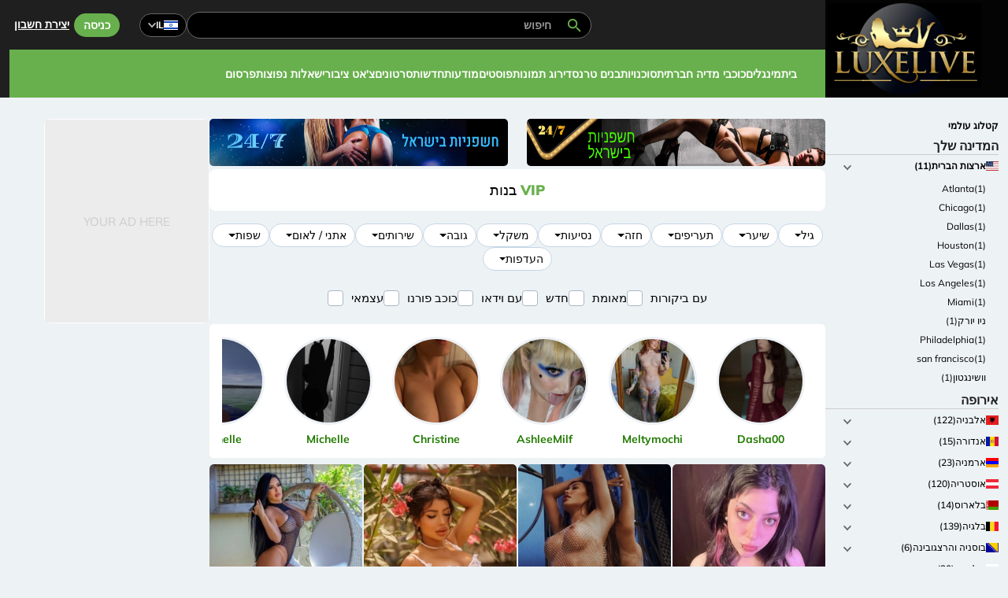

--- FILE ---
content_type: text/html; charset=utf-8
request_url: https://luxelive.net/il
body_size: 58521
content:
<!DOCTYPE html>
<html lang="he-IL" dir="rtl">
<head>
	<link rel="canonical" href="https://luxelive.net/il">
	<meta property="og:url" content="https://luxelive.net/il">
	<title>מדריך הליווי LUXELIVE | בנות ליווי חשפניות VIP | רשימת נערות ליווי</title>
	<meta name="description" content="מדריך הליווי המוביל המציג מגוון רחב של נערות ליווי וחשפניות יוצאי דופן. גלה מלווים ברמה גבוהה המציעים שירותי עיסוי וליווי." >
	<meta name="keywords" content="חשפניות ,נערות ליווי, סקס, נערות ליווי במרכז, נערות ליווי פרטיות , עיסוי אירוטי">
	<meta property="og:type" content="website">
	<meta property="og:site_name" content="luxelive.net">
	<meta property="og:title" content="מדריך הליווי LUXELIVE | בנות ליווי חשפניות VIP | רשימת נערות ליווי">
	<meta property="og:description" content="מדריך הליווי המוביל המציג מגוון רחב של נערות ליווי וחשפניות יוצאי דופן. גלה מלווים ברמה גבוהה המציעים שירותי עיסוי וליווי.">
	<script type="application/ld+json">{"@context":"https://schema.org","@type":"WebPage","url":"https://luxelive.net/il","name":"מדריך הליווי LUXELIVE | בנות ליווי חשפניות VIP | רשימת נערות ליווי","description":"מדריך הליווי המוביל המציג מגוון רחב של נערות ליווי וחשפניות יוצאי דופן. גלה מלווים ברמה גבוהה המציעים שירותי עיסוי וליווי.","hasPart":[{"@type":"WebPage","url":"https://luxelive.net/il/datings","name":"מינגלים"},{"@type":"WebPage","url":"https://luxelive.net/il/pornstars","name":"כוכבי מדיה חברתית"},{"@type":"WebPage","url":"https://luxelive.net/il/escort-agencies","name":"סוכנויות ליווי"},{"@type":"WebPage","url":"https://luxelive.net/il/pornstars","name":"כוכבי מדיה חברתית"},{"@type":"WebPage","url":"https://luxelive.net/il/f/sex-1-2","name":"בנים ושמלסים"},{"@type":"WebPage","url":"https://luxelive.net/il/best-fotos","name":"דירוג תמונות"},{"@type":"WebPage","url":"https://luxelive.net/il/escort-videos","name":"סרטונים"}],"publisher":{"@type":"Organization","name":"Luxelive","url":"https://luxelive.net","logo":{"@type":"ImageObject","url":"https://luxelive.net/templates/luxelive/img/logo.png"}},"potentialAction":{"@type":"SearchAction","target":"https://luxelive.net?q={s}","query-input":"required name=s"}}</script>
	<link rel="alternate" hreflang="x-default" href="https://luxelive.net/">
	<meta name="language" content="he">
	<meta http-equiv="Content-Language" content="he">
	<link rel="alternate" hreflang="en" href="https://luxelive.net/">
	<link rel="alternate" hreflang="ru" href="https://luxelive.net/ru">
	<link rel="alternate" hreflang="de" href="https://luxelive.net/de">
	<link rel="alternate" hreflang="es" href="https://luxelive.net/es">
	<link rel="alternate" hreflang="fr" href="https://luxelive.net/fr">
	<link rel="alternate" hreflang="cs" href="https://luxelive.net/cz">
	<link rel="alternate" hreflang="ar" href="https://luxelive.net/ar">
	<link rel="alternate" hreflang="he" href="https://luxelive.net/il">
	<link rel="alternate" hreflang="tr" href="https://luxelive.net/tr">
	<link rel="alternate" hreflang="pl" href="https://luxelive.net/pl">
	<link rel="alternate" hreflang="it" href="https://luxelive.net/it">
	<link rel="alternate" hreflang="hi" href="https://luxelive.net/hi">
	<link rel="alternate" hreflang="zh" href="https://luxelive.net/zh">
	<link rel="alternate" hreflang="pt" href="https://luxelive.net/pt">
	<link rel="alternate" hreflang="ja" href="https://luxelive.net/ja">
	<meta http-equiv="X-UA-Compatible" content="IE=edge">
	<meta http-equiv="Content-Type" content="text/html; charset=utf-8">
	<meta name="format-detection" content="telephone=no">
	<meta name="viewport" content="width=device-width, initial-scale=1.0, maximum-scale=1.0, user-scalable=no">
	

	<link href="/templates/luxelive/js/bootstrap-5.3.3-dist/css/bootstrap.min.css" rel="stylesheet">
	<link rel="stylesheet" type="text/css" href="/templates/luxelive/css/flags.css?v=1e691001ff56ae3e0c210710be791d81">
	<link rel="stylesheet" type="text/css" href="/templates/luxelive/css/style.min.css?v=a92a76644f6bf76524db5e9e1fd6492c" >
	<link rel="stylesheet" type="text/css" href="/templates/luxelive/css/css_v2.css?v=ad17c1a6b97a6a145cc9eb99dbf37674" >
	<link rel="stylesheet" type="text/css" href="/templates/luxelive/css/new.css?v=b89439a2e12ccda93500b6b50069b2a2" >
	<link href="/templates/luxelive/css/swiper-bundle.min.css" rel="stylesheet">		<script>var _curentlng_='il';</script>
	<link rel="apple-touch-icon" sizes="57x57" href="/templates/luxelive/img/favicons/apple-icon-57x57.png">
	<link rel="apple-touch-icon" sizes="60x60" href="/templates/luxelive/img/favicons/apple-icon-60x60.png">
	<link rel="apple-touch-icon" sizes="72x72" href="/templates/luxelive/img/favicons/apple-icon-72x72.png">
	<link rel="apple-touch-icon" sizes="76x76" href="/templates/luxelive/img/favicons/apple-icon-76x76.png">
	<link rel="apple-touch-icon" sizes="114x114" href="/templates/luxelive/img/favicons/apple-icon-114x114.png">
	<link rel="apple-touch-icon" sizes="120x120" href="/templates/luxelive/img/favicons/apple-icon-120x120.png">
	<link rel="apple-touch-icon" sizes="144x144" href="/templates/luxelive/img/favicons/apple-icon-144x144.png">
	<link rel="apple-touch-icon" sizes="152x152" href="/templates/luxelive/img/favicons/apple-icon-152x152.png">
	<link rel="apple-touch-icon" sizes="180x180" href="/templates/luxelive/img/favicons/apple-icon-180x180.png">
	<link rel="icon" type="image/png" sizes="192x192"  href="/templates/luxelive/img/favicons/android-icon-192x192.png">
	<link rel="icon" type="image/png" sizes="32x32" href="/templates/luxelive/img/favicons/favicon-32x32.png">
	<link rel="icon" type="image/png" sizes="96x96" href="/templates/luxelive/img/favicons/favicon-96x96.png">
	<link rel="icon" type="image/png" sizes="16x16" href="/templates/luxelive/img/favicons/favicon-16x16.png">
	<link rel="manifest" href="/templates/luxelive/img/favicons/manifest.json">
	<meta name="msapplication-TileColor" content="#fff">
	<meta name="msapplication-TileImage" content="/templates/luxelive/img/favicons/ms-icon-144x144.png">
	<meta name="theme-color" content="#ffffff"><meta name="ahrefs-site-verification" content="43383da8e8a7494b253f9c0ab189422641f27006ff6d3b1aea77bec20ef4d42c">
		<script>var user_logged_id=0;</script>
</head>

<body class="">
	<!-- BEGIN BODY -->
	<div class="main-wrapper">

		<!-- BEGIN HEADER -->
		<header class="header">
			<div class="container-fluid">
				<div class="header__container">
					<div class="header__logo">
						<a href="/il">
							<img src="/templates/luxelive/img/logo.png" alt="Luxelive.net">
						</a>
					</div>

					<div class="header__top">
						<div class="search-block d-none d-lg-block">
							<form action="/" method="get" class="search-block__form search-form">
								<input type="text" name="s" placeholder="חיפוש" class="search-form__input">
								<button type="submit" class="search-form__button">
									<svg class="icon icon-zoom">
										<use xlink:href="/templates/luxelive/img/sprite.svg#zoom"></use>
									</svg>
								</button>
							</form>
						</div>

						<div class="header__right-nav ">
							<div class="lang-dropdown dropdown">
								<button class="lang-dropdown__button dropdown-toggle" type="button" data-bs-toggle="dropdown" aria-expanded="false">
									<img src="/plugins/languages/flags/v2/il.png" style="width: 18px;height: 12px;" alt="Select Language">
									<span class="d-none d-sm-block">IL</span>
									<svg class="icon icon-caret">
										<use xlink:href="/templates/luxelive/img/sprite.svg#caret"></use>
									</svg>
								</button>
								<ul class="dropdown-menu">
																			<li><a class="_csslng1 dropdown-item" href="/"  hreflang="en" style="background-image:url(/plugins/languages/flags/v2/en.png);">EN</a></li>										<li><a class="_csslng1 dropdown-item" href="/ru"  hreflang="ru" style="background-image:url(/plugins/languages/flags/v2/ru.png);">RU</a></li>										<li><a class="_csslng1 dropdown-item" href="/de"  hreflang="de" style="background-image:url(/plugins/languages/flags/v2/de.png);">DE</a></li>										<li><a class="_csslng1 dropdown-item" href="/es"  hreflang="es" style="background-image:url(/plugins/languages/flags/v2/es.png);">ES</a></li>										<li><a class="_csslng1 dropdown-item" href="/fr"  hreflang="fr" style="background-image:url(/plugins/languages/flags/v2/fr.png);">FR</a></li>										<li><a class="_csslng1 dropdown-item" href="/cz"  hreflang="cs" style="background-image:url(/plugins/languages/flags/v2/cz.png);">CZ</a></li>										<li><a class="_csslng1 dropdown-item" href="/ar"  hreflang="sa" style="background-image:url(/plugins/languages/flags/v2/sa.png);">SA</a></li>										<li><a class="_csslng1 dropdown-item active" href="/il"  hreflang="he" style="background-image:url(/plugins/languages/flags/v2/il.png);">IL</a></li>										<li><a class="_csslng1 dropdown-item" href="/tr"  hreflang="tr" style="background-image:url(/plugins/languages/flags/v2/tr.png);">TR</a></li>										<li><a class="_csslng1 dropdown-item" href="/pl"  hreflang="pl" style="background-image:url(/plugins/languages/flags/v2/pl.png);">PL</a></li>										<li><a class="_csslng1 dropdown-item" href="/it"  hreflang="it" style="background-image:url(/plugins/languages/flags/v2/it.png);">IT</a></li>										<li><a class="_csslng1 dropdown-item" href="/hi"  hreflang="hi" style="background-image:url(/plugins/languages/flags/v2/hi.png);">HI</a></li>										<li><a class="_csslng1 dropdown-item" href="/zh"  hreflang="zh" style="background-image:url(/plugins/languages/flags/v2/zh.png);">CN</a></li>										<li><a class="_csslng1 dropdown-item" href="/pt"  hreflang="pt" style="background-image:url(/plugins/languages/flags/v2/pt.png);">PT</a></li>										<li><a class="_csslng1 dropdown-item" href="/ja"  hreflang="ja" style="background-image:url(/plugins/languages/flags/v2/ja.png);">JA</a></li>								</ul>
							</div>

							<div class="user-block">
								<button onclick="bmodal('login')" class="button button--sm user-block__button">כניסה</button>
																		<button onclick="bmodal('register')" class="user-block__link">יצירת חשבון</button>							</div>

						</div>
					</div>
					<div class="header__bottom">
						<button class="burger d-xl-none me-auto" title="תפריט נייד" data-bs-toggle="offcanvas" data-bs-target="#navbar-mobile">
							<svg class="icon icon-burger">
								<use xlink:href="/templates/luxelive/img/sprite.svg#burger"></use>
							</svg>
						</button>
												<ul class="top-menu d-xl-flex d-none" id="copy_of_mainmenutop">
							<li class="top-menu__item">
								<a href="/il" class="top-menu__link">בית</a>
							</li>
							<li class="top-menu__item">
								<a href="/il/datings" class="top-menu__link">מינגלים</a>
							</li>
							<li class="top-menu__item">
								<a href="/il/pornstars"  class="top-menu__link">כוכבי מדיה חברתית</a>
							</li>
														<li class="top-menu__item">
								<a href="/il/escort-agencies" class="top-menu__link">סוכנויות</a>
							</li>
							<li class="top-menu__item">
								<a  href="/il/f/sex-1-2" class="top-menu__link">בנים טרנס</a>
							</li>


							
							<li class="top-menu__item">
								<a href="/il/best-fotos" class="top-menu__link">דירוג תמונות</a>
							</li>

							<li class="top-menu__item">
								<a href="/il/posts" class="top-menu__link">פוסטים</a>
							</li>

							<li class="top-menu__item">
								<a href="/il/ads" class="top-menu__link">מודעות</a>
							</li>

							<li class="top-menu__item">
								<a href="/il/news" class="top-menu__link">חדשות</a>
							</li>

							<li class="top-menu__item">
								<a href="/il/escort-videos" class="top-menu__link">סרטונים</a>
							</li>

							<li class="top-menu__item">
								<a href="/il/public-chat" class="top-menu__link">צ'אט ציבורי</a>
							</li>

							<li class="top-menu__item">
								<a href="/il/faq" class="top-menu__link">שאלות נפוצות</a>
							</li>
							<li class="top-menu__item">
								<a href="/il/free-advertising" class="top-menu__link">פרסום</a>
							</li>

														
						</ul>
						<button class="city-btn d-xl-none" data-bs-toggle="offcanvas" data-bs-target="#cities-mobile">
							מדינות וערים							<svg class="icon icon-caret">
								<use xlink:href="/templates/luxelive/img/sprite.svg#caret"></use>
							</svg>
						</button>

						<button class="search-btn d-xl-none ms-3" data-bs-toggle="offcanvas" data-bs-target="#search-mobile">
							<svg class="icon icon-zoom">
								<use xlink:href="/templates/luxelive/img/sprite.svg#zoom"></use>
							</svg>
						</button>
					</div>
				</div>
			</div>
		</header>
		<!-- HEADER EOF   -->


		<!-- BEGIN MAIN -->
		<main class="main">
			<div class="container-fluid">
				<div class="wrap d-flex">
					
<div class="wrap__side d-md-block d-none">
	<div class="cc-block scrollbar mb-3">
		<ul class="cc-menu" id="countries_and_cities_list">

				<li class="cc-menu__item">
					<div class="cc-menu__item-top d-flex">
						<a href="/il" class="cc-menu__link d-flex align-items-center active">
							
							<span class="cc-menu__title">קטלוג עולמי</span>
						</a>
						
					</div>

					
				</li>
				
				
				
				<li class="cc-menu__item _countrycss1">המדינה שלך</li><li class="cc-menu__item">
					<div class="cc-menu__item-top d-flex">
						<a href="/il/escorts/united_states-231" class="cc-menu__link d-flex align-items-center active">
							<span class="flag-icon flag-icon-us"></span>
							<span class="cc-menu__title">ארצות הברית(11)</span>
						</a>
						<button class="cc-menu__caret collapsed" data-bs-toggle="collapse" data-bs-target="#cc-menu-collapse-231" aria-expanded="false">
							<svg class="icon icon-caret">
								<use xlink:href="/templates/luxelive/img/sprite.svg#caret"></use>
							</svg>
						</button>
					</div>

					<div class="collapse show" id="cc-menu-collapse-231">
						<ul class="cc-menu-dropdown px-3">
							<li><a href="/il/escorts/atlanta-231-4439" class="">
                  Atlanta(1)</a></li>
							<li><a href="/il/escorts/chicago-231-4436" class="">
                  Chicago(1)</a></li>
							<li><a href="/il/escorts/dallas-231-4438" class="">
                  Dallas(1)</a></li>
							<li><a href="/il/escorts/houston-231-4437" class="">
                  Houston(1)</a></li>
							<li><a href="/il/escorts/las_vegas-231-4432" class="">
                  Las Vegas(1)</a></li>
							<li><a href="/il/escorts/los_angeles-231-4435" class="">
                  Los Angeles(1)</a></li>
							<li><a href="/il/escorts/miami-231-4434" class="">
                  Miami(1)</a></li>
							<li><a href="/il/escorts/new_york-231-3956" class="">
                  ניו יורק(1)</a></li>
							<li><a href="/il/escorts/philadelphia-231-4440" class="">
                  Philadelphia(1)</a></li>
							<li><a href="/il/escorts/san_francisco-231-4443" class="">
                  san francisco(1)</a></li>
							<li><a href="/il/escorts/washington-231-3975" class="">
                  וושינגטון(1)</a></li>
													</ul>
					</div>
				</li><li class="cc-menu__item _countrycss1">אירופה</li><li class="cc-menu__item">
					<div class="cc-menu__item-top d-flex">
						<a href="/il/escorts/albania-2" class="cc-menu__link d-flex align-items-center ">
							<span class="flag-icon flag-icon-al"></span>
							<span class="cc-menu__title">אלבניה(122)</span>
						</a>
						<button class="cc-menu__caret " data-bs-toggle="collapse" data-bs-target="#cc-menu-collapse-2" aria-expanded="false">
							<svg class="icon icon-caret">
								<use xlink:href="/templates/luxelive/img/sprite.svg#caret"></use>
							</svg>
						</button>
					</div>

					<div class="collapse " id="cc-menu-collapse-2">
						<ul class="cc-menu-dropdown px-3">
							<li><a href="/il/escorts/durres-2-79" class="">
                  דוראס(5)</a></li>
							<li><a href="/il/escorts/elbasan-2-80" class="">
                  אלבאסן(4)</a></li>
							<li><a href="/il/escorts/fier-2-81" class="">
                  פייר(4)</a></li>
							<li><a href="/il/escorts/golem-2-4138" class="">
                  גולם(2)</a></li>
							<li><a href="/il/escorts/lezhe-2-92" class="">
                  לשה(1)</a></li>
							<li><a href="/il/escorts/sarande-2-103" class="">
                  סרנדה(10)</a></li>
							<li><a href="/il/escorts/shkoder-2-104" class="">
                  שקודר(6)</a></li>
							<li><a href="/il/escorts/tirana-2-4136" class="">
                  טירנה(84)</a></li>
							<li><a href="/il/escorts/vlora-2-4137" class="">
                  ולורה(6)</a></li>
													</ul>
					</div>
				</li><li class="cc-menu__item">
					<div class="cc-menu__item-top d-flex">
						<a href="/il/escorts/andorra-5" class="cc-menu__link d-flex align-items-center ">
							<span class="flag-icon flag-icon-ad"></span>
							<span class="cc-menu__title">אנדורה(15)</span>
						</a>
						<button class="cc-menu__caret " data-bs-toggle="collapse" data-bs-target="#cc-menu-collapse-5" aria-expanded="false">
							<svg class="icon icon-caret">
								<use xlink:href="/templates/luxelive/img/sprite.svg#caret"></use>
							</svg>
						</button>
					</div>

					<div class="collapse " id="cc-menu-collapse-5">
						<ul class="cc-menu-dropdown px-3">
							<li><a href="/il/escorts/andorra_la_vella-5-168" class="">
                  אנדורה לה ולה(15)</a></li>
							<li><a href="/il/escorts/panama-5-169" class="">
                  קנילו(1)</a></li>
							<li><a href="/il/escorts/encamp-5-170" class="">
                  אנקאמפ(1)</a></li>
							<li><a href="/il/escorts/paraguay-5-171" class="">
                  לה מאסנה(2)</a></li>
							<li><a href="/il/escorts/peru-5-172" class="">
                  לס אסקאלדס(1)</a></li>
							<li><a href="/il/escorts/philippines-5-173" class="">
                  אורדינו(1)</a></li>
							<li><a href="/il/escorts/sant_julia_de_loria-5-174" class="">
                  סנט ג'וליה דה לוריה(1)</a></li>
													</ul>
					</div>
				</li><li class="cc-menu__item">
					<div class="cc-menu__item-top d-flex">
						<a href="/il/escorts/armenia-11" class="cc-menu__link d-flex align-items-center ">
							<span class="flag-icon flag-icon-am"></span>
							<span class="cc-menu__title">ארמניה(23)</span>
						</a>
						<button class="cc-menu__caret " data-bs-toggle="collapse" data-bs-target="#cc-menu-collapse-11" aria-expanded="false">
							<svg class="icon icon-caret">
								<use xlink:href="/templates/luxelive/img/sprite.svg#caret"></use>
							</svg>
						</button>
					</div>

					<div class="collapse " id="cc-menu-collapse-11">
						<ul class="cc-menu-dropdown px-3">
							<li><a href="/il/escorts/dilichan-11-4539" class="">
                  דיליצ'ן(1)</a></li>
							<li><a href="/il/escorts/tsaghkadzor-11-4540" class="">
                  צ'אג'קדזור(1)</a></li>
							<li><a href="/il/escorts/yerevan-11-243" class="">
                  ירוואן(21)</a></li>
													</ul>
					</div>
				</li><li class="cc-menu__item">
					<div class="cc-menu__item-top d-flex">
						<a href="/il/escorts/austria-14" class="cc-menu__link d-flex align-items-center ">
							<span class="flag-icon flag-icon-at"></span>
							<span class="cc-menu__title">אוסטריה(120)</span>
						</a>
						<button class="cc-menu__caret " data-bs-toggle="collapse" data-bs-target="#cc-menu-collapse-14" aria-expanded="false">
							<svg class="icon icon-caret">
								<use xlink:href="/templates/luxelive/img/sprite.svg#caret"></use>
							</svg>
						</button>
					</div>

					<div class="collapse " id="cc-menu-collapse-14">
						<ul class="cc-menu-dropdown px-3">
							<li><a href="/il/escorts/amstetten-14-4130" class="">
                  אמשטטן(8)</a></li>
							<li><a href="/il/escorts/bad_schallerbach-14-4140" class="">
                  Bad Schallerbach(1)</a></li>
							<li><a href="/il/escorts/baden-14-4141" class="">
                  באדן(4)</a></li>
							<li><a href="/il/escorts/berg-14-4142" class="">
                  ברג(1)</a></li>
							<li><a href="/il/escorts/braunau_am_inn-14-4143" class="">
                  בראונאו(5)</a></li>
							<li><a href="/il/escorts/bregenz-14-4541" class="">
                  ברגנץ(3)</a></li>
							<li><a href="/il/escorts/bruck_an_der_mur-14-4144" class="">
                  ברוק אן דר מור(1)</a></li>
							<li><a href="/il/escorts/graz-14-4145" class="">
                  גרץ(4)</a></li>
							<li><a href="/il/escorts/hartberg-14-4146" class="">
                  הארטברג(1)</a></li>
							<li><a href="/il/escorts/innsbruck-14-4147" class="">
                  אינסברוק(5)</a></li>
							<li><a href="/il/escorts/kemmelbach-14-4148" class="">
                  קממלבך(1)</a></li>
							<li><a href="/il/escorts/kitzbuhel-14-4149" class="">
                  קיצבוהל(5)</a></li>
							<li><a href="/il/escorts/klagenfurt-14-4150" class="">
                  קלגנפורט(5)</a></li>
							<li><a href="/il/escorts/krems_an_der_donau-14-4531" class="">
                  קרמס אן דר דונאו(1)</a></li>
							<li><a href="/il/escorts/kufstein-14-4151" class="">
                  קופשטין(5)</a></li>
							<li><a href="/il/escorts/leibnitz-14-4152" class="">
                  לייבניץ(1)</a></li>
							<li><a href="/il/escorts/lienz-14-4153" class="">
                  ליינץ(1)</a></li>
							<li><a href="/il/escorts/liezen-14-283" class="">
                  ליצן(1)</a></li>
							<li><a href="/il/escorts/linz-14-4154" class="">
                  לינטס(5)</a></li>
							<li><a href="/il/escorts/oetz-14-4542" class="">
                  אוץ(1)</a></li>
							<li><a href="/il/escorts/punitz-14-4155" class="">
                  פוניץ(1)</a></li>
							<li><a href="/il/escorts/radstadt-14-4156" class="">
                  רדשטאט(1)</a></li>
							<li><a href="/il/escorts/salzburg-14-287" class="">
                  זלצבורג(5)</a></li>
							<li><a href="/il/escorts/st_polten-14-4157" class="">
                  סט. פולטן(2)</a></li>
							<li><a href="/il/escorts/steiermark-14-289" class="">
                  שטיריה(1)</a></li>
							<li><a href="/il/escorts/steyr-14-4158" class="">
                  שטייר(1)</a></li>
							<li><a href="/il/escorts/steyregg-14-4159" class="">
                  שטיירג(1)</a></li>
							<li><a href="/il/escorts/traun-14-4160" class="">
                  טראון(3)</a></li>
							<li><a href="/il/escorts/vienna-14-4161" class="">
                  וינה(30)</a></li>
							<li><a href="/il/escorts/villach-14-4162" class="">
                  וילאך(5)</a></li>
							<li><a href="/il/escorts/volkermarkt-14-4163" class="">
                  וולקרמרקט(1)</a></li>
							<li><a href="/il/escorts/wels-14-4164" class="">
                  וולס(5)</a></li>
							<li><a href="/il/escorts/wien-14-294" class="">
                  וינה(1)</a></li>
							<li><a href="/il/escorts/wiener_neustadt-14-4165" class="">
                  וינה נוישטט(4)</a></li>
													</ul>
					</div>
				</li><li class="cc-menu__item">
					<div class="cc-menu__item-top d-flex">
						<a href="/il/escorts/belarus-20" class="cc-menu__link d-flex align-items-center ">
							<span class="flag-icon flag-icon-by"></span>
							<span class="cc-menu__title">בלארוס(14)</span>
						</a>
						<button class="cc-menu__caret " data-bs-toggle="collapse" data-bs-target="#cc-menu-collapse-20" aria-expanded="false">
							<svg class="icon icon-caret">
								<use xlink:href="/templates/luxelive/img/sprite.svg#caret"></use>
							</svg>
						</button>
					</div>

					<div class="collapse " id="cc-menu-collapse-20">
						<ul class="cc-menu-dropdown px-3">
							<li><a href="/il/escorts/brest-20-413" class="">
                  ברסט(1)</a></li>
							<li><a href="/il/escorts/grodno-20-4166" class="">
                  גרודנו(1)</a></li>
							<li><a href="/il/escorts/minsk-20-418" class="">
                  מינסק(11)</a></li>
							<li><a href="/il/escorts/minskaja_voblasts_-20-419" class="">
                  מחוז מינסק(1)</a></li>
							<li><a href="/il/escorts/vicebsk-20-421" class="">
                  ויטבסק(1)</a></li>
							<li><a href="/il/escorts/vitebsk-20-46079" class="">
                  ויטבסק(1)</a></li>
													</ul>
					</div>
				</li><li class="cc-menu__item">
					<div class="cc-menu__item-top d-flex">
						<a href="/il/escorts/belgium-21" class="cc-menu__link d-flex align-items-center ">
							<span class="flag-icon flag-icon-be"></span>
							<span class="cc-menu__title">בלגיה(139)</span>
						</a>
						<button class="cc-menu__caret " data-bs-toggle="collapse" data-bs-target="#cc-menu-collapse-21" aria-expanded="false">
							<svg class="icon icon-caret">
								<use xlink:href="/templates/luxelive/img/sprite.svg#caret"></use>
							</svg>
						</button>
					</div>

					<div class="collapse " id="cc-menu-collapse-21">
						<ul class="cc-menu-dropdown px-3">
							<li><a href="/il/escorts/aalst-21-4167" class="">
                  אאלסט(1)</a></li>
							<li><a href="/il/escorts/aarschot-21-4168" class="">
                  אהרשוט(3)</a></li>
							<li><a href="/il/escorts/affligem-21-4169" class="">
                  אפליגם(1)</a></li>
							<li><a href="/il/escorts/anderlecht-21-4170" class="">
                  אנדרלכט(5)</a></li>
							<li><a href="/il/escorts/antwerp-21-4172" class="">
                  אנטוורפן(11)</a></li>
							<li><a href="/il/escorts/antwerpen-21-422" class="">
                  אנטוורפן(1)</a></li>
							<li><a href="/il/escorts/arlon-21-4173" class="">
                  ארלון(6)</a></li>
							<li><a href="/il/escorts/ath-21-4174" class="">
                  את'(2)</a></li>
							<li><a href="/il/escorts/aubange-21-4175" class="">
                  אובנג'(5)</a></li>
							<li><a href="/il/escorts/bastogne-21-4176" class="">
                  באסטון(2)</a></li>
							<li><a href="/il/escorts/blankenberge-21-4177" class="">
                  בלנקנברג(1)</a></li>
							<li><a href="/il/escorts/bruges-21-4178" class="">
                  ברוז'(6)</a></li>
							<li><a href="/il/escorts/brussel-21-426" class="">
                  בריסל(1)</a></li>
							<li><a href="/il/escorts/brussels-21-4171" class="">
                  בריסל(23)</a></li>
							<li><a href="/il/escorts/charleroi-21-4179" class="">
                  שארלרואה(5)</a></li>
							<li><a href="/il/escorts/deinze-21-4180" class="">
                  דיינזה(3)</a></li>
							<li><a href="/il/escorts/dendermonde-21-4543" class="">
                  דנדרמונד(1)</a></li>
							<li><a href="/il/escorts/diest-21-4181" class="">
                  דייסט(2)</a></li>
							<li><a href="/il/escorts/etterbeek-21-4182" class="">
                  אטרבק(5)</a></li>
							<li><a href="/il/escorts/geel-21-4184" class="">
                  גֵּיל(1)</a></li>
							<li><a href="/il/escorts/genk-21-4183" class="">
                  גנק(5)</a></li>
							<li><a href="/il/escorts/gent-21-4185" class="">
                  ז'נט(8)</a></li>
							<li><a href="/il/escorts/geraardsbergen-21-4188" class="">
                  גרארדסברגן(1)</a></li>
							<li><a href="/il/escorts/grimbergen-21-4186" class="">
                  גרימברגן(2)</a></li>
							<li><a href="/il/escorts/hasselt-21-4189" class="">
                  האסלט(5)</a></li>
							<li><a href="/il/escorts/heusden_zolder-21-4544" class="">
                  האוסדן-זולדר(2)</a></li>
							<li><a href="/il/escorts/ieper-21-4545" class="">
                  איפר(1)</a></li>
							<li><a href="/il/escorts/izegem-21-4190" class="">
                  איזגם(1)</a></li>
							<li><a href="/il/escorts/knokke-21-4191" class="">
                  קנוק(4)</a></li>
							<li><a href="/il/escorts/kortrijk-21-4192" class="">
                  קורטריק(3)</a></li>
							<li><a href="/il/escorts/la_louviere-21-4193" class="">
                  לה לובייר(2)</a></li>
							<li><a href="/il/escorts/leuven-21-4194" class="">
                  לואוון(5)</a></li>
							<li><a href="/il/escorts/liege-21-429" class="">
                  ליאז'(5)</a></li>
							<li><a href="/il/escorts/limburg-21-430" class="">
                  לימבורג(4)</a></li>
							<li><a href="/il/escorts/lommel-21-4195" class="">
                  לומל(1)</a></li>
							<li><a href="/il/escorts/mortsel-21-4529" class="">
                  מורטסל(1)</a></li>
							<li><a href="/il/escorts/oostende-21-4410" class="">
                  אוסטנד(1)</a></li>
							<li><a href="/il/escorts/turnhout-21-4515" class="">
                  טורןהאוט(1)</a></li>
													</ul>
					</div>
				</li><li class="cc-menu__item">
					<div class="cc-menu__item-top d-flex">
						<a href="/il/escorts/bosnia_herzegovina-27" class="cc-menu__link d-flex align-items-center ">
							<span class="flag-icon flag-icon-ba"></span>
							<span class="cc-menu__title">בוסניה והרצגובינה(6)</span>
						</a>
						<button class="cc-menu__caret " data-bs-toggle="collapse" data-bs-target="#cc-menu-collapse-27" aria-expanded="false">
							<svg class="icon icon-caret">
								<use xlink:href="/templates/luxelive/img/sprite.svg#caret"></use>
							</svg>
						</button>
					</div>

					<div class="collapse " id="cc-menu-collapse-27">
						<ul class="cc-menu-dropdown px-3">
							<li><a href="/il/escorts/banja_luka-27-46401" class="">
                  באניה לוקה(1)</a></li>
							<li><a href="/il/escorts/federacija_bosna_i_hercegovina-27-486" class="">
                  פדרציה בוסניה והרצגובינה(1)</a></li>
							<li><a href="/il/escorts/mostar-27-4307" class="">
                  מוסטאר(2)</a></li>
							<li><a href="/il/escorts/sarajevo-27-4227" class="">
                  סרייבו(3)</a></li>
													</ul>
					</div>
				</li><li class="cc-menu__item">
					<div class="cc-menu__item-top d-flex">
						<a href="/il/escorts/bulgaria-33" class="cc-menu__link d-flex align-items-center ">
							<span class="flag-icon flag-icon-bg"></span>
							<span class="cc-menu__title">בולגריה(20)</span>
						</a>
						<button class="cc-menu__caret " data-bs-toggle="collapse" data-bs-target="#cc-menu-collapse-33" aria-expanded="false">
							<svg class="icon icon-caret">
								<use xlink:href="/templates/luxelive/img/sprite.svg#caret"></use>
							</svg>
						</button>
					</div>

					<div class="collapse " id="cc-menu-collapse-33">
						<ul class="cc-menu-dropdown px-3">
							<li><a href="/il/escorts/golden_sands-33-4363" class="">
                  חופים הזהב(1)</a></li>
							<li><a href="/il/escorts/sofia-33-4298" class="">
                  סופיה(17)</a></li>
							<li><a href="/il/escorts/varna-33-570" class="">
                  ורנה(2)</a></li>
													</ul>
					</div>
				</li><li class="cc-menu__item">
					<div class="cc-menu__item-top d-flex">
						<a href="/il/escorts/croatia-54" class="cc-menu__link d-flex align-items-center ">
							<span class="flag-icon flag-icon-hr"></span>
							<span class="cc-menu__title">קרואטיה(66)</span>
						</a>
						<button class="cc-menu__caret " data-bs-toggle="collapse" data-bs-target="#cc-menu-collapse-54" aria-expanded="false">
							<svg class="icon icon-caret">
								<use xlink:href="/templates/luxelive/img/sprite.svg#caret"></use>
							</svg>
						</button>
					</div>

					<div class="collapse " id="cc-menu-collapse-54">
						<ul class="cc-menu-dropdown px-3">
							<li><a href="/il/escorts/bjelovarbilogora-54-870" class="">
                  ביאלובאר-בילוגורה(1)</a></li>
							<li><a href="/il/escorts/dubrovnik-54-4537" class="">
                  דוברובניק(3)</a></li>
							<li><a href="/il/escorts/dubrovnikneretva-54-871" class="">
                  דוברובניק-נרטבה(1)</a></li>
							<li><a href="/il/escorts/grad_zagreb-54-872" class="">
                  גרד זגרב(1)</a></li>
							<li><a href="/il/escorts/istra-54-873" class="">
                  איסטרה(1)</a></li>
							<li><a href="/il/escorts/karlovac-54-874" class="">
                  קרלובץ(1)</a></li>
							<li><a href="/il/escorts/koprivnicakrizhevci-54-875" class="">
                  קופריבניצה-קריז'בץ(1)</a></li>
							<li><a href="/il/escorts/krapinazagorje-54-876" class="">
                  קראפינה-זגוריה(1)</a></li>
							<li><a href="/il/escorts/likasenj-54-877" class="">
                  ליקה-סן(1)</a></li>
							<li><a href="/il/escorts/medhimurje-54-878" class="">
                  מדימוריה(1)</a></li>
							<li><a href="/il/escorts/medimurska_zupanija-54-879" class="">
                  מדימורסקה זופניה(1)</a></li>
							<li><a href="/il/escorts/opatija-54-46467" class="">
                  אופאטיה(1)</a></li>
							<li><a href="/il/escorts/osijek-54-45635" class="">
                  אוסיאק(1)</a></li>
							<li><a href="/il/escorts/osijekbaranja-54-880" class="">
                  אוסייק-ברניה(1)</a></li>
							<li><a href="/il/escorts/osjeckobaranjska_zupanija-54-881" class="">
                  אוסייקו-ברנסקה זופניה(1)</a></li>
							<li><a href="/il/escorts/porec-54-4405" class="">
                  פורץ(1)</a></li>
							<li><a href="/il/escorts/pozhegaslavonija-54-882" class="">
                  פוז'גה-סלובניה(1)</a></li>
							<li><a href="/il/escorts/primorjegorski_kotar-54-883" class="">
                  פרימוריה-גורסקי קוטאר(1)</a></li>
							<li><a href="/il/escorts/pula-54-4349" class="">
                  פולה(2)</a></li>
							<li><a href="/il/escorts/rijeka-54-4315" class="">
                  רייקה(7)</a></li>
							<li><a href="/il/escorts/shibenikknin-54-884" class="">
                  שיבניק-קנין(1)</a></li>
							<li><a href="/il/escorts/sibenik-54-4423" class="">
                  שיבניק(1)</a></li>
							<li><a href="/il/escorts/sisakmoslavina-54-885" class="">
                  סיסק-מוסלובינה(1)</a></li>
							<li><a href="/il/escorts/slavonski_brod-54-4522" class="">
                  סלבונסקי ברוד(1)</a></li>
							<li><a href="/il/escorts/slavonski_brodposavina-54-886" class="">
                  סלובנסקי ברוד-פוסבינה(1)</a></li>
							<li><a href="/il/escorts/split-54-4217" class="">
                  ספליט(17)</a></li>
							<li><a href="/il/escorts/splitdalmacija-54-887" class="">
                  ספלט-דאלמטיה(1)</a></li>
							<li><a href="/il/escorts/varaC5BEdin-54-45431" class="">
                  ורז'דין(1)</a></li>
							<li><a href="/il/escorts/varazhdin-54-888" class="">
                  ורז'דין(1)</a></li>
							<li><a href="/il/escorts/viroviticapodravina-54-889" class="">
                  וירוביטיצה-פודראבינה(1)</a></li>
							<li><a href="/il/escorts/vukovarsrijem-54-890" class="">
                  ווקובר-סרים(1)</a></li>
							<li><a href="/il/escorts/zadar-54-891" class="">
                  זאגרב(9)</a></li>
							<li><a href="/il/escorts/zagreb-54-892" class="">
                  קמאגווי(24)</a></li>
													</ul>
					</div>
				</li><li class="cc-menu__item">
					<div class="cc-menu__item-top d-flex">
						<a href="/il/escorts/cyprus-56" class="cc-menu__link d-flex align-items-center ">
							<span class="flag-icon flag-icon-cy"></span>
							<span class="cc-menu__title">קפריסין(34)</span>
						</a>
						<button class="cc-menu__caret " data-bs-toggle="collapse" data-bs-target="#cc-menu-collapse-56" aria-expanded="false">
							<svg class="icon icon-caret">
								<use xlink:href="/templates/luxelive/img/sprite.svg#caret"></use>
							</svg>
						</button>
					</div>

					<div class="collapse " id="cc-menu-collapse-56">
						<ul class="cc-menu-dropdown px-3">
							<li><a href="/il/escorts/famagusta-56-4245" class="">
                  פמגוסטה(2)</a></li>
							<li><a href="/il/escorts/kyrenia-56-4361" class="">
                  קירניה(4)</a></li>
							<li><a href="/il/escorts/larnaca-56-4360" class="">
                  לרנקה(5)</a></li>
							<li><a href="/il/escorts/limassol-56-910" class="">
                  מחוז ניקוסיה(20)</a></li>
							<li><a href="/il/escorts/nicosia-56-4385" class="">
                  ניקוסיה(1)</a></li>
							<li><a href="/il/escorts/nicosia_district-56-911" class="">
                  פאפוס(1)</a></li>
							<li><a href="/il/escorts/paphos-56-912" class="">
                  אזור בשליטת טורקיה(1)</a></li>
													</ul>
					</div>
				</li><li class="cc-menu__item">
					<div class="cc-menu__item-top d-flex">
						<a href="/il/escorts/czech_republic-57" class="cc-menu__link d-flex align-items-center ">
							<span class="flag-icon flag-icon-cz"></span>
							<span class="cc-menu__title">צ'כיה(92)</span>
						</a>
						<button class="cc-menu__caret " data-bs-toggle="collapse" data-bs-target="#cc-menu-collapse-57" aria-expanded="false">
							<svg class="icon icon-caret">
								<use xlink:href="/templates/luxelive/img/sprite.svg#caret"></use>
							</svg>
						</button>
					</div>

					<div class="collapse " id="cc-menu-collapse-57">
						<ul class="cc-menu-dropdown px-3">
							<li><a href="/il/escorts/brno-57-45618" class="">
                  ברנו(4)</a></li>
							<li><a href="/il/escorts/prague-57-4214" class="">
                  פראג(87)</a></li>
							<li><a href="/il/escorts/praha-57-929" class="">
                  ריהרד(1)</a></li>
													</ul>
					</div>
				</li><li class="cc-menu__item">
					<div class="cc-menu__item-top d-flex">
						<a href="/il/escorts/denmark-58" class="cc-menu__link d-flex align-items-center ">
							<span class="flag-icon flag-icon-dk"></span>
							<span class="cc-menu__title">דנמרק(25)</span>
						</a>
						<button class="cc-menu__caret " data-bs-toggle="collapse" data-bs-target="#cc-menu-collapse-58" aria-expanded="false">
							<svg class="icon icon-caret">
								<use xlink:href="/templates/luxelive/img/sprite.svg#caret"></use>
							</svg>
						</button>
					</div>

					<div class="collapse " id="cc-menu-collapse-58">
						<ul class="cc-menu-dropdown px-3">
							<li><a href="/il/escorts/aarhus-58-46468" class="">
                  ארהוס(1)</a></li>
							<li><a href="/il/escorts/copenhagen-58-4310" class="">
                  קופנהגן(21)</a></li>
							<li><a href="/il/escorts/frederiksborg-58-943" class="">
                  פין(1)</a></li>
							<li><a href="/il/escorts/rodovre-58-4362" class="">
                  רודובר(1)</a></li>
							<li><a href="/il/escorts/sonderborg-58-46469" class="">
                  סונדרבורג(1)</a></li>
													</ul>
					</div>
				</li><li class="cc-menu__item">
					<div class="cc-menu__item-top d-flex">
						<a href="/il/escorts/estonia-68" class="cc-menu__link d-flex align-items-center ">
							<span class="flag-icon flag-icon-ee"></span>
							<span class="cc-menu__title">אסטוניה(9)</span>
						</a>
						<button class="cc-menu__caret " data-bs-toggle="collapse" data-bs-target="#cc-menu-collapse-68" aria-expanded="false">
							<svg class="icon icon-caret">
								<use xlink:href="/templates/luxelive/img/sprite.svg#caret"></use>
							</svg>
						</button>
					</div>

					<div class="collapse " id="cc-menu-collapse-68">
						<ul class="cc-menu-dropdown px-3">
							<li><a href="/il/escorts/rakvere-68-4489" class="">
                  רקוורה(1)</a></li>
							<li><a href="/il/escorts/tallinn-68-4296" class="">
                  טאלין(6)</a></li>
							<li><a href="/il/escorts/tartu-68-1115" class="">
                  טartu(2)</a></li>
													</ul>
					</div>
				</li><li class="cc-menu__item">
					<div class="cc-menu__item-top d-flex">
						<a href="/il/escorts/finland-74" class="cc-menu__link d-flex align-items-center ">
							<span class="flag-icon flag-icon-fi"></span>
							<span class="cc-menu__title">פינלנד(44)</span>
						</a>
						<button class="cc-menu__caret " data-bs-toggle="collapse" data-bs-target="#cc-menu-collapse-74" aria-expanded="false">
							<svg class="icon icon-caret">
								<use xlink:href="/templates/luxelive/img/sprite.svg#caret"></use>
							</svg>
						</button>
					</div>

					<div class="collapse " id="cc-menu-collapse-74">
						<ul class="cc-menu-dropdown px-3">
							<li><a href="/il/escorts/ahvenanmaa-74-1151" class="">
                  אהואנמא(3)</a></li>
							<li><a href="/il/escorts/espoo-74-46466" class="">
                  אספו(5)</a></li>
							<li><a href="/il/escorts/hC3A4meenlinna-74-45337" class="">
                  המילינלינה(1)</a></li>
							<li><a href="/il/escorts/helsinki-74-4399" class="">
                  הלסינקי(25)</a></li>
							<li><a href="/il/escorts/kainuu-74-1158" class="">
                  קיינו(1)</a></li>
							<li><a href="/il/escorts/kouvola-74-4511" class="">
                  קובולה(1)</a></li>
							<li><a href="/il/escorts/lahti-74-4348" class="">
                  להטי(2)</a></li>
							<li><a href="/il/escorts/lappeenranta-74-45634" class="">
                  לפיןרנטה(1)</a></li>
							<li><a href="/il/escorts/oulu-74-4530" class="">
                  אולו(2)</a></li>
							<li><a href="/il/escorts/turku-74-4416" class="">
                  טורקו(2)</a></li>
							<li><a href="/il/escorts/vantaa-74-46463" class="">
                  ונטה(1)</a></li>
													</ul>
					</div>
				</li><li class="cc-menu__item">
					<div class="cc-menu__item-top d-flex">
						<a href="/il/escorts/france-75" class="cc-menu__link d-flex align-items-center ">
							<span class="flag-icon flag-icon-fr"></span>
							<span class="cc-menu__title">צרפת(168)</span>
						</a>
						<button class="cc-menu__caret " data-bs-toggle="collapse" data-bs-target="#cc-menu-collapse-75" aria-expanded="false">
							<svg class="icon icon-caret">
								<use xlink:href="/templates/luxelive/img/sprite.svg#caret"></use>
							</svg>
						</button>
					</div>

					<div class="collapse " id="cc-menu-collapse-75">
						<ul class="cc-menu-dropdown px-3">
							<li><a href="/il/escorts/agde-75-4127" class="">
                  אגדה(4)</a></li>
							<li><a href="/il/escorts/agen-75-4128" class="">
                  אג'ן(1)</a></li>
							<li><a href="/il/escorts/aix_les_bains-75-4129" class="">
                  אקס-לה-באן(4)</a></li>
							<li><a href="/il/escorts/ajaccio-75-45871" class="">
                  אז'אציו(3)</a></li>
							<li><a href="/il/escorts/alpescote_dazur-75-1185" class="">
                  אלפים-קוט ד'אזור(2)</a></li>
							<li><a href="/il/escorts/alpesmaritimes-75-1186" class="">
                  אלפים-מריטיים(1)</a></li>
							<li><a href="/il/escorts/alsace-75-1188" class="">
                  אלזס(2)</a></li>
							<li><a href="/il/escorts/aveyron-75-1196" class="">
                  אביירון(1)</a></li>
							<li><a href="/il/escorts/basrhin-75-1197" class="">
                  באס-ראן(1)</a></li>
							<li><a href="/il/escorts/bouchesdurhone-75-1199" class="">
                  בוש-דו-רון(1)</a></li>
							<li><a href="/il/escorts/boulogne_billancourt-75-4383" class="">
                  בולון-בילנקור(1)</a></li>
							<li><a href="/il/escorts/bretagne-75-1201" class="">
                  ברטאן(2)</a></li>
							<li><a href="/il/escorts/brittany-75-1202" class="">
                  בריטני(1)</a></li>
							<li><a href="/il/escorts/caen-75-4424" class="">
                  קאן(1)</a></li>
							<li><a href="/il/escorts/calvados-75-1204" class="">
                  קלבדוס(1)</a></li>
							<li><a href="/il/escorts/cannes-75-4274" class="">
                  קאן(13)</a></li>
							<li><a href="/il/escorts/cantal-75-1205" class="">
                  קנטל(1)</a></li>
							<li><a href="/il/escorts/cedex-75-1206" class="">
                  סדקס(1)</a></li>
							<li><a href="/il/escorts/charentemaritime-75-1209" class="">
                  שרנט-מריטיים(1)</a></li>
							<li><a href="/il/escorts/cherbourgocteville-75-4346" class="">
                  שרבור-אוקטוויל(1)</a></li>
							<li><a href="/il/escorts/cotesd_armor-75-1214" class="">
                  קוט ד'ארמור(1)</a></li>
							<li><a href="/il/escorts/courchevel-75-46464" class="">
                  קורשוול(6)</a></li>
							<li><a href="/il/escorts/dordogne-75-1218" class="">
                  דורדון(1)</a></li>
							<li><a href="/il/escorts/fontainebleau-75-46462" class="">
                  פונטן-בלו(1)</a></li>
							<li><a href="/il/escorts/hautesaone-75-1235" class="">
                  הוט-סוֹן(1)</a></li>
							<li><a href="/il/escorts/hautesavoie-75-1236" class="">
                  הוט-סוואווה(1)</a></li>
							<li><a href="/il/escorts/hautesalpes-75-1238" class="">
                  הוט-אלפים(2)</a></li>
							<li><a href="/il/escorts/hautespyrenees-75-1239" class="">
                  הוט-פירנאים(1)</a></li>
							<li><a href="/il/escorts/hautsdeseine-75-1240" class="">
                  הוט-דה-סן(1)</a></li>
							<li><a href="/il/escorts/herault-75-1241" class="">
                  הרולט(1)</a></li>
							<li><a href="/il/escorts/iledefrance-75-1242" class="">
                  איל-דה-פראנס(2)</a></li>
							<li><a href="/il/escorts/isere-75-1246" class="">
                  איזר(1)</a></li>
							<li><a href="/il/escorts/lille-75-4209" class="">
                  ליל(2)</a></li>
							<li><a href="/il/escorts/lyon-75-4380" class="">
                  ליון(3)</a></li>
							<li><a href="/il/escorts/marseille-75-4308" class="">
                  מרסיי(4)</a></li>
							<li><a href="/il/escorts/montpellier-75-4388" class="">
                  מונפליה(3)</a></li>
							<li><a href="/il/escorts/nantes-75-4322" class="">
                  ננטס(2)</a></li>
							<li><a href="/il/escorts/nice-75-4351" class="">
                  ניס(8)</a></li>
							<li><a href="/il/escorts/paris-75-1278" class="">
                  פריז(90)</a></li>
							<li><a href="/il/escorts/rennes-75-45339" class="">
                  רן(2)</a></li>
							<li><a href="/il/escorts/rhonealpes-75-1288" class="">
                  רון-אלפים(1)</a></li>
							<li><a href="/il/escorts/rouen-75-45338" class="">
                  רואן(2)</a></li>
							<li><a href="/il/escorts/saint_tropez-75-4319" class="">
                  סנט טروpez(1)</a></li>
							<li><a href="/il/escorts/strasbourg-75-45986" class="">
                  סטרסבורג(1)</a></li>
							<li><a href="/il/escorts/toulon-75-4238" class="">
                  טולון(1)</a></li>
							<li><a href="/il/escorts/toulouse-75-45917" class="">
                  טולוז(1)</a></li>
							<li><a href="/il/escorts/troyes-75-4200" class="">
                  טרואה(1)</a></li>
							<li><a href="/il/escorts/upper_normandy-75-1304" class="">
                  נורמנדי עליונה(1)</a></li>
							<li><a href="/il/escorts/valence-75-4532" class="">
                  ואלנס(1)</a></li>
							<li><a href="/il/escorts/vannes-75-4284" class="">
                  ואן(1)</a></li>
							<li><a href="/il/escorts/yvelines-75-1314" class="">
                  יבלינים(2)</a></li>
													</ul>
					</div>
				</li><li class="cc-menu__item">
					<div class="cc-menu__item-top d-flex">
						<a href="/il/escorts/georgia-81" class="cc-menu__link d-flex align-items-center ">
							<span class="flag-icon flag-icon-ge"></span>
							<span class="cc-menu__title">גאורגיה(33)</span>
						</a>
						<button class="cc-menu__caret " data-bs-toggle="collapse" data-bs-target="#cc-menu-collapse-81" aria-expanded="false">
							<svg class="icon icon-caret">
								<use xlink:href="/templates/luxelive/img/sprite.svg#caret"></use>
							</svg>
						</button>
					</div>

					<div class="collapse " id="cc-menu-collapse-81">
						<ul class="cc-menu-dropdown px-3">
							<li><a href="/il/escorts/batumi-81-4283" class="">
                  באטומי(13)</a></li>
							<li><a href="/il/escorts/tbilisi-81-1353" class="">
                  טביליסי(18)</a></li>
													</ul>
					</div>
				</li><li class="cc-menu__item">
					<div class="cc-menu__item-top d-flex">
						<a href="/il/escorts/germany-82" class="cc-menu__link d-flex align-items-center ">
							<span class="flag-icon flag-icon-de"></span>
							<span class="cc-menu__title">גרמניה(138)</span>
						</a>
						<button class="cc-menu__caret " data-bs-toggle="collapse" data-bs-target="#cc-menu-collapse-82" aria-expanded="false">
							<svg class="icon icon-caret">
								<use xlink:href="/templates/luxelive/img/sprite.svg#caret"></use>
							</svg>
						</button>
					</div>

					<div class="collapse " id="cc-menu-collapse-82">
						<ul class="cc-menu-dropdown px-3">
							<li><a href="/il/escorts/auvergne-82-1354" class="">
                  אוורגנ(3)</a></li>
							<li><a href="/il/escorts/badenwurttemberg-82-1355" class="">
                  בדן-וורטממברג(1)</a></li>
							<li><a href="/il/escorts/bavaria-82-1356" class="">
                  באוואריה(1)</a></li>
							<li><a href="/il/escorts/beilstein_wurtt-82-1358" class="">
                  ביילשטין וורט(1)</a></li>
							<li><a href="/il/escorts/berlin-82-1359" class="">
                  ברלין(49)</a></li>
							<li><a href="/il/escorts/brandenburg-82-1360" class="">
                  ברנדנבורג(1)</a></li>
							<li><a href="/il/escorts/bremen-82-1361" class="">
                  ברמן(1)</a></li>
							<li><a href="/il/escorts/cologne-82-4131" class="">
                  קלן(4)</a></li>
							<li><a href="/il/escorts/dreisbach-82-1362" class="">
                  דרייסבאך(1)</a></li>
							<li><a href="/il/escorts/dresden-82-46117" class="">
                  דרזדן(1)</a></li>
							<li><a href="/il/escorts/dusseldorf-82-4133" class="">
                  דיסלדורף(7)</a></li>
							<li><a href="/il/escorts/erfurt-82-45589" class="">
                  ארפורט(1)</a></li>
							<li><a href="/il/escorts/flensburg-82-4299" class="">
                  פלנסבורג(1)</a></li>
							<li><a href="/il/escorts/frankfurt-82-4132" class="">
                  פרנקפורט(19)</a></li>
							<li><a href="/il/escorts/freistaat_bayern-82-1363" class="">
                  פריסשט באוואריה(1)</a></li>
							<li><a href="/il/escorts/hamburg-82-1364" class="">
                  המבורג(6)</a></li>
							<li><a href="/il/escorts/hannover-82-1365" class="">
                  האנוובר(1)</a></li>
							<li><a href="/il/escorts/heroldstatt-82-1366" class="">
                  הירולדשטאט(1)</a></li>
							<li><a href="/il/escorts/hessen-82-1367" class="">
                  הסן(1)</a></li>
							<li><a href="/il/escorts/ingolstadt-82-4387" class="">
                  אינגולשטאט(1)</a></li>
							<li><a href="/il/escorts/kiel-82-45244" class="">
                  קיאל(1)</a></li>
							<li><a href="/il/escorts/koln-82-4293" class="">
                  קלן(1)</a></li>
							<li><a href="/il/escorts/konstanz-82-4521" class="">
                  קונסטנץ(1)</a></li>
							<li><a href="/il/escorts/kortenberg-82-1368" class="">
                  קורתנברג(1)</a></li>
							<li><a href="/il/escorts/laasdorf-82-1369" class="">
                  לאסדורף(1)</a></li>
							<li><a href="/il/escorts/land_badenwurttemberg-82-1370" class="">
                  מדינת באדן-וורטממברג(1)</a></li>
							<li><a href="/il/escorts/land_bayern-82-1371" class="">
                  מדינת באוואריה(1)</a></li>
							<li><a href="/il/escorts/land_brandenburg-82-1372" class="">
                  מדינת ברנדנבורג(1)</a></li>
							<li><a href="/il/escorts/land_hessen-82-1373" class="">
                  מדינת הסן(1)</a></li>
							<li><a href="/il/escorts/land_mecklenburgvorpommern-82-1374" class="">
                  מדינת מקלנבורג-פורפומרן(1)</a></li>
							<li><a href="/il/escorts/land_nordrheinwestfalen-82-1375" class="">
                  מדינת נורדרין-ווסטפאלן(1)</a></li>
							<li><a href="/il/escorts/land_rheinlandpfalz-82-1376" class="">
                  מדינת ריינלנד-פפאלץ(1)</a></li>
							<li><a href="/il/escorts/land_sachsen-82-1377" class="">
                  מדינת סקסוניה(1)</a></li>
							<li><a href="/il/escorts/land_sachsenanhalt-82-1378" class="">
                  מדינת סקסוניה-אנחלד(1)</a></li>
							<li><a href="/il/escorts/land_thuringen-82-1379" class="">
                  מדינת תורינגן(1)</a></li>
							<li><a href="/il/escorts/lower_saxony-82-1380" class="">
                  סקסוניה התחתונה(1)</a></li>
							<li><a href="/il/escorts/magdeburg-82-45557" class="">
                  מגדבורג(1)</a></li>
							<li><a href="/il/escorts/mainz-82-45179" class="">
                  מיינץ(1)</a></li>
							<li><a href="/il/escorts/mannheim-82-4406" class="">
                  מיינהיים(2)</a></li>
							<li><a href="/il/escorts/mecklenburgvorpommern-82-1381" class="">
                  מקלנבורג-פורפומרן(1)</a></li>
							<li><a href="/il/escorts/mulfingen-82-1382" class="">
                  מולפינגן(1)</a></li>
							<li><a href="/il/escorts/munich-82-1383" class="">
                  מינכן(29)</a></li>
							<li><a href="/il/escorts/neubeuern-82-1384" class="">
                  נויבויארן(1)</a></li>
							<li><a href="/il/escorts/niedersachsen-82-1385" class="">
                  נידרסאכסן(1)</a></li>
							<li><a href="/il/escorts/noordholland-82-1386" class="">
                  נורד-הולנד(1)</a></li>
							<li><a href="/il/escorts/nordrheinwestfalen-82-1387" class="">
                  נורדרין-ווסטפאלן(1)</a></li>
							<li><a href="/il/escorts/north_rhinewestphalia-82-1388" class="">
                  נורד ריינלנד-ווסטפאליה(1)</a></li>
							<li><a href="/il/escorts/nuremberg-82-4134" class="">
                  נירנברג(5)</a></li>
							<li><a href="/il/escorts/osterode-82-1389" class="">
                  אוסטרודה(1)</a></li>
							<li><a href="/il/escorts/saarbrucken-82-4526" class="">
                  זארבריקן(1)</a></li>
							<li><a href="/il/escorts/stuttgart-82-4378" class="">
                  שטוטגרט(3)</a></li>
							<li><a href="/il/escorts/triers-82-4512" class="">
                  טרירס(1)</a></li>
							<li><a href="/il/escorts/waiblingen-82-4372" class="">
                  וויבלינגן(1)</a></li>
							<li><a href="/il/escorts/wismar-82-4384" class="">
                  ויסמר(1)</a></li>
							<li><a href="/il/escorts/worms-82-4286" class="">
                  וורמס(1)</a></li>
							<li><a href="/il/escorts/wurzburg-82-4509" class="">
                  וירצבורג(1)</a></li>
													</ul>
					</div>
				</li><li class="cc-menu__item">
					<div class="cc-menu__item-top d-flex">
						<a href="/il/escorts/greece-85" class="cc-menu__link d-flex align-items-center ">
							<span class="flag-icon flag-icon-gr"></span>
							<span class="cc-menu__title">יוון(45)</span>
						</a>
						<button class="cc-menu__caret " data-bs-toggle="collapse" data-bs-target="#cc-menu-collapse-85" aria-expanded="false">
							<svg class="icon icon-caret">
								<use xlink:href="/templates/luxelive/img/sprite.svg#caret"></use>
							</svg>
						</button>
					</div>

					<div class="collapse " id="cc-menu-collapse-85">
						<ul class="cc-menu-dropdown px-3">
							<li><a href="/il/escorts/acharnes-85-1412" class="">
                  אחארנס(1)</a></li>
							<li><a href="/il/escorts/agios_nikolaos-85-4519" class="">
                  אגיוס ניקולאוס(1)</a></li>
							<li><a href="/il/escorts/alexandroupoli-85-4524" class="">
                  אלכסנדרופולי(1)</a></li>
							<li><a href="/il/escorts/athens-85-4285" class="">
                  אתונה(16)</a></li>
							<li><a href="/il/escorts/chania-85-4408" class="">
                  חנייה(1)</a></li>
							<li><a href="/il/escorts/lefkada-85-4421" class="">
                  לפקדה(1)</a></li>
							<li><a href="/il/escorts/mykonos-85-4222" class="">
                  מיקונוס(15)</a></li>
							<li><a href="/il/escorts/rethymno-85-4324" class="">
                  רתימנו(1)</a></li>
							<li><a href="/il/escorts/skiathos-85-4377" class="">
                  סקיאטוס(1)</a></li>
							<li><a href="/il/escorts/thessaloniki-85-1468" class="">
                  סלוניקי(6)</a></li>
							<li><a href="/il/escorts/volos-85-4371" class="">
                  וולוס(1)</a></li>
													</ul>
					</div>
				</li><li class="cc-menu__item">
					<div class="cc-menu__item-top d-flex">
						<a href="/il/escorts/hungary-99" class="cc-menu__link d-flex align-items-center ">
							<span class="flag-icon flag-icon-hu"></span>
							<span class="cc-menu__title">הונגריה(28)</span>
						</a>
						<button class="cc-menu__caret " data-bs-toggle="collapse" data-bs-target="#cc-menu-collapse-99" aria-expanded="false">
							<svg class="icon icon-caret">
								<use xlink:href="/templates/luxelive/img/sprite.svg#caret"></use>
							</svg>
						</button>
					</div>

					<div class="collapse " id="cc-menu-collapse-99">
						<ul class="cc-menu-dropdown px-3">
							<li><a href="/il/escorts/budapest-99-1641" class="">
                  בודפשט(28)</a></li>
													</ul>
					</div>
				</li><li class="cc-menu__item">
					<div class="cc-menu__item-top d-flex">
						<a href="/il/escorts/iceland-100" class="cc-menu__link d-flex align-items-center ">
							<span class="flag-icon flag-icon-is"></span>
							<span class="cc-menu__title">איסלנד(20)</span>
						</a>
						<button class="cc-menu__caret " data-bs-toggle="collapse" data-bs-target="#cc-menu-collapse-100" aria-expanded="false">
							<svg class="icon icon-caret">
								<use xlink:href="/templates/luxelive/img/sprite.svg#caret"></use>
							</svg>
						</button>
					</div>

					<div class="collapse " id="cc-menu-collapse-100">
						<ul class="cc-menu-dropdown px-3">
							<li><a href="/il/escorts/akureyri-100-46465" class="">
                  אקוריירי(1)</a></li>
							<li><a href="/il/escorts/reykjavik-100-4294" class="">
                  רייקיאוויק(19)</a></li>
													</ul>
					</div>
				</li><li class="cc-menu__item">
					<div class="cc-menu__item-top d-flex">
						<a href="/il/escorts/italy-107" class="cc-menu__link d-flex align-items-center ">
							<span class="flag-icon flag-icon-it"></span>
							<span class="cc-menu__title">איטליה(61)</span>
						</a>
						<button class="cc-menu__caret " data-bs-toggle="collapse" data-bs-target="#cc-menu-collapse-107" aria-expanded="false">
							<svg class="icon icon-caret">
								<use xlink:href="/templates/luxelive/img/sprite.svg#caret"></use>
							</svg>
						</button>
					</div>

					<div class="collapse " id="cc-menu-collapse-107">
						<ul class="cc-menu-dropdown px-3">
							<li><a href="/il/escorts/abruzzi-107-1802" class="">
                  אברוצי(2)</a></li>
							<li><a href="/il/escorts/agrigento-107-1804" class="">
                  אגריג'נטו(1)</a></li>
							<li><a href="/il/escorts/bologna-107-1817" class="">
                  בולוניה(1)</a></li>
							<li><a href="/il/escorts/catania-107-1825" class="">
                  קטניה(1)</a></li>
							<li><a href="/il/escorts/cosenza-107-1828" class="">
                  קוזנצה(1)</a></li>
							<li><a href="/il/escorts/florence-107-1834" class="">
                  פלורנס(1)</a></li>
							<li><a href="/il/escorts/milan-107-1853" class="">
                  מילאן(32)</a></li>
							<li><a href="/il/escorts/naples-107-1859" class="">
                  נאפולי(1)</a></li>
							<li><a href="/il/escorts/napoli-107-4528" class="">
                  נאפולי(1)</a></li>
							<li><a href="/il/escorts/palermo-107-45607" class="">
                  פלרמו(1)</a></li>
							<li><a href="/il/escorts/rimini-107-1874" class="">
                  רימיני(2)</a></li>
							<li><a href="/il/escorts/rome-107-4295" class="">
                  רומא(13)</a></li>
							<li><a href="/il/escorts/sardinia-107-4506" class="">
                  סרדיניה(1)</a></li>
							<li><a href="/il/escorts/torino-107-1886" class="">
                  טורינו(1)</a></li>
							<li><a href="/il/escorts/venezia-107-1897" class="">
                  ונציה(1)</a></li>
							<li><a href="/il/escorts/verona-107-1900" class="">
                  ורונה(1)</a></li>
													</ul>
					</div>
				</li><li class="cc-menu__item">
					<div class="cc-menu__item-top d-flex">
						<a href="/il/escorts/kosovo-248" class="cc-menu__link d-flex align-items-center ">
							<span class="flag-icon flag-icon-xk"></span>
							<span class="cc-menu__title">קוסובו(12)</span>
						</a>
						<button class="cc-menu__caret " data-bs-toggle="collapse" data-bs-target="#cc-menu-collapse-248" aria-expanded="false">
							<svg class="icon icon-caret">
								<use xlink:href="/templates/luxelive/img/sprite.svg#caret"></use>
							</svg>
						</button>
					</div>

					<div class="collapse " id="cc-menu-collapse-248">
						<ul class="cc-menu-dropdown px-3">
							<li><a href="/il/escorts/pristina-248-4228" class="">
                  פרישטינה(12)</a></li>
													</ul>
					</div>
				</li><li class="cc-menu__item">
					<div class="cc-menu__item-top d-flex">
						<a href="/il/escorts/latvia-120" class="cc-menu__link d-flex align-items-center ">
							<span class="flag-icon flag-icon-lv"></span>
							<span class="cc-menu__title">לטביה(9)</span>
						</a>
						<button class="cc-menu__caret " data-bs-toggle="collapse" data-bs-target="#cc-menu-collapse-120" aria-expanded="false">
							<svg class="icon icon-caret">
								<use xlink:href="/templates/luxelive/img/sprite.svg#caret"></use>
							</svg>
						</button>
					</div>

					<div class="collapse " id="cc-menu-collapse-120">
						<ul class="cc-menu-dropdown px-3">
							<li><a href="/il/escorts/riga-120-2141" class="">
                  ריגה(9)</a></li>
													</ul>
					</div>
				</li><li class="cc-menu__item">
					<div class="cc-menu__item-top d-flex">
						<a href="/il/escorts/liechtenstein-125" class="cc-menu__link d-flex align-items-center ">
							<span class="flag-icon flag-icon-li"></span>
							<span class="cc-menu__title">ליכטנשטיין(4)</span>
						</a>
						<button class="cc-menu__caret " data-bs-toggle="collapse" data-bs-target="#cc-menu-collapse-125" aria-expanded="false">
							<svg class="icon icon-caret">
								<use xlink:href="/templates/luxelive/img/sprite.svg#caret"></use>
							</svg>
						</button>
					</div>

					<div class="collapse " id="cc-menu-collapse-125">
						<ul class="cc-menu-dropdown px-3">
							<li><a href="/il/escorts/vaduz-125-2217" class="">
                  ואדוז(4)</a></li>
													</ul>
					</div>
				</li><li class="cc-menu__item">
					<div class="cc-menu__item-top d-flex">
						<a href="/il/escorts/lithuania-126" class="cc-menu__link d-flex align-items-center ">
							<span class="flag-icon flag-icon-lt"></span>
							<span class="cc-menu__title">ליטא(9)</span>
						</a>
						<button class="cc-menu__caret " data-bs-toggle="collapse" data-bs-target="#cc-menu-collapse-126" aria-expanded="false">
							<svg class="icon icon-caret">
								<use xlink:href="/templates/luxelive/img/sprite.svg#caret"></use>
							</svg>
						</button>
					</div>

					<div class="collapse " id="cc-menu-collapse-126">
						<ul class="cc-menu-dropdown px-3">
							<li><a href="/il/escorts/alytaus-126-2218" class="">
                  אליטאוס(1)</a></li>
							<li><a href="/il/escorts/vilnius-126-4135" class="">
                  וילנה(8)</a></li>
													</ul>
					</div>
				</li><li class="cc-menu__item">
					<div class="cc-menu__item-top d-flex">
						<a href="/il/escorts/luxembourg-127" class="cc-menu__link d-flex align-items-center ">
							<span class="flag-icon flag-icon-lu"></span>
							<span class="cc-menu__title">לוקסמבורג(39)</span>
						</a>
						<button class="cc-menu__caret " data-bs-toggle="collapse" data-bs-target="#cc-menu-collapse-127" aria-expanded="false">
							<svg class="icon icon-caret">
								<use xlink:href="/templates/luxelive/img/sprite.svg#caret"></use>
							</svg>
						</button>
					</div>

					<div class="collapse " id="cc-menu-collapse-127">
						<ul class="cc-menu-dropdown px-3">
							<li><a href="/il/escorts/eschsuralzette-127-2235" class="">
                  אש-שורי-אלצ'ט(8)</a></li>
							<li><a href="/il/escorts/ettelbruck-127-46474" class="">
                  אטלברוק(1)</a></li>
							<li><a href="/il/escorts/limpertsberg-127-4311" class="">
                  לימפרטסברג(2)</a></li>
							<li><a href="/il/escorts/luxembourg-127-2237" class="">
                  לוקסמבורג(2)</a></li>
							<li><a href="/il/escorts/luxembourg_city-127-4280" class="">
                  עיר לוקסמבורג(24)</a></li>
							<li><a href="/il/escorts/petange-127-46470" class="">
                  פטאנז'(1)</a></li>
							<li><a href="/il/escorts/strassen-127-4514" class="">
                  שטראסן(1)</a></li>
													</ul>
					</div>
				</li><li class="cc-menu__item">
					<div class="cc-menu__item-top d-flex">
						<a href="/il/escorts/malta-135" class="cc-menu__link d-flex align-items-center ">
							<span class="flag-icon flag-icon-mt"></span>
							<span class="cc-menu__title">מלטה(51)</span>
						</a>
						<button class="cc-menu__caret " data-bs-toggle="collapse" data-bs-target="#cc-menu-collapse-135" aria-expanded="false">
							<svg class="icon icon-caret">
								<use xlink:href="/templates/luxelive/img/sprite.svg#caret"></use>
							</svg>
						</button>
					</div>

					<div class="collapse " id="cc-menu-collapse-135">
						<ul class="cc-menu-dropdown px-3">
							<li><a href="/il/escorts/birkirkara-135-4340" class="">
                  בירקירקארה(1)</a></li>
							<li><a href="/il/escorts/bugibba-135-4391" class="">
                  בוגיבה(1)</a></li>
							<li><a href="/il/escorts/gozo-135-4523" class="">
                  גוזו(1)</a></li>
							<li><a href="/il/escorts/gzira-135-4393" class="">
                  ג'זירה(2)</a></li>
							<li><a href="/il/escorts/mosta-135-4224" class="">
                  מוסטה(4)</a></li>
							<li><a href="/il/escorts/saint_julian-135-4281" class="">
                  סנט ג'וליאן(19)</a></li>
							<li><a href="/il/escorts/san_giljan-135-4313" class="">
                  סן גיליאן(6)</a></li>
							<li><a href="/il/escorts/san_gwann-135-4202" class="">
                  סן גוואן(3)</a></li>
							<li><a href="/il/escorts/san_pawl_ilbahar-135-4357" class="">
                  סן פאול איל-באהאר(4)</a></li>
							<li><a href="/il/escorts/sliema-135-4204" class="">
                  סלימה(7)</a></li>
							<li><a href="/il/escorts/swieqi-135-4203" class="">
                  שוויקי(1)</a></li>
							<li><a href="/il/escorts/valletta-135-2360" class="">
                  ולטה(1)</a></li>
							<li><a href="/il/escorts/zebbug-135-4369" class="">
                  ז'בוג(1)</a></li>
													</ul>
					</div>
				</li><li class="cc-menu__item">
					<div class="cc-menu__item-top d-flex">
						<a href="/il/escorts/moldova-144" class="cc-menu__link d-flex align-items-center ">
							<span class="flag-icon flag-icon-md"></span>
							<span class="cc-menu__title">מולדובה(3)</span>
						</a>
						<button class="cc-menu__caret " data-bs-toggle="collapse" data-bs-target="#cc-menu-collapse-144" aria-expanded="false">
							<svg class="icon icon-caret">
								<use xlink:href="/templates/luxelive/img/sprite.svg#caret"></use>
							</svg>
						</button>
					</div>

					<div class="collapse " id="cc-menu-collapse-144">
						<ul class="cc-menu-dropdown px-3">
							<li><a href="/il/escorts/chisinau-144-2466" class="">
                  צ'ישינאו(2)</a></li>
							<li><a href="/il/escorts/kishinev-144-4368" class="">
                  קישינב(1)</a></li>
													</ul>
					</div>
				</li><li class="cc-menu__item">
					<div class="cc-menu__item-top d-flex">
						<a href="/il/escorts/monaco-145" class="cc-menu__link d-flex align-items-center ">
							<span class="flag-icon flag-icon-mc"></span>
							<span class="cc-menu__title">מונקו(23)</span>
						</a>
						<button class="cc-menu__caret " data-bs-toggle="collapse" data-bs-target="#cc-menu-collapse-145" aria-expanded="false">
							<svg class="icon icon-caret">
								<use xlink:href="/templates/luxelive/img/sprite.svg#caret"></use>
							</svg>
						</button>
					</div>

					<div class="collapse " id="cc-menu-collapse-145">
						<ul class="cc-menu-dropdown px-3">
							<li><a href="/il/escorts/monaco_city-145-4221" class="">
                  מונקו סיטי(11)</a></li>
							<li><a href="/il/escorts/monte_carlo-145-2480" class="">
                  מונטה קרלו(11)</a></li>
													</ul>
					</div>
				</li><li class="cc-menu__item">
					<div class="cc-menu__item-top d-flex">
						<a href="/il/escorts/montenegro-247" class="cc-menu__link d-flex align-items-center ">
							<span class="flag-icon flag-icon-me"></span>
							<span class="cc-menu__title">מונטנגרו(15)</span>
						</a>
						<button class="cc-menu__caret " data-bs-toggle="collapse" data-bs-target="#cc-menu-collapse-247" aria-expanded="false">
							<svg class="icon icon-caret">
								<use xlink:href="/templates/luxelive/img/sprite.svg#caret"></use>
							</svg>
						</button>
					</div>

					<div class="collapse " id="cc-menu-collapse-247">
						<ul class="cc-menu-dropdown px-3">
							<li><a href="/il/escorts/budva-247-4290" class="">
                  בודבה(6)</a></li>
							<li><a href="/il/escorts/podgorica-247-4199" class="">
                  פודגוריצה(8)</a></li>
							<li><a href="/il/escorts/ulcinj-247-4427" class="">
                  אולצין(1)</a></li>
													</ul>
					</div>
				</li><li class="cc-menu__item">
					<div class="cc-menu__item-top d-flex">
						<a href="/il/escorts/netherlands-155" class="cc-menu__link d-flex align-items-center ">
							<span class="flag-icon flag-icon-nl"></span>
							<span class="cc-menu__title">הולנד(68)</span>
						</a>
						<button class="cc-menu__caret " data-bs-toggle="collapse" data-bs-target="#cc-menu-collapse-155" aria-expanded="false">
							<svg class="icon icon-caret">
								<use xlink:href="/templates/luxelive/img/sprite.svg#caret"></use>
							</svg>
						</button>
					</div>

					<div class="collapse " id="cc-menu-collapse-155">
						<ul class="cc-menu-dropdown px-3">
							<li><a href="/il/escorts/amsterdam-155-2585" class="">
                  אמסטרדם(50)</a></li>
							<li><a href="/il/escorts/arnhem-155-4513" class="">
                  ארנהם(2)</a></li>
							<li><a href="/il/escorts/assen-155-45865" class="">
                  אסן(1)</a></li>
							<li><a href="/il/escorts/den_haag-155-4320" class="">
                  האג(2)</a></li>
							<li><a href="/il/escorts/deventer-155-4373" class="">
                  דבנטר(1)</a></li>
							<li><a href="/il/escorts/eindhoven-155-46475" class="">
                  איינדהובן(1)</a></li>
							<li><a href="/il/escorts/maastricht-155-4390" class="">
                  מאסטריכט(1)</a></li>
							<li><a href="/il/escorts/rotterdam-155-4218" class="">
                  רוטרדם(9)</a></li>
							<li><a href="/il/escorts/schiphol-155-4216" class="">
                  שיפול(1)</a></li>
													</ul>
					</div>
				</li><li class="cc-menu__item">
					<div class="cc-menu__item-top d-flex">
						<a href="/il/escorts/north_macedonia-129" class="cc-menu__link d-flex align-items-center ">
							<span class="flag-icon flag-icon-mk"></span>
							<span class="cc-menu__title">מקדוניה(16)</span>
						</a>
						<button class="cc-menu__caret " data-bs-toggle="collapse" data-bs-target="#cc-menu-collapse-129" aria-expanded="false">
							<svg class="icon icon-caret">
								<use xlink:href="/templates/luxelive/img/sprite.svg#caret"></use>
							</svg>
						</button>
					</div>

					<div class="collapse " id="cc-menu-collapse-129">
						<ul class="cc-menu-dropdown px-3">
							<li><a href="/il/escorts/ohrid-129-2260" class="">
                  אוחריד(4)</a></li>
							<li><a href="/il/escorts/skopje-129-2266" class="">
                  סקופיה(10)</a></li>
							<li><a href="/il/escorts/tetovo-129-2270" class="">
                  טטובו(2)</a></li>
													</ul>
					</div>
				</li><li class="cc-menu__item">
					<div class="cc-menu__item-top d-flex">
						<a href="/il/escorts/norway-164" class="cc-menu__link d-flex align-items-center ">
							<span class="flag-icon flag-icon-no"></span>
							<span class="cc-menu__title">נורווגיה(11)</span>
						</a>
						<button class="cc-menu__caret " data-bs-toggle="collapse" data-bs-target="#cc-menu-collapse-164" aria-expanded="false">
							<svg class="icon icon-caret">
								<use xlink:href="/templates/luxelive/img/sprite.svg#caret"></use>
							</svg>
						</button>
					</div>

					<div class="collapse " id="cc-menu-collapse-164">
						<ul class="cc-menu-dropdown px-3">
							<li><a href="/il/escorts/bergen-164-2692" class="">
                  ברגן(1)</a></li>
							<li><a href="/il/escorts/finnmark-164-2694" class="">
                  פינמרק(1)</a></li>
							<li><a href="/il/escorts/lillestrom-164-4366" class="">
                  לילסטרום(1)</a></li>
							<li><a href="/il/escorts/oslo-164-2702" class="">
                  אוסלו(8)</a></li>
													</ul>
					</div>
				</li><li class="cc-menu__item">
					<div class="cc-menu__item-top d-flex">
						<a href="/il/escorts/poland-175" class="cc-menu__link d-flex align-items-center ">
							<span class="flag-icon flag-icon-pl"></span>
							<span class="cc-menu__title">פולין(75)</span>
						</a>
						<button class="cc-menu__caret " data-bs-toggle="collapse" data-bs-target="#cc-menu-collapse-175" aria-expanded="false">
							<svg class="icon icon-caret">
								<use xlink:href="/templates/luxelive/img/sprite.svg#caret"></use>
							</svg>
						</button>
					</div>

					<div class="collapse " id="cc-menu-collapse-175">
						<ul class="cc-menu-dropdown px-3">
							<li><a href="/il/escorts/biale_blota-175-2860" class="">
                  ביאליה בלאטה(1)</a></li>
							<li><a href="/il/escorts/biaC582ystok-175-45598" class="">
                  ביאליסטוק(1)</a></li>
							<li><a href="/il/escorts/bydgoszcz-175-45510" class="">
                  בידגושץ(1)</a></li>
							<li><a href="/il/escorts/dobroszyce-175-2861" class="">
                  דוברושיץ(1)</a></li>
							<li><a href="/il/escorts/dolnoslaskie-175-2862" class="">
                  דולנסלאסקי(1)</a></li>
							<li><a href="/il/escorts/dziekanow_lesny-175-2863" class="">
                  דזיקאנוב ליסני(1)</a></li>
							<li><a href="/il/escorts/gdansk-175-4507" class="">
                  גדאנסק(1)</a></li>
							<li><a href="/il/escorts/gorzC3B3w_wielkopolski-175-46139" class="">
                  גורזוב וילקופולסקי(1)</a></li>
							<li><a href="/il/escorts/hopowo-175-2864" class="">
                  הופובו(1)</a></li>
							<li><a href="/il/escorts/kartuzy-175-2865" class="">
                  קרטוזי(1)</a></li>
							<li><a href="/il/escorts/katowice-175-4335" class="">
                  קטוביץ(1)</a></li>
							<li><a href="/il/escorts/kielce-175-4404" class="">
                  קילצה(1)</a></li>
							<li><a href="/il/escorts/koscian-175-2866" class="">
                  קושצ'יאן(1)</a></li>
							<li><a href="/il/escorts/krakow-175-2867" class="">
                  קרקוב(9)</a></li>
							<li><a href="/il/escorts/kujawskopomorskie-175-2868" class="">
                  קויואבסקו-פומרסקי(1)</a></li>
							<li><a href="/il/escorts/lodzkie-175-2869" class="">
                  לודז'קי(1)</a></li>
							<li><a href="/il/escorts/lubelskie-175-2870" class="">
                  לובלסקי(1)</a></li>
							<li><a href="/il/escorts/lublin-175-46138" class="">
                  לובלין(1)</a></li>
							<li><a href="/il/escorts/lubuskie-175-2871" class="">
                  לובוסקי(1)</a></li>
							<li><a href="/il/escorts/lodz-175-4536" class="">
                  לודז'(1)</a></li>
							<li><a href="/il/escorts/malomice-175-2872" class="">
                  מאלומיצה(1)</a></li>
							<li><a href="/il/escorts/malopolskie-175-2873" class="">
                  מאלופולסקי(1)</a></li>
							<li><a href="/il/escorts/mazowieckie-175-2874" class="">
                  מזוביה(1)</a></li>
							<li><a href="/il/escorts/mirkow-175-2875" class="">
                  מירקוב(1)</a></li>
							<li><a href="/il/escorts/olsztyn-175-46034" class="">
                  אולשטין(1)</a></li>
							<li><a href="/il/escorts/opole-175-45695" class="">
                  אופולה(1)</a></li>
							<li><a href="/il/escorts/opolskie-175-2876" class="">
                  אופולסקי(1)</a></li>
							<li><a href="/il/escorts/ostrowiec-175-2877" class="">
                  אוסטרוביץ(1)</a></li>
							<li><a href="/il/escorts/podkarpackie-175-2878" class="">
                  פודקרפצ'קי(1)</a></li>
							<li><a href="/il/escorts/podlaskie-175-2879" class="">
                  פודלאסקי(1)</a></li>
							<li><a href="/il/escorts/polska-175-2880" class="">
                  פולין(1)</a></li>
							<li><a href="/il/escorts/pomorskie-175-2881" class="">
                  פומרסקי(1)</a></li>
							<li><a href="/il/escorts/pruszkow-175-2883" class="">
                  פרושקוב(1)</a></li>
							<li><a href="/il/escorts/rymanowska-175-2884" class="">
                  רימנובסקה(1)</a></li>
							<li><a href="/il/escorts/rzeszow-175-2885" class="">
                  רדז'וב(1)</a></li>
							<li><a href="/il/escorts/slaskie-175-2886" class="">
                  סלסקי(1)</a></li>
							<li><a href="/il/escorts/stare_pole-175-2887" class="">
                  סטארה פולה(1)</a></li>
							<li><a href="/il/escorts/swietokrzyskie-175-2888" class="">
                  סוויטוקשיסקי(1)</a></li>
							<li><a href="/il/escorts/szczecin-175-45277" class="">
                  שצצין(1)</a></li>
							<li><a href="/il/escorts/warminskomazurskie-175-2889" class="">
                  וורמינסקו-מאזורסקי(1)</a></li>
							<li><a href="/il/escorts/warsaw-175-2890" class="">
                  וורשה(58)</a></li>
							<li><a href="/il/escorts/wejherowo-175-2891" class="">
                  וייהרו(1)</a></li>
							<li><a href="/il/escorts/wielkopolskie-175-2892" class="">
                  ויילקופולסקי(1)</a></li>
							<li><a href="/il/escorts/wroclaw-175-2893" class="">
                  ורוצלאב(3)</a></li>
							<li><a href="/il/escorts/wrocC582aw-175-45276" class="">
                  ורוצ'לב(1)</a></li>
							<li><a href="/il/escorts/zachodniopomorskie-175-2894" class="">
                  זךודניאו-פומרסקי(1)</a></li>
							<li><a href="/il/escorts/zielona_gC3B3ra-175-45134" class="">
                  זילונה גורה(1)</a></li>
							<li><a href="/il/escorts/zukowo-175-2895" class="">
                  זוקובו(1)</a></li>
													</ul>
					</div>
				</li><li class="cc-menu__item">
					<div class="cc-menu__item-top d-flex">
						<a href="/il/escorts/portugal-176" class="cc-menu__link d-flex align-items-center ">
							<span class="flag-icon flag-icon-pt"></span>
							<span class="cc-menu__title">פורטוגל(111)</span>
						</a>
						<button class="cc-menu__caret " data-bs-toggle="collapse" data-bs-target="#cc-menu-collapse-176" aria-expanded="false">
							<svg class="icon icon-caret">
								<use xlink:href="/templates/luxelive/img/sprite.svg#caret"></use>
							</svg>
						</button>
					</div>

					<div class="collapse " id="cc-menu-collapse-176">
						<ul class="cc-menu-dropdown px-3">
							<li><a href="/il/escorts/abrantes-176-2896" class="">
                  אברנטס(3)</a></li>
							<li><a href="/il/escorts/albufeira-176-4215" class="">
                  אלבופיירה(8)</a></li>
							<li><a href="/il/escorts/braga-176-2900" class="">
                  בראגה(1)</a></li>
							<li><a href="/il/escorts/braganca-176-4359" class="">
                  בראגן(1)</a></li>
							<li><a href="/il/escorts/coimbra-176-4400" class="">
                  קוימברה(1)</a></li>
							<li><a href="/il/escorts/distrito_de_viana_do_castelo-176-2903" class="">
                  מחוז ויאנה דו קסטלו(1)</a></li>
							<li><a href="/il/escorts/distrito_de_vila_real-176-2904" class="">
                  מחוז וילה ריאל(1)</a></li>
							<li><a href="/il/escorts/funchal-176-4525" class="">
                  פונצ'אל(2)</a></li>
							<li><a href="/il/escorts/lagos-176-4306" class="">
                  לגוס(2)</a></li>
							<li><a href="/il/escorts/lisbon-176-4196" class="">
                  ליסבון(66)</a></li>
							<li><a href="/il/escorts/montijo-176-4395" class="">
                  מונטיחו(1)</a></li>
							<li><a href="/il/escorts/oeiras-176-4386" class="">
                  אוירס(1)</a></li>
							<li><a href="/il/escorts/portimao-176-4210" class="">
                  פורטימאו(1)</a></li>
							<li><a href="/il/escorts/porto-176-4197" class="">
                  פורטו(11)</a></li>
							<li><a href="/il/escorts/quarteira-176-4336" class="">
                  קווארטירה(1)</a></li>
							<li><a href="/il/escorts/setubal-176-4300" class="">
                  סטובל(2)</a></li>
							<li><a href="/il/escorts/viana_do_castelo-176-4535" class="">
                  ויאנה דו קסטלו(1)</a></li>
							<li><a href="/il/escorts/vilamoura-176-4201" class="">
                  וילאמורה(7)</a></li>
													</ul>
					</div>
				</li><li class="cc-menu__item">
					<div class="cc-menu__item-top d-flex">
						<a href="/il/escorts/romania-180" class="cc-menu__link d-flex align-items-center ">
							<span class="flag-icon flag-icon-ro"></span>
							<span class="cc-menu__title">רומניה(20)</span>
						</a>
						<button class="cc-menu__caret " data-bs-toggle="collapse" data-bs-target="#cc-menu-collapse-180" aria-expanded="false">
							<svg class="icon icon-caret">
								<use xlink:href="/templates/luxelive/img/sprite.svg#caret"></use>
							</svg>
						</button>
					</div>

					<div class="collapse " id="cc-menu-collapse-180">
						<ul class="cc-menu-dropdown px-3">
							<li><a href="/il/escorts/alba-180-2934" class="">
                  אלבה(1)</a></li>
							<li><a href="/il/escorts/bucharest-180-4208" class="">
                  בוקרשט(15)</a></li>
							<li><a href="/il/escorts/constanta-180-2948" class="">
                  קונסטנצה(2)</a></li>
							<li><a href="/il/escorts/mamaia-180-4273" class="">
                  מאמאיה(1)</a></li>
													</ul>
					</div>
				</li><li class="cc-menu__item">
					<div class="cc-menu__item-top d-flex">
						<a href="/il/escorts/russia-181" class="cc-menu__link d-flex align-items-center ">
							<span class="flag-icon flag-icon-ru"></span>
							<span class="cc-menu__title">רוסיה(126)</span>
						</a>
						<button class="cc-menu__caret " data-bs-toggle="collapse" data-bs-target="#cc-menu-collapse-181" aria-expanded="false">
							<svg class="icon icon-caret">
								<use xlink:href="/templates/luxelive/img/sprite.svg#caret"></use>
							</svg>
						</button>
					</div>

					<div class="collapse " id="cc-menu-collapse-181">
						<ul class="cc-menu-dropdown px-3">
							<li><a href="/il/escorts/chelyabinsk-181-4250" class="">
                  צ'ליאבינסק(1)</a></li>
							<li><a href="/il/escorts/dubna-181-4251" class="">
                  דובנה(4)</a></li>
							<li><a href="/il/escorts/gelendzhik-181-4252" class="">
                  גеленדז'יק(1)</a></li>
							<li><a href="/il/escorts/irkutsk-181-3000" class="">
                  אירקוצק(1)</a></li>
							<li><a href="/il/escorts/kaliningrad-181-3006" class="">
                  קלינינגרד(1)</a></li>
							<li><a href="/il/escorts/kazan-181-4123" class="">
                  קאזאן(4)</a></li>
							<li><a href="/il/escorts/krasnodar-181-3019" class="">
                  קראסנודר(3)</a></li>
							<li><a href="/il/escorts/krasnoyarsk-181-4253" class="">
                  קרסנויארסק(1)</a></li>
							<li><a href="/il/escorts/maykop-181-4254" class="">
                  מאייקופ(1)</a></li>
							<li><a href="/il/escorts/moscow-181-3029" class="">
                  במוסקבה(54)</a></li>
							<li><a href="/il/escorts/nizhny_novgorod-181-4255" class="">
                  ניז'ני נובגורוד(4)</a></li>
							<li><a href="/il/escorts/novosibirsk-181-3038" class="">
                  נובוסיבירסק(1)</a></li>
							<li><a href="/il/escorts/omsk-181-3039" class="">
                  אOmsk(1)</a></li>
							<li><a href="/il/escorts/penza-181-3042" class="">
                  פנזה(1)</a></li>
							<li><a href="/il/escorts/rostov-181-4229" class="">
                  רוסטוב על הדון(2)</a></li>
							<li><a href="/il/escorts/saint_petersburg-181-4257" class="">
                  סנט פטרבורג(13)</a></li>
							<li><a href="/il/escorts/samara-181-3051" class="">
                  סמארה(1)</a></li>
							<li><a href="/il/escorts/saratov-181-3054" class="">
                  סראטוב(1)</a></li>
							<li><a href="/il/escorts/serpukhov-181-4258" class="">
                  סרפוכוב(2)</a></li>
							<li><a href="/il/escorts/sevastopol-181-4259" class="">
                  סבסטופול(3)</a></li>
							<li><a href="/il/escorts/sochi-181-4230" class="">
                  סוצ'י(5)</a></li>
							<li><a href="/il/escorts/stavropol-181-3056" class="">
                  סטברופול(1)</a></li>
							<li><a href="/il/escorts/surgut-181-4260" class="">
                  סורגוט(1)</a></li>
							<li><a href="/il/escorts/tyumen-181-4261" class="">
                  טיומן(2)</a></li>
							<li><a href="/il/escorts/ufa-181-4262" class="">
                  ufa(3)</a></li>
							<li><a href="/il/escorts/vladivostok-181-4263" class="">
                  ולדיווסטוק(3)</a></li>
							<li><a href="/il/escorts/yekaterinburg-181-4265" class="">
                  יקטרינבורג(11)</a></li>
													</ul>
					</div>
				</li><li class="cc-menu__item">
					<div class="cc-menu__item-top d-flex">
						<a href="/il/escorts/serbia-193" class="cc-menu__link d-flex align-items-center ">
							<span class="flag-icon flag-icon-rs"></span>
							<span class="cc-menu__title">סרביה(30)</span>
						</a>
						<button class="cc-menu__caret " data-bs-toggle="collapse" data-bs-target="#cc-menu-collapse-193" aria-expanded="false">
							<svg class="icon icon-caret">
								<use xlink:href="/templates/luxelive/img/sprite.svg#caret"></use>
							</svg>
						</button>
					</div>

					<div class="collapse " id="cc-menu-collapse-193">
						<ul class="cc-menu-dropdown px-3">
							<li><a href="/il/escorts/belgrade-193-4213" class="">
                  בלגרד(29)</a></li>
							<li><a href="/il/escorts/novi_sad-193-45961" class="">
                  נובי סאד(1)</a></li>
													</ul>
					</div>
				</li><li class="cc-menu__item">
					<div class="cc-menu__item-top d-flex">
						<a href="/il/escorts/slovakia-197" class="cc-menu__link d-flex align-items-center ">
							<span class="flag-icon flag-icon-sk"></span>
							<span class="cc-menu__title">סלובקיה(20)</span>
						</a>
						<button class="cc-menu__caret " data-bs-toggle="collapse" data-bs-target="#cc-menu-collapse-197" aria-expanded="false">
							<svg class="icon icon-caret">
								<use xlink:href="/templates/luxelive/img/sprite.svg#caret"></use>
							</svg>
						</button>
					</div>

					<div class="collapse " id="cc-menu-collapse-197">
						<ul class="cc-menu-dropdown px-3">
							<li><a href="/il/escorts/banska_bystrica-197-4510" class="">
                  בנסקה ביסטריצה(2)</a></li>
							<li><a href="/il/escorts/bratislava-197-4339" class="">
                  ברטיסלבה(14)</a></li>
							<li><a href="/il/escorts/nitra-197-4419" class="">
                  ניטרה(1)</a></li>
							<li><a href="/il/escorts/trencin-197-4418" class="">
                  טרנצ'ין(2)</a></li>
							<li><a href="/il/escorts/trnava-197-4417" class="">
                  טרנבה(1)</a></li>
													</ul>
					</div>
				</li><li class="cc-menu__item">
					<div class="cc-menu__item-top d-flex">
						<a href="/il/escorts/slovenia-198" class="cc-menu__link d-flex align-items-center ">
							<span class="flag-icon flag-icon-si"></span>
							<span class="cc-menu__title">סלובניה(14)</span>
						</a>
						<button class="cc-menu__caret " data-bs-toggle="collapse" data-bs-target="#cc-menu-collapse-198" aria-expanded="false">
							<svg class="icon icon-caret">
								<use xlink:href="/templates/luxelive/img/sprite.svg#caret"></use>
							</svg>
						</button>
					</div>

					<div class="collapse " id="cc-menu-collapse-198">
						<ul class="cc-menu-dropdown px-3">
							<li><a href="/il/escorts/krsko-198-4347" class="">
                  קרשקו(1)</a></li>
							<li><a href="/il/escorts/ljubljana-198-4342" class="">
                  ליובליאנה(9)</a></li>
							<li><a href="/il/escorts/maribor-198-4516" class="">
                  מאריבור(3)</a></li>
							<li><a href="/il/escorts/portoroz-198-4392" class="">
                  פורטורוז(1)</a></li>
													</ul>
					</div>
				</li><li class="cc-menu__item">
					<div class="cc-menu__item-top d-flex">
						<a href="/il/escorts/spain-205" class="cc-menu__link d-flex align-items-center ">
							<span class="flag-icon flag-icon-es"></span>
							<span class="cc-menu__title">ספרד(466)</span>
						</a>
						<button class="cc-menu__caret " data-bs-toggle="collapse" data-bs-target="#cc-menu-collapse-205" aria-expanded="false">
							<svg class="icon icon-caret">
								<use xlink:href="/templates/luxelive/img/sprite.svg#caret"></use>
							</svg>
						</button>
					</div>

					<div class="collapse " id="cc-menu-collapse-205">
						<ul class="cc-menu-dropdown px-3">
							<li><a href="/il/escorts/a_coruna-205-3254" class="">
                  אקורוניה(1)</a></li>
							<li><a href="/il/escorts/alicante-205-4207" class="">
                  אליקנטה(13)</a></li>
							<li><a href="/il/escorts/barcelona-205-3264" class="">
                  ברצלונה(140)</a></li>
							<li><a href="/il/escorts/benalmadena-205-4370" class="">
                  בן-אלמדה(1)</a></li>
							<li><a href="/il/escorts/benidorm-205-4226" class="">
                  בנידורם(7)</a></li>
							<li><a href="/il/escorts/castellon_de_la_plana-205-4428" class="">
                  קסטלון דה לה פלאנה(1)</a></li>
							<li><a href="/il/escorts/denia-205-4409" class="">
                  דניה(1)</a></li>
							<li><a href="/il/escorts/estepona-205-4394" class="">
                  אספוניה(1)</a></li>
							<li><a href="/il/escorts/fuengirola-205-4212" class="">
                  פואנג'ירולה(4)</a></li>
							<li><a href="/il/escorts/ibiza-205-4275" class="">
                  איביזה(54)</a></li>
							<li><a href="/il/escorts/jerez_de_la_frontera-205-4276" class="">
                  חרס דה לה פרונטירה(1)</a></li>
							<li><a href="/il/escorts/lanzarote-205-4533" class="">
                  לנזרוטה(1)</a></li>
							<li><a href="/il/escorts/las_palmas-205-3292" class="">
                  לאס פאלמס(1)</a></li>
							<li><a href="/il/escorts/las_palmas_de_gran_canaria-205-4205" class="">
                  לאס פלאמס דה גרן קנאריה(5)</a></li>
							<li><a href="/il/escorts/madrid-205-3297" class="">
                  מדריד(80)</a></li>
							<li><a href="/il/escorts/malaga-205-3298" class="">
                  מלגה(10)</a></li>
							<li><a href="/il/escorts/marbella-205-4198" class="">
                  במרבלה(54)</a></li>
							<li><a href="/il/escorts/murcia-205-3300" class="">
                  מורסיה(1)</a></li>
							<li><a href="/il/escorts/oviedo-205-4520" class="">
                  אובידו(1)</a></li>
							<li><a href="/il/escorts/palma_de_mallorca-205-4220" class="">
                  פלמה דה מיורקה(55)</a></li>
							<li><a href="/il/escorts/puerto_banus-205-4402" class="">
                  פוארטו באנוס(3)</a></li>
							<li><a href="/il/escorts/sevilla-205-3309" class="">
                  סביליה(1)</a></li>
							<li><a href="/il/escorts/seville-205-4381" class="">
                  סביליה(1)</a></li>
							<li><a href="/il/escorts/tarragona-205-3311" class="">
                  טרגונה(1)</a></li>
							<li><a href="/il/escorts/tenerife-205-4292" class="">
                  טנריף(10)</a></li>
							<li><a href="/il/escorts/torrevieja-205-4206" class="">
                  טורבייה(6)</a></li>
							<li><a href="/il/escorts/valencia-205-3315" class="">
                  ולנסיה(10)</a></li>
							<li><a href="/il/escorts/vigo-205-4518" class="">
                  ויגו(1)</a></li>
							<li><a href="/il/escorts/zaragoza-205-3319" class="">
                  סaragוזה(1)</a></li>
													</ul>
					</div>
				</li><li class="cc-menu__item">
					<div class="cc-menu__item-top d-flex">
						<a href="/il/escorts/sweden-211" class="cc-menu__link d-flex align-items-center ">
							<span class="flag-icon flag-icon-se"></span>
							<span class="cc-menu__title">שוודיה(42)</span>
						</a>
						<button class="cc-menu__caret " data-bs-toggle="collapse" data-bs-target="#cc-menu-collapse-211" aria-expanded="false">
							<svg class="icon icon-caret">
								<use xlink:href="/templates/luxelive/img/sprite.svg#caret"></use>
							</svg>
						</button>
					</div>

					<div class="collapse " id="cc-menu-collapse-211">
						<ul class="cc-menu-dropdown px-3">
							<li><a href="/il/escorts/gothenburg-211-4413" class="">
                  גוטנבורג(4)</a></li>
							<li><a href="/il/escorts/jonkoping-211-3405" class="">
                  ינקופינג(1)</a></li>
							<li><a href="/il/escorts/kalmar-211-3406" class="">
                  קלמר(1)</a></li>
							<li><a href="/il/escorts/malmo-211-4412" class="">
                  מאלמו(5)</a></li>
							<li><a href="/il/escorts/sollentuna-211-4415" class="">
                  סולנטונה(1)</a></li>
							<li><a href="/il/escorts/solna-211-4414" class="">
                  סולנה(1)</a></li>
							<li><a href="/il/escorts/stockholm-211-3416" class="">
                  שטוקהולם(29)</a></li>
													</ul>
					</div>
				</li><li class="cc-menu__item">
					<div class="cc-menu__item-top d-flex">
						<a href="/il/escorts/switzerland-212" class="cc-menu__link d-flex align-items-center ">
							<span class="flag-icon flag-icon-ch"></span>
							<span class="cc-menu__title">שווייץ(68)</span>
						</a>
						<button class="cc-menu__caret " data-bs-toggle="collapse" data-bs-target="#cc-menu-collapse-212" aria-expanded="false">
							<svg class="icon icon-caret">
								<use xlink:href="/templates/luxelive/img/sprite.svg#caret"></use>
							</svg>
						</button>
					</div>

					<div class="collapse " id="cc-menu-collapse-212">
						<ul class="cc-menu-dropdown px-3">
							<li><a href="/il/escorts/basel-212-4350" class="">
                  באזל(2)</a></li>
							<li><a href="/il/escorts/bern-212-3429" class="">
                  ברן(4)</a></li>
							<li><a href="/il/escorts/biel-212-4411" class="">
                  ביל(1)</a></li>
							<li><a href="/il/escorts/fribourg-212-3431" class="">
                  פריבורג(1)</a></li>
							<li><a href="/il/escorts/geneva-212-4236" class="">
                  ז'נבה(5)</a></li>
							<li><a href="/il/escorts/geneve-212-3432" class="">
                  ז'נבה(1)</a></li>
							<li><a href="/il/escorts/lausanne-212-4237" class="">
                  לוזאן(7)</a></li>
							<li><a href="/il/escorts/lugano-212-46472" class="">
                  לוגאנו(1)</a></li>
							<li><a href="/il/escorts/luzern-212-3438" class="">
                  לוצרן(3)</a></li>
							<li><a href="/il/escorts/monthey-212-4425" class="">
                  מונטהיי(1)</a></li>
							<li><a href="/il/escorts/montreux-212-4341" class="">
                  מונטרו(1)</a></li>
							<li><a href="/il/escorts/neuchatel-212-3441" class="">
                  ניושטל(1)</a></li>
							<li><a href="/il/escorts/st._moritz-212-4422" class="">
                  סנט מוריץ(4)</a></li>
							<li><a href="/il/escorts/zermatt-212-46471" class="">
                  זרמט(1)</a></li>
							<li><a href="/il/escorts/zug-212-3454" class="">
                  צוג(2)</a></li>
							<li><a href="/il/escorts/zurich-212-3455" class="">
                  ציריך(33)</a></li>
													</ul>
					</div>
				</li><li class="cc-menu__item">
					<div class="cc-menu__item-top d-flex">
						<a href="/il/escorts/turkey-223" class="cc-menu__link d-flex align-items-center ">
							<span class="flag-icon flag-icon-tr"></span>
							<span class="cc-menu__title">טורקיה(194)</span>
						</a>
						<button class="cc-menu__caret " data-bs-toggle="collapse" data-bs-target="#cc-menu-collapse-223" aria-expanded="false">
							<svg class="icon icon-caret">
								<use xlink:href="/templates/luxelive/img/sprite.svg#caret"></use>
							</svg>
						</button>
					</div>

					<div class="collapse " id="cc-menu-collapse-223">
						<ul class="cc-menu-dropdown px-3">
							<li><a href="/il/escorts/adana-223-3663" class="">
                  אדנה(2)</a></li>
							<li><a href="/il/escorts/alanya-223-4231" class="">
                  אלניה(3)</a></li>
							<li><a href="/il/escorts/ankara-223-3669" class="">
                  אנקרה(8)</a></li>
							<li><a href="/il/escorts/antalya-223-3670" class="">
                  אנטליה(19)</a></li>
							<li><a href="/il/escorts/artvin-223-3672" class="">
                  ארטווין(1)</a></li>
							<li><a href="/il/escorts/aydin-223-3673" class="">
                  אידין(1)</a></li>
							<li><a href="/il/escorts/balikesir-223-3674" class="">
                  באליקשיר(1)</a></li>
							<li><a href="/il/escorts/bodrum-223-4304" class="">
                  בודרום(11)</a></li>
							<li><a href="/il/escorts/istanbul-223-3703" class="">
                  באיסטנבול(133)</a></li>
							<li><a href="/il/escorts/izmir-223-3704" class="">
                  איזמיר(14)</a></li>
							<li><a href="/il/escorts/marmaris-223-4337" class="">
                  מרמריס(1)</a></li>
													</ul>
					</div>
				</li><li class="cc-menu__item">
					<div class="cc-menu__item-top d-flex">
						<a href="/il/escorts/uk-230" class="cc-menu__link d-flex align-items-center ">
							<span class="flag-icon flag-icon-gb"></span>
							<span class="cc-menu__title">הממלכה המאוחדת(142)</span>
						</a>
						<button class="cc-menu__caret " data-bs-toggle="collapse" data-bs-target="#cc-menu-collapse-230" aria-expanded="false">
							<svg class="icon icon-caret">
								<use xlink:href="/templates/luxelive/img/sprite.svg#caret"></use>
							</svg>
						</button>
					</div>

					<div class="collapse " id="cc-menu-collapse-230">
						<ul class="cc-menu-dropdown px-3">
							<li><a href="/il/escorts/aberdeen-230-3805" class="">
                  אברדין(1)</a></li>
							<li><a href="/il/escorts/belfast-230-3810" class="">
                  בלפסט(1)</a></li>
							<li><a href="/il/escorts/birmingham-230-3812" class="">
                  בירמינגהם(2)</a></li>
							<li><a href="/il/escorts/bristol-230-3815" class="">
                  בריסטול(1)</a></li>
							<li><a href="/il/escorts/cambridge-230-3817" class="">
                  קימברידג'(1)</a></li>
							<li><a href="/il/escorts/cardiff-230-46343" class="">
                  קרדיף(1)</a></li>
							<li><a href="/il/escorts/cheltenham-230-4314" class="">
                  צ'לטנהאם(1)</a></li>
							<li><a href="/il/escorts/edinburgh-230-46371" class="">
                  אדינבורו(2)</a></li>
							<li><a href="/il/escorts/kensington-230-4344" class="">
                  קנזינגטון(4)</a></li>
							<li><a href="/il/escorts/kingston_upon_hull-230-4343" class="">
                  קינגסטון און האול(1)</a></li>
							<li><a href="/il/escorts/liverpool-230-4465" class="">
                  ליברפול(1)</a></li>
							<li><a href="/il/escorts/london-230-3866" class="">
                  לונדון(123)</a></li>
							<li><a href="/il/escorts/yorkshire-230-3918" class="">
                  יורקשייר(2)</a></li>
													</ul>
					</div>
				</li><li class="cc-menu__item">
					<div class="cc-menu__item-top d-flex">
						<a href="/il/escorts/ukraine-228" class="cc-menu__link d-flex align-items-center ">
							<span class="flag-icon flag-icon-ua"></span>
							<span class="cc-menu__title">אוקראינה(48)</span>
						</a>
						<button class="cc-menu__caret " data-bs-toggle="collapse" data-bs-target="#cc-menu-collapse-228" aria-expanded="false">
							<svg class="icon icon-caret">
								<use xlink:href="/templates/luxelive/img/sprite.svg#caret"></use>
							</svg>
						</button>
					</div>

					<div class="collapse " id="cc-menu-collapse-228">
						<ul class="cc-menu-dropdown px-3">
							<li><a href="/il/escorts/borispol-228-4269" class="">
                  בוריספול(1)</a></li>
							<li><a href="/il/escorts/dnipro-228-4267" class="">
                  דניפרו(5)</a></li>
							<li><a href="/il/escorts/kharkov-228-3774" class="">
                  חרקוב(8)</a></li>
							<li><a href="/il/escorts/kiev-228-4268" class="">
                  קייב(15)</a></li>
							<li><a href="/il/escorts/kramatorsk-228-4271" class="">
                  קראמטורסק(1)</a></li>
							<li><a href="/il/escorts/lviv-228-4270" class="">
                  לביב(6)</a></li>
							<li><a href="/il/escorts/odessa-228-3785" class="">
                  אודסה(8)</a></li>
							<li><a href="/il/escorts/uzhhorod-228-4272" class="">
                  אוז'גורוד(3)</a></li>
							<li><a href="/il/escorts/zaporizhia-228-3794" class="">
                  זפוריז'יה(1)</a></li>
													</ul>
					</div>
				</li><li class="cc-menu__item _countrycss1">ברחבי העולם</li><li class="cc-menu__item">
					<div class="cc-menu__item-top d-flex">
						<a href="/il/escorts/algeria-3" class="cc-menu__link d-flex align-items-center ">
							<span class="flag-icon flag-icon-dz"></span>
							<span class="cc-menu__title">אלג'יריה(1)</span>
						</a>
						<button class="cc-menu__caret " data-bs-toggle="collapse" data-bs-target="#cc-menu-collapse-3" aria-expanded="false">
							<svg class="icon icon-caret">
								<use xlink:href="/templates/luxelive/img/sprite.svg#caret"></use>
							</svg>
						</button>
					</div>

					<div class="collapse " id="cc-menu-collapse-3">
						<ul class="cc-menu-dropdown px-3">
							<li><a href="/il/escorts/algiers-3-113" class="">
                  אלג'יר(1)</a></li>
													</ul>
					</div>
				</li><li class="cc-menu__item">
					<div class="cc-menu__item-top d-flex">
						<a href="/il/escorts/angola-6" class="cc-menu__link d-flex align-items-center ">
							<span class="flag-icon flag-icon-ao"></span>
							<span class="cc-menu__title">אנגולה(1)</span>
						</a>
						<button class="cc-menu__caret " data-bs-toggle="collapse" data-bs-target="#cc-menu-collapse-6" aria-expanded="false">
							<svg class="icon icon-caret">
								<use xlink:href="/templates/luxelive/img/sprite.svg#caret"></use>
							</svg>
						</button>
					</div>

					<div class="collapse " id="cc-menu-collapse-6">
						<ul class="cc-menu-dropdown px-3">
							<li><a href="/il/escorts/luanda-6-185" class="">
                  לואנדה(1)</a></li>
													</ul>
					</div>
				</li><li class="cc-menu__item">
					<div class="cc-menu__item-top d-flex">
						<a href="/il/escorts/argentina-10" class="cc-menu__link d-flex align-items-center ">
							<span class="flag-icon flag-icon-ar"></span>
							<span class="cc-menu__title">ארגנטינה(3)</span>
						</a>
						<button class="cc-menu__caret " data-bs-toggle="collapse" data-bs-target="#cc-menu-collapse-10" aria-expanded="false">
							<svg class="icon icon-caret">
								<use xlink:href="/templates/luxelive/img/sprite.svg#caret"></use>
							</svg>
						</button>
					</div>

					<div class="collapse " id="cc-menu-collapse-10">
						<ul class="cc-menu-dropdown px-3">
							<li><a href="/il/escorts/buenos_aires-10-208" class="">
                  בואנוס איירס(3)</a></li>
													</ul>
					</div>
				</li><li class="cc-menu__item">
					<div class="cc-menu__item-top d-flex">
						<a href="/il/escorts/aruba-12" class="cc-menu__link d-flex align-items-center ">
							<span class="flag-icon flag-icon-aw"></span>
							<span class="cc-menu__title">ארובה(1)</span>
						</a>
						<button class="cc-menu__caret " data-bs-toggle="collapse" data-bs-target="#cc-menu-collapse-12" aria-expanded="false">
							<svg class="icon icon-caret">
								<use xlink:href="/templates/luxelive/img/sprite.svg#caret"></use>
							</svg>
						</button>
					</div>

					<div class="collapse " id="cc-menu-collapse-12">
						<ul class="cc-menu-dropdown px-3">
													</ul>
					</div>
				</li><li class="cc-menu__item">
					<div class="cc-menu__item-top d-flex">
						<a href="/il/escorts/australia-13" class="cc-menu__link d-flex align-items-center ">
							<span class="flag-icon flag-icon-au"></span>
							<span class="cc-menu__title">אוסטרליה(6)</span>
						</a>
						<button class="cc-menu__caret " data-bs-toggle="collapse" data-bs-target="#cc-menu-collapse-13" aria-expanded="false">
							<svg class="icon icon-caret">
								<use xlink:href="/templates/luxelive/img/sprite.svg#caret"></use>
							</svg>
						</button>
					</div>

					<div class="collapse " id="cc-menu-collapse-13">
						<ul class="cc-menu-dropdown px-3">
							<li><a href="/il/escorts/brisbane-13-4379" class="">
                  בריסבן(1)</a></li>
							<li><a href="/il/escorts/melbourne-13-265" class="">
                  מלבורן(2)</a></li>
							<li><a href="/il/escorts/perth-13-268" class="">
                  פרת'(1)</a></li>
							<li><a href="/il/escorts/sydney-13-4338" class="">
                  סידני(2)</a></li>
													</ul>
					</div>
				</li><li class="cc-menu__item">
					<div class="cc-menu__item-top d-flex">
						<a href="/il/escorts/azerbaijan-15" class="cc-menu__link d-flex align-items-center ">
							<span class="flag-icon flag-icon-az"></span>
							<span class="cc-menu__title">אזרבייג'ן(20)</span>
						</a>
						<button class="cc-menu__caret " data-bs-toggle="collapse" data-bs-target="#cc-menu-collapse-15" aria-expanded="false">
							<svg class="icon icon-caret">
								<use xlink:href="/templates/luxelive/img/sprite.svg#caret"></use>
							</svg>
						</button>
					</div>

					<div class="collapse " id="cc-menu-collapse-15">
						<ul class="cc-menu-dropdown px-3">
							<li><a href="/il/escorts/baki_sahari-15-296" class="">
                  באקי סהרי(1)</a></li>
							<li><a href="/il/escorts/baku-15-4282" class="">
                  באקו(19)</a></li>
													</ul>
					</div>
				</li><li class="cc-menu__item">
					<div class="cc-menu__item-top d-flex">
						<a href="/il/escorts/bahrain-17" class="cc-menu__link d-flex align-items-center ">
							<span class="flag-icon flag-icon-bh"></span>
							<span class="cc-menu__title">בחריין(54)</span>
						</a>
						<button class="cc-menu__caret " data-bs-toggle="collapse" data-bs-target="#cc-menu-collapse-17" aria-expanded="false">
							<svg class="icon icon-caret">
								<use xlink:href="/templates/luxelive/img/sprite.svg#caret"></use>
							</svg>
						</button>
					</div>

					<div class="collapse " id="cc-menu-collapse-17">
						<ul class="cc-menu-dropdown px-3">
							<li><a href="/il/escorts/al_riffa-17-4331" class="">
                  אל ריפה(6)</a></li>
							<li><a href="/il/escorts/isa_town-17-4333" class="">
                  עיירת איסה(1)</a></li>
							<li><a href="/il/escorts/juffair-17-4330" class="">
                  ג'ופר(11)</a></li>
							<li><a href="/il/escorts/manama-17-332" class="">
                  מנאמה(29)</a></li>
							<li><a href="/il/escorts/seef-17-4332" class="">
                  סיף(7)</a></li>
													</ul>
					</div>
				</li><li class="cc-menu__item">
					<div class="cc-menu__item-top d-flex">
						<a href="/il/escorts/benin-23" class="cc-menu__link d-flex align-items-center ">
							<span class="flag-icon flag-icon-bj"></span>
							<span class="cc-menu__title">בנין(5)</span>
						</a>
						<button class="cc-menu__caret " data-bs-toggle="collapse" data-bs-target="#cc-menu-collapse-23" aria-expanded="false">
							<svg class="icon icon-caret">
								<use xlink:href="/templates/luxelive/img/sprite.svg#caret"></use>
							</svg>
						</button>
					</div>

					<div class="collapse " id="cc-menu-collapse-23">
						<ul class="cc-menu-dropdown px-3">
							<li><a href="/il/escorts/calavi-23-4480" class="">
                  קלבי(2)</a></li>
							<li><a href="/il/escorts/cotonou-23-4479" class="">
                  קוטונו(3)</a></li>
													</ul>
					</div>
				</li><li class="cc-menu__item">
					<div class="cc-menu__item-top d-flex">
						<a href="/il/escorts/botswana-28" class="cc-menu__link d-flex align-items-center ">
							<span class="flag-icon flag-icon-bw"></span>
							<span class="cc-menu__title">בוטסוונה(1)</span>
						</a>
						<button class="cc-menu__caret " data-bs-toggle="collapse" data-bs-target="#cc-menu-collapse-28" aria-expanded="false">
							<svg class="icon icon-caret">
								<use xlink:href="/templates/luxelive/img/sprite.svg#caret"></use>
							</svg>
						</button>
					</div>

					<div class="collapse " id="cc-menu-collapse-28">
						<ul class="cc-menu-dropdown px-3">
							<li><a href="/il/escorts/gaborone-28-495" class="">
                  גאבורון(1)</a></li>
													</ul>
					</div>
				</li><li class="cc-menu__item">
					<div class="cc-menu__item-top d-flex">
						<a href="/il/escorts/brazil-30" class="cc-menu__link d-flex align-items-center ">
							<span class="flag-icon flag-icon-br"></span>
							<span class="cc-menu__title">ברזיל(41)</span>
						</a>
						<button class="cc-menu__caret " data-bs-toggle="collapse" data-bs-target="#cc-menu-collapse-30" aria-expanded="false">
							<svg class="icon icon-caret">
								<use xlink:href="/templates/luxelive/img/sprite.svg#caret"></use>
							</svg>
						</button>
					</div>

					<div class="collapse " id="cc-menu-collapse-30">
						<ul class="cc-menu-dropdown px-3">
							<li><a href="/il/escorts/belo_horizonte-30-4527" class="">
                  בלו הוריסונטה(1)</a></li>
							<li><a href="/il/escorts/brasilia-30-4354" class="">
                  ברזיליה(1)</a></li>
							<li><a href="/il/escorts/curitiba-30-4352" class="">
                  קוריוטיבה(2)</a></li>
							<li><a href="/il/escorts/estado_de_sao_paulo-30-520" class="">
                  מדינת סאו פאולו(1)</a></li>
							<li><a href="/il/escorts/florianopolis-30-4353" class="">
                  פלוריאנופוליס(1)</a></li>
							<li><a href="/il/escorts/guarulhos-30-4356" class="">
                  גוארולוס(1)</a></li>
							<li><a href="/il/escorts/rio_de_janeiro-30-533" class="">
                  ריו דה ז'ניירו(8)</a></li>
							<li><a href="/il/escorts/sao_paulo-30-537" class="">
                  סאו פאולו(25)</a></li>
							<li><a href="/il/escorts/vitoria-30-4355" class="">
                  ויטוריה(1)</a></li>
													</ul>
					</div>
				</li><li class="cc-menu__item">
					<div class="cc-menu__item-top d-flex">
						<a href="/il/escorts/burkina_faso-34" class="cc-menu__link d-flex align-items-center ">
							<span class="flag-icon flag-icon-bf"></span>
							<span class="cc-menu__title">בורקינה פאסו(7)</span>
						</a>
						<button class="cc-menu__caret " data-bs-toggle="collapse" data-bs-target="#cc-menu-collapse-34" aria-expanded="false">
							<svg class="icon icon-caret">
								<use xlink:href="/templates/luxelive/img/sprite.svg#caret"></use>
							</svg>
						</button>
					</div>

					<div class="collapse " id="cc-menu-collapse-34">
						<ul class="cc-menu-dropdown px-3">
							<li><a href="/il/escorts/ouagadougou-34-4505" class="">
                  וואגדוגו(7)</a></li>
													</ul>
					</div>
				</li><li class="cc-menu__item">
					<div class="cc-menu__item-top d-flex">
						<a href="/il/escorts/cambodia-36" class="cc-menu__link d-flex align-items-center ">
							<span class="flag-icon flag-icon-kh"></span>
							<span class="cc-menu__title">קמבודיה(3)</span>
						</a>
						<button class="cc-menu__caret " data-bs-toggle="collapse" data-bs-target="#cc-menu-collapse-36" aria-expanded="false">
							<svg class="icon icon-caret">
								<use xlink:href="/templates/luxelive/img/sprite.svg#caret"></use>
							</svg>
						</button>
					</div>

					<div class="collapse " id="cc-menu-collapse-36">
						<ul class="cc-menu-dropdown px-3">
							<li><a href="/il/escorts/phnom_penh-36-4503" class="">
                  פנום פן(2)</a></li>
							<li><a href="/il/escorts/sihanoukville-36-4504" class="">
                  סיהנוקוויל(1)</a></li>
													</ul>
					</div>
				</li><li class="cc-menu__item">
					<div class="cc-menu__item-top d-flex">
						<a href="/il/escorts/cameroon-37" class="cc-menu__link d-flex align-items-center ">
							<span class="flag-icon flag-icon-cm"></span>
							<span class="cc-menu__title">קמרון(7)</span>
						</a>
						<button class="cc-menu__caret " data-bs-toggle="collapse" data-bs-target="#cc-menu-collapse-37" aria-expanded="false">
							<svg class="icon icon-caret">
								<use xlink:href="/templates/luxelive/img/sprite.svg#caret"></use>
							</svg>
						</button>
					</div>

					<div class="collapse " id="cc-menu-collapse-37">
						<ul class="cc-menu-dropdown px-3">
							<li><a href="/il/escorts/douala-37-4466" class="">
                  דואלה(4)</a></li>
							<li><a href="/il/escorts/kribi-37-4467" class="">
                  קריבי(1)</a></li>
							<li><a href="/il/escorts/yaounde-37-4468" class="">
                  יאונדה(2)</a></li>
													</ul>
					</div>
				</li><li class="cc-menu__item">
					<div class="cc-menu__item-top d-flex">
						<a href="/il/escorts/canada-38" class="cc-menu__link d-flex align-items-center ">
							<span class="flag-icon flag-icon-ca"></span>
							<span class="cc-menu__title">קנדה(14)</span>
						</a>
						<button class="cc-menu__caret " data-bs-toggle="collapse" data-bs-target="#cc-menu-collapse-38" aria-expanded="false">
							<svg class="icon icon-caret">
								<use xlink:href="/templates/luxelive/img/sprite.svg#caret"></use>
							</svg>
						</button>
					</div>

					<div class="collapse " id="cc-menu-collapse-38">
						<ul class="cc-menu-dropdown px-3">
							<li><a href="/il/escorts/calgary-38-4382" class="">
                  קלגרי(2)</a></li>
							<li><a href="/il/escorts/cambridge_ca-38-46473" class="">
                  קיימברידג'(1)</a></li>
							<li><a href="/il/escorts/montreal-38-4321" class="">
                  מונטריאול(3)</a></li>
							<li><a href="/il/escorts/quebec-38-673" class="">
                  קוויבק(1)</a></li>
							<li><a href="/il/escorts/toronto-38-4301" class="">
                  טורונטו(4)</a></li>
							<li><a href="/il/escorts/vancouver-38-4303" class="">
                  ונקובר(2)</a></li>
													</ul>
					</div>
				</li><li class="cc-menu__item">
					<div class="cc-menu__item-top d-flex">
						<a href="/il/escorts/caribbean-249" class="cc-menu__link d-flex align-items-center ">
							<span class="flag-icon flag-icon-xl"></span>
							<span class="cc-menu__title">הקריביים(2)</span>
						</a>
						<button class="cc-menu__caret " data-bs-toggle="collapse" data-bs-target="#cc-menu-collapse-249" aria-expanded="false">
							<svg class="icon icon-caret">
								<use xlink:href="/templates/luxelive/img/sprite.svg#caret"></use>
							</svg>
						</button>
					</div>

					<div class="collapse " id="cc-menu-collapse-249">
						<ul class="cc-menu-dropdown px-3">
							<li><a href="/il/escorts/dominican_republic-249-4517" class="">
                  רפובליקת הדומיניקנית(1)</a></li>
							<li><a href="/il/escorts/puerto_rico-249-4309" class="">
                  פוארטו ריקו(1)</a></li>
													</ul>
					</div>
				</li><li class="cc-menu__item">
					<div class="cc-menu__item-top d-flex">
						<a href="/il/escorts/chile-43" class="cc-menu__link d-flex align-items-center ">
							<span class="flag-icon flag-icon-cl"></span>
							<span class="cc-menu__title">צ'ילה(4)</span>
						</a>
						<button class="cc-menu__caret " data-bs-toggle="collapse" data-bs-target="#cc-menu-collapse-43" aria-expanded="false">
							<svg class="icon icon-caret">
								<use xlink:href="/templates/luxelive/img/sprite.svg#caret"></use>
							</svg>
						</button>
					</div>

					<div class="collapse " id="cc-menu-collapse-43">
						<ul class="cc-menu-dropdown px-3">
							<li><a href="/il/escorts/concepcion-43-4473" class="">
                  קונספסיון(1)</a></li>
							<li><a href="/il/escorts/santiago_de_chile-43-4471" class="">
                  סנטיאגו דה צ'ילה(2)</a></li>
							<li><a href="/il/escorts/vina_del_mar-43-4472" class="">
                  וינה דל מאר(1)</a></li>
													</ul>
					</div>
				</li><li class="cc-menu__item">
					<div class="cc-menu__item-top d-flex">
						<a href="/il/escorts/china-44" class="cc-menu__link d-flex align-items-center ">
							<span class="flag-icon flag-icon-cn"></span>
							<span class="cc-menu__title">סין(38)</span>
						</a>
						<button class="cc-menu__caret " data-bs-toggle="collapse" data-bs-target="#cc-menu-collapse-44" aria-expanded="false">
							<svg class="icon icon-caret">
								<use xlink:href="/templates/luxelive/img/sprite.svg#caret"></use>
							</svg>
						</button>
					</div>

					<div class="collapse " id="cc-menu-collapse-44">
						<ul class="cc-menu-dropdown px-3">
							<li><a href="/il/escorts/beijing-44-735" class="">
                  Beijing(1)</a></li>
							<li><a href="/il/escorts/guangzhou-44-4289" class="">
                  Guangzhou(4)</a></li>
							<li><a href="/il/escorts/hong_kong-44-4219" class="">
                  Hong Kong(17)</a></li>
							<li><a href="/il/escorts/macau-44-4334" class="">
                  Macau(3)</a></li>
							<li><a href="/il/escorts/shanghai-44-763" class="">
                  Shanghai(13)</a></li>
													</ul>
					</div>
				</li><li class="cc-menu__item">
					<div class="cc-menu__item-top d-flex">
						<a href="/il/escorts/colombia-47" class="cc-menu__link d-flex align-items-center ">
							<span class="flag-icon flag-icon-co"></span>
							<span class="cc-menu__title">קולומביה(6)</span>
						</a>
						<button class="cc-menu__caret " data-bs-toggle="collapse" data-bs-target="#cc-menu-collapse-47" aria-expanded="false">
							<svg class="icon icon-caret">
								<use xlink:href="/templates/luxelive/img/sprite.svg#caret"></use>
							</svg>
						</button>
					</div>

					<div class="collapse " id="cc-menu-collapse-47">
						<ul class="cc-menu-dropdown px-3">
							<li><a href="/il/escorts/bogota-47-779" class="">
                  בוגוטה(1)</a></li>
							<li><a href="/il/escorts/cartagena-47-4375" class="">
                  קרטחנה(1)</a></li>
							<li><a href="/il/escorts/medellin-47-4374" class="">
                  מדלין(4)</a></li>
													</ul>
					</div>
				</li><li class="cc-menu__item">
					<div class="cc-menu__item-top d-flex">
						<a href="/il/escorts/congo-49" class="cc-menu__link d-flex align-items-center ">
							<span class="flag-icon flag-icon-cg"></span>
							<span class="cc-menu__title">רפובליקה הקונגו(3)</span>
						</a>
						<button class="cc-menu__caret " data-bs-toggle="collapse" data-bs-target="#cc-menu-collapse-49" aria-expanded="false">
							<svg class="icon icon-caret">
								<use xlink:href="/templates/luxelive/img/sprite.svg#caret"></use>
							</svg>
						</button>
					</div>

					<div class="collapse " id="cc-menu-collapse-49">
						<ul class="cc-menu-dropdown px-3">
							<li><a href="/il/escorts/pointenoire-49-4502" class="">
                  פוינט-נואר(3)</a></li>
													</ul>
					</div>
				</li><li class="cc-menu__item">
					<div class="cc-menu__item-top d-flex">
						<a href="/il/escorts/costarica-52" class="cc-menu__link d-flex align-items-center ">
							<span class="flag-icon flag-icon-cr"></span>
							<span class="cc-menu__title">קוסטה ריקה(6)</span>
						</a>
						<button class="cc-menu__caret " data-bs-toggle="collapse" data-bs-target="#cc-menu-collapse-52" aria-expanded="false">
							<svg class="icon icon-caret">
								<use xlink:href="/templates/luxelive/img/sprite.svg#caret"></use>
							</svg>
						</button>
					</div>

					<div class="collapse " id="cc-menu-collapse-52">
						<ul class="cc-menu-dropdown px-3">
							<li><a href="/il/escorts/alajuela-52-843" class="">
                  אלאחואלה(1)</a></li>
							<li><a href="/il/escorts/san_jose-52-849" class="">
                  סן חוזה(5)</a></li>
													</ul>
					</div>
				</li><li class="cc-menu__item">
					<div class="cc-menu__item-top d-flex">
						<a href="/il/escorts/dominican_republic-61" class="cc-menu__link d-flex align-items-center ">
							<span class="flag-icon flag-icon-do"></span>
							<span class="cc-menu__title">רפובליקת הדומיניקנית(1)</span>
						</a>
						<button class="cc-menu__caret " data-bs-toggle="collapse" data-bs-target="#cc-menu-collapse-61" aria-expanded="false">
							<svg class="icon icon-caret">
								<use xlink:href="/templates/luxelive/img/sprite.svg#caret"></use>
							</svg>
						</button>
					</div>

					<div class="collapse " id="cc-menu-collapse-61">
						<ul class="cc-menu-dropdown px-3">
							<li><a href="/il/escorts/puerto_plata-61-999" class="">
                  סולסדו(1)</a></li>
													</ul>
					</div>
				</li><li class="cc-menu__item">
					<div class="cc-menu__item-top d-flex">
						<a href="/il/escorts/drcongo-50" class="cc-menu__link d-flex align-items-center ">
							<span class="flag-icon flag-icon-cd"></span>
							<span class="cc-menu__title">הרפובליקה הדמוקרטית של הקונגו(5)</span>
						</a>
						<button class="cc-menu__caret " data-bs-toggle="collapse" data-bs-target="#cc-menu-collapse-50" aria-expanded="false">
							<svg class="icon icon-caret">
								<use xlink:href="/templates/luxelive/img/sprite.svg#caret"></use>
							</svg>
						</button>
					</div>

					<div class="collapse " id="cc-menu-collapse-50">
						<ul class="cc-menu-dropdown px-3">
							<li><a href="/il/escorts/kinshasa-50-828" class="">
                  קינשסה(2)</a></li>
							<li><a href="/il/escorts/kolwezi-50-4501" class="">
                  קולווזי(1)</a></li>
							<li><a href="/il/escorts/lumumbashi-50-4499" class="">
                  לומומבאשי(1)</a></li>
							<li><a href="/il/escorts/matadi-50-4500" class="">
                  מטדי(1)</a></li>
													</ul>
					</div>
				</li><li class="cc-menu__item">
					<div class="cc-menu__item-top d-flex">
						<a href="/il/escorts/ecuador-63" class="cc-menu__link d-flex align-items-center ">
							<span class="flag-icon flag-icon-ec"></span>
							<span class="cc-menu__title">אקוודור(6)</span>
						</a>
						<button class="cc-menu__caret " data-bs-toggle="collapse" data-bs-target="#cc-menu-collapse-63" aria-expanded="false">
							<svg class="icon icon-caret">
								<use xlink:href="/templates/luxelive/img/sprite.svg#caret"></use>
							</svg>
						</button>
					</div>

					<div class="collapse " id="cc-menu-collapse-63">
						<ul class="cc-menu-dropdown px-3">
							<li><a href="/il/escorts/guayaquil-63-4475" class="">
                  גוויאקיל(1)</a></li>
							<li><a href="/il/escorts/quito-63-4474" class="">
                  קיטו(5)</a></li>
													</ul>
					</div>
				</li><li class="cc-menu__item">
					<div class="cc-menu__item-top d-flex">
						<a href="/il/escorts/egypt-64" class="cc-menu__link d-flex align-items-center ">
							<span class="flag-icon flag-icon-eg"></span>
							<span class="cc-menu__title">מצרים(31)</span>
						</a>
						<button class="cc-menu__caret " data-bs-toggle="collapse" data-bs-target="#cc-menu-collapse-64" aria-expanded="false">
							<svg class="icon icon-caret">
								<use xlink:href="/templates/luxelive/img/sprite.svg#caret"></use>
							</svg>
						</button>
					</div>

					<div class="collapse " id="cc-menu-collapse-64">
						<ul class="cc-menu-dropdown px-3">
							<li><a href="/il/escorts/al_fayyum-64-45461" class="">
                  אל פיום(1)</a></li>
							<li><a href="/il/escorts/alismailiyah-64-1067" class="">
                  אל-ג'יזה(1)</a></li>
							<li><a href="/il/escorts/alexandria-64-45290" class="">
                  אלכסנדריה(1)</a></li>
							<li><a href="/il/escorts/cairo-64-1048" class="">
                  דמייט(30)</a></li>
													</ul>
					</div>
				</li><li class="cc-menu__item">
					<div class="cc-menu__item-top d-flex">
						<a href="/il/escorts/ethiopia-69" class="cc-menu__link d-flex align-items-center ">
							<span class="flag-icon flag-icon-et"></span>
							<span class="cc-menu__title">אתיופיה(5)</span>
						</a>
						<button class="cc-menu__caret " data-bs-toggle="collapse" data-bs-target="#cc-menu-collapse-69" aria-expanded="false">
							<svg class="icon icon-caret">
								<use xlink:href="/templates/luxelive/img/sprite.svg#caret"></use>
							</svg>
						</button>
					</div>

					<div class="collapse " id="cc-menu-collapse-69">
						<ul class="cc-menu-dropdown px-3">
							<li><a href="/il/escorts/adis_ababa-69-4476" class="">
                  אדיס אבבה(5)</a></li>
													</ul>
					</div>
				</li><li class="cc-menu__item">
					<div class="cc-menu__item-top d-flex">
						<a href="/il/escorts/french_polynesia-77" class="cc-menu__link d-flex align-items-center ">
							<span class="flag-icon flag-icon-pf"></span>
							<span class="cc-menu__title">פולינזיה הצרפתית(1)</span>
						</a>
						<button class="cc-menu__caret " data-bs-toggle="collapse" data-bs-target="#cc-menu-collapse-77" aria-expanded="false">
							<svg class="icon icon-caret">
								<use xlink:href="/templates/luxelive/img/sprite.svg#caret"></use>
							</svg>
						</button>
					</div>

					<div class="collapse " id="cc-menu-collapse-77">
						<ul class="cc-menu-dropdown px-3">
							<li><a href="/il/escorts/bora_bora-77-4376" class="">
                  בורה בורה(1)</a></li>
													</ul>
					</div>
				</li><li class="cc-menu__item">
					<div class="cc-menu__item-top d-flex">
						<a href="/il/escorts/gambia-80" class="cc-menu__link d-flex align-items-center ">
							<span class="flag-icon flag-icon-gm"></span>
							<span class="cc-menu__title">גמביה(1)</span>
						</a>
						<button class="cc-menu__caret " data-bs-toggle="collapse" data-bs-target="#cc-menu-collapse-80" aria-expanded="false">
							<svg class="icon icon-caret">
								<use xlink:href="/templates/luxelive/img/sprite.svg#caret"></use>
							</svg>
						</button>
					</div>

					<div class="collapse " id="cc-menu-collapse-80">
						<ul class="cc-menu-dropdown px-3">
							<li><a href="/il/escorts/banjul-80-1334" class="">
                  בנג'ול(1)</a></li>
													</ul>
					</div>
				</li><li class="cc-menu__item">
					<div class="cc-menu__item-top d-flex">
						<a href="/il/escorts/ghana-83" class="cc-menu__link d-flex align-items-center ">
							<span class="flag-icon flag-icon-gh"></span>
							<span class="cc-menu__title">גאנה(9)</span>
						</a>
						<button class="cc-menu__caret " data-bs-toggle="collapse" data-bs-target="#cc-menu-collapse-83" aria-expanded="false">
							<svg class="icon icon-caret">
								<use xlink:href="/templates/luxelive/img/sprite.svg#caret"></use>
							</svg>
						</button>
					</div>

					<div class="collapse " id="cc-menu-collapse-83">
						<ul class="cc-menu-dropdown px-3">
							<li><a href="/il/escorts/accra-83-4498" class="">
                  אקרה(9)</a></li>
													</ul>
					</div>
				</li><li class="cc-menu__item">
					<div class="cc-menu__item-top d-flex">
						<a href="/il/escorts/guatemala-90" class="cc-menu__link d-flex align-items-center ">
							<span class="flag-icon flag-icon-gt"></span>
							<span class="cc-menu__title">גואטמלה(7)</span>
						</a>
						<button class="cc-menu__caret " data-bs-toggle="collapse" data-bs-target="#cc-menu-collapse-90" aria-expanded="false">
							<svg class="icon icon-caret">
								<use xlink:href="/templates/luxelive/img/sprite.svg#caret"></use>
							</svg>
						</button>
					</div>

					<div class="collapse " id="cc-menu-collapse-90">
						<ul class="cc-menu-dropdown px-3">
							<li><a href="/il/escorts/flores-90-4497" class="">
                  פלורס(1)</a></li>
							<li><a href="/il/escorts/guatemala_city-90-4496" class="">
                  עיר גואטמלה(6)</a></li>
													</ul>
					</div>
				</li><li class="cc-menu__item">
					<div class="cc-menu__item-top d-flex">
						<a href="/il/escorts/india-101" class="cc-menu__link d-flex align-items-center ">
							<span class="flag-icon flag-icon-in"></span>
							<span class="cc-menu__title">הודו(7)</span>
						</a>
						<button class="cc-menu__caret " data-bs-toggle="collapse" data-bs-target="#cc-menu-collapse-101" aria-expanded="false">
							<svg class="icon icon-caret">
								<use xlink:href="/templates/luxelive/img/sprite.svg#caret"></use>
							</svg>
						</button>
					</div>

					<div class="collapse " id="cc-menu-collapse-101">
						<ul class="cc-menu-dropdown px-3">
							<li><a href="/il/escorts/bangalore-101-4364" class="">
                  בנגלור(1)</a></li>
							<li><a href="/il/escorts/delhi-101-10" class="">
                  דלהי(3)</a></li>
							<li><a href="/il/escorts/goa-101-11" class="">
                  גואה(1)</a></li>
							<li><a href="/il/escorts/kolkata-101-4365" class="">
                  קולקטה(1)</a></li>
							<li><a href="/il/escorts/mumbai-101-4367" class="">
                  מומבאי(1)</a></li>
													</ul>
					</div>
				</li><li class="cc-menu__item">
					<div class="cc-menu__item-top d-flex">
						<a href="/il/escorts/indonesia-102" class="cc-menu__link d-flex align-items-center ">
							<span class="flag-icon flag-icon-id"></span>
							<span class="cc-menu__title">אינדונזיה(23)</span>
						</a>
						<button class="cc-menu__caret " data-bs-toggle="collapse" data-bs-target="#cc-menu-collapse-102" aria-expanded="false">
							<svg class="icon icon-caret">
								<use xlink:href="/templates/luxelive/img/sprite.svg#caret"></use>
							</svg>
						</button>
					</div>

					<div class="collapse " id="cc-menu-collapse-102">
						<ul class="cc-menu-dropdown px-3">
							<li><a href="/il/escorts/bali-102-1667" class="">
                  באלי(17)</a></li>
							<li><a href="/il/escorts/jakarta-102-1673" class="">
                  ג'קרטה(6)</a></li>
													</ul>
					</div>
				</li><li class="cc-menu__item">
					<div class="cc-menu__item-top d-flex">
						<a href="/il/escorts/iran-103" class="cc-menu__link d-flex align-items-center ">
							<span class="flag-icon flag-icon-ir"></span>
							<span class="cc-menu__title">איראן(7)</span>
						</a>
						<button class="cc-menu__caret " data-bs-toggle="collapse" data-bs-target="#cc-menu-collapse-103" aria-expanded="false">
							<svg class="icon icon-caret">
								<use xlink:href="/templates/luxelive/img/sprite.svg#caret"></use>
							</svg>
						</button>
					</div>

					<div class="collapse " id="cc-menu-collapse-103">
						<ul class="cc-menu-dropdown px-3">
							<li><a href="/il/escorts/tehran-103-1726" class="">
                  טהראן(7)</a></li>
													</ul>
					</div>
				</li><li class="cc-menu__item">
					<div class="cc-menu__item-top d-flex">
						<a href="/il/escorts/iraq-104" class="cc-menu__link d-flex align-items-center ">
							<span class="flag-icon flag-icon-iq"></span>
							<span class="cc-menu__title">עיראק(3)</span>
						</a>
						<button class="cc-menu__caret " data-bs-toggle="collapse" data-bs-target="#cc-menu-collapse-104" aria-expanded="false">
							<svg class="icon icon-caret">
								<use xlink:href="/templates/luxelive/img/sprite.svg#caret"></use>
							</svg>
						</button>
					</div>

					<div class="collapse " id="cc-menu-collapse-104">
						<ul class="cc-menu-dropdown px-3">
							<li><a href="/il/escorts/erbil-104-1734" class="">
                  ארביל(3)</a></li>
													</ul>
					</div>
				</li><li class="cc-menu__item">
					<div class="cc-menu__item-top d-flex">
						<a href="/il/escorts/ireland-105" class="cc-menu__link d-flex align-items-center ">
							<span class="flag-icon flag-icon-ie"></span>
							<span class="cc-menu__title">אירלנד(16)</span>
						</a>
						<button class="cc-menu__caret " data-bs-toggle="collapse" data-bs-target="#cc-menu-collapse-105" aria-expanded="false">
							<svg class="icon icon-caret">
								<use xlink:href="/templates/luxelive/img/sprite.svg#caret"></use>
							</svg>
						</button>
					</div>

					<div class="collapse " id="cc-menu-collapse-105">
						<ul class="cc-menu-dropdown px-3">
							<li><a href="/il/escorts/dublin-105-1755" class="">
                  דבלין(15)</a></li>
							<li><a href="/il/escorts/killarney-105-4481" class="">
                  קילארני(1)</a></li>
													</ul>
					</div>
				</li><li class="cc-menu__item">
					<div class="cc-menu__item-top d-flex">
						<a href="/il/escorts/israel-106" class="cc-menu__link d-flex align-items-center ">
							<span class="flag-icon flag-icon-il"></span>
							<span class="cc-menu__title">ישראל(195)</span>
						</a>
						<button class="cc-menu__caret " data-bs-toggle="collapse" data-bs-target="#cc-menu-collapse-106" aria-expanded="false">
							<svg class="icon icon-caret">
								<use xlink:href="/templates/luxelive/img/sprite.svg#caret"></use>
							</svg>
						</button>
					</div>

					<div class="collapse " id="cc-menu-collapse-106">
						<ul class="cc-menu-dropdown px-3">
							<li><a href="/il/escorts/arad_-106-4454" class="">
                  ערד(1)</a></li>
							<li><a href="/il/escorts/ashdod-106-4122" class="">
                  אשדוד(7)</a></li>
							<li><a href="/il/escorts/ashkelon-106-4239" class="">
                  אשקלון(1)</a></li>
							<li><a href="/il/escorts/bat_yam-106-4240" class="">
                  בת ים(13)</a></li>
							<li><a href="/il/escorts/beer_sheva-106-4447" class="">
                  באר שבע(2)</a></li>
							<li><a href="/il/escorts/beersheba-106-45987" class="">
                  באר שבע(2)</a></li>
							<li><a href="/il/escorts/beit_hanania-106-1780" class="">
                  בית חנניה(2)</a></li>
							<li><a href="/il/escorts/bet_shemesh-106-4448" class="">
                  בית שמש(2)</a></li>
							<li><a href="/il/escorts/dimona-106-4455" class="">
                  דימונה(2)</a></li>
							<li><a href="/il/escorts/eilat-106-4241" class="">
                  אילת(1)</a></li>
							<li><a href="/il/escorts/gedera-106-4457" class="">
                  גדרה(2)</a></li>
							<li><a href="/il/escorts/hadarom-106-1786" class="">
                  דרום (2)</a></li>
							<li><a href="/il/escorts/hadera-106-4445" class="">
                  חדרה(2)</a></li>
							<li><a href="/il/escorts/haifa-106-1793" class="">
                  חיפה(1)</a></li>
							<li><a href="/il/escorts/haifa-106-4242" class="">
                  חיפה(3)</a></li>
							<li><a href="/il/escorts/haifa_district-106-1787" class="">
                  מחוז חיפה(1)</a></li>
							<li><a href="/il/escorts/herzliya-106-4243" class="">
                  הרצליה(22)</a></li>
							<li><a href="/il/escorts/holon-106-4461" class="">
                  חולון(2)</a></li>
							<li><a href="/il/escorts/jaffa-106-1791" class="">
                  יפו(8)</a></li>
							<li><a href="/il/escorts/jerusalem-106-1792" class="">
                  ירושלים(7)</a></li>
							<li><a href="/il/escorts/karmiel-106-4450" class="">
                  כרמיאל(2)</a></li>
							<li><a href="/il/escorts/kfar_sava-106-4463" class="">
                  כְּפַר סָבָא(2)</a></li>
							<li><a href="/il/escorts/kiryat_gat-106-4453" class="">
                  קִרְייַת גַּת(2)</a></li>
							<li><a href="/il/escorts/kiryat_malakhi-106-4546" class="">
                  קרית מלאכי(3)</a></li>
							<li><a href="/il/escorts/kiryat_shmona-106-4451" class="">
                  קריית שמונה(2)</a></li>
							<li><a href="/il/escorts/kiryat_yam-106-1794" class="">
                  קריית ים(2)</a></li>
							<li><a href="/il/escorts/lod-106-4459" class="">
                  לוד(2)</a></li>
							<li><a href="/il/escorts/lower_galilee-106-1795" class="">
                  הגליל התחתון(1)</a></li>
							<li><a href="/il/escorts/nahariya-106-4449" class="">
                  נהריה(2)</a></li>
							<li><a href="/il/escorts/netanya-106-4246" class="">
                  נתניה(4)</a></li>
							<li><a href="/il/escorts/ofaqim-106-4431" class="">
                  אופקים(2)</a></li>
							<li><a href="/il/escorts/petach_tikva-106-4249" class="">
                  פתח תקווה(3)</a></li>
							<li><a href="/il/escorts/raanana-106-4462" class="">
                  רעננה(2)</a></li>
							<li><a href="/il/escorts/ramat_gan-106-4247" class="">
                  רמת גן(1)</a></li>
							<li><a href="/il/escorts/ramla-106-45919" class="">
                  רמלה(2)</a></li>
							<li><a href="/il/escorts/ramle-106-4460" class="">
                  רמלה(2)</a></li>
							<li><a href="/il/escorts/rehovot-106-4458" class="">
                  רחובות(2)</a></li>
							<li><a href="/il/escorts/rishon_lezion-106-4248" class="">
                  ראשון לציון(8)</a></li>
							<li><a href="/il/escorts/rosh_haayin-106-4464" class="">
                  ראש העין(2)</a></li>
							<li><a href="/il/escorts/savyon-106-4547" class="">
                  סביון(6)</a></li>
							<li><a href="/il/escorts/sderot-106-4456" class="">
                  שדרות(2)</a></li>
							<li><a href="/il/escorts/tel_aviv-106-1798" class="">
                  תל אביב(102)</a></li>
							<li><a href="/il/escorts/tiberias-106-4444" class="">
                  טבריה(1)</a></li>
							<li><a href="/il/escorts/tsafon-106-1799" class="">
                  צפון(2)</a></li>
													</ul>
					</div>
				</li><li class="cc-menu__item">
					<div class="cc-menu__item-top d-flex">
						<a href="/il/escorts/ivory_coast-53" class="cc-menu__link d-flex align-items-center ">
							<span class="flag-icon flag-icon-ci"></span>
							<span class="cc-menu__title">חוף השנהב(4)</span>
						</a>
						<button class="cc-menu__caret " data-bs-toggle="collapse" data-bs-target="#cc-menu-collapse-53" aria-expanded="false">
							<svg class="icon icon-caret">
								<use xlink:href="/templates/luxelive/img/sprite.svg#caret"></use>
							</svg>
						</button>
					</div>

					<div class="collapse " id="cc-menu-collapse-53">
						<ul class="cc-menu-dropdown px-3">
							<li><a href="/il/escorts/abidjan-53-850" class="">
                  אביג'אן(4)</a></li>
													</ul>
					</div>
				</li><li class="cc-menu__item">
					<div class="cc-menu__item-top d-flex">
						<a href="/il/escorts/jamaica-108" class="cc-menu__link d-flex align-items-center ">
							<span class="flag-icon flag-icon-jm"></span>
							<span class="cc-menu__title">ג'מייקה(5)</span>
						</a>
						<button class="cc-menu__caret " data-bs-toggle="collapse" data-bs-target="#cc-menu-collapse-108" aria-expanded="false">
							<svg class="icon icon-caret">
								<use xlink:href="/templates/luxelive/img/sprite.svg#caret"></use>
							</svg>
						</button>
					</div>

					<div class="collapse " id="cc-menu-collapse-108">
						<ul class="cc-menu-dropdown px-3">
							<li><a href="/il/escorts/kingston-108-1906" class="">
                  קינגסטון(1)</a></li>
							<li><a href="/il/escorts/montego_bay-108-4469" class="">
                  מונטגו ביי(3)</a></li>
							<li><a href="/il/escorts/negril-108-4470" class="">
                  נגריל(1)</a></li>
													</ul>
					</div>
				</li><li class="cc-menu__item">
					<div class="cc-menu__item-top d-flex">
						<a href="/il/escorts/japan-109" class="cc-menu__link d-flex align-items-center ">
							<span class="flag-icon flag-icon-jp"></span>
							<span class="cc-menu__title">יפן(161)</span>
						</a>
						<button class="cc-menu__caret " data-bs-toggle="collapse" data-bs-target="#cc-menu-collapse-109" aria-expanded="false">
							<svg class="icon icon-caret">
								<use xlink:href="/templates/luxelive/img/sprite.svg#caret"></use>
							</svg>
						</button>
					</div>

					<div class="collapse " id="cc-menu-collapse-109">
						<ul class="cc-menu-dropdown px-3">
							<li><a href="/il/escorts/kyoto-109-1940" class="">
                  קיוטו(1)</a></li>
							<li><a href="/il/escorts/osaka-109-1951" class="">
                  אוסקה(1)</a></li>
							<li><a href="/il/escorts/tokyo-109-1959" class="">
                  טוקיו(159)</a></li>
													</ul>
					</div>
				</li><li class="cc-menu__item">
					<div class="cc-menu__item-top d-flex">
						<a href="/il/escorts/jordan-111" class="cc-menu__link d-flex align-items-center ">
							<span class="flag-icon flag-icon-jo"></span>
							<span class="cc-menu__title">ירדן(2)</span>
						</a>
						<button class="cc-menu__caret " data-bs-toggle="collapse" data-bs-target="#cc-menu-collapse-111" aria-expanded="false">
							<svg class="icon icon-caret">
								<use xlink:href="/templates/luxelive/img/sprite.svg#caret"></use>
							</svg>
						</button>
					</div>

					<div class="collapse " id="cc-menu-collapse-111">
						<ul class="cc-menu-dropdown px-3">
							<li><a href="/il/escorts/amman-111-1978" class="">
                  עמאן(2)</a></li>
													</ul>
					</div>
				</li><li class="cc-menu__item">
					<div class="cc-menu__item-top d-flex">
						<a href="/il/escorts/kazakhstan-112" class="cc-menu__link d-flex align-items-center ">
							<span class="flag-icon flag-icon-kz"></span>
							<span class="cc-menu__title">קזחסטן(38)</span>
						</a>
						<button class="cc-menu__caret " data-bs-toggle="collapse" data-bs-target="#cc-menu-collapse-112" aria-expanded="false">
							<svg class="icon icon-caret">
								<use xlink:href="/templates/luxelive/img/sprite.svg#caret"></use>
							</svg>
						</button>
					</div>

					<div class="collapse " id="cc-menu-collapse-112">
						<ul class="cc-menu-dropdown px-3">
							<li><a href="/il/escorts/aktau-112-4325" class="">
                  אקטאו(2)</a></li>
							<li><a href="/il/escorts/almaty-112-4326" class="">
                  אלמטי(14)</a></li>
							<li><a href="/il/escorts/astana-112-4305" class="">
                  אסטנה(15)</a></li>
							<li><a href="/il/escorts/atyrau-112-4327" class="">
                  אטיראו(5)</a></li>
							<li><a href="/il/escorts/semey-112-4328" class="">
                  סמי(1)</a></li>
							<li><a href="/il/escorts/zhezkazgan-112-4329" class="">
                  ז'זקזגן(1)</a></li>
													</ul>
					</div>
				</li><li class="cc-menu__item">
					<div class="cc-menu__item-top d-flex">
						<a href="/il/escorts/kenya-113" class="cc-menu__link d-flex align-items-center ">
							<span class="flag-icon flag-icon-ke"></span>
							<span class="cc-menu__title">קניה(1)</span>
						</a>
						<button class="cc-menu__caret " data-bs-toggle="collapse" data-bs-target="#cc-menu-collapse-113" aria-expanded="false">
							<svg class="icon icon-caret">
								<use xlink:href="/templates/luxelive/img/sprite.svg#caret"></use>
							</svg>
						</button>
					</div>

					<div class="collapse " id="cc-menu-collapse-113">
						<ul class="cc-menu-dropdown px-3">
							<li><a href="/il/escorts/nairobi-113-2007" class="">
                  ניירובי(1)</a></li>
													</ul>
					</div>
				</li><li class="cc-menu__item">
					<div class="cc-menu__item-top d-flex">
						<a href="/il/escorts/kuwait-117" class="cc-menu__link d-flex align-items-center ">
							<span class="flag-icon flag-icon-kw"></span>
							<span class="cc-menu__title">כווית(6)</span>
						</a>
						<button class="cc-menu__caret " data-bs-toggle="collapse" data-bs-target="#cc-menu-collapse-117" aria-expanded="false">
							<svg class="icon icon-caret">
								<use xlink:href="/templates/luxelive/img/sprite.svg#caret"></use>
							</svg>
						</button>
					</div>

					<div class="collapse " id="cc-menu-collapse-117">
						<ul class="cc-menu-dropdown px-3">
							<li><a href="/il/escorts/kuwait_city-117-4495" class="">
                  עיר הכווית(4)</a></li>
							<li><a href="/il/escorts/salmiya-117-2087" class="">
                  סלמיה(2)</a></li>
													</ul>
					</div>
				</li><li class="cc-menu__item">
					<div class="cc-menu__item-top d-flex">
						<a href="/il/escorts/kyrgyzstan-118" class="cc-menu__link d-flex align-items-center ">
							<span class="flag-icon flag-icon-kg"></span>
							<span class="cc-menu__title">קירגיזסטן(8)</span>
						</a>
						<button class="cc-menu__caret " data-bs-toggle="collapse" data-bs-target="#cc-menu-collapse-118" aria-expanded="false">
							<svg class="icon icon-caret">
								<use xlink:href="/templates/luxelive/img/sprite.svg#caret"></use>
							</svg>
						</button>
					</div>

					<div class="collapse " id="cc-menu-collapse-118">
						<ul class="cc-menu-dropdown px-3">
							<li><a href="/il/escorts/bishkek-118-2093" class="">
                  בישקק(8)</a></li>
													</ul>
					</div>
				</li><li class="cc-menu__item">
					<div class="cc-menu__item-top d-flex">
						<a href="/il/escorts/laos-119" class="cc-menu__link d-flex align-items-center ">
							<span class="flag-icon flag-icon-la"></span>
							<span class="cc-menu__title">לאוס(2)</span>
						</a>
						<button class="cc-menu__caret " data-bs-toggle="collapse" data-bs-target="#cc-menu-collapse-119" aria-expanded="false">
							<svg class="icon icon-caret">
								<use xlink:href="/templates/luxelive/img/sprite.svg#caret"></use>
							</svg>
						</button>
					</div>

					<div class="collapse " id="cc-menu-collapse-119">
						<ul class="cc-menu-dropdown px-3">
							<li><a href="/il/escorts/vientiane-119-4494" class="">
                  ויינטיאן(2)</a></li>
													</ul>
					</div>
				</li><li class="cc-menu__item">
					<div class="cc-menu__item-top d-flex">
						<a href="/il/escorts/lebanon-121" class="cc-menu__link d-flex align-items-center ">
							<span class="flag-icon flag-icon-lb"></span>
							<span class="cc-menu__title">לבנון(14)</span>
						</a>
						<button class="cc-menu__caret " data-bs-toggle="collapse" data-bs-target="#cc-menu-collapse-121" aria-expanded="false">
							<svg class="icon icon-caret">
								<use xlink:href="/templates/luxelive/img/sprite.svg#caret"></use>
							</svg>
						</button>
					</div>

					<div class="collapse " id="cc-menu-collapse-121">
						<ul class="cc-menu-dropdown px-3">
							<li><a href="/il/escorts/beirut-121-2150" class="">
                  ביירות(12)</a></li>
							<li><a href="/il/escorts/jounieh-121-4318" class="">
                  ג'וניה(1)</a></li>
							<li><a href="/il/escorts/kaslik-121-4398" class="">
                  קסליק(1)</a></li>
													</ul>
					</div>
				</li><li class="cc-menu__item">
					<div class="cc-menu__item-top d-flex">
						<a href="/il/escorts/madagascar-130" class="cc-menu__link d-flex align-items-center ">
							<span class="flag-icon flag-icon-mg"></span>
							<span class="cc-menu__title">מדגסקר(1)</span>
						</a>
						<button class="cc-menu__caret " data-bs-toggle="collapse" data-bs-target="#cc-menu-collapse-130" aria-expanded="false">
							<svg class="icon icon-caret">
								<use xlink:href="/templates/luxelive/img/sprite.svg#caret"></use>
							</svg>
						</button>
					</div>

					<div class="collapse " id="cc-menu-collapse-130">
						<ul class="cc-menu-dropdown px-3">
							<li><a href="/il/escorts/antananarivo-130-2274" class="">
                  אנטננריבו(1)</a></li>
													</ul>
					</div>
				</li><li class="cc-menu__item">
					<div class="cc-menu__item-top d-flex">
						<a href="/il/escorts/malaysia-132" class="cc-menu__link d-flex align-items-center ">
							<span class="flag-icon flag-icon-my"></span>
							<span class="cc-menu__title">מלזיה(23)</span>
						</a>
						<button class="cc-menu__caret " data-bs-toggle="collapse" data-bs-target="#cc-menu-collapse-132" aria-expanded="false">
							<svg class="icon icon-caret">
								<use xlink:href="/templates/luxelive/img/sprite.svg#caret"></use>
							</svg>
						</button>
					</div>

					<div class="collapse " id="cc-menu-collapse-132">
						<ul class="cc-menu-dropdown px-3">
							<li><a href="/il/escorts/kuala_lumpur-132-2310" class="">
                  קואלה לומפור(23)</a></li>
													</ul>
					</div>
				</li><li class="cc-menu__item">
					<div class="cc-menu__item-top d-flex">
						<a href="/il/escorts/mali-134" class="cc-menu__link d-flex align-items-center ">
							<span class="flag-icon flag-icon-ml"></span>
							<span class="cc-menu__title">מאלי(5)</span>
						</a>
						<button class="cc-menu__caret " data-bs-toggle="collapse" data-bs-target="#cc-menu-collapse-134" aria-expanded="false">
							<svg class="icon icon-caret">
								<use xlink:href="/templates/luxelive/img/sprite.svg#caret"></use>
							</svg>
						</button>
					</div>

					<div class="collapse " id="cc-menu-collapse-134">
						<ul class="cc-menu-dropdown px-3">
							<li><a href="/il/escorts/bamako-134-2346" class="">
                  במקו(5)</a></li>
													</ul>
					</div>
				</li><li class="cc-menu__item">
					<div class="cc-menu__item-top d-flex">
						<a href="/il/escorts/mauritius-140" class="cc-menu__link d-flex align-items-center ">
							<span class="flag-icon flag-icon-mu"></span>
							<span class="cc-menu__title">מאוריציוס(4)</span>
						</a>
						<button class="cc-menu__caret " data-bs-toggle="collapse" data-bs-target="#cc-menu-collapse-140" aria-expanded="false">
							<svg class="icon icon-caret">
								<use xlink:href="/templates/luxelive/img/sprite.svg#caret"></use>
							</svg>
						</button>
					</div>

					<div class="collapse " id="cc-menu-collapse-140">
						<ul class="cc-menu-dropdown px-3">
							<li><a href="/il/escorts/grand_baie-140-4493" class="">
                  גרנד ביי(2)</a></li>
							<li><a href="/il/escorts/port_louis-140-2420" class="">
                  פורט לואי(2)</a></li>
													</ul>
					</div>
				</li><li class="cc-menu__item">
					<div class="cc-menu__item-top d-flex">
						<a href="/il/escorts/mexico-142" class="cc-menu__link d-flex align-items-center ">
							<span class="flag-icon flag-icon-mx"></span>
							<span class="cc-menu__title">מקסיקו(22)</span>
						</a>
						<button class="cc-menu__caret " data-bs-toggle="collapse" data-bs-target="#cc-menu-collapse-142" aria-expanded="false">
							<svg class="icon icon-caret">
								<use xlink:href="/templates/luxelive/img/sprite.svg#caret"></use>
							</svg>
						</button>
					</div>

					<div class="collapse " id="cc-menu-collapse-142">
						<ul class="cc-menu-dropdown px-3">
							<li><a href="/il/escorts/cancun-142-4297" class="">
                  קנקון(3)</a></li>
							<li><a href="/il/escorts/guadalajara-142-4508" class="">
                  גואדלחרה(3)</a></li>
							<li><a href="/il/escorts/mexico_city-142-4358" class="">
                  עיר מקסיקו(6)</a></li>
							<li><a href="/il/escorts/playa_del_carmen-142-4317" class="">
                  פלאיה דל כרמן(7)</a></li>
							<li><a href="/il/escorts/tulum-142-4345" class="">
                  טולום(3)</a></li>
													</ul>
					</div>
				</li><li class="cc-menu__item">
					<div class="cc-menu__item-top d-flex">
						<a href="/il/escorts/mongolia-146" class="cc-menu__link d-flex align-items-center ">
							<span class="flag-icon flag-icon-mn"></span>
							<span class="cc-menu__title">מונגוליה(1)</span>
						</a>
						<button class="cc-menu__caret " data-bs-toggle="collapse" data-bs-target="#cc-menu-collapse-146" aria-expanded="false">
							<svg class="icon icon-caret">
								<use xlink:href="/templates/luxelive/img/sprite.svg#caret"></use>
							</svg>
						</button>
					</div>

					<div class="collapse " id="cc-menu-collapse-146">
						<ul class="cc-menu-dropdown px-3">
							<li><a href="/il/escorts/ulaanbaatar-146-2500" class="">
                  אולאן בטאר(1)</a></li>
													</ul>
					</div>
				</li><li class="cc-menu__item">
					<div class="cc-menu__item-top d-flex">
						<a href="/il/escorts/morocco-148" class="cc-menu__link d-flex align-items-center ">
							<span class="flag-icon flag-icon-ma"></span>
							<span class="cc-menu__title">מרוקו(2)</span>
						</a>
						<button class="cc-menu__caret " data-bs-toggle="collapse" data-bs-target="#cc-menu-collapse-148" aria-expanded="false">
							<svg class="icon icon-caret">
								<use xlink:href="/templates/luxelive/img/sprite.svg#caret"></use>
							</svg>
						</button>
					</div>

					<div class="collapse " id="cc-menu-collapse-148">
						<ul class="cc-menu-dropdown px-3">
							<li><a href="/il/escorts/casablanca-148-2505" class="">
                  קזבלנקה(1)</a></li>
							<li><a href="/il/escorts/marrakech-148-4288" class="">
                  מרקש(1)</a></li>
													</ul>
					</div>
				</li><li class="cc-menu__item">
					<div class="cc-menu__item-top d-flex">
						<a href="/il/escorts/nepal-153" class="cc-menu__link d-flex align-items-center ">
							<span class="flag-icon flag-icon-np"></span>
							<span class="cc-menu__title">נפאל(5)</span>
						</a>
						<button class="cc-menu__caret " data-bs-toggle="collapse" data-bs-target="#cc-menu-collapse-153" aria-expanded="false">
							<svg class="icon icon-caret">
								<use xlink:href="/templates/luxelive/img/sprite.svg#caret"></use>
							</svg>
						</button>
					</div>

					<div class="collapse " id="cc-menu-collapse-153">
						<ul class="cc-menu-dropdown px-3">
							<li><a href="/il/escorts/kathmandu-153-4491" class="">
                  קטמנדו(5)</a></li>
													</ul>
					</div>
				</li><li class="cc-menu__item">
					<div class="cc-menu__item-top d-flex">
						<a href="/il/escorts/new_zealand-157" class="cc-menu__link d-flex align-items-center ">
							<span class="flag-icon flag-icon-nz"></span>
							<span class="cc-menu__title">ניו זילנד(9)</span>
						</a>
						<button class="cc-menu__caret " data-bs-toggle="collapse" data-bs-target="#cc-menu-collapse-157" aria-expanded="false">
							<svg class="icon icon-caret">
								<use xlink:href="/templates/luxelive/img/sprite.svg#caret"></use>
							</svg>
						</button>
					</div>

					<div class="collapse " id="cc-menu-collapse-157">
						<ul class="cc-menu-dropdown px-3">
							<li><a href="/il/escorts/auckland-157-2604" class="">
                  אוקלנד(5)</a></li>
							<li><a href="/il/escorts/christchurch-157-2607" class="">
                  קרייסטצ'רץ'(1)</a></li>
							<li><a href="/il/escorts/tauranga-157-4429" class="">
                  טאורנגה(1)</a></li>
							<li><a href="/il/escorts/wellington-157-2620" class="">
                  וולינגטון(2)</a></li>
													</ul>
					</div>
				</li><li class="cc-menu__item">
					<div class="cc-menu__item-top d-flex">
						<a href="/il/escorts/nigeria-160" class="cc-menu__link d-flex align-items-center ">
							<span class="flag-icon flag-icon-ng"></span>
							<span class="cc-menu__title">ניגריה(4)</span>
						</a>
						<button class="cc-menu__caret " data-bs-toggle="collapse" data-bs-target="#cc-menu-collapse-160" aria-expanded="false">
							<svg class="icon icon-caret">
								<use xlink:href="/templates/luxelive/img/sprite.svg#caret"></use>
							</svg>
						</button>
					</div>

					<div class="collapse " id="cc-menu-collapse-160">
						<ul class="cc-menu-dropdown px-3">
							<li><a href="/il/escorts/ibadan-160-4441" class="">
                  Ibadan (1)</a></li>
							<li><a href="/il/escorts/kano-160-2666" class="">
                  קנו(1)</a></li>
							<li><a href="/il/escorts/port_harcourt-160-4442" class="">
                  Port Harcourt(1)</a></li>
													</ul>
					</div>
				</li><li class="cc-menu__item">
					<div class="cc-menu__item-top d-flex">
						<a href="/il/escorts/oman-165" class="cc-menu__link d-flex align-items-center ">
							<span class="flag-icon flag-icon-om"></span>
							<span class="cc-menu__title">עומאן(5)</span>
						</a>
						<button class="cc-menu__caret " data-bs-toggle="collapse" data-bs-target="#cc-menu-collapse-165" aria-expanded="false">
							<svg class="icon icon-caret">
								<use xlink:href="/templates/luxelive/img/sprite.svg#caret"></use>
							</svg>
						</button>
					</div>

					<div class="collapse " id="cc-menu-collapse-165">
						<ul class="cc-menu-dropdown px-3">
							<li><a href="/il/escorts/muscat-165-4302" class="">
                  מסקט(5)</a></li>
													</ul>
					</div>
				</li><li class="cc-menu__item">
					<div class="cc-menu__item-top d-flex">
						<a href="/il/escorts/pakistan-166" class="cc-menu__link d-flex align-items-center ">
							<span class="flag-icon flag-icon-pk"></span>
							<span class="cc-menu__title">פקיסטן(10)</span>
						</a>
						<button class="cc-menu__caret " data-bs-toggle="collapse" data-bs-target="#cc-menu-collapse-166" aria-expanded="false">
							<svg class="icon icon-caret">
								<use xlink:href="/templates/luxelive/img/sprite.svg#caret"></use>
							</svg>
						</button>
					</div>

					<div class="collapse " id="cc-menu-collapse-166">
						<ul class="cc-menu-dropdown px-3">
							<li><a href="/il/escorts/islamabad-166-4233" class="">
                  איסלאמבאד(4)</a></li>
							<li><a href="/il/escorts/karachi-166-4234" class="">
                  קראצ'י(5)</a></li>
							<li><a href="/il/escorts/lahore-166-4235" class="">
                  לאהור(1)</a></li>
													</ul>
					</div>
				</li><li class="cc-menu__item">
					<div class="cc-menu__item-top d-flex">
						<a href="/il/escorts/palestine-168" class="cc-menu__link d-flex align-items-center ">
							<span class="flag-icon flag-icon-ps"></span>
							<span class="cc-menu__title">השטחים הפלשתיניים הכבושים(2)</span>
						</a>
						<button class="cc-menu__caret " data-bs-toggle="collapse" data-bs-target="#cc-menu-collapse-168" aria-expanded="false">
							<svg class="icon icon-caret">
								<use xlink:href="/templates/luxelive/img/sprite.svg#caret"></use>
							</svg>
						</button>
					</div>

					<div class="collapse " id="cc-menu-collapse-168">
						<ul class="cc-menu-dropdown px-3">
							<li><a href="/il/escorts/ramallah-168-4490" class="">
                  רמאללה(2)</a></li>
													</ul>
					</div>
				</li><li class="cc-menu__item">
					<div class="cc-menu__item-top d-flex">
						<a href="/il/escorts/panama-169" class="cc-menu__link d-flex align-items-center ">
							<span class="flag-icon flag-icon-pa"></span>
							<span class="cc-menu__title">פנמה(6)</span>
						</a>
						<button class="cc-menu__caret " data-bs-toggle="collapse" data-bs-target="#cc-menu-collapse-169" aria-expanded="false">
							<svg class="icon icon-caret">
								<use xlink:href="/templates/luxelive/img/sprite.svg#caret"></use>
							</svg>
						</button>
					</div>

					<div class="collapse " id="cc-menu-collapse-169">
						<ul class="cc-menu-dropdown px-3">
							<li><a href="/il/escorts/panama_city-169-4477" class="">
                  עיר פנמה(6)</a></li>
													</ul>
					</div>
				</li><li class="cc-menu__item">
					<div class="cc-menu__item-top d-flex">
						<a href="/il/escorts/paraguay-171" class="cc-menu__link d-flex align-items-center ">
							<span class="flag-icon flag-icon-py"></span>
							<span class="cc-menu__title">פרגוואי(2)</span>
						</a>
						<button class="cc-menu__caret " data-bs-toggle="collapse" data-bs-target="#cc-menu-collapse-171" aria-expanded="false">
							<svg class="icon icon-caret">
								<use xlink:href="/templates/luxelive/img/sprite.svg#caret"></use>
							</svg>
						</button>
					</div>

					<div class="collapse " id="cc-menu-collapse-171">
						<ul class="cc-menu-dropdown px-3">
							<li><a href="/il/escorts/asuncion-171-2797" class="">
                  אסונסיון(2)</a></li>
													</ul>
					</div>
				</li><li class="cc-menu__item">
					<div class="cc-menu__item-top d-flex">
						<a href="/il/escorts/peru-172" class="cc-menu__link d-flex align-items-center ">
							<span class="flag-icon flag-icon-pe"></span>
							<span class="cc-menu__title">פרו(6)</span>
						</a>
						<button class="cc-menu__caret " data-bs-toggle="collapse" data-bs-target="#cc-menu-collapse-172" aria-expanded="false">
							<svg class="icon icon-caret">
								<use xlink:href="/templates/luxelive/img/sprite.svg#caret"></use>
							</svg>
						</button>
					</div>

					<div class="collapse " id="cc-menu-collapse-172">
						<ul class="cc-menu-dropdown px-3">
							<li><a href="/il/escorts/lima-172-4488" class="">
                  לימה(6)</a></li>
													</ul>
					</div>
				</li><li class="cc-menu__item">
					<div class="cc-menu__item-top d-flex">
						<a href="/il/escorts/philippines-173" class="cc-menu__link d-flex align-items-center ">
							<span class="flag-icon flag-icon-ph"></span>
							<span class="cc-menu__title">הפיליפינים(15)</span>
						</a>
						<button class="cc-menu__caret " data-bs-toggle="collapse" data-bs-target="#cc-menu-collapse-173" aria-expanded="false">
							<svg class="icon icon-caret">
								<use xlink:href="/templates/luxelive/img/sprite.svg#caret"></use>
							</svg>
						</button>
					</div>

					<div class="collapse " id="cc-menu-collapse-173">
						<ul class="cc-menu-dropdown px-3">
							<li><a href="/il/escorts/cavite-173-4316" class="">
                  קביט(1)</a></li>
							<li><a href="/il/escorts/makati-173-4401" class="">
                  מקאטי(2)</a></li>
							<li><a href="/il/escorts/manila-173-4225" class="">
                  מנילה(11)</a></li>
							<li><a href="/il/escorts/metropolitan_manila_area-173-2852" class="">
                  אזור מטרופולין מנילה(1)</a></li>
													</ul>
					</div>
				</li><li class="cc-menu__item">
					<div class="cc-menu__item-top d-flex">
						<a href="/il/escorts/qatar-178" class="cc-menu__link d-flex align-items-center ">
							<span class="flag-icon flag-icon-qa"></span>
							<span class="cc-menu__title">קטאר(31)</span>
						</a>
						<button class="cc-menu__caret " data-bs-toggle="collapse" data-bs-target="#cc-menu-collapse-178" aria-expanded="false">
							<svg class="icon icon-caret">
								<use xlink:href="/templates/luxelive/img/sprite.svg#caret"></use>
							</svg>
						</button>
					</div>

					<div class="collapse " id="cc-menu-collapse-178">
						<ul class="cc-menu-dropdown px-3">
							<li><a href="/il/escorts/doha-178-2920" class="">
                  דוחה(30)</a></li>
							<li><a href="/il/escorts/lusail_-178-4244" class="">
                  לוסייל(1)</a></li>
													</ul>
					</div>
				</li><li class="cc-menu__item">
					<div class="cc-menu__item-top d-flex">
						<a href="/il/escorts/saudi_arabia-191" class="cc-menu__link d-flex align-items-center ">
							<span class="flag-icon flag-icon-sa"></span>
							<span class="cc-menu__title">ערב הסעודית(68)</span>
						</a>
						<button class="cc-menu__caret " data-bs-toggle="collapse" data-bs-target="#cc-menu-collapse-191" aria-expanded="false">
							<svg class="icon icon-caret">
								<use xlink:href="/templates/luxelive/img/sprite.svg#caret"></use>
							</svg>
						</button>
					</div>

					<div class="collapse " id="cc-menu-collapse-191">
						<ul class="cc-menu-dropdown px-3">
							<li><a href="/il/escorts/buraidah-191-4534" class="">
                  בוראידה(2)</a></li>
							<li><a href="/il/escorts/dammam-191-4223" class="">
                  דאמאם(1)</a></li>
							<li><a href="/il/escorts/jeddah-191-4323" class="">
                  ג'דה(5)</a></li>
							<li><a href="/il/escorts/riyadh-191-4211" class="">
                  ריאד(60)</a></li>
													</ul>
					</div>
				</li><li class="cc-menu__item">
					<div class="cc-menu__item-top d-flex">
						<a href="/il/escorts/senegal-192" class="cc-menu__link d-flex align-items-center ">
							<span class="flag-icon flag-icon-sn"></span>
							<span class="cc-menu__title">סנגל(11)</span>
						</a>
						<button class="cc-menu__caret " data-bs-toggle="collapse" data-bs-target="#cc-menu-collapse-192" aria-expanded="false">
							<svg class="icon icon-caret">
								<use xlink:href="/templates/luxelive/img/sprite.svg#caret"></use>
							</svg>
						</button>
					</div>

					<div class="collapse " id="cc-menu-collapse-192">
						<ul class="cc-menu-dropdown px-3">
							<li><a href="/il/escorts/dakar-192-3164" class="">
                  דקר(11)</a></li>
													</ul>
					</div>
				</li><li class="cc-menu__item">
					<div class="cc-menu__item-top d-flex">
						<a href="/il/escorts/singapore-196" class="cc-menu__link d-flex align-items-center ">
							<span class="flag-icon flag-icon-sg"></span>
							<span class="cc-menu__title">סינגפור(34)</span>
						</a>
						<button class="cc-menu__caret " data-bs-toggle="collapse" data-bs-target="#cc-menu-collapse-196" aria-expanded="false">
							<svg class="icon icon-caret">
								<use xlink:href="/templates/luxelive/img/sprite.svg#caret"></use>
							</svg>
						</button>
					</div>

					<div class="collapse " id="cc-menu-collapse-196">
						<ul class="cc-menu-dropdown px-3">
							<li><a href="/il/escorts/singapore_city-196-4278" class="">
                  עיר סינגפור(34)</a></li>
													</ul>
					</div>
				</li><li class="cc-menu__item">
					<div class="cc-menu__item-top d-flex">
						<a href="/il/escorts/south_africa-202" class="cc-menu__link d-flex align-items-center ">
							<span class="flag-icon flag-icon-za"></span>
							<span class="cc-menu__title">דרום אפריקה(5)</span>
						</a>
						<button class="cc-menu__caret " data-bs-toggle="collapse" data-bs-target="#cc-menu-collapse-202" aria-expanded="false">
							<svg class="icon icon-caret">
								<use xlink:href="/templates/luxelive/img/sprite.svg#caret"></use>
							</svg>
						</button>
					</div>

					<div class="collapse " id="cc-menu-collapse-202">
						<ul class="cc-menu-dropdown px-3">
							<li><a href="/il/escorts/cape_town-202-4125" class="">
                  קייפטאון(4)</a></li>
							<li><a href="/il/escorts/sandton-202-4126" class="">
                  סנדטון(1)</a></li>
													</ul>
					</div>
				</li><li class="cc-menu__item">
					<div class="cc-menu__item-top d-flex">
						<a href="/il/escorts/south_korea-116" class="cc-menu__link d-flex align-items-center ">
							<span class="flag-icon flag-icon-kr"></span>
							<span class="cc-menu__title">קוריאה הדרומית(3)</span>
						</a>
						<button class="cc-menu__caret " data-bs-toggle="collapse" data-bs-target="#cc-menu-collapse-116" aria-expanded="false">
							<svg class="icon icon-caret">
								<use xlink:href="/templates/luxelive/img/sprite.svg#caret"></use>
							</svg>
						</button>
					</div>

					<div class="collapse " id="cc-menu-collapse-116">
						<ul class="cc-menu-dropdown px-3">
							<li><a href="/il/escorts/pusan-116-2073" class="">
                  פוסאן(1)</a></li>
							<li><a href="/il/escorts/seoul-116-2074" class="">
                  סיאול(2)</a></li>
													</ul>
					</div>
				</li><li class="cc-menu__item">
					<div class="cc-menu__item-top d-flex">
						<a href="/il/escorts/sri_lanka-206" class="cc-menu__link d-flex align-items-center ">
							<span class="flag-icon flag-icon-lk"></span>
							<span class="cc-menu__title">סרי לנקה(5)</span>
						</a>
						<button class="cc-menu__caret " data-bs-toggle="collapse" data-bs-target="#cc-menu-collapse-206" aria-expanded="false">
							<svg class="icon icon-caret">
								<use xlink:href="/templates/luxelive/img/sprite.svg#caret"></use>
							</svg>
						</button>
					</div>

					<div class="collapse " id="cc-menu-collapse-206">
						<ul class="cc-menu-dropdown px-3">
							<li><a href="/il/escorts/colombo-206-3324" class="">
                  קולומבו(5)</a></li>
													</ul>
					</div>
				</li><li class="cc-menu__item">
					<div class="cc-menu__item-top d-flex">
						<a href="/il/escorts/suriname-208" class="cc-menu__link d-flex align-items-center ">
							<span class="flag-icon flag-icon-sr"></span>
							<span class="cc-menu__title">סורינאם(1)</span>
						</a>
						<button class="cc-menu__caret " data-bs-toggle="collapse" data-bs-target="#cc-menu-collapse-208" aria-expanded="false">
							<svg class="icon icon-caret">
								<use xlink:href="/templates/luxelive/img/sprite.svg#caret"></use>
							</svg>
						</button>
					</div>

					<div class="collapse " id="cc-menu-collapse-208">
						<ul class="cc-menu-dropdown px-3">
							<li><a href="/il/escorts/wanica-208-3389" class="">
                  וואניקה(1)</a></li>
													</ul>
					</div>
				</li><li class="cc-menu__item">
					<div class="cc-menu__item-top d-flex">
						<a href="/il/escorts/taiwan-214" class="cc-menu__link d-flex align-items-center ">
							<span class="flag-icon flag-icon-tw"></span>
							<span class="cc-menu__title">טייוואן(6)</span>
						</a>
						<button class="cc-menu__caret " data-bs-toggle="collapse" data-bs-target="#cc-menu-collapse-214" aria-expanded="false">
							<svg class="icon icon-caret">
								<use xlink:href="/templates/luxelive/img/sprite.svg#caret"></use>
							</svg>
						</button>
					</div>

					<div class="collapse " id="cc-menu-collapse-214">
						<ul class="cc-menu-dropdown px-3">
							<li><a href="/il/escorts/kaohsiung_city-214-3480" class="">
                  עיר קאושיאונג(1)</a></li>
							<li><a href="/il/escorts/taichung-214-4312" class="">
                  טאיצ'ונג(1)</a></li>
							<li><a href="/il/escorts/taipei-214-4287" class="">
                  טייפה(4)</a></li>
													</ul>
					</div>
				</li><li class="cc-menu__item">
					<div class="cc-menu__item-top d-flex">
						<a href="/il/escorts/tanzania-216" class="cc-menu__link d-flex align-items-center ">
							<span class="flag-icon flag-icon-tz"></span>
							<span class="cc-menu__title">טנזניה(6)</span>
						</a>
						<button class="cc-menu__caret " data-bs-toggle="collapse" data-bs-target="#cc-menu-collapse-216" aria-expanded="false">
							<svg class="icon icon-caret">
								<use xlink:href="/templates/luxelive/img/sprite.svg#caret"></use>
							</svg>
						</button>
					</div>

					<div class="collapse " id="cc-menu-collapse-216">
						<ul class="cc-menu-dropdown px-3">
							<li><a href="/il/escorts/dar_es_salaam-216-3506" class="">
                  דאר א-סלאם(4)</a></li>
							<li><a href="/il/escorts/zanzibar-216-4487" class="">
                  זנזיבר(2)</a></li>
													</ul>
					</div>
				</li><li class="cc-menu__item">
					<div class="cc-menu__item-top d-flex">
						<a href="/il/escorts/thailand-217" class="cc-menu__link d-flex align-items-center ">
							<span class="flag-icon flag-icon-th"></span>
							<span class="cc-menu__title">תאילנד(52)</span>
						</a>
						<button class="cc-menu__caret " data-bs-toggle="collapse" data-bs-target="#cc-menu-collapse-217" aria-expanded="false">
							<svg class="icon icon-caret">
								<use xlink:href="/templates/luxelive/img/sprite.svg#caret"></use>
							</svg>
						</button>
					</div>

					<div class="collapse " id="cc-menu-collapse-217">
						<ul class="cc-menu-dropdown px-3">
							<li><a href="/il/escorts/bangkok-217-3528" class="">
                  בנגקוק(27)</a></li>
							<li><a href="/il/escorts/ko_samui-217-4396" class="">
                  קו סאמוי(1)</a></li>
							<li><a href="/il/escorts/pattaya-217-4291" class="">
                  פטאיה(4)</a></li>
							<li><a href="/il/escorts/phuket-217-3574" class="">
                  פוקט(20)</a></li>
													</ul>
					</div>
				</li><li class="cc-menu__item">
					<div class="cc-menu__item-top d-flex">
						<a href="/il/escorts/togo-218" class="cc-menu__link d-flex align-items-center ">
							<span class="flag-icon flag-icon-tg"></span>
							<span class="cc-menu__title">טוגו(5)</span>
						</a>
						<button class="cc-menu__caret " data-bs-toggle="collapse" data-bs-target="#cc-menu-collapse-218" aria-expanded="false">
							<svg class="icon icon-caret">
								<use xlink:href="/templates/luxelive/img/sprite.svg#caret"></use>
							</svg>
						</button>
					</div>

					<div class="collapse " id="cc-menu-collapse-218">
						<ul class="cc-menu-dropdown px-3">
							<li><a href="/il/escorts/lome-218-4486" class="">
                  לומה(5)</a></li>
													</ul>
					</div>
				</li><li class="cc-menu__item">
					<div class="cc-menu__item-top d-flex">
						<a href="/il/escorts/tunisia-222" class="cc-menu__link d-flex align-items-center ">
							<span class="flag-icon flag-icon-tn"></span>
							<span class="cc-menu__title">תוניסיה(1)</span>
						</a>
						<button class="cc-menu__caret " data-bs-toggle="collapse" data-bs-target="#cc-menu-collapse-222" aria-expanded="false">
							<svg class="icon icon-caret">
								<use xlink:href="/templates/luxelive/img/sprite.svg#caret"></use>
							</svg>
						</button>
					</div>

					<div class="collapse " id="cc-menu-collapse-222">
						<ul class="cc-menu-dropdown px-3">
							<li><a href="/il/escorts/tunis-222-3656" class="">
                  תוניס(1)</a></li>
													</ul>
					</div>
				</li><li class="cc-menu__item">
					<div class="cc-menu__item-top d-flex">
						<a href="/il/escorts/uae-229" class="cc-menu__link d-flex align-items-center ">
							<span class="flag-icon flag-icon-ae"></span>
							<span class="cc-menu__title">איחוד האמירויות הערביות(361)</span>
						</a>
						<button class="cc-menu__caret " data-bs-toggle="collapse" data-bs-target="#cc-menu-collapse-229" aria-expanded="false">
							<svg class="icon icon-caret">
								<use xlink:href="/templates/luxelive/img/sprite.svg#caret"></use>
							</svg>
						</button>
					</div>

					<div class="collapse " id="cc-menu-collapse-229">
						<ul class="cc-menu-dropdown px-3">
							<li><a href="/il/escorts/abu_dhabi-229-4277" class="">
                  אבו דאבי(21)</a></li>
							<li><a href="/il/escorts/ajman-229-3797" class="">
                  אג'מן(1)</a></li>
							<li><a href="/il/escorts/dubai-229-3798" class="">
                  דובאי(335)</a></li>
							<li><a href="/il/escorts/fujairah-229-4397" class="">
                  פוג'יירה(1)</a></li>
							<li><a href="/il/escorts/ras_alkhaymah-229-3799" class="">
                  ראס אל-ח'ימה(1)</a></li>
							<li><a href="/il/escorts/sharjah-229-3800" class="">
                  שארג'ה(2)</a></li>
													</ul>
					</div>
				</li><li class="cc-menu__item">
					<div class="cc-menu__item-top d-flex">
						<a href="/il/escorts/uganda-227" class="cc-menu__link d-flex align-items-center ">
							<span class="flag-icon flag-icon-ug"></span>
							<span class="cc-menu__title">אוגנדה(5)</span>
						</a>
						<button class="cc-menu__caret " data-bs-toggle="collapse" data-bs-target="#cc-menu-collapse-227" aria-expanded="false">
							<svg class="icon icon-caret">
								<use xlink:href="/templates/luxelive/img/sprite.svg#caret"></use>
							</svg>
						</button>
					</div>

					<div class="collapse " id="cc-menu-collapse-227">
						<ul class="cc-menu-dropdown px-3">
							<li><a href="/il/escorts/entebbe-227-4484" class="">
                  אנטבה(1)</a></li>
							<li><a href="/il/escorts/kampala-227-4485" class="">
                  קמפאלה(4)</a></li>
													</ul>
					</div>
				</li><li class="cc-menu__item">
					<div class="cc-menu__item-top d-flex">
						<a href="/il/escorts/united_states-231" class="cc-menu__link d-flex align-items-center ">
							<span class="flag-icon flag-icon-us"></span>
							<span class="cc-menu__title">ארצות הברית(11)</span>
						</a>
						<button class="cc-menu__caret " data-bs-toggle="collapse" data-bs-target="#cc-menu-collapse-231" aria-expanded="false">
							<svg class="icon icon-caret">
								<use xlink:href="/templates/luxelive/img/sprite.svg#caret"></use>
							</svg>
						</button>
					</div>

					<div class="collapse " id="cc-menu-collapse-231">
						<ul class="cc-menu-dropdown px-3">
							<li><a href="/il/escorts/atlanta-231-4439" class="">
                  Atlanta(1)</a></li>
							<li><a href="/il/escorts/chicago-231-4436" class="">
                  Chicago(1)</a></li>
							<li><a href="/il/escorts/dallas-231-4438" class="">
                  Dallas(1)</a></li>
							<li><a href="/il/escorts/houston-231-4437" class="">
                  Houston(1)</a></li>
							<li><a href="/il/escorts/las_vegas-231-4432" class="">
                  Las Vegas(1)</a></li>
							<li><a href="/il/escorts/los_angeles-231-4435" class="">
                  Los Angeles(1)</a></li>
							<li><a href="/il/escorts/miami-231-4434" class="">
                  Miami(1)</a></li>
							<li><a href="/il/escorts/new_york-231-3956" class="">
                  ניו יורק(1)</a></li>
							<li><a href="/il/escorts/philadelphia-231-4440" class="">
                  Philadelphia(1)</a></li>
							<li><a href="/il/escorts/san_francisco-231-4443" class="">
                  san francisco(1)</a></li>
							<li><a href="/il/escorts/washington-231-3975" class="">
                  וושינגטון(1)</a></li>
													</ul>
					</div>
				</li><li class="cc-menu__item">
					<div class="cc-menu__item-top d-flex">
						<a href="/il/escorts/uruguay-233" class="cc-menu__link d-flex align-items-center ">
							<span class="flag-icon flag-icon-uy"></span>
							<span class="cc-menu__title">אורוגוואי(6)</span>
						</a>
						<button class="cc-menu__caret " data-bs-toggle="collapse" data-bs-target="#cc-menu-collapse-233" aria-expanded="false">
							<svg class="icon icon-caret">
								<use xlink:href="/templates/luxelive/img/sprite.svg#caret"></use>
							</svg>
						</button>
					</div>

					<div class="collapse " id="cc-menu-collapse-233">
						<ul class="cc-menu-dropdown px-3">
							<li><a href="/il/escorts/montevideo-233-3989" class="">
                  מונטווידאו(6)</a></li>
													</ul>
					</div>
				</li><li class="cc-menu__item">
					<div class="cc-menu__item-top d-flex">
						<a href="/il/escorts/uzbekistan-234" class="cc-menu__link d-flex align-items-center ">
							<span class="flag-icon flag-icon-uz"></span>
							<span class="cc-menu__title">אוזבקיסטן(41)</span>
						</a>
						<button class="cc-menu__caret " data-bs-toggle="collapse" data-bs-target="#cc-menu-collapse-234" aria-expanded="false">
							<svg class="icon icon-caret">
								<use xlink:href="/templates/luxelive/img/sprite.svg#caret"></use>
							</svg>
						</button>
					</div>

					<div class="collapse " id="cc-menu-collapse-234">
						<ul class="cc-menu-dropdown px-3">
							<li><a href="/il/escorts/namangan-234-4007" class="">
                  נמנגאן(2)</a></li>
							<li><a href="/il/escorts/taskent-234-4232" class="">
                  טשקנט(39)</a></li>
													</ul>
					</div>
				</li><li class="cc-menu__item">
					<div class="cc-menu__item-top d-flex">
						<a href="/il/escorts/venezuela-237" class="cc-menu__link d-flex align-items-center ">
							<span class="flag-icon flag-icon-ve"></span>
							<span class="cc-menu__title">ונצואלה(5)</span>
						</a>
						<button class="cc-menu__caret " data-bs-toggle="collapse" data-bs-target="#cc-menu-collapse-237" aria-expanded="false">
							<svg class="icon icon-caret">
								<use xlink:href="/templates/luxelive/img/sprite.svg#caret"></use>
							</svg>
						</button>
					</div>

					<div class="collapse " id="cc-menu-collapse-237">
						<ul class="cc-menu-dropdown px-3">
							<li><a href="/il/escorts/caracas-237-4482" class="">
                  קראקס(4)</a></li>
							<li><a href="/il/escorts/maracay-237-4483" class="">
                  מרקאיי(1)</a></li>
													</ul>
					</div>
				</li><li class="cc-menu__item">
					<div class="cc-menu__item-top d-flex">
						<a href="/il/escorts/vietnam-238" class="cc-menu__link d-flex align-items-center ">
							<span class="flag-icon flag-icon-vn"></span>
							<span class="cc-menu__title">וייטנאם(10)</span>
						</a>
						<button class="cc-menu__caret " data-bs-toggle="collapse" data-bs-target="#cc-menu-collapse-238" aria-expanded="false">
							<svg class="icon icon-caret">
								<use xlink:href="/templates/luxelive/img/sprite.svg#caret"></use>
							</svg>
						</button>
					</div>

					<div class="collapse " id="cc-menu-collapse-238">
						<ul class="cc-menu-dropdown px-3">
							<li><a href="/il/escorts/danang-238-4426" class="">
                  דא נאנג(1)</a></li>
							<li><a href="/il/escorts/hanoi-238-4053" class="">
                  האנוי(4)</a></li>
							<li><a href="/il/escorts/ho_chi_minh_saigon-238-4279" class="">
                  הו צ'י מין סייגון(5)</a></li>
													</ul>
					</div>
				</li><li class="cc-menu__item">
					<div class="cc-menu__item-top d-flex">
						<a href="/il/escorts/zambia-245" class="cc-menu__link d-flex align-items-center ">
							<span class="flag-icon flag-icon-zm"></span>
							<span class="cc-menu__title">זמביה(2)</span>
						</a>
						<button class="cc-menu__caret " data-bs-toggle="collapse" data-bs-target="#cc-menu-collapse-245" aria-expanded="false">
							<svg class="icon icon-caret">
								<use xlink:href="/templates/luxelive/img/sprite.svg#caret"></use>
							</svg>
						</button>
					</div>

					<div class="collapse " id="cc-menu-collapse-245">
						<ul class="cc-menu-dropdown px-3">
							<li><a href="/il/escorts/lusaka-245-4106" class="">
                  לוסקה(2)</a></li>
													</ul>
					</div>
				</li><li class="cc-menu__item">
					<div class="cc-menu__item-top d-flex">
						<a href="/il/escorts/zimbabwe-246" class="cc-menu__link d-flex align-items-center ">
							<span class="flag-icon flag-icon-zw"></span>
							<span class="cc-menu__title">זימבבואה(1)</span>
						</a>
						<button class="cc-menu__caret " data-bs-toggle="collapse" data-bs-target="#cc-menu-collapse-246" aria-expanded="false">
							<svg class="icon icon-caret">
								<use xlink:href="/templates/luxelive/img/sprite.svg#caret"></use>
							</svg>
						</button>
					</div>

					<div class="collapse " id="cc-menu-collapse-246">
						<ul class="cc-menu-dropdown px-3">
							<li><a href="/il/escorts/harare-246-4112" class="">
                  הררה(1)</a></li>
													</ul>
					</div>
				</li></ul>
	</div>

	<div class="banner mt-2"><a href="/account/banners_add#banner_section3" class="ads_examples ads_left_sidebar">Your Ad Here</a></div>
</div>
					<div class="wrap__content">
						<div class="d-flex flex-column gap-2">
							<div class="row gx-4 gy-2 order-xl-0 order-1">
								<div class="col-12 col-md-6 mb-1 _ads_ontop"><div class="banner"><a href="https://nightlife-zone.com/" rel="nofollow" onclick="click_on_bannerads(this,34);" target="_blank"><img src="/userfiles/main_images/2025/07/16/e3ba8954cea36ed86d8e40669a6aca59.jpg" height="63" width="100%"></a></div></div><div class="col-12 col-md-6 mb-1 _ads_ontop"><div class="banner"><a href="https://russian-production.net/" rel="nofollow" onclick="click_on_bannerads(this,35);" target="_blank"><img src="/userfiles/main_images/2025/07/16/89ce925f6c0ebbf5cfdddbf5497fa9da.jpg" height="63" width="100%"></a></div></div>							</div>

							<div class="d-none d-sm-block tags-block p-2">
								<h2 class="tags-block__title my-2"><span> VIP </span> בנות </h2>
															</div>
						

<div class="filter-block order-xl-0 order-2 mb-2">
	<div class="filter-toggle d-xl-none">
		<button class="filter-button collapsed" data-bs-toggle="collapse" data-bs-target="#filter">
			מסנן		</button>
	</div>
	<div class="collapse pt-lg-0 pt-2" id="filter">
		<div class="mb-4 d-lg-flex flex-wrap justify-content-center gap-2 mt-3">

			
			<div class="dropdown">
				<button class="button button--block button--sm button--primary dropdown-toggle " type="button" data-bs-toggle="dropdown" aria-expanded="false" data-bs-auto-close="outside">
					גיל				</button>
				<div class="dropdown-menu">
					<div class="d-flex flex-lg-nowrap flex-wrap">
						<div class="dropdown-col">
							<span style="cursor:pointer;" data-url="/il/f/age-18" class="checkbox form-check l-checkbox mb-1">
				<input class="form-check-input"
				onchange="set_filter_for_search($(this).parent(this),'age','18');" type="checkbox"   id="check043f82408ebd25941f7bfa76f9aa8dba">
				<label style="cursor:pointer;" class="form-check-label w-100" for="check043f82408ebd25941f7bfa76f9aa8dba">18-20</label>
			</span><span style="cursor:pointer;" data-url="/il/f/age-21" class="checkbox form-check l-checkbox mb-1">
				<input class="form-check-input"
				onchange="set_filter_for_search($(this).parent(this),'age','21');" type="checkbox"   id="check0c2662f27c539dff9864496e923aeaff">
				<label style="cursor:pointer;" class="form-check-label w-100" for="check0c2662f27c539dff9864496e923aeaff">21-25</label>
			</span><span style="cursor:pointer;" data-url="/il/f/age-26" class="checkbox form-check l-checkbox mb-1">
				<input class="form-check-input"
				onchange="set_filter_for_search($(this).parent(this),'age','26');" type="checkbox"   id="check16c9d5ecb9c2d7b574031ee3a6df5002">
				<label style="cursor:pointer;" class="form-check-label w-100" for="check16c9d5ecb9c2d7b574031ee3a6df5002">26-29</label>
			</span><span style="cursor:pointer;" data-url="/il/f/age-30" class="checkbox form-check l-checkbox mb-1">
				<input class="form-check-input"
				onchange="set_filter_for_search($(this).parent(this),'age','30');" type="checkbox"   id="check488d39842bd577c7f2e27243e210af57">
				<label style="cursor:pointer;" class="form-check-label w-100" for="check488d39842bd577c7f2e27243e210af57">30-39</label>
			</span><span style="cursor:pointer;" data-url="/il/f/age-40" class="checkbox form-check l-checkbox mb-1">
				<input class="form-check-input"
				onchange="set_filter_for_search($(this).parent(this),'age','40');" type="checkbox"   id="checkd86ff67b49b9abf46240c3809a75fae0">
				<label style="cursor:pointer;" class="form-check-label w-100" for="checkd86ff67b49b9abf46240c3809a75fae0">40-49</label>
			</span><span style="cursor:pointer;" data-url="/il/f/age-50" class="checkbox form-check l-checkbox mb-1">
				<input class="form-check-input"
				onchange="set_filter_for_search($(this).parent(this),'age','50');" type="checkbox"   id="checkaa232df6d7d0526e7d52d53e93b228dd">
				<label style="cursor:pointer;" class="form-check-label w-100" for="checkaa232df6d7d0526e7d52d53e93b228dd">50 more</label>
			</span>						</div>
					</div>

				</div>
			</div>
			<div class="dropdown">
				<button class="button button--block button--sm button--primary dropdown-toggle " type="button" data-bs-toggle="dropdown" aria-expanded="false" data-bs-auto-close="outside">
					שיער				</button>
				<div class="dropdown-menu">
					<div class="d-flex flex-lg-nowrap flex-wrap">
						<div class="dropdown-col">
							<div class="dropdown-title mb-2">צבע שיער</div>
							<span style="cursor:pointer;" data-url="/il/f/hair-blonde" class="checkbox form-check l-checkbox mb-1">
				<input class="form-check-input"
				onchange="set_filter_for_search($(this).parent(this),'hair','blonde');" type="checkbox"   id="check4e640862575ab3495f96c6ed71ffaf0c">
				<label style="cursor:pointer;" class="form-check-label w-100" for="check4e640862575ab3495f96c6ed71ffaf0c">חורף</label>
			</span><span style="cursor:pointer;" data-url="/il/f/hair-brown" class="checkbox form-check l-checkbox mb-1">
				<input class="form-check-input"
				onchange="set_filter_for_search($(this).parent(this),'hair','brown');" type="checkbox"   id="check5ca37574c55ef9699fa67e29a45ce914">
				<label style="cursor:pointer;" class="form-check-label w-100" for="check5ca37574c55ef9699fa67e29a45ce914">מעשן</label>
			</span><span style="cursor:pointer;" data-url="/il/f/hair-black" class="checkbox form-check l-checkbox mb-1">
				<input class="form-check-input"
				onchange="set_filter_for_search($(this).parent(this),'hair','black');" type="checkbox"   id="checkcb0b3aa045700ace21b5df76a5915aa1">
				<label style="cursor:pointer;" class="form-check-label w-100" for="checkcb0b3aa045700ace21b5df76a5915aa1">צבע עיניים</label>
			</span><span style="cursor:pointer;" data-url="/il/f/hair-red" class="checkbox form-check l-checkbox mb-1">
				<input class="form-check-input"
				onchange="set_filter_for_search($(this).parent(this),'hair','red');" type="checkbox"   id="checkfa923a7568a76619beb3dfe2202f6a05">
				<label style="cursor:pointer;" class="form-check-label w-100" for="checkfa923a7568a76619beb3dfe2202f6a05">אוריינטציה</label>
			</span>						</div>
						<div class="dropdown-col">
							<div class="dropdown-title mb-2">אורך שיער</div>
							<span style="cursor:pointer;" data-url="/il/f/hair_length-short" class="checkbox form-check l-checkbox mb-1">
				<input class="form-check-input"
				onchange="set_filter_for_search($(this).parent(this),'hair_length','short');" type="checkbox"   id="check4c261165242de46e0cd2d796954a90e2">
				<label style="cursor:pointer;" class="form-check-label w-100" for="check4c261165242de46e0cd2d796954a90e2">שיער פרטי</label>
			</span><span style="cursor:pointer;" data-url="/il/f/hair_length-medium_long" class="checkbox form-check l-checkbox mb-1">
				<input class="form-check-input"
				onchange="set_filter_for_search($(this).parent(this),'hair_length','medium_long');" type="checkbox"   id="check5c92c05c614a57bcab54c20cba9c9d4d">
				<label style="cursor:pointer;" class="form-check-label w-100" for="check5c92c05c614a57bcab54c20cba9c9d4d">שפות</label>
			</span><span style="cursor:pointer;" data-url="/il/f/hair_length-long" class="checkbox form-check l-checkbox mb-1">
				<input class="form-check-input"
				onchange="set_filter_for_search($(this).parent(this),'hair_length','long');" type="checkbox"   id="checka20936c4577a6a3d07a998babee29448">
				<label style="cursor:pointer;" class="form-check-label w-100" for="checka20936c4577a6a3d07a998babee29448">גודל זין</label>
			</span>						</div>
						<div class="dropdown-col">
							<div class="dropdown-title mb-2">שיער פומבי</div>
							<span style="cursor:pointer;" data-url="/il/f/pubic_hair-shaved" class="checkbox form-check l-checkbox mb-1">
				<input class="form-check-input"
				onchange="set_filter_for_search($(this).parent(this),'pubic_hair','shaved');" type="checkbox"   id="check9c768f41367462270a72e7b6a39394d0">
				<label style="cursor:pointer;" class="form-check-label w-100" for="check9c768f41367462270a72e7b6a39394d0">גלח</label>
			</span><span style="cursor:pointer;" data-url="/il/f/pubic_hair-trimmed" class="checkbox form-check l-checkbox mb-1">
				<input class="form-check-input"
				onchange="set_filter_for_search($(this).parent(this),'pubic_hair','trimmed');" type="checkbox"   id="checkad2225124ce6f3f8e189731610cafd41">
				<label style="cursor:pointer;" class="form-check-label w-100" for="checkad2225124ce6f3f8e189731610cafd41">מסודר</label>
			</span><span style="cursor:pointer;" data-url="/il/f/pubic_hair-natural" class="checkbox form-check l-checkbox mb-1">
				<input class="form-check-input"
				onchange="set_filter_for_search($(this).parent(this),'pubic_hair','natural');" type="checkbox"   id="checkf97f16a46cda4d56d7659f7a1e95bdf8">
				<label style="cursor:pointer;" class="form-check-label w-100" for="checkf97f16a46cda4d56d7659f7a1e95bdf8">טבעי</label>
			</span>						</div>
					</div>

				</div>
			</div>
			<div class="dropdown">
				<button class="button button--block button--sm button--primary dropdown-toggle " type="button" data-bs-toggle="dropdown" aria-expanded="false" data-bs-auto-close="outside">
					תעריפים				</button>
								<div class="dropdown-menu">
					<div class="d-flex flex-lg-nowrap flex-wrap">
						<div class="dropdown-col" style="min-width: 90px;">
							<div class="dropdown-title mb-2">&nbsp;</div>
							<div class="dropdown-title mb-1" style="min-height:24px;">0.5 שעה</div>
							<div class="dropdown-title mb-1" style="min-height:24px;">1 שעה</div>
							<div class="dropdown-title mb-1" style="min-height:24px;">2 שעה</div>
							<div class="dropdown-title mb-1" style="min-height:24px;">3 שעה</div>
							<div class="dropdown-title mb-1" style="min-height:24px;">6 שעה</div>
							<div class="dropdown-title mb-1" style="min-height:24px;">12 שעה</div>
							<div class="dropdown-title mb-1" style="min-height:24px;">24 שעה</div>
							<div class="dropdown-title mb-1" style="min-height:24px;">48 שעה</div>
						</div>
						<div class="dropdown-col">
							<div class="dropdown-title mb-2">תעריפים</div>
							<span style="cursor:pointer;" data-url="/il/f/rates-1" class="checkbox form-check l-checkbox mb-1">
				<input class="form-check-input"
				onchange="set_filter_for_search($(this).parent(this),'rates','1');" type="checkbox"   id="checkac3c83d396814f79e4b8be331bf47f4b">
				<label style="cursor:pointer;" class="form-check-label w-100" for="checkac3c83d396814f79e4b8be331bf47f4b">0 - 80€</label>
			</span><span style="cursor:pointer;" data-url="/il/f/rates-2" class="checkbox form-check l-checkbox mb-1">
				<input class="form-check-input"
				onchange="set_filter_for_search($(this).parent(this),'rates','2');" type="checkbox"   id="check2ea166b1bc094101cbbdbe46bb7edb44">
				<label style="cursor:pointer;" class="form-check-label w-100" for="check2ea166b1bc094101cbbdbe46bb7edb44">0 - 150€</label>
			</span><span style="cursor:pointer;" data-url="/il/f/rates-3" class="checkbox form-check l-checkbox mb-1">
				<input class="form-check-input"
				onchange="set_filter_for_search($(this).parent(this),'rates','3');" type="checkbox"   id="checkffc7e20816a49c4ac61a445cb3c00e8a">
				<label style="cursor:pointer;" class="form-check-label w-100" for="checkffc7e20816a49c4ac61a445cb3c00e8a">0 - 350€</label>
			</span><span style="cursor:pointer;" data-url="/il/f/rates-4" class="checkbox form-check l-checkbox mb-1">
				<input class="form-check-input"
				onchange="set_filter_for_search($(this).parent(this),'rates','4');" type="checkbox"   id="checka6015305e77d52eb90fe5f7e996770df">
				<label style="cursor:pointer;" class="form-check-label w-100" for="checka6015305e77d52eb90fe5f7e996770df">0 - 450€</label>
			</span><span style="cursor:pointer;" data-url="/il/f/rates-5" class="checkbox form-check l-checkbox mb-1">
				<input class="form-check-input"
				onchange="set_filter_for_search($(this).parent(this),'rates','5');" type="checkbox"   id="check268592115de510dc8b92738c97f2a2c2">
				<label style="cursor:pointer;" class="form-check-label w-100" for="check268592115de510dc8b92738c97f2a2c2">0 - 600€</label>
			</span><span style="cursor:pointer;" data-url="/il/f/rates-6" class="checkbox form-check l-checkbox mb-1">
				<input class="form-check-input"
				onchange="set_filter_for_search($(this).parent(this),'rates','6');" type="checkbox"   id="checkbcfecc45d4c72ac749558ecc36512c75">
				<label style="cursor:pointer;" class="form-check-label w-100" for="checkbcfecc45d4c72ac749558ecc36512c75">0 - 1000€</label>
			</span><span style="cursor:pointer;" data-url="/il/f/rates-7" class="checkbox form-check l-checkbox mb-1">
				<input class="form-check-input"
				onchange="set_filter_for_search($(this).parent(this),'rates','7');" type="checkbox"   id="checkee9b664ce4ccfc13242b04d8e84ba606">
				<label style="cursor:pointer;" class="form-check-label w-100" for="checkee9b664ce4ccfc13242b04d8e84ba606">0 - 1400€</label>
			</span><span style="cursor:pointer;" data-url="/il/f/rates-8" class="checkbox form-check l-checkbox mb-1">
				<input class="form-check-input"
				onchange="set_filter_for_search($(this).parent(this),'rates','8');" type="checkbox"   id="check81244a534178db821db15e78da67ccdb">
				<label style="cursor:pointer;" class="form-check-label w-100" for="check81244a534178db821db15e78da67ccdb">0 - 1800€</label>
			</span></div><div class="dropdown-col"><div class="dropdown-title mb-2">&nbsp;</div><span style="cursor:pointer;" data-url="/il/f/rates-9" class="checkbox form-check l-checkbox mb-1">
				<input class="form-check-input"
				onchange="set_filter_for_search($(this).parent(this),'rates','9');" type="checkbox"   id="check3fe4906eba28b4ee882be1d0dacd90f6">
				<label style="cursor:pointer;" class="form-check-label w-100" for="check3fe4906eba28b4ee882be1d0dacd90f6">81 - 150€</label>
			</span><span style="cursor:pointer;" data-url="/il/f/rates-10" class="checkbox form-check l-checkbox mb-1">
				<input class="form-check-input"
				onchange="set_filter_for_search($(this).parent(this),'rates','10');" type="checkbox"   id="check9e46ca819b98b8ff6a087ecd2a70e40d">
				<label style="cursor:pointer;" class="form-check-label w-100" for="check9e46ca819b98b8ff6a087ecd2a70e40d">151 - 300€</label>
			</span><span style="cursor:pointer;" data-url="/il/f/rates-11" class="checkbox form-check l-checkbox mb-1">
				<input class="form-check-input"
				onchange="set_filter_for_search($(this).parent(this),'rates','11');" type="checkbox"   id="checkc2e39cf8f2a8e21a4fffd9da7c98160c">
				<label style="cursor:pointer;" class="form-check-label w-100" for="checkc2e39cf8f2a8e21a4fffd9da7c98160c">351 - 550€</label>
			</span><span style="cursor:pointer;" data-url="/il/f/rates-12" class="checkbox form-check l-checkbox mb-1">
				<input class="form-check-input"
				onchange="set_filter_for_search($(this).parent(this),'rates','12');" type="checkbox"   id="check7cca1b0d172d8c9d56b643b77a07f7fd">
				<label style="cursor:pointer;" class="form-check-label w-100" for="check7cca1b0d172d8c9d56b643b77a07f7fd">451 - 650€</label>
			</span><span style="cursor:pointer;" data-url="/il/f/rates-13" class="checkbox form-check l-checkbox mb-1">
				<input class="form-check-input"
				onchange="set_filter_for_search($(this).parent(this),'rates','13');" type="checkbox"   id="check749228f6db11e80073b1a44a5476bfbd">
				<label style="cursor:pointer;" class="form-check-label w-100" for="check749228f6db11e80073b1a44a5476bfbd">601 - 800€</label>
			</span><span style="cursor:pointer;" data-url="/il/f/rates-14" class="checkbox form-check l-checkbox mb-1">
				<input class="form-check-input"
				onchange="set_filter_for_search($(this).parent(this),'rates','14');" type="checkbox"   id="checka435ade64c78fe894bafbe3bb1d54462">
				<label style="cursor:pointer;" class="form-check-label w-100" for="checka435ade64c78fe894bafbe3bb1d54462">1001 - 1300€</label>
			</span><span style="cursor:pointer;" data-url="/il/f/rates-15" class="checkbox form-check l-checkbox mb-1">
				<input class="form-check-input"
				onchange="set_filter_for_search($(this).parent(this),'rates','15');" type="checkbox"   id="checkf47749cd0ce9d5039073b916d9f9f281">
				<label style="cursor:pointer;" class="form-check-label w-100" for="checkf47749cd0ce9d5039073b916d9f9f281">1401 - 1800€</label>
			</span><span style="cursor:pointer;" data-url="/il/f/rates-16" class="checkbox form-check l-checkbox mb-1">
				<input class="form-check-input"
				onchange="set_filter_for_search($(this).parent(this),'rates','16');" type="checkbox"   id="check29cb87c125a7364c5068c71f7609b16a">
				<label style="cursor:pointer;" class="form-check-label w-100" for="check29cb87c125a7364c5068c71f7609b16a">1801 - 2200€</label>
			</span></div><div class="dropdown-col"><div class="dropdown-title mb-2">&nbsp;</div><span style="cursor:pointer;" data-url="/il/f/rates-17" class="checkbox form-check l-checkbox mb-1">
				<input class="form-check-input"
				onchange="set_filter_for_search($(this).parent(this),'rates','17');" type="checkbox"   id="check20feb44d9891fd2029f5275f50fff11e">
				<label style="cursor:pointer;" class="form-check-label w-100" for="check20feb44d9891fd2029f5275f50fff11e">151€ +</label>
			</span><span style="cursor:pointer;" data-url="/il/f/rates-18" class="checkbox form-check l-checkbox mb-1">
				<input class="form-check-input"
				onchange="set_filter_for_search($(this).parent(this),'rates','18');" type="checkbox"   id="check051ea6f3d689ac90d89375a24456aaf4">
				<label style="cursor:pointer;" class="form-check-label w-100" for="check051ea6f3d689ac90d89375a24456aaf4">301€ +</label>
			</span><span style="cursor:pointer;" data-url="/il/f/rates-19" class="checkbox form-check l-checkbox mb-1">
				<input class="form-check-input"
				onchange="set_filter_for_search($(this).parent(this),'rates','19');" type="checkbox"   id="check1d56dfab885cf81725d654b8d93f0e43">
				<label style="cursor:pointer;" class="form-check-label w-100" for="check1d56dfab885cf81725d654b8d93f0e43">551€ +</label>
			</span><span style="cursor:pointer;" data-url="/il/f/rates-20" class="checkbox form-check l-checkbox mb-1">
				<input class="form-check-input"
				onchange="set_filter_for_search($(this).parent(this),'rates','20');" type="checkbox"   id="check39a70e679329087bc2e3f198b0c3d5dc">
				<label style="cursor:pointer;" class="form-check-label w-100" for="check39a70e679329087bc2e3f198b0c3d5dc">651€ +</label>
			</span><span style="cursor:pointer;" data-url="/il/f/rates-21" class="checkbox form-check l-checkbox mb-1">
				<input class="form-check-input"
				onchange="set_filter_for_search($(this).parent(this),'rates','21');" type="checkbox"   id="check7d9ebc5cc44db184fbcb7613117bfbda">
				<label style="cursor:pointer;" class="form-check-label w-100" for="check7d9ebc5cc44db184fbcb7613117bfbda">801€ +</label>
			</span><span style="cursor:pointer;" data-url="/il/f/rates-22" class="checkbox form-check l-checkbox mb-1">
				<input class="form-check-input"
				onchange="set_filter_for_search($(this).parent(this),'rates','22');" type="checkbox"   id="check86b03c7d6c2d69a0f0cfbe48e82e42f0">
				<label style="cursor:pointer;" class="form-check-label w-100" for="check86b03c7d6c2d69a0f0cfbe48e82e42f0">1301€ +</label>
			</span><span style="cursor:pointer;" data-url="/il/f/rates-23" class="checkbox form-check l-checkbox mb-1">
				<input class="form-check-input"
				onchange="set_filter_for_search($(this).parent(this),'rates','23');" type="checkbox"   id="checkdcba92262b0726ff4edf28e5f53f4dd9">
				<label style="cursor:pointer;" class="form-check-label w-100" for="checkdcba92262b0726ff4edf28e5f53f4dd9">1801€ +</label>
			</span><span style="cursor:pointer;" data-url="/il/f/rates-24" class="checkbox form-check l-checkbox mb-1">
				<input class="form-check-input"
				onchange="set_filter_for_search($(this).parent(this),'rates','24');" type="checkbox"   id="checkbfdc706d92df011180d547e5ee61f661">
				<label style="cursor:pointer;" class="form-check-label w-100" for="checkbfdc706d92df011180d547e5ee61f661">2201€ +</label>
			</span>						</div>
					</div>

				</div>
			</div>
						<div class="dropdown">
				<button class="button button--block button--sm button--primary dropdown-toggle " type="button" data-bs-toggle="dropdown" aria-expanded="false" data-bs-auto-close="outside">
					חזה				</button>
				<div class="dropdown-menu">
					<div class="d-flex flex-lg-nowrap flex-wrap">
						<div class="dropdown-col">
							<div class="dropdown-title mb-2">גודל חזה</div>
							<span style="cursor:pointer;" data-url="/il/f/breast_size-a" class="checkbox form-check l-checkbox mb-1">
				<input class="form-check-input"
				onchange="set_filter_for_search($(this).parent(this),'breast_size','a');" type="checkbox"   id="check75fc9716063289438617fe04db2126a0">
				<label style="cursor:pointer;" class="form-check-label w-100" for="check75fc9716063289438617fe04db2126a0">שירותים</label>
			</span><span style="cursor:pointer;" data-url="/il/f/breast_size-b" class="checkbox form-check l-checkbox mb-1">
				<input class="form-check-input"
				onchange="set_filter_for_search($(this).parent(this),'breast_size','b');" type="checkbox"   id="check10866b75a665071a9886bccb71d23737">
				<label style="cursor:pointer;" class="form-check-label w-100" for="check10866b75a665071a9886bccb71d23737">תעריפים</label>
			</span><span style="cursor:pointer;" data-url="/il/f/breast_size-c" class="checkbox form-check l-checkbox mb-1">
				<input class="form-check-input"
				onchange="set_filter_for_search($(this).parent(this),'breast_size','c');" type="checkbox"   id="checkfbf85ed519dd54076b76af91b41fc8d8">
				<label style="cursor:pointer;" class="form-check-label w-100" for="checkfbf85ed519dd54076b76af91b41fc8d8">קבוצות תעריפים</label>
			</span><span style="cursor:pointer;" data-url="/il/f/breast_size-d" class="checkbox form-check l-checkbox mb-1">
				<input class="form-check-input"
				onchange="set_filter_for_search($(this).parent(this),'breast_size','d');" type="checkbox"   id="checkda2d2f4991ead9098b75a998b4f0861f">
				<label style="cursor:pointer;" class="form-check-label w-100" for="checkda2d2f4991ead9098b75a998b4f0861f">האם אתה כוכב פורנו?</label>
			</span><span style="cursor:pointer;" data-url="/il/f/breast_size-e" class="checkbox form-check l-checkbox mb-1">
				<input class="form-check-input"
				onchange="set_filter_for_search($(this).parent(this),'breast_size','e');" type="checkbox"   id="checkd1993e15f1216142a5654b93b57068f1">
				<label style="cursor:pointer;" class="form-check-label w-100" for="checkd1993e15f1216142a5654b93b57068f1">פגישה עם</label>
			</span><span style="cursor:pointer;" data-url="/il/f/breast_size-f" class="checkbox form-check l-checkbox mb-1">
				<input class="form-check-input"
				onchange="set_filter_for_search($(this).parent(this),'breast_size','f');" type="checkbox"   id="check4cf0e6ac9b1e3d78e984f0b4e1b767c8">
				<label style="cursor:pointer;" class="form-check-label w-100" for="check4cf0e6ac9b1e3d78e984f0b4e1b767c8">להירשם פעמים</label>
			</span><span style="cursor:pointer;" data-url="/il/f/breast_size-g" class="checkbox form-check l-checkbox mb-1">
				<input class="form-check-input"
				onchange="set_filter_for_search($(this).parent(this),'breast_size','g');" type="checkbox"   id="check3fd47a1c1a135e21864b203656352bf9">
				<label style="cursor:pointer;" class="form-check-label w-100" for="check3fd47a1c1a135e21864b203656352bf9">G</label>
			</span><span style="cursor:pointer;" data-url="/il/f/breast_size-h" class="checkbox form-check l-checkbox mb-1">
				<input class="form-check-input"
				onchange="set_filter_for_search($(this).parent(this),'breast_size','h');" type="checkbox"   id="check796dbd3fa08c96d3cb7aa7f1fac54c67">
				<label style="cursor:pointer;" class="form-check-label w-100" for="check796dbd3fa08c96d3cb7aa7f1fac54c67">יותר H</label>
			</span>						</div>
						<div class="dropdown-col">
							<div class="dropdown-title mb-2">סוג חזה</div>
							<span style="cursor:pointer;" data-url="/il/f/breast_type-natural" class="checkbox form-check l-checkbox mb-1">
				<input class="form-check-input"
				onchange="set_filter_for_search($(this).parent(this),'breast_type','natural');" type="checkbox"   id="checkd7899bd4cb9812962e3125e8900e19e8">
				<label style="cursor:pointer;" class="form-check-label w-100" for="checkd7899bd4cb9812962e3125e8900e19e8">טבעי</label>
			</span><span style="cursor:pointer;" data-url="/il/f/breast_type-silicone" class="checkbox form-check l-checkbox mb-1">
				<input class="form-check-input"
				onchange="set_filter_for_search($(this).parent(this),'breast_type','silicone');" type="checkbox"   id="check36c8c16ee05c8ba433cbd64dd5b6f463">
				<label style="cursor:pointer;" class="form-check-label w-100" for="check36c8c16ee05c8ba433cbd64dd5b6f463">סיליקון</label>
			</span>						</div>
					</div>

				</div>
			</div>
														<div class="dropdown">
				<button class="button button--block button--sm button--primary dropdown-toggle " type="button" data-bs-toggle="dropdown" aria-expanded="false" data-bs-auto-close="outside">
					נסיעות				</button>
				<div class="dropdown-menu">
					<div class="d-flex flex-lg-nowrap flex-wrap">
						<div class="dropdown-col">
							<span style="cursor:pointer;" data-url="/il/f/travel-no" class="checkbox form-check l-checkbox mb-1">
				<input class="form-check-input"
				onchange="set_filter_for_search($(this).parent(this),'travel','no');" type="checkbox"   id="check90943bf3ce1e011b54e4ad1b39e4d830">
				<label style="cursor:pointer;" class="form-check-label w-100" for="check90943bf3ce1e011b54e4ad1b39e4d830">לא</label>
			</span><span style="cursor:pointer;" data-url="/il/f/travel-countrywide" class="checkbox form-check l-checkbox mb-1">
				<input class="form-check-input"
				onchange="set_filter_for_search($(this).parent(this),'travel','countrywide');" type="checkbox"   id="check250d0613955644a73a8918813733af71">
				<label style="cursor:pointer;" class="form-check-label w-100" for="check250d0613955644a73a8918813733af71">ברחבי הארץ</label>
			</span><span style="cursor:pointer;" data-url="/il/f/travel-europe" class="checkbox form-check l-checkbox mb-1">
				<input class="form-check-input"
				onchange="set_filter_for_search($(this).parent(this),'travel','europe');" type="checkbox"   id="check8df6ffa373fd890f3ebe22b90cd3fd83">
				<label style="cursor:pointer;" class="form-check-label w-100" for="check8df6ffa373fd890f3ebe22b90cd3fd83">אירופה</label>
			</span><span style="cursor:pointer;" data-url="/il/f/travel-worldwide" class="checkbox form-check l-checkbox mb-1">
				<input class="form-check-input"
				onchange="set_filter_for_search($(this).parent(this),'travel','worldwide');" type="checkbox"   id="check95b6dc22e162b9090d9f95d454966e90">
				<label style="cursor:pointer;" class="form-check-label w-100" for="check95b6dc22e162b9090d9f95d454966e90">בכל העולם</label>
			</span>						</div>
					</div>

				</div>
			</div>			<div class="dropdown">
				<button class="button button--block button--sm button--primary dropdown-toggle " type="button" data-bs-toggle="dropdown" aria-expanded="false" data-bs-auto-close="outside">
					משקל				</button>
				<div class="dropdown-menu">
					<div class="d-flex flex-lg-nowrap flex-wrap">
						<div class="dropdown-col">
							<span style="cursor:pointer;" data-url="/il/f/weight-45" class="checkbox form-check l-checkbox mb-1">
				<input class="form-check-input"
				onchange="set_filter_for_search($(this).parent(this),'weight','45');" type="checkbox"   id="check5b9562b2ab2d9ad633356718b14ec169">
				<label style="cursor:pointer;" class="form-check-label w-100" for="check5b9562b2ab2d9ad633356718b14ec169">45kg / 99 lbs less</label>
			</span><span style="cursor:pointer;" data-url="/il/f/weight-46" class="checkbox form-check l-checkbox mb-1">
				<input class="form-check-input"
				onchange="set_filter_for_search($(this).parent(this),'weight','46');" type="checkbox"   id="check5506f689241ceffbfb33a3b4315abb2d">
				<label style="cursor:pointer;" class="form-check-label w-100" for="check5506f689241ceffbfb33a3b4315abb2d">46-50kg / 101-110 lbs</label>
			</span><span style="cursor:pointer;" data-url="/il/f/weight-51" class="checkbox form-check l-checkbox mb-1">
				<input class="form-check-input"
				onchange="set_filter_for_search($(this).parent(this),'weight','51');" type="checkbox"   id="checkef2f394fb5d1ec4fe34a7727f5788385">
				<label style="cursor:pointer;" class="form-check-label w-100" for="checkef2f394fb5d1ec4fe34a7727f5788385">51-55kg / 112-121 lbs</label>
			</span><span style="cursor:pointer;" data-url="/il/f/weight-56" class="checkbox form-check l-checkbox mb-1">
				<input class="form-check-input"
				onchange="set_filter_for_search($(this).parent(this),'weight','56');" type="checkbox"   id="checkfd162619e23559a830745d078e80fb31">
				<label style="cursor:pointer;" class="form-check-label w-100" for="checkfd162619e23559a830745d078e80fb31">56-60kg / 123-132 lbs</label>
			</span><span style="cursor:pointer;" data-url="/il/f/weight-61" class="checkbox form-check l-checkbox mb-1">
				<input class="form-check-input"
				onchange="set_filter_for_search($(this).parent(this),'weight','61');" type="checkbox"   id="check3b97a767133d91172bdd467c351f18d5">
				<label style="cursor:pointer;" class="form-check-label w-100" for="check3b97a767133d91172bdd467c351f18d5">61-65kg / 134-143 lbs</label>
			</span><span style="cursor:pointer;" data-url="/il/f/weight-66" class="checkbox form-check l-checkbox mb-1">
				<input class="form-check-input"
				onchange="set_filter_for_search($(this).parent(this),'weight','66');" type="checkbox"   id="check111fba1c270cc7774d60c7f4557e8ee7">
				<label style="cursor:pointer;" class="form-check-label w-100" for="check111fba1c270cc7774d60c7f4557e8ee7">66-70kg / 146-154 lbs</label>
			</span><span style="cursor:pointer;" data-url="/il/f/weight-71" class="checkbox form-check l-checkbox mb-1">
				<input class="form-check-input"
				onchange="set_filter_for_search($(this).parent(this),'weight','71');" type="checkbox"   id="check3d17099a5f7d891caa7ae5bdf4251605">
				<label style="cursor:pointer;" class="form-check-label w-100" for="check3d17099a5f7d891caa7ae5bdf4251605">71-90kg / 157-198 lbs</label>
			</span><span style="cursor:pointer;" data-url="/il/f/weight-91" class="checkbox form-check l-checkbox mb-1">
				<input class="form-check-input"
				onchange="set_filter_for_search($(this).parent(this),'weight','91');" type="checkbox"   id="check7f75809c7b57747249bd1c8806868dc4">
				<label style="cursor:pointer;" class="form-check-label w-100" for="check7f75809c7b57747249bd1c8806868dc4">91-110kg / 201-243 lbs</label>
			</span><span style="cursor:pointer;" data-url="/il/f/weight-111" class="checkbox form-check l-checkbox mb-1">
				<input class="form-check-input"
				onchange="set_filter_for_search($(this).parent(this),'weight','111');" type="checkbox"   id="checkda0c8f10d337ed379f8f2e4130f6d84a">
				<label style="cursor:pointer;" class="form-check-label w-100" for="checkda0c8f10d337ed379f8f2e4130f6d84a">111kg / 245 lbs more</label>
			</span>						</div>
					</div>

				</div>
			</div>
			<div class="dropdown">
				<button class="button button--block button--sm button--primary dropdown-toggle " type="button" data-bs-toggle="dropdown" aria-expanded="false" data-bs-auto-close="outside">
					גובה				</button>
				<div class="dropdown-menu">
					<div class="d-flex flex-lg-nowrap flex-wrap">
						<div class="dropdown-col">
							<span style="cursor:pointer;" data-url="/il/f/height-155" class="checkbox form-check l-checkbox mb-1">
				<input class="form-check-input"
				onchange="set_filter_for_search($(this).parent(this),'height','155');" type="checkbox"   id="check0ff2241d99266b1cc31f84a8c25f6834">
				<label style="cursor:pointer;" class="form-check-label w-100" for="check0ff2241d99266b1cc31f84a8c25f6834">155cm / 5'1" less</label>
			</span><span style="cursor:pointer;" data-url="/il/f/height-156" class="checkbox form-check l-checkbox mb-1">
				<input class="form-check-input"
				onchange="set_filter_for_search($(this).parent(this),'height','156');" type="checkbox"   id="check649a74d0ff04190d020b5510bfabe2ce">
				<label style="cursor:pointer;" class="form-check-label w-100" for="check649a74d0ff04190d020b5510bfabe2ce">156-160cm / 5'1"-5'2"</label>
			</span><span style="cursor:pointer;" data-url="/il/f/height-161" class="checkbox form-check l-checkbox mb-1">
				<input class="form-check-input"
				onchange="set_filter_for_search($(this).parent(this),'height','161');" type="checkbox"   id="checkb48f1c44ce30c36b5a55676363f76b66">
				<label style="cursor:pointer;" class="form-check-label w-100" for="checkb48f1c44ce30c36b5a55676363f76b66">161-165cm / 5'3"-5'4"</label>
			</span><span style="cursor:pointer;" data-url="/il/f/height-166" class="checkbox form-check l-checkbox mb-1">
				<input class="form-check-input"
				onchange="set_filter_for_search($(this).parent(this),'height','166');" type="checkbox"   id="check40d727b67781660deb0f27fa8f91e264">
				<label style="cursor:pointer;" class="form-check-label w-100" for="check40d727b67781660deb0f27fa8f91e264">166-170cm / 5'5"-5'6"</label>
			</span><span style="cursor:pointer;" data-url="/il/f/height-171" class="checkbox form-check l-checkbox mb-1">
				<input class="form-check-input"
				onchange="set_filter_for_search($(this).parent(this),'height','171');" type="checkbox"   id="check78f7293c63e30f52ca7f949e7fc698aa">
				<label style="cursor:pointer;" class="form-check-label w-100" for="check78f7293c63e30f52ca7f949e7fc698aa">171-175cm / 5'7"-5'8"</label>
			</span><span style="cursor:pointer;" data-url="/il/f/height-176" class="checkbox form-check l-checkbox mb-1">
				<input class="form-check-input"
				onchange="set_filter_for_search($(this).parent(this),'height','176');" type="checkbox"   id="checke51d822e39d04fdc82675b2b17d12b90">
				<label style="cursor:pointer;" class="form-check-label w-100" for="checke51d822e39d04fdc82675b2b17d12b90">176-180cm / 5'9"-5'10"</label>
			</span><span style="cursor:pointer;" data-url="/il/f/height-181" class="checkbox form-check l-checkbox mb-1">
				<input class="form-check-input"
				onchange="set_filter_for_search($(this).parent(this),'height','181');" type="checkbox"   id="checkb65fa85668998334453e509cfe14be10">
				<label style="cursor:pointer;" class="form-check-label w-100" for="checkb65fa85668998334453e509cfe14be10">181cm / 5'11" more</label>
			</span>						</div>
					</div>

				</div>
			</div>
			<div class="dropdown">
				<button class="button button--block button--sm button--primary dropdown-toggle " type="button" data-bs-toggle="dropdown" aria-expanded="false" data-bs-auto-close="outside">
					שירותים				</button>
				<div class="dropdown-menu">
					<div class="d-flex flex-lg-nowrap flex-wrap">
						<div class="dropdown-col">
							<div class="dropdown-title mb-2">זמין ל</div>
							<span style="cursor:pointer;" data-url="/il/f/available_for-outcall" class="checkbox form-check l-checkbox mb-1">
				<input class="form-check-input"
				onchange="set_filter_for_search($(this).parent(this),'available_for','outcall');" type="checkbox"   id="check4653459098cc89264f5c7a02c9f12721">
				<label style="cursor:pointer;" class="form-check-label w-100" for="check4653459098cc89264f5c7a02c9f12721">חוץ לבית</label>
			</span><span style="cursor:pointer;" data-url="/il/f/available_for-incall" class="checkbox form-check l-checkbox mb-1">
				<input class="form-check-input"
				onchange="set_filter_for_search($(this).parent(this),'available_for','incall');" type="checkbox"   id="check7110bde175cc1234ba75ff6eefb72f24">
				<label style="cursor:pointer;" class="form-check-label w-100" for="check7110bde175cc1234ba75ff6eefb72f24">בתוך הבית</label>
			</span><span style="cursor:pointer;" data-url="/il/f/available_for-outcall_incall" class="checkbox form-check l-checkbox mb-1">
				<input class="form-check-input"
				onchange="set_filter_for_search($(this).parent(this),'available_for','outcall_incall');" type="checkbox"   id="check4d73e8dcc341bd4da9a44da265fde8d6">
				<label style="cursor:pointer;" class="form-check-label w-100" for="check4d73e8dcc341bd4da9a44da265fde8d6">חוץ לבית + בתוך הבית</label>
			</span>						</div>

						<div class="dropdown-col">
							<div class="dropdown-title mb-2">שירותים</div>
							<span style="cursor:pointer;" data-url="/il/f/services-69_position" class="checkbox form-check l-checkbox mb-1">
				<input class="form-check-input"
				onchange="set_filter_for_search($(this).parent(this),'services','69_position');" type="checkbox"   id="checkd2552de0e45b4494ee23895116c804a2">
				<label style="cursor:pointer;" class="form-check-label w-100" for="checkd2552de0e45b4494ee23895116c804a2">תנוחת 69</label>
			</span><span style="cursor:pointer;" data-url="/il/f/services-anal" class="checkbox form-check l-checkbox mb-1">
				<input class="form-check-input"
				onchange="set_filter_for_search($(this).parent(this),'services','anal');" type="checkbox"   id="check95a3a7eb4d62f4dc8921fe908e9fbeb8">
				<label style="cursor:pointer;" class="form-check-label w-100" for="check95a3a7eb4d62f4dc8921fe908e9fbeb8">נערת ליווי בת ניסיון</label>
			</span><span style="cursor:pointer;" data-url="/il/f/services-classic_vaginal_sex" class="checkbox form-check l-checkbox mb-1">
				<input class="form-check-input"
				onchange="set_filter_for_search($(this).parent(this),'services','classic_vaginal_sex');" type="checkbox"   id="check6d0c06656afabc99740a195b27a37e4a">
				<label style="cursor:pointer;" class="form-check-label w-100" for="check6d0c06656afabc99740a195b27a37e4a">סקס רגיל</label>
			</span><span style="cursor:pointer;" data-url="/il/f/services-duo_with_girl" class="checkbox form-check l-checkbox mb-1">
				<input class="form-check-input"
				onchange="set_filter_for_search($(this).parent(this),'services','duo_with_girl');" type="checkbox"   id="checkc9c700fc77ab189d1dfc30fe48ca3e57">
				<label style="cursor:pointer;" class="form-check-label w-100" for="checkc9c700fc77ab189d1dfc30fe48ca3e57">זוגי עם בחורה</label>
			</span><span style="cursor:pointer;" data-url="/il/f/services-erotic_massage" class="checkbox form-check l-checkbox mb-1">
				<input class="form-check-input"
				onchange="set_filter_for_search($(this).parent(this),'services','erotic_massage');" type="checkbox"   id="check405848ac2a0984fa4f562994bb545b98">
				<label style="cursor:pointer;" class="form-check-label w-100" for="check405848ac2a0984fa4f562994bb545b98">מסאז' ארוטי</label>
			</span></div><div class="dropdown-col"><div class="dropdown-title mb-2">&nbsp;</div><span style="cursor:pointer;" data-url="/il/f/services-golden_shower_give" class="checkbox form-check l-checkbox mb-1">
				<input class="form-check-input"
				onchange="set_filter_for_search($(this).parent(this),'services','golden_shower_give');" type="checkbox"   id="checkf62c2513d24c04544e3a7aabc6b5942a">
				<label style="cursor:pointer;" class="form-check-label w-100" for="checkf62c2513d24c04544e3a7aabc6b5942a">טיפול תהודה</label>
			</span><span style="cursor:pointer;" data-url="/il/f/services-golden_shower_receive" class="checkbox form-check l-checkbox mb-1">
				<input class="form-check-input"
				onchange="set_filter_for_search($(this).parent(this),'services','golden_shower_receive');" type="checkbox"   id="checkb36b5460f03ce3510832620921f01e22">
				<label style="cursor:pointer;" class="form-check-label w-100" for="checkb36b5460f03ce3510832620921f01e22">קבלת תהודה</label>
			</span><span style="cursor:pointer;" data-url="/il/f/services-masturbation" class="checkbox form-check l-checkbox mb-1">
				<input class="form-check-input"
				onchange="set_filter_for_search($(this).parent(this),'services','masturbation');" type="checkbox"   id="checkc6c2f7acfcfd90b23de7b76c31f14351">
				<label style="cursor:pointer;" class="form-check-label w-100" for="checkc6c2f7acfcfd90b23de7b76c31f14351">התחזקות עצמית</label>
			</span><span style="cursor:pointer;" data-url="/il/f/services-prostate_massage" class="checkbox form-check l-checkbox mb-1">
				<input class="form-check-input"
				onchange="set_filter_for_search($(this).parent(this),'services','prostate_massage');" type="checkbox"   id="checkf8902d12ed2c49090829aa99305c1b8d">
				<label style="cursor:pointer;" class="form-check-label w-100" for="checkf8902d12ed2c49090829aa99305c1b8d">עיסוי פרוסטטה</label>
			</span><span style="cursor:pointer;" data-url="/il/f/services-role_play" class="checkbox form-check l-checkbox mb-1">
				<input class="form-check-input"
				onchange="set_filter_for_search($(this).parent(this),'services','role_play');" type="checkbox"   id="check8cfb419e42a15ee6b07168bdbfd28d05">
				<label style="cursor:pointer;" class="form-check-label w-100" for="check8cfb419e42a15ee6b07168bdbfd28d05">משחק תפקידים</label>
			</span></div><div class="dropdown-col"><div class="dropdown-title mb-2">&nbsp;</div><span style="cursor:pointer;" data-url="/il/f/services-striptease" class="checkbox form-check l-checkbox mb-1">
				<input class="form-check-input"
				onchange="set_filter_for_search($(this).parent(this),'services','striptease');" type="checkbox"   id="check2a2b6ae0d30d337a417c7b891be21276">
				<label style="cursor:pointer;" class="form-check-label w-100" for="check2a2b6ae0d30d337a417c7b891be21276">ריקוד פורנו</label>
			</span><span style="cursor:pointer;" data-url="/il/f/services-submissive" class="checkbox form-check l-checkbox mb-1">
				<input class="form-check-input"
				onchange="set_filter_for_search($(this).parent(this),'services','submissive');" type="checkbox"   id="check1754886478e9ab3daa5ce3f6cc6fc9f1">
				<label style="cursor:pointer;" class="form-check-label w-100" for="check1754886478e9ab3daa5ce3f6cc6fc9f1">כניעה</label>
			</span><span style="cursor:pointer;" data-url="/il/f/services-uniforms" class="checkbox form-check l-checkbox mb-1">
				<input class="form-check-input"
				onchange="set_filter_for_search($(this).parent(this),'services','uniforms');" type="checkbox"   id="checka22686d8791c8b2696360d7d35e53354">
				<label style="cursor:pointer;" class="form-check-label w-100" for="checka22686d8791c8b2696360d7d35e53354">חליפות</label>
			</span><span style="cursor:pointer;" data-url="/il/f/services-with_2_men" class="checkbox form-check l-checkbox mb-1">
				<input class="form-check-input"
				onchange="set_filter_for_search($(this).parent(this),'services','with_2_men');" type="checkbox"   id="check40fcb2161c2199eb598b61ed5be96cf8">
				<label style="cursor:pointer;" class="form-check-label w-100" for="check40fcb2161c2199eb598b61ed5be96cf8">עם 2 גברים</label>
			</span><span style="cursor:pointer;" data-url="/il/f/services-massage" class="checkbox form-check l-checkbox mb-1">
				<input class="form-check-input"
				onchange="set_filter_for_search($(this).parent(this),'services','massage');" type="checkbox"   id="check96d2b3f9cb137a20fa5ba3edf6bc531c">
				<label style="cursor:pointer;" class="form-check-label w-100" for="check96d2b3f9cb137a20fa5ba3edf6bc531c">מסאז'</label>
			</span>						</div>

					</div>

				</div>
			</div>			<div class="dropdown">
				<button class="button button--block button--sm button--primary dropdown-toggle " type="button" data-bs-toggle="dropdown" aria-expanded="false" data-bs-auto-close="outside">
					אתני / לאום				</button>
				<div class="dropdown-menu">
					<div class="d-flex flex-lg-nowrap flex-wrap">

						<div class="dropdown-col">
							<div class="dropdown-title mb-2">אתניות</div>
							<span style="cursor:pointer;" data-url="/il/f/ethnicity-arabian" class="checkbox form-check l-checkbox mb-1">
				<input class="form-check-input"
				onchange="set_filter_for_search($(this).parent(this),'ethnicity','arabian');" type="checkbox"   id="checkd58e5d2a0ce5d04cb74bee36f9ea6a65">
				<label style="cursor:pointer;" class="form-check-label w-100" for="checkd58e5d2a0ce5d04cb74bee36f9ea6a65">ערבי</label>
			</span><span style="cursor:pointer;" data-url="/il/f/ethnicity-asian" class="checkbox form-check l-checkbox mb-1">
				<input class="form-check-input"
				onchange="set_filter_for_search($(this).parent(this),'ethnicity','asian');" type="checkbox"   id="checkf2bf7bbf1a08ce1670619e198e7c7d27">
				<label style="cursor:pointer;" class="form-check-label w-100" for="checkf2bf7bbf1a08ce1670619e198e7c7d27">אסייתי</label>
			</span><span style="cursor:pointer;" data-url="/il/f/ethnicity-ebony" class="checkbox form-check l-checkbox mb-1">
				<input class="form-check-input"
				onchange="set_filter_for_search($(this).parent(this),'ethnicity','ebony');" type="checkbox"   id="check2ac2fcd6319ff7e42046649854d5934d">
				<label style="cursor:pointer;" class="form-check-label w-100" for="check2ac2fcd6319ff7e42046649854d5934d">אבני (שחור)</label>
			</span><span style="cursor:pointer;" data-url="/il/f/ethnicity-caucasian" class="checkbox form-check l-checkbox mb-1">
				<input class="form-check-input"
				onchange="set_filter_for_search($(this).parent(this),'ethnicity','caucasian');" type="checkbox"   id="check7f7e71b1f6b439edb80e3b0c0680262d">
				<label style="cursor:pointer;" class="form-check-label w-100" for="check7f7e71b1f6b439edb80e3b0c0680262d">קווקזי (לבן)</label>
			</span><span style="cursor:pointer;" data-url="/il/f/ethnicity-hispanic" class="checkbox form-check l-checkbox mb-1">
				<input class="form-check-input"
				onchange="set_filter_for_search($(this).parent(this),'ethnicity','hispanic');" type="checkbox"   id="checkeb36672a1d38053ad4596872b6705a5e">
				<label style="cursor:pointer;" class="form-check-label w-100" for="checkeb36672a1d38053ad4596872b6705a5e">היספני</label>
			</span><span style="cursor:pointer;" data-url="/il/f/ethnicity-indian" class="checkbox form-check l-checkbox mb-1">
				<input class="form-check-input"
				onchange="set_filter_for_search($(this).parent(this),'ethnicity','indian');" type="checkbox"   id="check3a06cf29558eab0a00dd28b72c4492f6">
				<label style="cursor:pointer;" class="form-check-label w-100" for="check3a06cf29558eab0a00dd28b72c4492f6">הודי</label>
			</span><span style="cursor:pointer;" data-url="/il/f/ethnicity-latin" class="checkbox form-check l-checkbox mb-1">
				<input class="form-check-input"
				onchange="set_filter_for_search($(this).parent(this),'ethnicity','latin');" type="checkbox"   id="checkd9eba875022e18bf8aa0dacbe359c9ed">
				<label style="cursor:pointer;" class="form-check-label w-100" for="checkd9eba875022e18bf8aa0dacbe359c9ed">לטיני</label>
			</span><span style="cursor:pointer;" data-url="/il/f/ethnicity-mongolia" class="checkbox form-check l-checkbox mb-1">
				<input class="form-check-input"
				onchange="set_filter_for_search($(this).parent(this),'ethnicity','mongolia');" type="checkbox"   id="check8c6cf1fb96c0c0ef27b6a9303c2214ca">
				<label style="cursor:pointer;" class="form-check-label w-100" for="check8c6cf1fb96c0c0ef27b6a9303c2214ca">מונגולי</label>
			</span><span style="cursor:pointer;" data-url="/il/f/ethnicity-mixed_race" class="checkbox form-check l-checkbox mb-1">
				<input class="form-check-input"
				onchange="set_filter_for_search($(this).parent(this),'ethnicity','mixed_race');" type="checkbox"   id="check9a9bd3156b1c1b7d68e21d246af92a7e">
				<label style="cursor:pointer;" class="form-check-label w-100" for="check9a9bd3156b1c1b7d68e21d246af92a7e">מעורב</label>
			</span><span style="cursor:pointer;" data-url="/il/f/ethnicity-european" class="checkbox form-check l-checkbox mb-1">
				<input class="form-check-input"
				onchange="set_filter_for_search($(this).parent(this),'ethnicity','european');" type="checkbox"   id="check6efd80f120a2b289fd6df06db665a239">
				<label style="cursor:pointer;" class="form-check-label w-100" for="check6efd80f120a2b289fd6df06db665a239">European</label>
			</span><span style="cursor:pointer;" data-url="/il/f/ethnicity-slavic" class="checkbox form-check l-checkbox mb-1">
				<input class="form-check-input"
				onchange="set_filter_for_search($(this).parent(this),'ethnicity','slavic');" type="checkbox"   id="check65b3bb151d172d4d7ba1ab8afa9bdb74">
				<label style="cursor:pointer;" class="form-check-label w-100" for="check65b3bb151d172d4d7ba1ab8afa9bdb74">Slavic</label>
			</span>						</div>
						<div class="dropdown-col">
							<div class="dropdown-title mb-2">לאום</div>
							<span style="cursor:pointer;" data-url="/il/f/nationality-albanian" class="checkbox form-check l-checkbox mb-1">
				<input class="form-check-input"
				onchange="set_filter_for_search($(this).parent(this),'nationality','albanian');" type="checkbox"   id="check5203d489935a6eae568b32982aaa504b">
				<label style="cursor:pointer;" class="form-check-label w-100" for="check5203d489935a6eae568b32982aaa504b">אלבני</label>
			</span><span style="cursor:pointer;" data-url="/il/f/nationality-american" class="checkbox form-check l-checkbox mb-1">
				<input class="form-check-input"
				onchange="set_filter_for_search($(this).parent(this),'nationality','american');" type="checkbox"   id="checka6e98ff40e9a06df71d2b1eb501cdddb">
				<label style="cursor:pointer;" class="form-check-label w-100" for="checka6e98ff40e9a06df71d2b1eb501cdddb">אמריקני</label>
			</span><span style="cursor:pointer;" data-url="/il/f/nationality-argentinian" class="checkbox form-check l-checkbox mb-1">
				<input class="form-check-input"
				onchange="set_filter_for_search($(this).parent(this),'nationality','argentinian');" type="checkbox"   id="checkca4f97af322f90d19bb0a970490b0598">
				<label style="cursor:pointer;" class="form-check-label w-100" for="checkca4f97af322f90d19bb0a970490b0598">ארגנטינאי</label>
			</span><span style="cursor:pointer;" data-url="/il/f/nationality-armenian" class="checkbox form-check l-checkbox mb-1">
				<input class="form-check-input"
				onchange="set_filter_for_search($(this).parent(this),'nationality','armenian');" type="checkbox"   id="check3b2dfeb7d169d157ceabff7a0d623faf">
				<label style="cursor:pointer;" class="form-check-label w-100" for="check3b2dfeb7d169d157ceabff7a0d623faf">ארמני</label>
			</span><span style="cursor:pointer;" data-url="/il/f/nationality-australian" class="checkbox form-check l-checkbox mb-1">
				<input class="form-check-input"
				onchange="set_filter_for_search($(this).parent(this),'nationality','australian');" type="checkbox"   id="checkc163d0c4ebcf7de3cbd2290689779239">
				<label style="cursor:pointer;" class="form-check-label w-100" for="checkc163d0c4ebcf7de3cbd2290689779239">אוסטרלי</label>
			</span><span style="cursor:pointer;" data-url="/il/f/nationality-austrian" class="checkbox form-check l-checkbox mb-1">
				<input class="form-check-input"
				onchange="set_filter_for_search($(this).parent(this),'nationality','austrian');" type="checkbox"   id="checkb6b8542e663ec0717a41803d0b15795b">
				<label style="cursor:pointer;" class="form-check-label w-100" for="checkb6b8542e663ec0717a41803d0b15795b">אוסטרי</label>
			</span><span style="cursor:pointer;" data-url="/il/f/nationality-azerbaijani" class="checkbox form-check l-checkbox mb-1">
				<input class="form-check-input"
				onchange="set_filter_for_search($(this).parent(this),'nationality','azerbaijani');" type="checkbox"   id="checke5a73b3be70a3a4875e7ffdbf5cd216c">
				<label style="cursor:pointer;" class="form-check-label w-100" for="checke5a73b3be70a3a4875e7ffdbf5cd216c">אזרבייג'ני</label>
			</span><span style="cursor:pointer;" data-url="/il/f/nationality-bahamian" class="checkbox form-check l-checkbox mb-1">
				<input class="form-check-input"
				onchange="set_filter_for_search($(this).parent(this),'nationality','bahamian');" type="checkbox"   id="checkad75a5c4468e30210883a75bfa1e8d45">
				<label style="cursor:pointer;" class="form-check-label w-100" for="checkad75a5c4468e30210883a75bfa1e8d45">בהמי</label>
			</span><span style="cursor:pointer;" data-url="/il/f/nationality-bahraini" class="checkbox form-check l-checkbox mb-1">
				<input class="form-check-input"
				onchange="set_filter_for_search($(this).parent(this),'nationality','bahraini');" type="checkbox"   id="checkf0001c5a5935ba9cd2d678800bcc8a2c">
				<label style="cursor:pointer;" class="form-check-label w-100" for="checkf0001c5a5935ba9cd2d678800bcc8a2c">בחרייני</label>
			</span><span style="cursor:pointer;" data-url="/il/f/nationality-bangladesh" class="checkbox form-check l-checkbox mb-1">
				<input class="form-check-input"
				onchange="set_filter_for_search($(this).parent(this),'nationality','bangladesh');" type="checkbox"   id="checke2a97b0287d8165e5e486df0710cf0c6">
				<label style="cursor:pointer;" class="form-check-label w-100" for="checke2a97b0287d8165e5e486df0710cf0c6">בנגלדש</label>
			</span><span style="cursor:pointer;" data-url="/il/f/nationality-barbados" class="checkbox form-check l-checkbox mb-1">
				<input class="form-check-input"
				onchange="set_filter_for_search($(this).parent(this),'nationality','barbados');" type="checkbox"   id="check629dd2c6a18f5d725952fe88c37a8b82">
				<label style="cursor:pointer;" class="form-check-label w-100" for="check629dd2c6a18f5d725952fe88c37a8b82">ברבדוס</label>
			</span><span style="cursor:pointer;" data-url="/il/f/nationality-belarussian" class="checkbox form-check l-checkbox mb-1">
				<input class="form-check-input"
				onchange="set_filter_for_search($(this).parent(this),'nationality','belarussian');" type="checkbox"   id="check9b5c996d394e2cc6d65931095cd75713">
				<label style="cursor:pointer;" class="form-check-label w-100" for="check9b5c996d394e2cc6d65931095cd75713">בלארוסי</label>
			</span><span style="cursor:pointer;" data-url="/il/f/nationality-belgian" class="checkbox form-check l-checkbox mb-1">
				<input class="form-check-input"
				onchange="set_filter_for_search($(this).parent(this),'nationality','belgian');" type="checkbox"   id="check319f963c2b906b28e804d52b77f1d907">
				<label style="cursor:pointer;" class="form-check-label w-100" for="check319f963c2b906b28e804d52b77f1d907">בלגי</label>
			</span><span style="cursor:pointer;" data-url="/il/f/nationality-belizean" class="checkbox form-check l-checkbox mb-1">
				<input class="form-check-input"
				onchange="set_filter_for_search($(this).parent(this),'nationality','belizean');" type="checkbox"   id="checkccddee16e291bd3b5cf62444d22737a5">
				<label style="cursor:pointer;" class="form-check-label w-100" for="checkccddee16e291bd3b5cf62444d22737a5">בליזי</label>
			</span><span style="cursor:pointer;" data-url="/il/f/nationality-bolivian" class="checkbox form-check l-checkbox mb-1">
				<input class="form-check-input"
				onchange="set_filter_for_search($(this).parent(this),'nationality','bolivian');" type="checkbox"   id="checkb26cf5d3ff4770808a2a55b9d1c0dd39">
				<label style="cursor:pointer;" class="form-check-label w-100" for="checkb26cf5d3ff4770808a2a55b9d1c0dd39">בוליבי</label>
			</span><span style="cursor:pointer;" data-url="/il/f/nationality-brazilian" class="checkbox form-check l-checkbox mb-1">
				<input class="form-check-input"
				onchange="set_filter_for_search($(this).parent(this),'nationality','brazilian');" type="checkbox"   id="check225d8fae4a505fa74a8a03ad05588bf0">
				<label style="cursor:pointer;" class="form-check-label w-100" for="check225d8fae4a505fa74a8a03ad05588bf0">ברזילאי</label>
			</span><span style="cursor:pointer;" data-url="/il/f/nationality-british" class="checkbox form-check l-checkbox mb-1">
				<input class="form-check-input"
				onchange="set_filter_for_search($(this).parent(this),'nationality','british');" type="checkbox"   id="check749740c7760e41fff419fb4a623db57e">
				<label style="cursor:pointer;" class="form-check-label w-100" for="check749740c7760e41fff419fb4a623db57e">בריטי</label>
			</span><span style="cursor:pointer;" data-url="/il/f/nationality-bulgarian" class="checkbox form-check l-checkbox mb-1">
				<input class="form-check-input"
				onchange="set_filter_for_search($(this).parent(this),'nationality','bulgarian');" type="checkbox"   id="check1b69378b9d810b117302fc9e45cdfc95">
				<label style="cursor:pointer;" class="form-check-label w-100" for="check1b69378b9d810b117302fc9e45cdfc95">בולגרי</label>
			</span><span style="cursor:pointer;" data-url="/il/f/nationality-cameroon" class="checkbox form-check l-checkbox mb-1">
				<input class="form-check-input"
				onchange="set_filter_for_search($(this).parent(this),'nationality','cameroon');" type="checkbox"   id="check3d71a57525317078a8767d2249967d3b">
				<label style="cursor:pointer;" class="form-check-label w-100" for="check3d71a57525317078a8767d2249967d3b">קמרוני</label>
			</span><span style="cursor:pointer;" data-url="/il/f/nationality-canadian" class="checkbox form-check l-checkbox mb-1">
				<input class="form-check-input"
				onchange="set_filter_for_search($(this).parent(this),'nationality','canadian');" type="checkbox"   id="checkb318e49ce26901a7fde38da0dcbc5566">
				<label style="cursor:pointer;" class="form-check-label w-100" for="checkb318e49ce26901a7fde38da0dcbc5566">קנדי</label>
			</span><span style="cursor:pointer;" data-url="/il/f/nationality-chilean" class="checkbox form-check l-checkbox mb-1">
				<input class="form-check-input"
				onchange="set_filter_for_search($(this).parent(this),'nationality','chilean');" type="checkbox"   id="checkf57709fd1db20d7f32ea17a41b53c8e4">
				<label style="cursor:pointer;" class="form-check-label w-100" for="checkf57709fd1db20d7f32ea17a41b53c8e4">צ'יליאני</label>
			</span><span style="cursor:pointer;" data-url="/il/f/nationality-chinese" class="checkbox form-check l-checkbox mb-1">
				<input class="form-check-input"
				onchange="set_filter_for_search($(this).parent(this),'nationality','chinese');" type="checkbox"   id="checkc5b8754a929ebfa8292e3522daf393dd">
				<label style="cursor:pointer;" class="form-check-label w-100" for="checkc5b8754a929ebfa8292e3522daf393dd">סיני</label>
			</span></div><div class="dropdown-col"><div class="dropdown-title mb-2">&nbsp;</div><span style="cursor:pointer;" data-url="/il/f/nationality-colombian" class="checkbox form-check l-checkbox mb-1">
				<input class="form-check-input"
				onchange="set_filter_for_search($(this).parent(this),'nationality','colombian');" type="checkbox"   id="check55a3130abd9f7b0afb9301e93314a84f">
				<label style="cursor:pointer;" class="form-check-label w-100" for="check55a3130abd9f7b0afb9301e93314a84f">קולומביאני</label>
			</span><span style="cursor:pointer;" data-url="/il/f/nationality-congolese" class="checkbox form-check l-checkbox mb-1">
				<input class="form-check-input"
				onchange="set_filter_for_search($(this).parent(this),'nationality','congolese');" type="checkbox"   id="checkd9c145b9c5281aff98e4eccc3bd5d924">
				<label style="cursor:pointer;" class="form-check-label w-100" for="checkd9c145b9c5281aff98e4eccc3bd5d924">קונגולזי</label>
			</span><span style="cursor:pointer;" data-url="/il/f/nationality-costarica" class="checkbox form-check l-checkbox mb-1">
				<input class="form-check-input"
				onchange="set_filter_for_search($(this).parent(this),'nationality','costarica');" type="checkbox"   id="checkeb65d7b512c03abb6e85b866e5d0801f">
				<label style="cursor:pointer;" class="form-check-label w-100" for="checkeb65d7b512c03abb6e85b866e5d0801f">קוסטה ריקאי</label>
			</span><span style="cursor:pointer;" data-url="/il/f/nationality-croatian" class="checkbox form-check l-checkbox mb-1">
				<input class="form-check-input"
				onchange="set_filter_for_search($(this).parent(this),'nationality','croatian');" type="checkbox"   id="check18478dd507b584b92ae8424857ddb569">
				<label style="cursor:pointer;" class="form-check-label w-100" for="check18478dd507b584b92ae8424857ddb569">קרואטי</label>
			</span><span style="cursor:pointer;" data-url="/il/f/nationality-cuban" class="checkbox form-check l-checkbox mb-1">
				<input class="form-check-input"
				onchange="set_filter_for_search($(this).parent(this),'nationality','cuban');" type="checkbox"   id="check7b4aae36beb54385453ab84e883ce3ba">
				<label style="cursor:pointer;" class="form-check-label w-100" for="check7b4aae36beb54385453ab84e883ce3ba">קובני</label>
			</span><span style="cursor:pointer;" data-url="/il/f/nationality-cyprus" class="checkbox form-check l-checkbox mb-1">
				<input class="form-check-input"
				onchange="set_filter_for_search($(this).parent(this),'nationality','cyprus');" type="checkbox"   id="checkab5a553a468f71fdc60c44fc67df0708">
				<label style="cursor:pointer;" class="form-check-label w-100" for="checkab5a553a468f71fdc60c44fc67df0708">קפריסאי</label>
			</span><span style="cursor:pointer;" data-url="/il/f/nationality-czech" class="checkbox form-check l-checkbox mb-1">
				<input class="form-check-input"
				onchange="set_filter_for_search($(this).parent(this),'nationality','czech');" type="checkbox"   id="checke1039377051cd406e68751e1b32236ab">
				<label style="cursor:pointer;" class="form-check-label w-100" for="checke1039377051cd406e68751e1b32236ab">צ'כי</label>
			</span><span style="cursor:pointer;" data-url="/il/f/nationality-danish" class="checkbox form-check l-checkbox mb-1">
				<input class="form-check-input"
				onchange="set_filter_for_search($(this).parent(this),'nationality','danish');" type="checkbox"   id="check6c823a525c4959b5c0b03da5218578f2">
				<label style="cursor:pointer;" class="form-check-label w-100" for="check6c823a525c4959b5c0b03da5218578f2">דני</label>
			</span><span style="cursor:pointer;" data-url="/il/f/nationality-dominican" class="checkbox form-check l-checkbox mb-1">
				<input class="form-check-input"
				onchange="set_filter_for_search($(this).parent(this),'nationality','dominican');" type="checkbox"   id="check18f3860615737bbe67d05cb079e2218d">
				<label style="cursor:pointer;" class="form-check-label w-100" for="check18f3860615737bbe67d05cb079e2218d">דומיניקני</label>
			</span><span style="cursor:pointer;" data-url="/il/f/nationality-dutch" class="checkbox form-check l-checkbox mb-1">
				<input class="form-check-input"
				onchange="set_filter_for_search($(this).parent(this),'nationality','dutch');" type="checkbox"   id="checkfaa649366acda80288fcdb540ec9640c">
				<label style="cursor:pointer;" class="form-check-label w-100" for="checkfaa649366acda80288fcdb540ec9640c">הולנדי</label>
			</span><span style="cursor:pointer;" data-url="/il/f/nationality-ecuadorian" class="checkbox form-check l-checkbox mb-1">
				<input class="form-check-input"
				onchange="set_filter_for_search($(this).parent(this),'nationality','ecuadorian');" type="checkbox"   id="check9f63c479e347d3db8fdc3fa7f00fbd39">
				<label style="cursor:pointer;" class="form-check-label w-100" for="check9f63c479e347d3db8fdc3fa7f00fbd39">אקוודורי</label>
			</span><span style="cursor:pointer;" data-url="/il/f/nationality-egyptian" class="checkbox form-check l-checkbox mb-1">
				<input class="form-check-input"
				onchange="set_filter_for_search($(this).parent(this),'nationality','egyptian');" type="checkbox"   id="check91cbdce61b5f3e663ff1120c3282e1ea">
				<label style="cursor:pointer;" class="form-check-label w-100" for="check91cbdce61b5f3e663ff1120c3282e1ea">מצרי</label>
			</span><span style="cursor:pointer;" data-url="/il/f/nationality-emiratis" class="checkbox form-check l-checkbox mb-1">
				<input class="form-check-input"
				onchange="set_filter_for_search($(this).parent(this),'nationality','emiratis');" type="checkbox"   id="checka358004b2a044b596cbd3b980d2f0de1">
				<label style="cursor:pointer;" class="form-check-label w-100" for="checka358004b2a044b596cbd3b980d2f0de1">אמיראטי</label>
			</span><span style="cursor:pointer;" data-url="/il/f/nationality-english" class="checkbox form-check l-checkbox mb-1">
				<input class="form-check-input"
				onchange="set_filter_for_search($(this).parent(this),'nationality','english');" type="checkbox"   id="check2f3dd7bfc3c32c167485d534cef2a407">
				<label style="cursor:pointer;" class="form-check-label w-100" for="check2f3dd7bfc3c32c167485d534cef2a407">אנגלי</label>
			</span><span style="cursor:pointer;" data-url="/il/f/nationality-estonian" class="checkbox form-check l-checkbox mb-1">
				<input class="form-check-input"
				onchange="set_filter_for_search($(this).parent(this),'nationality','estonian');" type="checkbox"   id="checkfec822ca41c07225d4fe7ba03cfc111c">
				<label style="cursor:pointer;" class="form-check-label w-100" for="checkfec822ca41c07225d4fe7ba03cfc111c">אסטוני</label>
			</span><span style="cursor:pointer;" data-url="/il/f/nationality-ethiopian" class="checkbox form-check l-checkbox mb-1">
				<input class="form-check-input"
				onchange="set_filter_for_search($(this).parent(this),'nationality','ethiopian');" type="checkbox"   id="check59693ed99974ec5cd538643aff56ab34">
				<label style="cursor:pointer;" class="form-check-label w-100" for="check59693ed99974ec5cd538643aff56ab34">אתיופי</label>
			</span><span style="cursor:pointer;" data-url="/il/f/nationality-filipino" class="checkbox form-check l-checkbox mb-1">
				<input class="form-check-input"
				onchange="set_filter_for_search($(this).parent(this),'nationality','filipino');" type="checkbox"   id="check15fe67c7c880049172e8e22d32b9465b">
				<label style="cursor:pointer;" class="form-check-label w-100" for="check15fe67c7c880049172e8e22d32b9465b">פיליפיני</label>
			</span><span style="cursor:pointer;" data-url="/il/f/nationality-finnish" class="checkbox form-check l-checkbox mb-1">
				<input class="form-check-input"
				onchange="set_filter_for_search($(this).parent(this),'nationality','finnish');" type="checkbox"   id="check84650b7bd835f9f18420b9abd1fc43d0">
				<label style="cursor:pointer;" class="form-check-label w-100" for="check84650b7bd835f9f18420b9abd1fc43d0">פיני</label>
			</span><span style="cursor:pointer;" data-url="/il/f/nationality-french" class="checkbox form-check l-checkbox mb-1">
				<input class="form-check-input"
				onchange="set_filter_for_search($(this).parent(this),'nationality','french');" type="checkbox"   id="checkd00e64503d10755d202b3c4dc56c93a3">
				<label style="cursor:pointer;" class="form-check-label w-100" for="checkd00e64503d10755d202b3c4dc56c93a3">צרפתי</label>
			</span><span style="cursor:pointer;" data-url="/il/f/nationality-georgian" class="checkbox form-check l-checkbox mb-1">
				<input class="form-check-input"
				onchange="set_filter_for_search($(this).parent(this),'nationality','georgian');" type="checkbox"   id="check0594ccc3f1738775290f22052972830f">
				<label style="cursor:pointer;" class="form-check-label w-100" for="check0594ccc3f1738775290f22052972830f">גאורגי</label>
			</span><span style="cursor:pointer;" data-url="/il/f/nationality-german" class="checkbox form-check l-checkbox mb-1">
				<input class="form-check-input"
				onchange="set_filter_for_search($(this).parent(this),'nationality','german');" type="checkbox"   id="check218d46eac701a2546169ed77fea59f03">
				<label style="cursor:pointer;" class="form-check-label w-100" for="check218d46eac701a2546169ed77fea59f03">גרמני</label>
			</span><span style="cursor:pointer;" data-url="/il/f/nationality-ghanaian" class="checkbox form-check l-checkbox mb-1">
				<input class="form-check-input"
				onchange="set_filter_for_search($(this).parent(this),'nationality','ghanaian');" type="checkbox"   id="check194c3c1a2606f5f1bb9b98cd4d46f98f">
				<label style="cursor:pointer;" class="form-check-label w-100" for="check194c3c1a2606f5f1bb9b98cd4d46f98f">גאני</label>
			</span></div><div class="dropdown-col"><div class="dropdown-title mb-2">&nbsp;</div><span style="cursor:pointer;" data-url="/il/f/nationality-greek" class="checkbox form-check l-checkbox mb-1">
				<input class="form-check-input"
				onchange="set_filter_for_search($(this).parent(this),'nationality','greek');" type="checkbox"   id="check04ebc29de18938c97cbaa3a46a59878a">
				<label style="cursor:pointer;" class="form-check-label w-100" for="check04ebc29de18938c97cbaa3a46a59878a">יווני</label>
			</span><span style="cursor:pointer;" data-url="/il/f/nationality-hondurasian" class="checkbox form-check l-checkbox mb-1">
				<input class="form-check-input"
				onchange="set_filter_for_search($(this).parent(this),'nationality','hondurasian');" type="checkbox"   id="checkc56170d9b14041df2abf898d44c5dd2f">
				<label style="cursor:pointer;" class="form-check-label w-100" for="checkc56170d9b14041df2abf898d44c5dd2f">הונדוראסי</label>
			</span><span style="cursor:pointer;" data-url="/il/f/nationality-hungarian" class="checkbox form-check l-checkbox mb-1">
				<input class="form-check-input"
				onchange="set_filter_for_search($(this).parent(this),'nationality','hungarian');" type="checkbox"   id="checkf490ca6f49985c2299b43b0df12c9a85">
				<label style="cursor:pointer;" class="form-check-label w-100" for="checkf490ca6f49985c2299b43b0df12c9a85">הונגרי</label>
			</span><span style="cursor:pointer;" data-url="/il/f/nationality-indian" class="checkbox form-check l-checkbox mb-1">
				<input class="form-check-input"
				onchange="set_filter_for_search($(this).parent(this),'nationality','indian');" type="checkbox"   id="checkdb6e99cbd9daf5f111e45c60c718820f">
				<label style="cursor:pointer;" class="form-check-label w-100" for="checkdb6e99cbd9daf5f111e45c60c718820f">הודי</label>
			</span><span style="cursor:pointer;" data-url="/il/f/nationality-indonesian" class="checkbox form-check l-checkbox mb-1">
				<input class="form-check-input"
				onchange="set_filter_for_search($(this).parent(this),'nationality','indonesian');" type="checkbox"   id="checkc864cd601be47d9e63fc32574b56020e">
				<label style="cursor:pointer;" class="form-check-label w-100" for="checkc864cd601be47d9e63fc32574b56020e">אינדונזי</label>
			</span><span style="cursor:pointer;" data-url="/il/f/nationality-iranian" class="checkbox form-check l-checkbox mb-1">
				<input class="form-check-input"
				onchange="set_filter_for_search($(this).parent(this),'nationality','iranian');" type="checkbox"   id="check9e00cd09f6e0373c2e9c476e6f986c11">
				<label style="cursor:pointer;" class="form-check-label w-100" for="check9e00cd09f6e0373c2e9c476e6f986c11">איראני</label>
			</span><span style="cursor:pointer;" data-url="/il/f/nationality-irish" class="checkbox form-check l-checkbox mb-1">
				<input class="form-check-input"
				onchange="set_filter_for_search($(this).parent(this),'nationality','irish');" type="checkbox"   id="checkfc1675d17eea6492f1d37cfc836b242b">
				<label style="cursor:pointer;" class="form-check-label w-100" for="checkfc1675d17eea6492f1d37cfc836b242b">אירי</label>
			</span><span style="cursor:pointer;" data-url="/il/f/nationality-israeli" class="checkbox form-check l-checkbox mb-1">
				<input class="form-check-input"
				onchange="set_filter_for_search($(this).parent(this),'nationality','israeli');" type="checkbox"   id="checkb8a2c780f4dcebbad99debab8b3a2336">
				<label style="cursor:pointer;" class="form-check-label w-100" for="checkb8a2c780f4dcebbad99debab8b3a2336">ישראלי</label>
			</span><span style="cursor:pointer;" data-url="/il/f/nationality-italian" class="checkbox form-check l-checkbox mb-1">
				<input class="form-check-input"
				onchange="set_filter_for_search($(this).parent(this),'nationality','italian');" type="checkbox"   id="checka73290adf74ba5e34dc381337691b250">
				<label style="cursor:pointer;" class="form-check-label w-100" for="checka73290adf74ba5e34dc381337691b250">איטלקי</label>
			</span><span style="cursor:pointer;" data-url="/il/f/nationality-ivorian" class="checkbox form-check l-checkbox mb-1">
				<input class="form-check-input"
				onchange="set_filter_for_search($(this).parent(this),'nationality','ivorian');" type="checkbox"   id="check690f00dfef65c4c4061736d594712468">
				<label style="cursor:pointer;" class="form-check-label w-100" for="check690f00dfef65c4c4061736d594712468">איבורי</label>
			</span><span style="cursor:pointer;" data-url="/il/f/nationality-jamaican" class="checkbox form-check l-checkbox mb-1">
				<input class="form-check-input"
				onchange="set_filter_for_search($(this).parent(this),'nationality','jamaican');" type="checkbox"   id="check08d6461fd77f9532e0d42a2258e33bf9">
				<label style="cursor:pointer;" class="form-check-label w-100" for="check08d6461fd77f9532e0d42a2258e33bf9">ג'מייקני</label>
			</span><span style="cursor:pointer;" data-url="/il/f/nationality-japanese" class="checkbox form-check l-checkbox mb-1">
				<input class="form-check-input"
				onchange="set_filter_for_search($(this).parent(this),'nationality','japanese');" type="checkbox"   id="check7ddf875212047e991b52c7e226151d5a">
				<label style="cursor:pointer;" class="form-check-label w-100" for="check7ddf875212047e991b52c7e226151d5a">יפני</label>
			</span><span style="cursor:pointer;" data-url="/il/f/nationality-kazakh" class="checkbox form-check l-checkbox mb-1">
				<input class="form-check-input"
				onchange="set_filter_for_search($(this).parent(this),'nationality','kazakh');" type="checkbox"   id="check9f25969be5ee08bb2478b776d31c8a58">
				<label style="cursor:pointer;" class="form-check-label w-100" for="check9f25969be5ee08bb2478b776d31c8a58">קזחי</label>
			</span><span style="cursor:pointer;" data-url="/il/f/nationality-kenyan" class="checkbox form-check l-checkbox mb-1">
				<input class="form-check-input"
				onchange="set_filter_for_search($(this).parent(this),'nationality','kenyan');" type="checkbox"   id="check85cd8f2d396027ea22ba3af8692c9b97">
				<label style="cursor:pointer;" class="form-check-label w-100" for="check85cd8f2d396027ea22ba3af8692c9b97">קנייאתי</label>
			</span><span style="cursor:pointer;" data-url="/il/f/nationality-korean" class="checkbox form-check l-checkbox mb-1">
				<input class="form-check-input"
				onchange="set_filter_for_search($(this).parent(this),'nationality','korean');" type="checkbox"   id="checkd4544a6afdef03cfedd36eca9c49c850">
				<label style="cursor:pointer;" class="form-check-label w-100" for="checkd4544a6afdef03cfedd36eca9c49c850">קוריאני</label>
			</span><span style="cursor:pointer;" data-url="/il/f/nationality-kuwaiti" class="checkbox form-check l-checkbox mb-1">
				<input class="form-check-input"
				onchange="set_filter_for_search($(this).parent(this),'nationality','kuwaiti');" type="checkbox"   id="check213f69e5c8c2a82a04c30a7d3f7ed67e">
				<label style="cursor:pointer;" class="form-check-label w-100" for="check213f69e5c8c2a82a04c30a7d3f7ed67e">כוויתי</label>
			</span><span style="cursor:pointer;" data-url="/il/f/nationality-lao" class="checkbox form-check l-checkbox mb-1">
				<input class="form-check-input"
				onchange="set_filter_for_search($(this).parent(this),'nationality','lao');" type="checkbox"   id="checkf4bf52dda5f63c0a410316c18abdfd03">
				<label style="cursor:pointer;" class="form-check-label w-100" for="checkf4bf52dda5f63c0a410316c18abdfd03">לאוסי</label>
			</span><span style="cursor:pointer;" data-url="/il/f/nationality-latvian" class="checkbox form-check l-checkbox mb-1">
				<input class="form-check-input"
				onchange="set_filter_for_search($(this).parent(this),'nationality','latvian');" type="checkbox"   id="check55eb1b4fca703d4db2183aca14700901">
				<label style="cursor:pointer;" class="form-check-label w-100" for="check55eb1b4fca703d4db2183aca14700901">לטבי</label>
			</span><span style="cursor:pointer;" data-url="/il/f/nationality-lebanese" class="checkbox form-check l-checkbox mb-1">
				<input class="form-check-input"
				onchange="set_filter_for_search($(this).parent(this),'nationality','lebanese');" type="checkbox"   id="checkffc0a26dc8058b2930acfdfabd273e3f">
				<label style="cursor:pointer;" class="form-check-label w-100" for="checkffc0a26dc8058b2930acfdfabd273e3f">לבנוני</label>
			</span><span style="cursor:pointer;" data-url="/il/f/nationality-lithuanian" class="checkbox form-check l-checkbox mb-1">
				<input class="form-check-input"
				onchange="set_filter_for_search($(this).parent(this),'nationality','lithuanian');" type="checkbox"   id="check19f375dd0777d42ef67b1aa5435d7dc5">
				<label style="cursor:pointer;" class="form-check-label w-100" for="check19f375dd0777d42ef67b1aa5435d7dc5">ליטאי</label>
			</span><span style="cursor:pointer;" data-url="/il/f/nationality-luxembourger" class="checkbox form-check l-checkbox mb-1">
				<input class="form-check-input"
				onchange="set_filter_for_search($(this).parent(this),'nationality','luxembourger');" type="checkbox"   id="check4d894b54c60cb145ceaf8715af0af194">
				<label style="cursor:pointer;" class="form-check-label w-100" for="check4d894b54c60cb145ceaf8715af0af194">לוקסמבורגי</label>
			</span><span style="cursor:pointer;" data-url="/il/f/nationality-malaysian" class="checkbox form-check l-checkbox mb-1">
				<input class="form-check-input"
				onchange="set_filter_for_search($(this).parent(this),'nationality','malaysian');" type="checkbox"   id="check1248699f6feb1baa1495db87f6d3bef4">
				<label style="cursor:pointer;" class="form-check-label w-100" for="check1248699f6feb1baa1495db87f6d3bef4">מלזי</label>
			</span></div><div class="dropdown-col"><div class="dropdown-title mb-2">&nbsp;</div><span style="cursor:pointer;" data-url="/il/f/nationality-maltese" class="checkbox form-check l-checkbox mb-1">
				<input class="form-check-input"
				onchange="set_filter_for_search($(this).parent(this),'nationality','maltese');" type="checkbox"   id="checkcdf7908628ba2b54b338776c59cfdf7a">
				<label style="cursor:pointer;" class="form-check-label w-100" for="checkcdf7908628ba2b54b338776c59cfdf7a">מלטזי</label>
			</span><span style="cursor:pointer;" data-url="/il/f/nationality-mexican" class="checkbox form-check l-checkbox mb-1">
				<input class="form-check-input"
				onchange="set_filter_for_search($(this).parent(this),'nationality','mexican');" type="checkbox"   id="check830dff5e004f68b9c24a0de17f6ece35">
				<label style="cursor:pointer;" class="form-check-label w-100" for="check830dff5e004f68b9c24a0de17f6ece35">מקסיקני</label>
			</span><span style="cursor:pointer;" data-url="/il/f/nationality-moldovan" class="checkbox form-check l-checkbox mb-1">
				<input class="form-check-input"
				onchange="set_filter_for_search($(this).parent(this),'nationality','moldovan');" type="checkbox"   id="checkea7f545a521299209d35e0c8fd93662b">
				<label style="cursor:pointer;" class="form-check-label w-100" for="checkea7f545a521299209d35e0c8fd93662b">מולדובי</label>
			</span><span style="cursor:pointer;" data-url="/il/f/nationality-mongolian" class="checkbox form-check l-checkbox mb-1">
				<input class="form-check-input"
				onchange="set_filter_for_search($(this).parent(this),'nationality','mongolian');" type="checkbox"   id="checka35263dbb4290d6f5432ca19d978ef1c">
				<label style="cursor:pointer;" class="form-check-label w-100" for="checka35263dbb4290d6f5432ca19d978ef1c">מונגולי</label>
			</span><span style="cursor:pointer;" data-url="/il/f/nationality-montenegrian" class="checkbox form-check l-checkbox mb-1">
				<input class="form-check-input"
				onchange="set_filter_for_search($(this).parent(this),'nationality','montenegrian');" type="checkbox"   id="checke9636ee6713b53388e9291433bb1cf7a">
				<label style="cursor:pointer;" class="form-check-label w-100" for="checke9636ee6713b53388e9291433bb1cf7a">מונטנגריני</label>
			</span><span style="cursor:pointer;" data-url="/il/f/nationality-moroccan" class="checkbox form-check l-checkbox mb-1">
				<input class="form-check-input"
				onchange="set_filter_for_search($(this).parent(this),'nationality','moroccan');" type="checkbox"   id="check70c55cb38b0ea7b7825bf3d26b329b90">
				<label style="cursor:pointer;" class="form-check-label w-100" for="check70c55cb38b0ea7b7825bf3d26b329b90">מרוקאי</label>
			</span><span style="cursor:pointer;" data-url="/il/f/nationality-mozambican" class="checkbox form-check l-checkbox mb-1">
				<input class="form-check-input"
				onchange="set_filter_for_search($(this).parent(this),'nationality','mozambican');" type="checkbox"   id="checke294dfd76cac31dd21f60f5249c1f574">
				<label style="cursor:pointer;" class="form-check-label w-100" for="checke294dfd76cac31dd21f60f5249c1f574">מוזמביקאי</label>
			</span><span style="cursor:pointer;" data-url="/il/f/nationality-nepali" class="checkbox form-check l-checkbox mb-1">
				<input class="form-check-input"
				onchange="set_filter_for_search($(this).parent(this),'nationality','nepali');" type="checkbox"   id="check0858310020b79acc01945fc62104ecb6">
				<label style="cursor:pointer;" class="form-check-label w-100" for="check0858310020b79acc01945fc62104ecb6">נפאלי</label>
			</span><span style="cursor:pointer;" data-url="/il/f/nationality-new_zealander" class="checkbox form-check l-checkbox mb-1">
				<input class="form-check-input"
				onchange="set_filter_for_search($(this).parent(this),'nationality','new_zealander');" type="checkbox"   id="check22a2d77ad5a764ba86e6581e275b1168">
				<label style="cursor:pointer;" class="form-check-label w-100" for="check22a2d77ad5a764ba86e6581e275b1168">ניו זילנדי</label>
			</span><span style="cursor:pointer;" data-url="/il/f/nationality-nigerian" class="checkbox form-check l-checkbox mb-1">
				<input class="form-check-input"
				onchange="set_filter_for_search($(this).parent(this),'nationality','nigerian');" type="checkbox"   id="check3c1c5e0908faac101df1848d789cee4b">
				<label style="cursor:pointer;" class="form-check-label w-100" for="check3c1c5e0908faac101df1848d789cee4b">ניגרי</label>
			</span><span style="cursor:pointer;" data-url="/il/f/nationality-norwegian" class="checkbox form-check l-checkbox mb-1">
				<input class="form-check-input"
				onchange="set_filter_for_search($(this).parent(this),'nationality','norwegian');" type="checkbox"   id="check880d3d00629c85f68e12eda119fa617b">
				<label style="cursor:pointer;" class="form-check-label w-100" for="check880d3d00629c85f68e12eda119fa617b">נורווגי</label>
			</span><span style="cursor:pointer;" data-url="/il/f/nationality-omani" class="checkbox form-check l-checkbox mb-1">
				<input class="form-check-input"
				onchange="set_filter_for_search($(this).parent(this),'nationality','omani');" type="checkbox"   id="check4c62d1029a3483c6834b3850f17ea9cf">
				<label style="cursor:pointer;" class="form-check-label w-100" for="check4c62d1029a3483c6834b3850f17ea9cf">עומאני</label>
			</span><span style="cursor:pointer;" data-url="/il/f/nationality-pakistan" class="checkbox form-check l-checkbox mb-1">
				<input class="form-check-input"
				onchange="set_filter_for_search($(this).parent(this),'nationality','pakistan');" type="checkbox"   id="checkd8c2bbc8ab3cc33f4703170b94074732">
				<label style="cursor:pointer;" class="form-check-label w-100" for="checkd8c2bbc8ab3cc33f4703170b94074732">פקיסטני</label>
			</span><span style="cursor:pointer;" data-url="/il/f/nationality-panama" class="checkbox form-check l-checkbox mb-1">
				<input class="form-check-input"
				onchange="set_filter_for_search($(this).parent(this),'nationality','panama');" type="checkbox"   id="check7c5373508ebb6c44c302e4416b5799dc">
				<label style="cursor:pointer;" class="form-check-label w-100" for="check7c5373508ebb6c44c302e4416b5799dc">פנמי</label>
			</span><span style="cursor:pointer;" data-url="/il/f/nationality-paraguayan" class="checkbox form-check l-checkbox mb-1">
				<input class="form-check-input"
				onchange="set_filter_for_search($(this).parent(this),'nationality','paraguayan');" type="checkbox"   id="check605c3c2dd2ffd7c51a5b313f80b6a1c1">
				<label style="cursor:pointer;" class="form-check-label w-100" for="check605c3c2dd2ffd7c51a5b313f80b6a1c1">פרגוואי</label>
			</span><span style="cursor:pointer;" data-url="/il/f/nationality-peruvian" class="checkbox form-check l-checkbox mb-1">
				<input class="form-check-input"
				onchange="set_filter_for_search($(this).parent(this),'nationality','peruvian');" type="checkbox"   id="check82fb0c1de7f4b6b524add469b59627b7">
				<label style="cursor:pointer;" class="form-check-label w-100" for="check82fb0c1de7f4b6b524add469b59627b7">פרואני</label>
			</span><span style="cursor:pointer;" data-url="/il/f/nationality-polish" class="checkbox form-check l-checkbox mb-1">
				<input class="form-check-input"
				onchange="set_filter_for_search($(this).parent(this),'nationality','polish');" type="checkbox"   id="check5b71606f1bf12f662a2b6aa9de2aa3f0">
				<label style="cursor:pointer;" class="form-check-label w-100" for="check5b71606f1bf12f662a2b6aa9de2aa3f0">פולני</label>
			</span><span style="cursor:pointer;" data-url="/il/f/nationality-portuguese" class="checkbox form-check l-checkbox mb-1">
				<input class="form-check-input"
				onchange="set_filter_for_search($(this).parent(this),'nationality','portuguese');" type="checkbox"   id="check6a420fae42a11fba156b28aaf5ec5774">
				<label style="cursor:pointer;" class="form-check-label w-100" for="check6a420fae42a11fba156b28aaf5ec5774">פורטוגזי</label>
			</span><span style="cursor:pointer;" data-url="/il/f/nationality-puertorican" class="checkbox form-check l-checkbox mb-1">
				<input class="form-check-input"
				onchange="set_filter_for_search($(this).parent(this),'nationality','puertorican');" type="checkbox"   id="checkaeb28607866edb1640b1500d0ee34300">
				<label style="cursor:pointer;" class="form-check-label w-100" for="checkaeb28607866edb1640b1500d0ee34300">פוארטו ריקני</label>
			</span><span style="cursor:pointer;" data-url="/il/f/nationality-romanian" class="checkbox form-check l-checkbox mb-1">
				<input class="form-check-input"
				onchange="set_filter_for_search($(this).parent(this),'nationality','romanian');" type="checkbox"   id="checke5adf5616137c16c89323bcf121c4bac">
				<label style="cursor:pointer;" class="form-check-label w-100" for="checke5adf5616137c16c89323bcf121c4bac">רומני</label>
			</span><span style="cursor:pointer;" data-url="/il/f/nationality-russian" class="checkbox form-check l-checkbox mb-1">
				<input class="form-check-input"
				onchange="set_filter_for_search($(this).parent(this),'nationality','russian');" type="checkbox"   id="check9c3c50293905eb7f39d9ddd05107f50a">
				<label style="cursor:pointer;" class="form-check-label w-100" for="check9c3c50293905eb7f39d9ddd05107f50a">רוסי</label>
			</span><span style="cursor:pointer;" data-url="/il/f/nationality-saudi" class="checkbox form-check l-checkbox mb-1">
				<input class="form-check-input"
				onchange="set_filter_for_search($(this).parent(this),'nationality','saudi');" type="checkbox"   id="check11daa07dc1906897c44fa4c5a7222714">
				<label style="cursor:pointer;" class="form-check-label w-100" for="check11daa07dc1906897c44fa4c5a7222714">סעודי</label>
			</span></div><div class="dropdown-col"><div class="dropdown-title mb-2">&nbsp;</div><span style="cursor:pointer;" data-url="/il/f/nationality-serbian" class="checkbox form-check l-checkbox mb-1">
				<input class="form-check-input"
				onchange="set_filter_for_search($(this).parent(this),'nationality','serbian');" type="checkbox"   id="check9b3844d37356f86f4e4d2aee12b1f0cc">
				<label style="cursor:pointer;" class="form-check-label w-100" for="check9b3844d37356f86f4e4d2aee12b1f0cc">סרבי</label>
			</span><span style="cursor:pointer;" data-url="/il/f/nationality-singaporean" class="checkbox form-check l-checkbox mb-1">
				<input class="form-check-input"
				onchange="set_filter_for_search($(this).parent(this),'nationality','singaporean');" type="checkbox"   id="check0ec057cf26dd7d980493bcb5e9d4f755">
				<label style="cursor:pointer;" class="form-check-label w-100" for="check0ec057cf26dd7d980493bcb5e9d4f755">סינגפורי</label>
			</span><span style="cursor:pointer;" data-url="/il/f/nationality-slovak" class="checkbox form-check l-checkbox mb-1">
				<input class="form-check-input"
				onchange="set_filter_for_search($(this).parent(this),'nationality','slovak');" type="checkbox"   id="checkaa79a04e39064c063832348680eae99d">
				<label style="cursor:pointer;" class="form-check-label w-100" for="checkaa79a04e39064c063832348680eae99d">סלובקי</label>
			</span><span style="cursor:pointer;" data-url="/il/f/nationality-slovenian" class="checkbox form-check l-checkbox mb-1">
				<input class="form-check-input"
				onchange="set_filter_for_search($(this).parent(this),'nationality','slovenian');" type="checkbox"   id="checke5c1926c88f058cbf655d2b2b7be6c02">
				<label style="cursor:pointer;" class="form-check-label w-100" for="checke5c1926c88f058cbf655d2b2b7be6c02">סלובני</label>
			</span><span style="cursor:pointer;" data-url="/il/f/nationality-south_african" class="checkbox form-check l-checkbox mb-1">
				<input class="form-check-input"
				onchange="set_filter_for_search($(this).parent(this),'nationality','south_african');" type="checkbox"   id="checka31c38532bfd0ddfc74e9c1617f72426">
				<label style="cursor:pointer;" class="form-check-label w-100" for="checka31c38532bfd0ddfc74e9c1617f72426">דרום אפריקני</label>
			</span><span style="cursor:pointer;" data-url="/il/f/nationality-spanish" class="checkbox form-check l-checkbox mb-1">
				<input class="form-check-input"
				onchange="set_filter_for_search($(this).parent(this),'nationality','spanish');" type="checkbox"   id="checkdc493cefd5139289b738ab8d2f905241">
				<label style="cursor:pointer;" class="form-check-label w-100" for="checkdc493cefd5139289b738ab8d2f905241">ספרדי</label>
			</span><span style="cursor:pointer;" data-url="/il/f/nationality-sri_lankan" class="checkbox form-check l-checkbox mb-1">
				<input class="form-check-input"
				onchange="set_filter_for_search($(this).parent(this),'nationality','sri_lankan');" type="checkbox"   id="check6c04111a9f1ed4a4cfa8ef946c6e3b72">
				<label style="cursor:pointer;" class="form-check-label w-100" for="check6c04111a9f1ed4a4cfa8ef946c6e3b72">סרי לנקי</label>
			</span><span style="cursor:pointer;" data-url="/il/f/nationality-swedish" class="checkbox form-check l-checkbox mb-1">
				<input class="form-check-input"
				onchange="set_filter_for_search($(this).parent(this),'nationality','swedish');" type="checkbox"   id="check0f87d61a2b08ea65021ef7c6397714ab">
				<label style="cursor:pointer;" class="form-check-label w-100" for="check0f87d61a2b08ea65021ef7c6397714ab">שוודי</label>
			</span><span style="cursor:pointer;" data-url="/il/f/nationality-swiss" class="checkbox form-check l-checkbox mb-1">
				<input class="form-check-input"
				onchange="set_filter_for_search($(this).parent(this),'nationality','swiss');" type="checkbox"   id="checkd650caca02624d533d4eb55d3563bed8">
				<label style="cursor:pointer;" class="form-check-label w-100" for="checkd650caca02624d533d4eb55d3563bed8">שוויצרי</label>
			</span><span style="cursor:pointer;" data-url="/il/f/nationality-syrian" class="checkbox form-check l-checkbox mb-1">
				<input class="form-check-input"
				onchange="set_filter_for_search($(this).parent(this),'nationality','syrian');" type="checkbox"   id="check9a60064d4ff0fdf0099415a2aeabd9f9">
				<label style="cursor:pointer;" class="form-check-label w-100" for="check9a60064d4ff0fdf0099415a2aeabd9f9">סורי</label>
			</span><span style="cursor:pointer;" data-url="/il/f/nationality-taiwanese" class="checkbox form-check l-checkbox mb-1">
				<input class="form-check-input"
				onchange="set_filter_for_search($(this).parent(this),'nationality','taiwanese');" type="checkbox"   id="check7a118fb41284a82faed4c532a3dd4f4b">
				<label style="cursor:pointer;" class="form-check-label w-100" for="check7a118fb41284a82faed4c532a3dd4f4b">טיוואני</label>
			</span><span style="cursor:pointer;" data-url="/il/f/nationality-tanzanian" class="checkbox form-check l-checkbox mb-1">
				<input class="form-check-input"
				onchange="set_filter_for_search($(this).parent(this),'nationality','tanzanian');" type="checkbox"   id="checkf159569ffbf360006a1b82fcad7e564b">
				<label style="cursor:pointer;" class="form-check-label w-100" for="checkf159569ffbf360006a1b82fcad7e564b">טנזני</label>
			</span><span style="cursor:pointer;" data-url="/il/f/nationality-thai" class="checkbox form-check l-checkbox mb-1">
				<input class="form-check-input"
				onchange="set_filter_for_search($(this).parent(this),'nationality','thai');" type="checkbox"   id="check598b7f5c6c9e87cc401de103355accd6">
				<label style="cursor:pointer;" class="form-check-label w-100" for="check598b7f5c6c9e87cc401de103355accd6">תאילנדי</label>
			</span><span style="cursor:pointer;" data-url="/il/f/nationality-trinidadian" class="checkbox form-check l-checkbox mb-1">
				<input class="form-check-input"
				onchange="set_filter_for_search($(this).parent(this),'nationality','trinidadian');" type="checkbox"   id="checkd5cc39194e28d44167bd75a1163633c4">
				<label style="cursor:pointer;" class="form-check-label w-100" for="checkd5cc39194e28d44167bd75a1163633c4">טרינידדי</label>
			</span><span style="cursor:pointer;" data-url="/il/f/nationality-tunisian" class="checkbox form-check l-checkbox mb-1">
				<input class="form-check-input"
				onchange="set_filter_for_search($(this).parent(this),'nationality','tunisian');" type="checkbox"   id="checkfcffaa68fe4e56cd963f372dc1531021">
				<label style="cursor:pointer;" class="form-check-label w-100" for="checkfcffaa68fe4e56cd963f372dc1531021">טוניסאי</label>
			</span><span style="cursor:pointer;" data-url="/il/f/nationality-turkish" class="checkbox form-check l-checkbox mb-1">
				<input class="form-check-input"
				onchange="set_filter_for_search($(this).parent(this),'nationality','turkish');" type="checkbox"   id="check7d9b1679302fdcfbb0ce816362ca0dd8">
				<label style="cursor:pointer;" class="form-check-label w-100" for="check7d9b1679302fdcfbb0ce816362ca0dd8">טורקי</label>
			</span><span style="cursor:pointer;" data-url="/il/f/nationality-ugandan" class="checkbox form-check l-checkbox mb-1">
				<input class="form-check-input"
				onchange="set_filter_for_search($(this).parent(this),'nationality','ugandan');" type="checkbox"   id="check8482d97d48ec432560d100d2455e0557">
				<label style="cursor:pointer;" class="form-check-label w-100" for="check8482d97d48ec432560d100d2455e0557">אוגנדי</label>
			</span><span style="cursor:pointer;" data-url="/il/f/nationality-ukrainian" class="checkbox form-check l-checkbox mb-1">
				<input class="form-check-input"
				onchange="set_filter_for_search($(this).parent(this),'nationality','ukrainian');" type="checkbox"   id="check54bfd07fbde2b0eb6909aeb4a107eac9">
				<label style="cursor:pointer;" class="form-check-label w-100" for="check54bfd07fbde2b0eb6909aeb4a107eac9">אוקראיני</label>
			</span><span style="cursor:pointer;" data-url="/il/f/nationality-uruguayan" class="checkbox form-check l-checkbox mb-1">
				<input class="form-check-input"
				onchange="set_filter_for_search($(this).parent(this),'nationality','uruguayan');" type="checkbox"   id="checkf1e6f8ff35d5ff03a102c976a418078e">
				<label style="cursor:pointer;" class="form-check-label w-100" for="checkf1e6f8ff35d5ff03a102c976a418078e">אורוגוואי</label>
			</span><span style="cursor:pointer;" data-url="/il/f/nationality-venezuelan" class="checkbox form-check l-checkbox mb-1">
				<input class="form-check-input"
				onchange="set_filter_for_search($(this).parent(this),'nationality','venezuelan');" type="checkbox"   id="checke65270b0f544742bc277b4107b247ccb">
				<label style="cursor:pointer;" class="form-check-label w-100" for="checke65270b0f544742bc277b4107b247ccb">ונצואלי</label>
			</span><span style="cursor:pointer;" data-url="/il/f/nationality-vietnamese" class="checkbox form-check l-checkbox mb-1">
				<input class="form-check-input"
				onchange="set_filter_for_search($(this).parent(this),'nationality','vietnamese');" type="checkbox"   id="checkf9281804f27bbdcaa189dcaf7d43f2a1">
				<label style="cursor:pointer;" class="form-check-label w-100" for="checkf9281804f27bbdcaa189dcaf7d43f2a1">וייטנאמי</label>
			</span>						</div>
					</div>

				</div>
			</div>
			<div class="dropdown">
				<button class="button button--block button--sm button--primary dropdown-toggle " type="button" data-bs-toggle="dropdown" aria-expanded="false" data-bs-auto-close="outside">
					שפות				</button>
				<div class="dropdown-menu">
					<div class="d-flex flex-lg-nowrap flex-wrap">
						<div class="dropdown-col">
							<div class="dropdown-title mb-2">שפות</div>
							<span style="cursor:pointer;" data-url="/il/f/languages-afrikaans" class="checkbox form-check l-checkbox mb-1">
				<input class="form-check-input"
				onchange="set_filter_for_search($(this).parent(this),'languages','afrikaans');" type="checkbox"   id="check99ec8f495754db2d0422e0e2ea4b1944">
				<label style="cursor:pointer;" class="form-check-label w-100" for="check99ec8f495754db2d0422e0e2ea4b1944">אפריקאנס</label>
			</span><span style="cursor:pointer;" data-url="/il/f/languages-arabic" class="checkbox form-check l-checkbox mb-1">
				<input class="form-check-input"
				onchange="set_filter_for_search($(this).parent(this),'languages','arabic');" type="checkbox"   id="checkd37d7640504542b0aca16fd77baaf10d">
				<label style="cursor:pointer;" class="form-check-label w-100" for="checkd37d7640504542b0aca16fd77baaf10d">ערבי</label>
			</span><span style="cursor:pointer;" data-url="/il/f/languages-belarusian" class="checkbox form-check l-checkbox mb-1">
				<input class="form-check-input"
				onchange="set_filter_for_search($(this).parent(this),'languages','belarusian');" type="checkbox"   id="check11ddd2249b6e9fdaa669949bbfceffaf">
				<label style="cursor:pointer;" class="form-check-label w-100" for="check11ddd2249b6e9fdaa669949bbfceffaf">בלארוסי</label>
			</span><span style="cursor:pointer;" data-url="/il/f/languages-bihari" class="checkbox form-check l-checkbox mb-1">
				<input class="form-check-input"
				onchange="set_filter_for_search($(this).parent(this),'languages','bihari');" type="checkbox"   id="check174570e93043a8106d8a156a08d55f4a">
				<label style="cursor:pointer;" class="form-check-label w-100" for="check174570e93043a8106d8a156a08d55f4a">ביהרי</label>
			</span><span style="cursor:pointer;" data-url="/il/f/languages-bosnian" class="checkbox form-check l-checkbox mb-1">
				<input class="form-check-input"
				onchange="set_filter_for_search($(this).parent(this),'languages','bosnian');" type="checkbox"   id="checke8b43940bf57ca1a00ce36dbeb988b13">
				<label style="cursor:pointer;" class="form-check-label w-100" for="checke8b43940bf57ca1a00ce36dbeb988b13">בוסני</label>
			</span><span style="cursor:pointer;" data-url="/il/f/languages-breton" class="checkbox form-check l-checkbox mb-1">
				<input class="form-check-input"
				onchange="set_filter_for_search($(this).parent(this),'languages','breton');" type="checkbox"   id="checkcc354be8bbd467ed5536719450af0dbd">
				<label style="cursor:pointer;" class="form-check-label w-100" for="checkcc354be8bbd467ed5536719450af0dbd">ברטון</label>
			</span><span style="cursor:pointer;" data-url="/il/f/languages-bulgarian" class="checkbox form-check l-checkbox mb-1">
				<input class="form-check-input"
				onchange="set_filter_for_search($(this).parent(this),'languages','bulgarian');" type="checkbox"   id="check861e5893b57c9a7dc015e704f5035cde">
				<label style="cursor:pointer;" class="form-check-label w-100" for="check861e5893b57c9a7dc015e704f5035cde">בולגרי</label>
			</span><span style="cursor:pointer;" data-url="/il/f/languages-catalan" class="checkbox form-check l-checkbox mb-1">
				<input class="form-check-input"
				onchange="set_filter_for_search($(this).parent(this),'languages','catalan');" type="checkbox"   id="check6d9301aa476cb9b31e57c2022fd19c2a">
				<label style="cursor:pointer;" class="form-check-label w-100" for="check6d9301aa476cb9b31e57c2022fd19c2a">קטלאני</label>
			</span><span style="cursor:pointer;" data-url="/il/f/languages-chinese" class="checkbox form-check l-checkbox mb-1">
				<input class="form-check-input"
				onchange="set_filter_for_search($(this).parent(this),'languages','chinese');" type="checkbox"   id="check3ad0fa5ede30cb9c1fafeb9585b634af">
				<label style="cursor:pointer;" class="form-check-label w-100" for="check3ad0fa5ede30cb9c1fafeb9585b634af">סיני</label>
			</span><span style="cursor:pointer;" data-url="/il/f/languages-croatian" class="checkbox form-check l-checkbox mb-1">
				<input class="form-check-input"
				onchange="set_filter_for_search($(this).parent(this),'languages','croatian');" type="checkbox"   id="check2973ba05b30f7fbaf3cb50addc1cffdf">
				<label style="cursor:pointer;" class="form-check-label w-100" for="check2973ba05b30f7fbaf3cb50addc1cffdf">קרואטי</label>
			</span><span style="cursor:pointer;" data-url="/il/f/languages-czech" class="checkbox form-check l-checkbox mb-1">
				<input class="form-check-input"
				onchange="set_filter_for_search($(this).parent(this),'languages','czech');" type="checkbox"   id="check0461abc0728154333e642528eb5018e3">
				<label style="cursor:pointer;" class="form-check-label w-100" for="check0461abc0728154333e642528eb5018e3">צ'כי</label>
			</span><span style="cursor:pointer;" data-url="/il/f/languages-danish" class="checkbox form-check l-checkbox mb-1">
				<input class="form-check-input"
				onchange="set_filter_for_search($(this).parent(this),'languages','danish');" type="checkbox"   id="check99831ccfb122a43ddcca380c0396eb24">
				<label style="cursor:pointer;" class="form-check-label w-100" for="check99831ccfb122a43ddcca380c0396eb24">דני</label>
			</span><span style="cursor:pointer;" data-url="/il/f/languages-dutch" class="checkbox form-check l-checkbox mb-1">
				<input class="form-check-input"
				onchange="set_filter_for_search($(this).parent(this),'languages','dutch');" type="checkbox"   id="check8e0414ceb5594056d7092fa2af87f4bc">
				<label style="cursor:pointer;" class="form-check-label w-100" for="check8e0414ceb5594056d7092fa2af87f4bc">הולנדי</label>
			</span><span style="cursor:pointer;" data-url="/il/f/languages-english" class="checkbox form-check l-checkbox mb-1">
				<input class="form-check-input"
				onchange="set_filter_for_search($(this).parent(this),'languages','english');" type="checkbox"   id="checkf53e3d2bd12b81f7c092ced817fca78e">
				<label style="cursor:pointer;" class="form-check-label w-100" for="checkf53e3d2bd12b81f7c092ced817fca78e">אנגלי</label>
			</span><span style="cursor:pointer;" data-url="/il/f/languages-estonian" class="checkbox form-check l-checkbox mb-1">
				<input class="form-check-input"
				onchange="set_filter_for_search($(this).parent(this),'languages','estonian');" type="checkbox"   id="checke172aebccc5940fc345462ed15f9a3aa">
				<label style="cursor:pointer;" class="form-check-label w-100" for="checke172aebccc5940fc345462ed15f9a3aa">אסטוני</label>
			</span><span style="cursor:pointer;" data-url="/il/f/languages-filipino" class="checkbox form-check l-checkbox mb-1">
				<input class="form-check-input"
				onchange="set_filter_for_search($(this).parent(this),'languages','filipino');" type="checkbox"   id="check75bf77e27311bbc59b02e9ce91352e4b">
				<label style="cursor:pointer;" class="form-check-label w-100" for="check75bf77e27311bbc59b02e9ce91352e4b">פיליפיני</label>
			</span><span style="cursor:pointer;" data-url="/il/f/languages-finnish" class="checkbox form-check l-checkbox mb-1">
				<input class="form-check-input"
				onchange="set_filter_for_search($(this).parent(this),'languages','finnish');" type="checkbox"   id="checkca40d390cf317b8850b4f674f46b8f69">
				<label style="cursor:pointer;" class="form-check-label w-100" for="checkca40d390cf317b8850b4f674f46b8f69">פיני</label>
			</span></div><div class="dropdown-col"><div class="dropdown-title mb-2">&nbsp;</div><span style="cursor:pointer;" data-url="/il/f/languages-french" class="checkbox form-check l-checkbox mb-1">
				<input class="form-check-input"
				onchange="set_filter_for_search($(this).parent(this),'languages','french');" type="checkbox"   id="check2b6514a0ae31cea012ac4add61b688f0">
				<label style="cursor:pointer;" class="form-check-label w-100" for="check2b6514a0ae31cea012ac4add61b688f0">צרפתי</label>
			</span><span style="cursor:pointer;" data-url="/il/f/languages-galician" class="checkbox form-check l-checkbox mb-1">
				<input class="form-check-input"
				onchange="set_filter_for_search($(this).parent(this),'languages','galician');" type="checkbox"   id="check93fa7d2aeb588cddfd385f9b1dae5230">
				<label style="cursor:pointer;" class="form-check-label w-100" for="check93fa7d2aeb588cddfd385f9b1dae5230">גליציאני</label>
			</span><span style="cursor:pointer;" data-url="/il/f/languages-georgian" class="checkbox form-check l-checkbox mb-1">
				<input class="form-check-input"
				onchange="set_filter_for_search($(this).parent(this),'languages','georgian');" type="checkbox"   id="checkf8094936055757c29e09525abe0e070a">
				<label style="cursor:pointer;" class="form-check-label w-100" for="checkf8094936055757c29e09525abe0e070a">גאורגי</label>
			</span><span style="cursor:pointer;" data-url="/il/f/languages-german" class="checkbox form-check l-checkbox mb-1">
				<input class="form-check-input"
				onchange="set_filter_for_search($(this).parent(this),'languages','german');" type="checkbox"   id="checkd43e4f1c502ed8252590722400f43be0">
				<label style="cursor:pointer;" class="form-check-label w-100" for="checkd43e4f1c502ed8252590722400f43be0">גרמני</label>
			</span><span style="cursor:pointer;" data-url="/il/f/languages-greek" class="checkbox form-check l-checkbox mb-1">
				<input class="form-check-input"
				onchange="set_filter_for_search($(this).parent(this),'languages','greek');" type="checkbox"   id="check0d9ef830789b1bde895a55e7db467276">
				<label style="cursor:pointer;" class="form-check-label w-100" for="check0d9ef830789b1bde895a55e7db467276">יווני</label>
			</span><span style="cursor:pointer;" data-url="/il/f/languages-guarani" class="checkbox form-check l-checkbox mb-1">
				<input class="form-check-input"
				onchange="set_filter_for_search($(this).parent(this),'languages','guarani');" type="checkbox"   id="check79754a7ed8f1bcf536e35ce9fe209766">
				<label style="cursor:pointer;" class="form-check-label w-100" for="check79754a7ed8f1bcf536e35ce9fe209766">גואראני</label>
			</span><span style="cursor:pointer;" data-url="/il/f/languages-gujarati" class="checkbox form-check l-checkbox mb-1">
				<input class="form-check-input"
				onchange="set_filter_for_search($(this).parent(this),'languages','gujarati');" type="checkbox"   id="check21737c2102a3c14e0854418e9a56f167">
				<label style="cursor:pointer;" class="form-check-label w-100" for="check21737c2102a3c14e0854418e9a56f167">גוג'רטי</label>
			</span><span style="cursor:pointer;" data-url="/il/f/languages-hebrew" class="checkbox form-check l-checkbox mb-1">
				<input class="form-check-input"
				onchange="set_filter_for_search($(this).parent(this),'languages','hebrew');" type="checkbox"   id="checkd24f1b8254c61f0415a441cc41bca534">
				<label style="cursor:pointer;" class="form-check-label w-100" for="checkd24f1b8254c61f0415a441cc41bca534">עברי</label>
			</span><span style="cursor:pointer;" data-url="/il/f/languages-hindi" class="checkbox form-check l-checkbox mb-1">
				<input class="form-check-input"
				onchange="set_filter_for_search($(this).parent(this),'languages','hindi');" type="checkbox"   id="check9fee88e287edd141cb3c855857bea979">
				<label style="cursor:pointer;" class="form-check-label w-100" for="check9fee88e287edd141cb3c855857bea979">הינדי</label>
			</span><span style="cursor:pointer;" data-url="/il/f/languages-hungarian" class="checkbox form-check l-checkbox mb-1">
				<input class="form-check-input"
				onchange="set_filter_for_search($(this).parent(this),'languages','hungarian');" type="checkbox"   id="check89a97bec5204c6539a60e7dfeaa9bc81">
				<label style="cursor:pointer;" class="form-check-label w-100" for="check89a97bec5204c6539a60e7dfeaa9bc81">הונגרי</label>
			</span><span style="cursor:pointer;" data-url="/il/f/languages-icelandic" class="checkbox form-check l-checkbox mb-1">
				<input class="form-check-input"
				onchange="set_filter_for_search($(this).parent(this),'languages','icelandic');" type="checkbox"   id="check4f4bd016061d4db4953723133195c3f3">
				<label style="cursor:pointer;" class="form-check-label w-100" for="check4f4bd016061d4db4953723133195c3f3">איסלנדי</label>
			</span><span style="cursor:pointer;" data-url="/il/f/languages-indonesian" class="checkbox form-check l-checkbox mb-1">
				<input class="form-check-input"
				onchange="set_filter_for_search($(this).parent(this),'languages','indonesian');" type="checkbox"   id="checkad37b81e12304f26e9fcde81ed1ab416">
				<label style="cursor:pointer;" class="form-check-label w-100" for="checkad37b81e12304f26e9fcde81ed1ab416">אינדונזי</label>
			</span><span style="cursor:pointer;" data-url="/il/f/languages-interlingua" class="checkbox form-check l-checkbox mb-1">
				<input class="form-check-input"
				onchange="set_filter_for_search($(this).parent(this),'languages','interlingua');" type="checkbox"   id="check00287fdedef6b4700d5907b56b346405">
				<label style="cursor:pointer;" class="form-check-label w-100" for="check00287fdedef6b4700d5907b56b346405">אינטרלינגואה</label>
			</span><span style="cursor:pointer;" data-url="/il/f/languages-irish" class="checkbox form-check l-checkbox mb-1">
				<input class="form-check-input"
				onchange="set_filter_for_search($(this).parent(this),'languages','irish');" type="checkbox"   id="check5e2db1ca1bb09853e24b114f0b01f980">
				<label style="cursor:pointer;" class="form-check-label w-100" for="check5e2db1ca1bb09853e24b114f0b01f980">אירי</label>
			</span><span style="cursor:pointer;" data-url="/il/f/languages-italian" class="checkbox form-check l-checkbox mb-1">
				<input class="form-check-input"
				onchange="set_filter_for_search($(this).parent(this),'languages','italian');" type="checkbox"   id="checka9e6b7ca28bf0145d34b1a5d70825922">
				<label style="cursor:pointer;" class="form-check-label w-100" for="checka9e6b7ca28bf0145d34b1a5d70825922">איטלקי</label>
			</span><span style="cursor:pointer;" data-url="/il/f/languages-japanese" class="checkbox form-check l-checkbox mb-1">
				<input class="form-check-input"
				onchange="set_filter_for_search($(this).parent(this),'languages','japanese');" type="checkbox"   id="check59c516065848e3768e35ee41ac8372f1">
				<label style="cursor:pointer;" class="form-check-label w-100" for="check59c516065848e3768e35ee41ac8372f1">יפני</label>
			</span><span style="cursor:pointer;" data-url="/il/f/languages-javanese" class="checkbox form-check l-checkbox mb-1">
				<input class="form-check-input"
				onchange="set_filter_for_search($(this).parent(this),'languages','javanese');" type="checkbox"   id="check33dd898263d310371fdd3b1303ffaf4a">
				<label style="cursor:pointer;" class="form-check-label w-100" for="check33dd898263d310371fdd3b1303ffaf4a">ג'וואנזי</label>
			</span></div><div class="dropdown-col"><div class="dropdown-title mb-2">&nbsp;</div><span style="cursor:pointer;" data-url="/il/f/languages-kannada" class="checkbox form-check l-checkbox mb-1">
				<input class="form-check-input"
				onchange="set_filter_for_search($(this).parent(this),'languages','kannada');" type="checkbox"   id="check5ea647ee67ec173c66175fc09b763294">
				<label style="cursor:pointer;" class="form-check-label w-100" for="check5ea647ee67ec173c66175fc09b763294">קנאדה</label>
			</span><span style="cursor:pointer;" data-url="/il/f/languages-korean" class="checkbox form-check l-checkbox mb-1">
				<input class="form-check-input"
				onchange="set_filter_for_search($(this).parent(this),'languages','korean');" type="checkbox"   id="checkfc4110da311ed54719ff38de430b0258">
				<label style="cursor:pointer;" class="form-check-label w-100" for="checkfc4110da311ed54719ff38de430b0258">קוריאני</label>
			</span><span style="cursor:pointer;" data-url="/il/f/languages-kurdish" class="checkbox form-check l-checkbox mb-1">
				<input class="form-check-input"
				onchange="set_filter_for_search($(this).parent(this),'languages','kurdish');" type="checkbox"   id="checkc994ffc2f7808a397b223ed28fddf834">
				<label style="cursor:pointer;" class="form-check-label w-100" for="checkc994ffc2f7808a397b223ed28fddf834">כורדי</label>
			</span><span style="cursor:pointer;" data-url="/il/f/languages-kyrgyz" class="checkbox form-check l-checkbox mb-1">
				<input class="form-check-input"
				onchange="set_filter_for_search($(this).parent(this),'languages','kyrgyz');" type="checkbox"   id="check93fc9cac35a0873aff00533c5337485d">
				<label style="cursor:pointer;" class="form-check-label w-100" for="check93fc9cac35a0873aff00533c5337485d">קירגיזי</label>
			</span><span style="cursor:pointer;" data-url="/il/f/languages-laothian" class="checkbox form-check l-checkbox mb-1">
				<input class="form-check-input"
				onchange="set_filter_for_search($(this).parent(this),'languages','laothian');" type="checkbox"   id="checkbe6273603742cf7ffacc22c2e16d4df0">
				<label style="cursor:pointer;" class="form-check-label w-100" for="checkbe6273603742cf7ffacc22c2e16d4df0">לאוסי</label>
			</span><span style="cursor:pointer;" data-url="/il/f/languages-latin" class="checkbox form-check l-checkbox mb-1">
				<input class="form-check-input"
				onchange="set_filter_for_search($(this).parent(this),'languages','latin');" type="checkbox"   id="check02107f54c5371db738392e8c7cca90d0">
				<label style="cursor:pointer;" class="form-check-label w-100" for="check02107f54c5371db738392e8c7cca90d0">לטיני</label>
			</span><span style="cursor:pointer;" data-url="/il/f/languages-latvian" class="checkbox form-check l-checkbox mb-1">
				<input class="form-check-input"
				onchange="set_filter_for_search($(this).parent(this),'languages','latvian');" type="checkbox"   id="check96501934a96f0242f7fa3902d598d2b1">
				<label style="cursor:pointer;" class="form-check-label w-100" for="check96501934a96f0242f7fa3902d598d2b1">לטבי</label>
			</span><span style="cursor:pointer;" data-url="/il/f/languages-lithuanian" class="checkbox form-check l-checkbox mb-1">
				<input class="form-check-input"
				onchange="set_filter_for_search($(this).parent(this),'languages','lithuanian');" type="checkbox"   id="check01554d5ec43fac24ea4ac75ee1008a59">
				<label style="cursor:pointer;" class="form-check-label w-100" for="check01554d5ec43fac24ea4ac75ee1008a59">ליטאי</label>
			</span><span style="cursor:pointer;" data-url="/il/f/languages-luxembourgish" class="checkbox form-check l-checkbox mb-1">
				<input class="form-check-input"
				onchange="set_filter_for_search($(this).parent(this),'languages','luxembourgish');" type="checkbox"   id="check2a1f5c5bb9e05b4b9461d07146271189">
				<label style="cursor:pointer;" class="form-check-label w-100" for="check2a1f5c5bb9e05b4b9461d07146271189">לוקסמבורגי</label>
			</span><span style="cursor:pointer;" data-url="/il/f/languages-macedonian" class="checkbox form-check l-checkbox mb-1">
				<input class="form-check-input"
				onchange="set_filter_for_search($(this).parent(this),'languages','macedonian');" type="checkbox"   id="check2d542ae3dbd8e1774d6abfb287a0fee1">
				<label style="cursor:pointer;" class="form-check-label w-100" for="check2d542ae3dbd8e1774d6abfb287a0fee1">מקדוני</label>
			</span><span style="cursor:pointer;" data-url="/il/f/languages-malay" class="checkbox form-check l-checkbox mb-1">
				<input class="form-check-input"
				onchange="set_filter_for_search($(this).parent(this),'languages','malay');" type="checkbox"   id="check6cdb8a576a8664cf99bcd6b0fe85fdcf">
				<label style="cursor:pointer;" class="form-check-label w-100" for="check6cdb8a576a8664cf99bcd6b0fe85fdcf">מלאיתי</label>
			</span><span style="cursor:pointer;" data-url="/il/f/languages-malayalam" class="checkbox form-check l-checkbox mb-1">
				<input class="form-check-input"
				onchange="set_filter_for_search($(this).parent(this),'languages','malayalam');" type="checkbox"   id="check9e0b97ee1343c398d1d045a3637b1199">
				<label style="cursor:pointer;" class="form-check-label w-100" for="check9e0b97ee1343c398d1d045a3637b1199">מליאלמי</label>
			</span><span style="cursor:pointer;" data-url="/il/f/languages-maltese" class="checkbox form-check l-checkbox mb-1">
				<input class="form-check-input"
				onchange="set_filter_for_search($(this).parent(this),'languages','maltese');" type="checkbox"   id="check4152c1106040b4c562be8bfd88dd7ffd">
				<label style="cursor:pointer;" class="form-check-label w-100" for="check4152c1106040b4c562be8bfd88dd7ffd">מלטזי</label>
			</span><span style="cursor:pointer;" data-url="/il/f/languages-marathi" class="checkbox form-check l-checkbox mb-1">
				<input class="form-check-input"
				onchange="set_filter_for_search($(this).parent(this),'languages','marathi');" type="checkbox"   id="checkf8161cd797461ffdd978ee73d90f50a5">
				<label style="cursor:pointer;" class="form-check-label w-100" for="checkf8161cd797461ffdd978ee73d90f50a5">מראטי</label>
			</span><span style="cursor:pointer;" data-url="/il/f/languages-mongolian" class="checkbox form-check l-checkbox mb-1">
				<input class="form-check-input"
				onchange="set_filter_for_search($(this).parent(this),'languages','mongolian');" type="checkbox"   id="check5fc8d6ac7eeaf3037ca0a9882fa173ee">
				<label style="cursor:pointer;" class="form-check-label w-100" for="check5fc8d6ac7eeaf3037ca0a9882fa173ee">מונגולי</label>
			</span><span style="cursor:pointer;" data-url="/il/f/languages-nepali" class="checkbox form-check l-checkbox mb-1">
				<input class="form-check-input"
				onchange="set_filter_for_search($(this).parent(this),'languages','nepali');" type="checkbox"   id="check1cbc7c906df2c9ee962fd8d22df1809c">
				<label style="cursor:pointer;" class="form-check-label w-100" for="check1cbc7c906df2c9ee962fd8d22df1809c">נפאלי</label>
			</span><span style="cursor:pointer;" data-url="/il/f/languages-norwegian" class="checkbox form-check l-checkbox mb-1">
				<input class="form-check-input"
				onchange="set_filter_for_search($(this).parent(this),'languages','norwegian');" type="checkbox"   id="check814c3574d217bc9440af0d927671735b">
				<label style="cursor:pointer;" class="form-check-label w-100" for="check814c3574d217bc9440af0d927671735b">נורבגי</label>
			</span></div><div class="dropdown-col"><div class="dropdown-title mb-2">&nbsp;</div><span style="cursor:pointer;" data-url="/il/f/languages-occitan" class="checkbox form-check l-checkbox mb-1">
				<input class="form-check-input"
				onchange="set_filter_for_search($(this).parent(this),'languages','occitan');" type="checkbox"   id="checkfbcb0c03d13d78bcd36293d1ab1aaf6c">
				<label style="cursor:pointer;" class="form-check-label w-100" for="checkfbcb0c03d13d78bcd36293d1ab1aaf6c">אוקסיטאני</label>
			</span><span style="cursor:pointer;" data-url="/il/f/languages-oriya" class="checkbox form-check l-checkbox mb-1">
				<input class="form-check-input"
				onchange="set_filter_for_search($(this).parent(this),'languages','oriya');" type="checkbox"   id="check6ce48d81361c52b6601492045c5d6838">
				<label style="cursor:pointer;" class="form-check-label w-100" for="check6ce48d81361c52b6601492045c5d6838">אורייה</label>
			</span><span style="cursor:pointer;" data-url="/il/f/languages-persian" class="checkbox form-check l-checkbox mb-1">
				<input class="form-check-input"
				onchange="set_filter_for_search($(this).parent(this),'languages','persian');" type="checkbox"   id="checkbee3a238635a99358a9b38fb9c888a0a">
				<label style="cursor:pointer;" class="form-check-label w-100" for="checkbee3a238635a99358a9b38fb9c888a0a">פרסי</label>
			</span><span style="cursor:pointer;" data-url="/il/f/languages-polish" class="checkbox form-check l-checkbox mb-1">
				<input class="form-check-input"
				onchange="set_filter_for_search($(this).parent(this),'languages','polish');" type="checkbox"   id="check7e8936adfdd94e1d9cc75ccb480ad363">
				<label style="cursor:pointer;" class="form-check-label w-100" for="check7e8936adfdd94e1d9cc75ccb480ad363">פולני</label>
			</span><span style="cursor:pointer;" data-url="/il/f/languages-portuguese" class="checkbox form-check l-checkbox mb-1">
				<input class="form-check-input"
				onchange="set_filter_for_search($(this).parent(this),'languages','portuguese');" type="checkbox"   id="checkecdc948603dbf4836716485cae173722">
				<label style="cursor:pointer;" class="form-check-label w-100" for="checkecdc948603dbf4836716485cae173722">פורטוגזי</label>
			</span><span style="cursor:pointer;" data-url="/il/f/languages-punjabi" class="checkbox form-check l-checkbox mb-1">
				<input class="form-check-input"
				onchange="set_filter_for_search($(this).parent(this),'languages','punjabi');" type="checkbox"   id="check6221089b40cfcbe5246d95a49888002a">
				<label style="cursor:pointer;" class="form-check-label w-100" for="check6221089b40cfcbe5246d95a49888002a">פנג'אבי</label>
			</span><span style="cursor:pointer;" data-url="/il/f/languages-romanian" class="checkbox form-check l-checkbox mb-1">
				<input class="form-check-input"
				onchange="set_filter_for_search($(this).parent(this),'languages','romanian');" type="checkbox"   id="checke815c3d1deb54ea0abda2343b4c2cf89">
				<label style="cursor:pointer;" class="form-check-label w-100" for="checke815c3d1deb54ea0abda2343b4c2cf89">רומני</label>
			</span><span style="cursor:pointer;" data-url="/il/f/languages-russian" class="checkbox form-check l-checkbox mb-1">
				<input class="form-check-input"
				onchange="set_filter_for_search($(this).parent(this),'languages','russian');" type="checkbox"   id="check3f038be7cc8310cdd661e5f37d4e67a9">
				<label style="cursor:pointer;" class="form-check-label w-100" for="check3f038be7cc8310cdd661e5f37d4e67a9">רוסי</label>
			</span><span style="cursor:pointer;" data-url="/il/f/languages-scots_gaelic" class="checkbox form-check l-checkbox mb-1">
				<input class="form-check-input"
				onchange="set_filter_for_search($(this).parent(this),'languages','scots_gaelic');" type="checkbox"   id="checkd42353d705dc6f4fac57a774219b7e3c">
				<label style="cursor:pointer;" class="form-check-label w-100" for="checkd42353d705dc6f4fac57a774219b7e3c">גאלית סקוטית</label>
			</span><span style="cursor:pointer;" data-url="/il/f/languages-serbian" class="checkbox form-check l-checkbox mb-1">
				<input class="form-check-input"
				onchange="set_filter_for_search($(this).parent(this),'languages','serbian');" type="checkbox"   id="check0fb8bec6054fabab092af3285fc76d8c">
				<label style="cursor:pointer;" class="form-check-label w-100" for="check0fb8bec6054fabab092af3285fc76d8c">סרבי</label>
			</span><span style="cursor:pointer;" data-url="/il/f/languages-serbo_croatian" class="checkbox form-check l-checkbox mb-1">
				<input class="form-check-input"
				onchange="set_filter_for_search($(this).parent(this),'languages','serbo_croatian');" type="checkbox"   id="checkd3d4480049ae2bd072be8e8416e7aaed">
				<label style="cursor:pointer;" class="form-check-label w-100" for="checkd3d4480049ae2bd072be8e8416e7aaed">סרבו-קרואטי</label>
			</span><span style="cursor:pointer;" data-url="/il/f/languages-sesotho" class="checkbox form-check l-checkbox mb-1">
				<input class="form-check-input"
				onchange="set_filter_for_search($(this).parent(this),'languages','sesotho');" type="checkbox"   id="checkd0d5b821102442e456aa9e372806ba18">
				<label style="cursor:pointer;" class="form-check-label w-100" for="checkd0d5b821102442e456aa9e372806ba18">סיסותו</label>
			</span><span style="cursor:pointer;" data-url="/il/f/languages-sindhi" class="checkbox form-check l-checkbox mb-1">
				<input class="form-check-input"
				onchange="set_filter_for_search($(this).parent(this),'languages','sindhi');" type="checkbox"   id="check88e885738533609c1b873fc0d65c09c6">
				<label style="cursor:pointer;" class="form-check-label w-100" for="check88e885738533609c1b873fc0d65c09c6">סינדי</label>
			</span><span style="cursor:pointer;" data-url="/il/f/languages-sinhalese" class="checkbox form-check l-checkbox mb-1">
				<input class="form-check-input"
				onchange="set_filter_for_search($(this).parent(this),'languages','sinhalese');" type="checkbox"   id="check22492abaa86e2a072a7ef124b9e48a57">
				<label style="cursor:pointer;" class="form-check-label w-100" for="check22492abaa86e2a072a7ef124b9e48a57">סינהלזי</label>
			</span><span style="cursor:pointer;" data-url="/il/f/languages-slovak" class="checkbox form-check l-checkbox mb-1">
				<input class="form-check-input"
				onchange="set_filter_for_search($(this).parent(this),'languages','slovak');" type="checkbox"   id="check96137b8feb8111bdda43803ce7d7a507">
				<label style="cursor:pointer;" class="form-check-label w-100" for="check96137b8feb8111bdda43803ce7d7a507">סלובקי</label>
			</span><span style="cursor:pointer;" data-url="/il/f/languages-slovenian" class="checkbox form-check l-checkbox mb-1">
				<input class="form-check-input"
				onchange="set_filter_for_search($(this).parent(this),'languages','slovenian');" type="checkbox"   id="check4d359dc1aa3495f0434052560c9cad38">
				<label style="cursor:pointer;" class="form-check-label w-100" for="check4d359dc1aa3495f0434052560c9cad38">סלובני</label>
			</span><span style="cursor:pointer;" data-url="/il/f/languages-somali" class="checkbox form-check l-checkbox mb-1">
				<input class="form-check-input"
				onchange="set_filter_for_search($(this).parent(this),'languages','somali');" type="checkbox"   id="check25f0a02deb8d0635fbf2518e20b0a501">
				<label style="cursor:pointer;" class="form-check-label w-100" for="check25f0a02deb8d0635fbf2518e20b0a501">סומאלי</label>
			</span></div><div class="dropdown-col"><div class="dropdown-title mb-2">&nbsp;</div><span style="cursor:pointer;" data-url="/il/f/languages-spanish" class="checkbox form-check l-checkbox mb-1">
				<input class="form-check-input"
				onchange="set_filter_for_search($(this).parent(this),'languages','spanish');" type="checkbox"   id="checkc6f5b2f00b2ddaa162d5a874972f2f29">
				<label style="cursor:pointer;" class="form-check-label w-100" for="checkc6f5b2f00b2ddaa162d5a874972f2f29">ספרדי</label>
			</span><span style="cursor:pointer;" data-url="/il/f/languages-sundanese" class="checkbox form-check l-checkbox mb-1">
				<input class="form-check-input"
				onchange="set_filter_for_search($(this).parent(this),'languages','sundanese');" type="checkbox"   id="check9e62cefef1dd5c7dd88a2ddeafaed861">
				<label style="cursor:pointer;" class="form-check-label w-100" for="check9e62cefef1dd5c7dd88a2ddeafaed861">סונדנזי</label>
			</span><span style="cursor:pointer;" data-url="/il/f/languages-swahili" class="checkbox form-check l-checkbox mb-1">
				<input class="form-check-input"
				onchange="set_filter_for_search($(this).parent(this),'languages','swahili');" type="checkbox"   id="checkfe5f47363c9df8b21f231a5ec6deb9c2">
				<label style="cursor:pointer;" class="form-check-label w-100" for="checkfe5f47363c9df8b21f231a5ec6deb9c2">סווהילי</label>
			</span><span style="cursor:pointer;" data-url="/il/f/languages-swedish" class="checkbox form-check l-checkbox mb-1">
				<input class="form-check-input"
				onchange="set_filter_for_search($(this).parent(this),'languages','swedish');" type="checkbox"   id="check6a175e626f64fff20a4073c9c7f1c60d">
				<label style="cursor:pointer;" class="form-check-label w-100" for="check6a175e626f64fff20a4073c9c7f1c60d">שוודי</label>
			</span><span style="cursor:pointer;" data-url="/il/f/languages-tamil" class="checkbox form-check l-checkbox mb-1">
				<input class="form-check-input"
				onchange="set_filter_for_search($(this).parent(this),'languages','tamil');" type="checkbox"   id="check250017467e6555db177f53cc45a6665a">
				<label style="cursor:pointer;" class="form-check-label w-100" for="check250017467e6555db177f53cc45a6665a">טמילי</label>
			</span><span style="cursor:pointer;" data-url="/il/f/languages-telugu" class="checkbox form-check l-checkbox mb-1">
				<input class="form-check-input"
				onchange="set_filter_for_search($(this).parent(this),'languages','telugu');" type="checkbox"   id="checke1673d573bcc4e02949b6eba04948d50">
				<label style="cursor:pointer;" class="form-check-label w-100" for="checke1673d573bcc4e02949b6eba04948d50">טלוגו</label>
			</span><span style="cursor:pointer;" data-url="/il/f/languages-thai" class="checkbox form-check l-checkbox mb-1">
				<input class="form-check-input"
				onchange="set_filter_for_search($(this).parent(this),'languages','thai');" type="checkbox"   id="checkd9ea8af5abc42ce2fef71a2b0873467c">
				<label style="cursor:pointer;" class="form-check-label w-100" for="checkd9ea8af5abc42ce2fef71a2b0873467c">תאילנדי</label>
			</span><span style="cursor:pointer;" data-url="/il/f/languages-tigrinya" class="checkbox form-check l-checkbox mb-1">
				<input class="form-check-input"
				onchange="set_filter_for_search($(this).parent(this),'languages','tigrinya');" type="checkbox"   id="checkb70ff4ee0bd9149e3c27d867b3fdc5ce">
				<label style="cursor:pointer;" class="form-check-label w-100" for="checkb70ff4ee0bd9149e3c27d867b3fdc5ce">טיגריני</label>
			</span><span style="cursor:pointer;" data-url="/il/f/languages-turkish" class="checkbox form-check l-checkbox mb-1">
				<input class="form-check-input"
				onchange="set_filter_for_search($(this).parent(this),'languages','turkish');" type="checkbox"   id="check4732e8fa37e71a623205239667efb988">
				<label style="cursor:pointer;" class="form-check-label w-100" for="check4732e8fa37e71a623205239667efb988">טורקי</label>
			</span><span style="cursor:pointer;" data-url="/il/f/languages-turkmen" class="checkbox form-check l-checkbox mb-1">
				<input class="form-check-input"
				onchange="set_filter_for_search($(this).parent(this),'languages','turkmen');" type="checkbox"   id="checkcfe0dcde0f71d054a06f1c8dd32a6fc6">
				<label style="cursor:pointer;" class="form-check-label w-100" for="checkcfe0dcde0f71d054a06f1c8dd32a6fc6">טורקמני</label>
			</span><span style="cursor:pointer;" data-url="/il/f/languages-uighur" class="checkbox form-check l-checkbox mb-1">
				<input class="form-check-input"
				onchange="set_filter_for_search($(this).parent(this),'languages','uighur');" type="checkbox"   id="check38489c1001c59f4609e1f719746087c7">
				<label style="cursor:pointer;" class="form-check-label w-100" for="check38489c1001c59f4609e1f719746087c7">וויגור</label>
			</span><span style="cursor:pointer;" data-url="/il/f/languages-ukrainian" class="checkbox form-check l-checkbox mb-1">
				<input class="form-check-input"
				onchange="set_filter_for_search($(this).parent(this),'languages','ukrainian');" type="checkbox"   id="checkfb5ea28028cacc6bcfd709b40205b490">
				<label style="cursor:pointer;" class="form-check-label w-100" for="checkfb5ea28028cacc6bcfd709b40205b490">אוקראיני</label>
			</span><span style="cursor:pointer;" data-url="/il/f/languages-urdu" class="checkbox form-check l-checkbox mb-1">
				<input class="form-check-input"
				onchange="set_filter_for_search($(this).parent(this),'languages','urdu');" type="checkbox"   id="check32c5efbdf324c7e9dd448727278cf165">
				<label style="cursor:pointer;" class="form-check-label w-100" for="check32c5efbdf324c7e9dd448727278cf165">אורדו</label>
			</span><span style="cursor:pointer;" data-url="/il/f/languages-uzbek" class="checkbox form-check l-checkbox mb-1">
				<input class="form-check-input"
				onchange="set_filter_for_search($(this).parent(this),'languages','uzbek');" type="checkbox"   id="check7ff81ee3e2703c74e0be6d25b16fea28">
				<label style="cursor:pointer;" class="form-check-label w-100" for="check7ff81ee3e2703c74e0be6d25b16fea28">אוזבקי</label>
			</span><span style="cursor:pointer;" data-url="/il/f/languages-vietnamese" class="checkbox form-check l-checkbox mb-1">
				<input class="form-check-input"
				onchange="set_filter_for_search($(this).parent(this),'languages','vietnamese');" type="checkbox"   id="checka2d8e128684c6638d72fb8c2954bef00">
				<label style="cursor:pointer;" class="form-check-label w-100" for="checka2d8e128684c6638d72fb8c2954bef00">וייטנאמי</label>
			</span><span style="cursor:pointer;" data-url="/il/f/languages-welsh" class="checkbox form-check l-checkbox mb-1">
				<input class="form-check-input"
				onchange="set_filter_for_search($(this).parent(this),'languages','welsh');" type="checkbox"   id="check44e58d054aef1a88de80b03e68d22b3e">
				<label style="cursor:pointer;" class="form-check-label w-100" for="check44e58d054aef1a88de80b03e68d22b3e">וולשי</label>
			</span><span style="cursor:pointer;" data-url="/il/f/languages-yiddish" class="checkbox form-check l-checkbox mb-1">
				<input class="form-check-input"
				onchange="set_filter_for_search($(this).parent(this),'languages','yiddish');" type="checkbox"   id="checkdbfd931afe2dcfba66679040542efa25">
				<label style="cursor:pointer;" class="form-check-label w-100" for="checkdbfd931afe2dcfba66679040542efa25">יידיש</label>
			</span>						</div>
					</div>

				</div>
			</div>
			<div class="dropdown">
				<button class="button button--block button--sm button--primary dropdown-toggle " type="button" data-bs-toggle="dropdown" aria-expanded="false" data-bs-auto-close="outside">
					העדפות				</button>
				<div class="dropdown-menu">
					<div class="d-flex flex-lg-nowrap flex-wrap">
						<div class="dropdown-col">
							<div class="dropdown-title mb-2">מעשן</div>
							<span style="cursor:pointer;" data-url="/il/f/smoker-yes" class="checkbox form-check l-checkbox mb-1">
				<input class="form-check-input"
				onchange="set_filter_for_search($(this).parent(this),'smoker','yes');" type="checkbox"   id="checke704f4cf397c27c08c1c68449ce0cb77">
				<label style="cursor:pointer;" class="form-check-label w-100" for="checke704f4cf397c27c08c1c68449ce0cb77">כן</label>
			</span><span style="cursor:pointer;" data-url="/il/f/smoker-no" class="checkbox form-check l-checkbox mb-1">
				<input class="form-check-input"
				onchange="set_filter_for_search($(this).parent(this),'smoker','no');" type="checkbox"   id="checkac08f0289825c5f4d5e22f2bb2af5537">
				<label style="cursor:pointer;" class="form-check-label w-100" for="checkac08f0289825c5f4d5e22f2bb2af5537">לא</label>
			</span><span style="cursor:pointer;" data-url="/il/f/smoker-sometimes" class="checkbox form-check l-checkbox mb-1">
				<input class="form-check-input"
				onchange="set_filter_for_search($(this).parent(this),'smoker','sometimes');" type="checkbox"   id="check8be18440b5d7ffdfbc59bf4b6685cc40">
				<label style="cursor:pointer;" class="form-check-label w-100" for="check8be18440b5d7ffdfbc59bf4b6685cc40">לפעמים</label>
			</span>							<div class="dropdown-title mb-2 mt-3">נקבוב</div>
							<span style="cursor:pointer;" data-url="/il/f/piercing-no" class="checkbox form-check l-checkbox mb-1">
				<input class="form-check-input"
				onchange="set_filter_for_search($(this).parent(this),'piercing','no');" type="checkbox"   id="check0ac3f1b98e8e84eeaf874e1422d986dd">
				<label style="cursor:pointer;" class="form-check-label w-100" for="check0ac3f1b98e8e84eeaf874e1422d986dd">לא</label>
			</span><span style="cursor:pointer;" data-url="/il/f/piercing-belly" class="checkbox form-check l-checkbox mb-1">
				<input class="form-check-input"
				onchange="set_filter_for_search($(this).parent(this),'piercing','belly');" type="checkbox"   id="checke53d1b49e8e7342d2dd7d0b35d5a129d">
				<label style="cursor:pointer;" class="form-check-label w-100" for="checke53d1b49e8e7342d2dd7d0b35d5a129d">בטן</label>
			</span><span style="cursor:pointer;" data-url="/il/f/piercing-eyebrow" class="checkbox form-check l-checkbox mb-1">
				<input class="form-check-input"
				onchange="set_filter_for_search($(this).parent(this),'piercing','eyebrow');" type="checkbox"   id="check89b95131abaab89d4d30248899a4c862">
				<label style="cursor:pointer;" class="form-check-label w-100" for="check89b95131abaab89d4d30248899a4c862">גב העין</label>
			</span><span style="cursor:pointer;" data-url="/il/f/piercing-genitals" class="checkbox form-check l-checkbox mb-1">
				<input class="form-check-input"
				onchange="set_filter_for_search($(this).parent(this),'piercing','genitals');" type="checkbox"   id="check62b0f59bb524beafb2a71c8333299dc0">
				<label style="cursor:pointer;" class="form-check-label w-100" for="check62b0f59bb524beafb2a71c8333299dc0">איברי המין</label>
			</span><span style="cursor:pointer;" data-url="/il/f/piercing-mouth_area" class="checkbox form-check l-checkbox mb-1">
				<input class="form-check-input"
				onchange="set_filter_for_search($(this).parent(this),'piercing','mouth_area');" type="checkbox"   id="check7bb4b38c12caa50ebfef099868a31125">
				<label style="cursor:pointer;" class="form-check-label w-100" for="check7bb4b38c12caa50ebfef099868a31125">אזור הפה</label>
			</span><span style="cursor:pointer;" data-url="/il/f/piercing-nose" class="checkbox form-check l-checkbox mb-1">
				<input class="form-check-input"
				onchange="set_filter_for_search($(this).parent(this),'piercing','nose');" type="checkbox"   id="check407e3bb9a7fd6644d71e637e9dc4123b">
				<label style="cursor:pointer;" class="form-check-label w-100" for="check407e3bb9a7fd6644d71e637e9dc4123b">אף</label>
			</span><span style="cursor:pointer;" data-url="/il/f/piercing-nipples" class="checkbox form-check l-checkbox mb-1">
				<input class="form-check-input"
				onchange="set_filter_for_search($(this).parent(this),'piercing','nipples');" type="checkbox"   id="check230c8e1216b7d4410985f6060d5f4af9">
				<label style="cursor:pointer;" class="form-check-label w-100" for="check230c8e1216b7d4410985f6060d5f4af9">שד</label>
			</span><span style="cursor:pointer;" data-url="/il/f/piercing-tongue" class="checkbox form-check l-checkbox mb-1">
				<input class="form-check-input"
				onchange="set_filter_for_search($(this).parent(this),'piercing','tongue');" type="checkbox"   id="check18ab4d915d18d33918a3768d07c26d2f">
				<label style="cursor:pointer;" class="form-check-label w-100" for="check18ab4d915d18d33918a3768d07c26d2f">לשון</label>
			</span>
						</div>

						<div class="dropdown-col">

															<div class="dropdown-title mb-2">קעקוע</div>
							<span style="cursor:pointer;" data-url="/il/f/tattoo-yes" class="checkbox form-check l-checkbox mb-1">
				<input class="form-check-input"
				onchange="set_filter_for_search($(this).parent(this),'tattoo','yes');" type="checkbox"   id="check96f229636a6f0d697c7def4355d60869">
				<label style="cursor:pointer;" class="form-check-label w-100" for="check96f229636a6f0d697c7def4355d60869">כן</label>
			</span><span style="cursor:pointer;" data-url="/il/f/tattoo-no" class="checkbox form-check l-checkbox mb-1">
				<input class="form-check-input"
				onchange="set_filter_for_search($(this).parent(this),'tattoo','no');" type="checkbox"   id="check18456503435406d03b80ea5f12dc6ae3">
				<label style="cursor:pointer;" class="form-check-label w-100" for="check18456503435406d03b80ea5f12dc6ae3">לא</label>
			</span>								<div class="dropdown-title  mb-2 mt-3">צבע עיניים</div>
								<span style="cursor:pointer;" data-url="/il/f/eye_color-black" class="checkbox form-check l-checkbox mb-1">
				<input class="form-check-input"
				onchange="set_filter_for_search($(this).parent(this),'eye_color','black');" type="checkbox"   id="check3bc1437887b6f531b2c7077a8e0c26e4">
				<label style="cursor:pointer;" class="form-check-label w-100" for="check3bc1437887b6f531b2c7077a8e0c26e4">שחור</label>
			</span><span style="cursor:pointer;" data-url="/il/f/eye_color-blue" class="checkbox form-check l-checkbox mb-1">
				<input class="form-check-input"
				onchange="set_filter_for_search($(this).parent(this),'eye_color','blue');" type="checkbox"   id="checke146332c5db16b48b47cfe1b537d5f83">
				<label style="cursor:pointer;" class="form-check-label w-100" for="checke146332c5db16b48b47cfe1b537d5f83">כחול</label>
			</span><span style="cursor:pointer;" data-url="/il/f/eye_color-blue_green" class="checkbox form-check l-checkbox mb-1">
				<input class="form-check-input"
				onchange="set_filter_for_search($(this).parent(this),'eye_color','blue_green');" type="checkbox"   id="checkcdb97dadb5897c2b74b188241ec5508c">
				<label style="cursor:pointer;" class="form-check-label w-100" for="checkcdb97dadb5897c2b74b188241ec5508c">כחול-ירוק</label>
			</span><span style="cursor:pointer;" data-url="/il/f/eye_color-brown" class="checkbox form-check l-checkbox mb-1">
				<input class="form-check-input"
				onchange="set_filter_for_search($(this).parent(this),'eye_color','brown');" type="checkbox"   id="checkefb6dcb6fb04053ba39fe2d1ad6729d3">
				<label style="cursor:pointer;" class="form-check-label w-100" for="checkefb6dcb6fb04053ba39fe2d1ad6729d3">חום</label>
			</span><span style="cursor:pointer;" data-url="/il/f/eye_color-green" class="checkbox form-check l-checkbox mb-1">
				<input class="form-check-input"
				onchange="set_filter_for_search($(this).parent(this),'eye_color','green');" type="checkbox"   id="check574b6a520da6b62db62279c61b8b744b">
				<label style="cursor:pointer;" class="form-check-label w-100" for="check574b6a520da6b62db62279c61b8b744b">ירוק</label>
			</span><span style="cursor:pointer;" data-url="/il/f/eye_color-grey" class="checkbox form-check l-checkbox mb-1">
				<input class="form-check-input"
				onchange="set_filter_for_search($(this).parent(this),'eye_color','grey');" type="checkbox"   id="check51f17a1a94e796dc490554d3e97bd503">
				<label style="cursor:pointer;" class="form-check-label w-100" for="check51f17a1a94e796dc490554d3e97bd503">אפור</label>
			</span><span style="cursor:pointer;" data-url="/il/f/eye_color-hazel" class="checkbox form-check l-checkbox mb-1">
				<input class="form-check-input"
				onchange="set_filter_for_search($(this).parent(this),'eye_color','hazel');" type="checkbox"   id="checke61351f158f664c8b2998de738597bb2">
				<label style="cursor:pointer;" class="form-check-label w-100" for="checke61351f158f664c8b2998de738597bb2">קקי</label>
			</span>						</div>
						<div class="dropdown-col">

							<div class="dropdown-title mb-2">כיוון מיני</div>
							<span style="cursor:pointer;" data-url="/il/f/orientation-straight" class="checkbox form-check l-checkbox mb-1">
				<input class="form-check-input"
				onchange="set_filter_for_search($(this).parent(this),'orientation','straight');" type="checkbox"   id="check5b903353a56fdd72722fa88b030e44d6">
				<label style="cursor:pointer;" class="form-check-label w-100" for="check5b903353a56fdd72722fa88b030e44d6">ישר</label>
			</span><span style="cursor:pointer;" data-url="/il/f/orientation-bisexual" class="checkbox form-check l-checkbox mb-1">
				<input class="form-check-input"
				onchange="set_filter_for_search($(this).parent(this),'orientation','bisexual');" type="checkbox"   id="check4a46763ee637ed913729527cb800d7c7">
				<label style="cursor:pointer;" class="form-check-label w-100" for="check4a46763ee637ed913729527cb800d7c7">דו-מיני</label>
			</span><span style="cursor:pointer;" data-url="/il/f/orientation-lesbian" class="checkbox form-check l-checkbox mb-1">
				<input class="form-check-input"
				onchange="set_filter_for_search($(this).parent(this),'orientation','lesbian');" type="checkbox"   id="checkedc5d0ad21e212dc66246a50656496e6">
				<label style="cursor:pointer;" class="form-check-label w-100" for="checkedc5d0ad21e212dc66246a50656496e6">לסבית</label>
			</span><span style="cursor:pointer;" data-url="/il/f/orientation-homosexual" class="checkbox form-check l-checkbox mb-1">
				<input class="form-check-input"
				onchange="set_filter_for_search($(this).parent(this),'orientation','homosexual');" type="checkbox"   id="check91568e1a834d4acb08f07c3340fd0d7f">
				<label style="cursor:pointer;" class="form-check-label w-100" for="check91568e1a834d4acb08f07c3340fd0d7f">הומוסקסואלי</label>
			</span>						</div>
					</div>

				</div>
			</div>

		</div>

		<div class="filter-block__checkboxes d-flex flex-wrap align-items-start justify-content-center gap-lg-3 gap-2 mb-2">
					<span style="cursor:pointer;" data-url="/il/f/with_reviews"  class="checkbox form-check l-checkbox mb-1">
			<input class="form-check-input"  onchange="set_filter_for_search($(this).parent(this),'with_reviews','');"  type="checkbox"  id="check357d3c73cd72f9072725b24c940bc75e">
			<label style="cursor:pointer;" class="form-check-label w-100" for="check357d3c73cd72f9072725b24c940bc75e">עם ביקורות</label>
		</span>
							<span style="cursor:pointer;" data-url="/il/f/verified"  class="checkbox form-check l-checkbox mb-1">
			<input class="form-check-input"  onchange="set_filter_for_search($(this).parent(this),'verified','');"  type="checkbox"  id="checkb21f377dc5369ea4738f7c287c257b24">
			<label style="cursor:pointer;" class="form-check-label w-100" for="checkb21f377dc5369ea4738f7c287c257b24">מאומת</label>
		</span>
							<span style="cursor:pointer;" data-url="/il/f/new"  class="checkbox form-check l-checkbox mb-1">
			<input class="form-check-input"  onchange="set_filter_for_search($(this).parent(this),'new','');"  type="checkbox"  id="checkc1d1678a8de0fddecad2bd0167d64262">
			<label style="cursor:pointer;" class="form-check-label w-100" for="checkc1d1678a8de0fddecad2bd0167d64262">חדש</label>
		</span>
							<span style="cursor:pointer;" data-url="/il/f/with_video"  class="checkbox form-check l-checkbox mb-1">
			<input class="form-check-input"  onchange="set_filter_for_search($(this).parent(this),'with_video','');"  type="checkbox"  id="check25577a6d9d2dd8e87b7fe45e49e3d994">
			<label style="cursor:pointer;" class="form-check-label w-100" for="check25577a6d9d2dd8e87b7fe45e49e3d994">עם וידאו</label>
		</span>
							<span style="cursor:pointer;" data-url="/il/pornstars"  class="checkbox form-check l-checkbox mb-1">
			<input class="form-check-input"  onchange="set_filter_for_search($(this).parent(this),'pornstar','');"  type="checkbox"  id="checkff40a137693bc474a645736dcad70438">
			<label style="cursor:pointer;" class="form-check-label w-100" for="checkff40a137693bc474a645736dcad70438">כוכב פורנו</label>
		</span>
							<span style="cursor:pointer;" data-url="/il/f/independent"  class="checkbox form-check l-checkbox mb-1">
			<input class="form-check-input"  onchange="set_filter_for_search($(this).parent(this),'independent','');"  type="checkbox"  id="check532c11d383b833e912171478f3102d3a">
			<label style="cursor:pointer;" class="form-check-label w-100" for="check532c11d383b833e912171478f3102d3a">עצמאי</label>
		</span>
		

		</div>
	</div>
</div>


						</div>


						<section class="section-innerx">
							<div class="view p-1 p-lg-3 mb-2">
								<div class="swiper view-slider">
									<div class="swiper-wrapper">
										<div class="swiper-slide">
											<a href="" onclick="bmodal('model_post_comments','postid=475');return false;" class="view-item">
												<div class="view-item__img">
													<img src="/userfiles/model_posts_thumb_thumb/120x120/11405908254344c9e11fb62cefabaa9c.jpg" alt="alt">
												</div>
												<div class="view-item__content">
													<div class="view-item__name" style="color:#217a00">Dasha00</div>
												</div>
											</a>
										</div><div class="swiper-slide">
											<a href="" onclick="bmodal('model_post_comments','postid=440');return false;" class="view-item">
												<div class="view-item__img">
													<img src="/userfiles/model_posts_thumb_thumb/120x120/49119e4a56b84dde4fd51ad7d3ff3019.jpg" alt="alt">
												</div>
												<div class="view-item__content">
													<div class="view-item__name" style="color:#217a00">Meltymochi</div>
												</div>
											</a>
										</div><div class="swiper-slide">
											<a href="" onclick="bmodal('model_post_comments','postid=426');return false;" class="view-item">
												<div class="view-item__img">
													<img src="/userfiles/model_posts_thumb_thumb/120x120/987855f46db72670f1b775272d218471.jpg" alt="alt">
												</div>
												<div class="view-item__content">
													<div class="view-item__name" style="color:#217a00">AshleeMilf</div>
												</div>
											</a>
										</div><div class="swiper-slide">
											<a href="" onclick="bmodal('model_post_comments','postid=416');return false;" class="view-item">
												<div class="view-item__img">
													<img src="/userfiles/model_posts_thumb_thumb/120x120/3048d0c13d726832009ee2e0b8a8db51.jpg" alt="alt">
												</div>
												<div class="view-item__content">
													<div class="view-item__name" style="color:#217a00">Christine</div>
												</div>
											</a>
										</div><div class="swiper-slide">
											<a href="" onclick="bmodal('model_post_comments','postid=407');return false;" class="view-item">
												<div class="view-item__img">
													<img src="/userfiles/model_posts_thumb_thumb/120x120/98110d1963af69efa977a8a63cea8fe3.jpg" alt="alt">
												</div>
												<div class="view-item__content">
													<div class="view-item__name" style="color:#217a00">Michelle</div>
												</div>
											</a>
										</div><div class="swiper-slide">
											<a href="" onclick="bmodal('model_post_comments','postid=406');return false;" class="view-item">
												<div class="view-item__img">
													<img src="/userfiles/model_posts_thumb_thumb/120x120/6dfbf9c7214c241ad8bd69af5a0d9e1f.jpg" alt="alt">
												</div>
												<div class="view-item__content">
													<div class="view-item__name" style="color:#217a00">Michelle</div>
												</div>
											</a>
										</div><div class="swiper-slide">
											<a href="" onclick="bmodal('model_post_comments','postid=405');return false;" class="view-item">
												<div class="view-item__img">
													<img src="/userfiles/model_posts_thumb_thumb/120x120/9724f65791e4d99cb4c9bb08000cee27.jpg" alt="alt">
												</div>
												<div class="view-item__content">
													<div class="view-item__name" style="color:#217a00">Милана</div>
												</div>
											</a>
										</div><div class="swiper-slide">
											<a href="" onclick="bmodal('model_post_comments','postid=404');return false;" class="view-item">
												<div class="view-item__img">
													<img src="/userfiles/model_posts_thumb_thumb/120x120/e96280c84e4d041df2f26e4da53e89cd.jpg" alt="alt">
												</div>
												<div class="view-item__content">
													<div class="view-item__name" style="color:#217a00">Arti</div>
												</div>
											</a>
										</div><div class="swiper-slide">
											<a href="" onclick="bmodal('model_post_comments','postid=403');return false;" class="view-item">
												<div class="view-item__img">
													<img src="/userfiles/model_posts_thumb_thumb/120x120/236b493c2a53411c5f02c68f7019151f.png" alt="alt">
												</div>
												<div class="view-item__content">
													<div class="view-item__name" style="color:#217a00">tingting</div>
												</div>
											</a>
										</div><div class="swiper-slide">
											<a href="" onclick="bmodal('model_post_comments','postid=389');return false;" class="view-item">
												<div class="view-item__img">
													<img src="/userfiles/model_posts_thumb_thumb/120x120/e2738a3bd3ffe2916c6b5b936c6dc1da.jpg" alt="alt">
												</div>
												<div class="view-item__content">
													<div class="view-item__name" style="color:#217a00">Megane</div>
												</div>
											</a>
										</div><div class="swiper-slide">
											<a href="" onclick="bmodal('model_post_comments','postid=370');return false;" class="view-item">
												<div class="view-item__img">
													<img src="/userfiles/model_posts_thumb_thumb/120x120/c11fab89c6b89ea6297cbe1c5c5a8ae3.jpg" alt="alt">
												</div>
												<div class="view-item__content">
													<div class="view-item__name" style="color:#217a00">Rita568</div>
												</div>
											</a>
										</div><div class="swiper-slide">
											<a href="" onclick="bmodal('model_post_comments','postid=366');return false;" class="view-item">
												<div class="view-item__img">
													<img src="/userfiles/model_posts_thumb_thumb/120x120/052e70f9e22a9a52badadc37b37c35ac.jpg" alt="alt">
												</div>
												<div class="view-item__content">
													<div class="view-item__name" style="color:#217a00">Karina</div>
												</div>
											</a>
										</div><div class="swiper-slide">
											<a href="" onclick="bmodal('model_post_comments','postid=353');return false;" class="view-item">
												<div class="view-item__img">
													<img src="/userfiles/model_posts_thumb_thumb/120x120/c6345ae80a5406c48dcbbacdce4b9a87.jpg" alt="alt">
												</div>
												<div class="view-item__content">
													<div class="view-item__name" style="color:#217a00">Nika</div>
												</div>
											</a>
										</div><div class="swiper-slide">
											<a href="" onclick="bmodal('model_post_comments','postid=348');return false;" class="view-item">
												<div class="view-item__img">
													<img src="/userfiles/model_posts_thumb_thumb/120x120/a3d73b33b24592bd16d3d5633f5afc11.jpg" alt="alt">
												</div>
												<div class="view-item__content">
													<div class="view-item__name" style="color:#217a00">Линда</div>
												</div>
											</a>
										</div><div class="swiper-slide">
											<a href="" onclick="bmodal('model_post_comments','postid=347');return false;" class="view-item">
												<div class="view-item__img">
													<img src="/userfiles/model_posts_thumb_thumb/120x120/63346bcd39ebd39843d06817b4f3dcb6.jpg" alt="alt">
												</div>
												<div class="view-item__content">
													<div class="view-item__name" style="color:#217a00">Кира</div>
												</div>
											</a>
										</div>									</div>
								</div>
								<div class="swiper-button-prev arrow-green view-prev d-none">
									
								</div>
								<div class="swiper-button-next arrow-green view-next d-none">
									
								</div>
							</div>
						</section>




						<div id="ajax_load_modelbox">
	<div class="row gx-1 gy-1 mb-4">	
	<div class="col-xxxl-2 col-xl-3 col-lg-3 col-md-4 col-4 ">
    <div class="model">
        <div class="model-header d-none">
            <a href="#" class="model-header__link">
                <img src="/templates/luxelive/img/v3/user-1.png" alt="alt">
            </a>
            <a href="#" class="model-header__link">
                <img src="/templates/luxelive/img/v3/user-1.png" alt="alt">
            </a>
            <a href="#" class="model-header__link">
                <img src="/templates/luxelive/img/v3/user-1.png" alt="alt">
            </a>
        </div>
        <div class="model-body">
            <div class="labels"><span class="flags_vip"></span>                
            </div>
            <a href="/il/escort/candy/3186" class="model-img">
            <img src="/templates/luxelive/img/def.webp" class="lazyload " data-src="/userfiles/models_thumbs/260x380/3186/8da99d867fed88b29c80ef7e4dae74e2.webp" alt="דגם אסקורט Candy ב-ניו יורק">
            </a>
            <div class="news-item__info">
                <button type="button" class="news-item__info-btn " onclick="like_model(this,3186);" >
                    <svg width="28" height="23" viewBox="0 0 30 25">
                        <use xlink:href="/templates/luxelive/img/v3/sprite.svg#heart"></use>
                    </svg>
                    <span>1</span>
                </button>
                <button type="button" class="news-item__info-btn news-item__info-btn-comment" onclick="bmodal('view_models_comments','modelid=3186');return false;">
                    <svg width="28" height="23" viewBox="0 0 30 25">
                        <use xlink:href="/templates/luxelive/img/v3/sprite.svg#comment"></use>
                    </svg>
                    <span>0</span>
                </button>
            </div>
            <div class="model-info">
                <a href="/il/escort/candy/3186" class="model-info__text"><b>Candy,</b> 20 <span class="d-none d-sm-inline-block">שנים</span></a>
                <div class="model-info__city d-flex"><a href="/il/escorts/united_states-231" class="d-none d-sm-block me-1">ארצות הברית, </a><a href="/il/escorts/new_york-231-3956" class="">ניו יורק</a></div>
                <div class="model-info__view">
                    <svg width="13" height="15" viewBox="0 0 13 15">
                        <use xlink:href="/templates/luxelive/img/v3/sprite.svg#eye"></use>
                    </svg>
                    <span>3714</span>
                </div>
            </div>
        </div>
    </div>
</div>
<div class="col-xxxl-2 col-xl-3 col-lg-3 col-md-4 col-4 ">
    <div class="model">
        <div class="model-header d-none">
            <a href="#" class="model-header__link">
                <img src="/templates/luxelive/img/v3/user-1.png" alt="alt">
            </a>
            <a href="#" class="model-header__link">
                <img src="/templates/luxelive/img/v3/user-1.png" alt="alt">
            </a>
            <a href="#" class="model-header__link">
                <img src="/templates/luxelive/img/v3/user-1.png" alt="alt">
            </a>
        </div>
        <div class="model-body">
            <div class="labels">                
            </div>
            <a href="/il/escort/mia/3151" class="model-img">
            <img src="/templates/luxelive/img/def.webp" class="lazyload " data-src="/userfiles/models_thumbs/260x380/3151/bf40b244fc7bc5c4872a9e43456db200.webp" alt="דגם אסקורט Mia ב-Dallas">
            </a>
            <div class="news-item__info">
                <button type="button" class="news-item__info-btn " onclick="like_model(this,3151);" >
                    <svg width="28" height="23" viewBox="0 0 30 25">
                        <use xlink:href="/templates/luxelive/img/v3/sprite.svg#heart"></use>
                    </svg>
                    <span>1</span>
                </button>
                <button type="button" class="news-item__info-btn news-item__info-btn-comment" onclick="bmodal('view_models_comments','modelid=3151');return false;">
                    <svg width="28" height="23" viewBox="0 0 30 25">
                        <use xlink:href="/templates/luxelive/img/v3/sprite.svg#comment"></use>
                    </svg>
                    <span>2</span>
                </button>
            </div>
            <div class="model-info">
                <a href="/il/escort/mia/3151" class="model-info__text"><b>Mia,</b> 24 <span class="d-none d-sm-inline-block">שנים</span></a>
                <div class="model-info__city d-flex"><a href="/il/escorts/united_states-231" class="d-none d-sm-block me-1">ארצות הברית, </a><a href="/il/escorts/dallas-231-4438" class="">Dallas</a></div>
                <div class="model-info__view">
                    <svg width="13" height="15" viewBox="0 0 13 15">
                        <use xlink:href="/templates/luxelive/img/v3/sprite.svg#eye"></use>
                    </svg>
                    <span>3418</span>
                </div>
            </div>
        </div>
    </div>
</div>
<div class="col-xxxl-2 col-xl-3 col-lg-3 col-md-4 col-4 ">
    <div class="model">
        <div class="model-header d-none">
            <a href="#" class="model-header__link">
                <img src="/templates/luxelive/img/v3/user-1.png" alt="alt">
            </a>
            <a href="#" class="model-header__link">
                <img src="/templates/luxelive/img/v3/user-1.png" alt="alt">
            </a>
            <a href="#" class="model-header__link">
                <img src="/templates/luxelive/img/v3/user-1.png" alt="alt">
            </a>
        </div>
        <div class="model-body">
            <div class="labels"><span class="flags_top"></span>                
            </div>
            <a href="/il/escort/ariana/3150" class="model-img">
            <img src="/templates/luxelive/img/def.webp" class="lazyload " data-src="/userfiles/models_thumbs/260x380/3150/8c3a18bdec92290869a5a499fccd1bc7.webp" alt="דגם אסקורט Ariana ב-Houston">
            </a>
            <div class="news-item__info">
                <button type="button" class="news-item__info-btn " onclick="like_model(this,3150);" >
                    <svg width="28" height="23" viewBox="0 0 30 25">
                        <use xlink:href="/templates/luxelive/img/v3/sprite.svg#heart"></use>
                    </svg>
                    <span>4</span>
                </button>
                <button type="button" class="news-item__info-btn news-item__info-btn-comment" onclick="bmodal('view_models_comments','modelid=3150');return false;">
                    <svg width="28" height="23" viewBox="0 0 30 25">
                        <use xlink:href="/templates/luxelive/img/v3/sprite.svg#comment"></use>
                    </svg>
                    <span>1</span>
                </button>
            </div>
            <div class="model-info">
                <a href="/il/escort/ariana/3150" class="model-info__text"><b>Ariana,</b> 28 <span class="d-none d-sm-inline-block">שנים</span></a>
                <div class="model-info__city d-flex"><a href="/il/escorts/united_states-231" class="d-none d-sm-block me-1">ארצות הברית, </a><a href="/il/escorts/houston-231-4437" class="">Houston</a></div>
                <div class="model-info__view">
                    <svg width="13" height="15" viewBox="0 0 13 15">
                        <use xlink:href="/templates/luxelive/img/v3/sprite.svg#eye"></use>
                    </svg>
                    <span>3121</span>
                </div>
            </div>
        </div>
    </div>
</div>
<div class="col-xxxl-2 col-xl-3 col-lg-3 col-md-4 col-4 ">
    <div class="model">
        <div class="model-header d-none">
            <a href="#" class="model-header__link">
                <img src="/templates/luxelive/img/v3/user-1.png" alt="alt">
            </a>
            <a href="#" class="model-header__link">
                <img src="/templates/luxelive/img/v3/user-1.png" alt="alt">
            </a>
            <a href="#" class="model-header__link">
                <img src="/templates/luxelive/img/v3/user-1.png" alt="alt">
            </a>
        </div>
        <div class="model-body">
            <div class="labels">                
            </div>
            <a href="/il/escort/miia/3149" class="model-img">
            <img src="/templates/luxelive/img/def.webp" class="lazyload " data-src="/userfiles/models_thumbs/260x380/3149/8514872ad1600b733c0ca14c59b6e895.webp" alt="דגם אסקורט Miia ב-Chicago">
            </a>
            <div class="news-item__info">
                <button type="button" class="news-item__info-btn " onclick="like_model(this,3149);" >
                    <svg width="28" height="23" viewBox="0 0 30 25">
                        <use xlink:href="/templates/luxelive/img/v3/sprite.svg#heart"></use>
                    </svg>
                    <span>2</span>
                </button>
                <button type="button" class="news-item__info-btn news-item__info-btn-comment" onclick="bmodal('view_models_comments','modelid=3149');return false;">
                    <svg width="28" height="23" viewBox="0 0 30 25">
                        <use xlink:href="/templates/luxelive/img/v3/sprite.svg#comment"></use>
                    </svg>
                    <span>0</span>
                </button>
            </div>
            <div class="model-info">
                <a href="/il/escort/miia/3149" class="model-info__text"><b>Miia,</b> 28 <span class="d-none d-sm-inline-block">שנים</span></a>
                <div class="model-info__city d-flex"><a href="/il/escorts/united_states-231" class="d-none d-sm-block me-1">ארצות הברית, </a><a href="/il/escorts/chicago-231-4436" class="">Chicago</a></div>
                <div class="model-info__view">
                    <svg width="13" height="15" viewBox="0 0 13 15">
                        <use xlink:href="/templates/luxelive/img/v3/sprite.svg#eye"></use>
                    </svg>
                    <span>3197</span>
                </div>
            </div>
        </div>
    </div>
</div>
<div class="col-xxxl-2 col-xl-3 col-lg-3 col-md-4 col-4 ">
    <div class="model">
        <div class="model-header d-none">
            <a href="#" class="model-header__link">
                <img src="/templates/luxelive/img/v3/user-1.png" alt="alt">
            </a>
            <a href="#" class="model-header__link">
                <img src="/templates/luxelive/img/v3/user-1.png" alt="alt">
            </a>
            <a href="#" class="model-header__link">
                <img src="/templates/luxelive/img/v3/user-1.png" alt="alt">
            </a>
        </div>
        <div class="model-body">
            <div class="labels">                
            </div>
            <a href="/il/escort/zia/3148" class="model-img">
            <img src="/templates/luxelive/img/def.webp" class="lazyload " data-src="/userfiles/models_thumbs/260x380/3148/d4e8efd51cced33c447341c88226a4c2.webp" alt="דגם אסקורט Zia ב-Los Angeles">
            </a>
            <div class="news-item__info">
                <button type="button" class="news-item__info-btn " onclick="like_model(this,3148);" >
                    <svg width="28" height="23" viewBox="0 0 30 25">
                        <use xlink:href="/templates/luxelive/img/v3/sprite.svg#heart"></use>
                    </svg>
                    <span>1</span>
                </button>
                <button type="button" class="news-item__info-btn news-item__info-btn-comment" onclick="bmodal('view_models_comments','modelid=3148');return false;">
                    <svg width="28" height="23" viewBox="0 0 30 25">
                        <use xlink:href="/templates/luxelive/img/v3/sprite.svg#comment"></use>
                    </svg>
                    <span>0</span>
                </button>
            </div>
            <div class="model-info">
                <a href="/il/escort/zia/3148" class="model-info__text"><b>Zia,</b> 26 <span class="d-none d-sm-inline-block">שנים</span></a>
                <div class="model-info__city d-flex"><a href="/il/escorts/united_states-231" class="d-none d-sm-block me-1">ארצות הברית, </a><a href="/il/escorts/los_angeles-231-4435" class="">Los Angeles</a></div>
                <div class="model-info__view">
                    <svg width="13" height="15" viewBox="0 0 13 15">
                        <use xlink:href="/templates/luxelive/img/v3/sprite.svg#eye"></use>
                    </svg>
                    <span>3595</span>
                </div>
            </div>
        </div>
    </div>
</div>
<div class="col-xxxl-2 col-xl-3 col-lg-3 col-md-4 col-4 ">
    <div class="model">
        <div class="model-header d-none">
            <a href="#" class="model-header__link">
                <img src="/templates/luxelive/img/v3/user-1.png" alt="alt">
            </a>
            <a href="#" class="model-header__link">
                <img src="/templates/luxelive/img/v3/user-1.png" alt="alt">
            </a>
            <a href="#" class="model-header__link">
                <img src="/templates/luxelive/img/v3/user-1.png" alt="alt">
            </a>
        </div>
        <div class="model-body">
            <div class="labels">                
            </div>
            <a href="/il/escort/nelly/3147" class="model-img">
            <img src="/templates/luxelive/img/def.webp" class="lazyload " data-src="/userfiles/models_thumbs/260x380/3147/b1e34f194543bc0e79543436b921260d.webp" alt="דגם אסקורט Nelly ב-Las Vegas">
            </a>
            <div class="news-item__info">
                <button type="button" class="news-item__info-btn " onclick="like_model(this,3147);" >
                    <svg width="28" height="23" viewBox="0 0 30 25">
                        <use xlink:href="/templates/luxelive/img/v3/sprite.svg#heart"></use>
                    </svg>
                    <span>1</span>
                </button>
                <button type="button" class="news-item__info-btn news-item__info-btn-comment" onclick="bmodal('view_models_comments','modelid=3147');return false;">
                    <svg width="28" height="23" viewBox="0 0 30 25">
                        <use xlink:href="/templates/luxelive/img/v3/sprite.svg#comment"></use>
                    </svg>
                    <span>3</span>
                </button>
            </div>
            <div class="model-info">
                <a href="/il/escort/nelly/3147" class="model-info__text"><b>Nelly,</b> 23 <span class="d-none d-sm-inline-block">שנים</span></a>
                <div class="model-info__city d-flex"><a href="/il/escorts/united_states-231" class="d-none d-sm-block me-1">ארצות הברית, </a><a href="/il/escorts/las_vegas-231-4432" class="">Las Vegas</a></div>
                <div class="model-info__view">
                    <svg width="13" height="15" viewBox="0 0 13 15">
                        <use xlink:href="/templates/luxelive/img/v3/sprite.svg#eye"></use>
                    </svg>
                    <span>3246</span>
                </div>
            </div>
        </div>
    </div>
</div>
<div class="col-xxxl-2 col-xl-3 col-lg-3 col-md-4 col-4 ">
    <div class="model">
        <div class="model-header d-none">
            <a href="#" class="model-header__link">
                <img src="/templates/luxelive/img/v3/user-1.png" alt="alt">
            </a>
            <a href="#" class="model-header__link">
                <img src="/templates/luxelive/img/v3/user-1.png" alt="alt">
            </a>
            <a href="#" class="model-header__link">
                <img src="/templates/luxelive/img/v3/user-1.png" alt="alt">
            </a>
        </div>
        <div class="model-body">
            <div class="labels">                
            </div>
            <a href="/il/escort/jasmin/3145" class="model-img">
            <img src="/templates/luxelive/img/def.webp" class="lazyload " data-src="/userfiles/models_thumbs/260x380/3145/bdf6691a65e18181ab6de5f4dc427196.webp" alt="דגם אסקורט Jasmin ב-Miami">
            </a>
            <div class="news-item__info">
                <button type="button" class="news-item__info-btn " onclick="like_model(this,3145);" >
                    <svg width="28" height="23" viewBox="0 0 30 25">
                        <use xlink:href="/templates/luxelive/img/v3/sprite.svg#heart"></use>
                    </svg>
                    <span>3</span>
                </button>
                <button type="button" class="news-item__info-btn news-item__info-btn-comment" onclick="bmodal('view_models_comments','modelid=3145');return false;">
                    <svg width="28" height="23" viewBox="0 0 30 25">
                        <use xlink:href="/templates/luxelive/img/v3/sprite.svg#comment"></use>
                    </svg>
                    <span>0</span>
                </button>
            </div>
            <div class="model-info">
                <a href="/il/escort/jasmin/3145" class="model-info__text"><b>Jasmin,</b> 22 <span class="d-none d-sm-inline-block">שנים</span></a>
                <div class="model-info__city d-flex"><a href="/il/escorts/united_states-231" class="d-none d-sm-block me-1">ארצות הברית, </a><a href="/il/escorts/miami-231-4434" class="">Miami</a></div>
                <div class="model-info__view">
                    <svg width="13" height="15" viewBox="0 0 13 15">
                        <use xlink:href="/templates/luxelive/img/v3/sprite.svg#eye"></use>
                    </svg>
                    <span>3566</span>
                </div>
            </div>
        </div>
    </div>
</div>
<div class="col-xxxl-2 col-xl-3 col-lg-3 col-md-4 col-4 ">
    <div class="model">
        <div class="model-header d-none">
            <a href="#" class="model-header__link">
                <img src="/templates/luxelive/img/v3/user-1.png" alt="alt">
            </a>
            <a href="#" class="model-header__link">
                <img src="/templates/luxelive/img/v3/user-1.png" alt="alt">
            </a>
            <a href="#" class="model-header__link">
                <img src="/templates/luxelive/img/v3/user-1.png" alt="alt">
            </a>
        </div>
        <div class="model-body">
            <div class="labels">                
            </div>
            <a href="/il/escort/mila/3138" class="model-img">
            <img src="/templates/luxelive/img/def.webp" class="lazyload " data-src="/userfiles/models_thumbs/260x380/3138/00d86acefac8b2d6a274e912dd3e4620.webp" alt="דגם אסקורט Mila ב-Atlanta">
            </a>
            <div class="news-item__info">
                <button type="button" class="news-item__info-btn " onclick="like_model(this,3138);" >
                    <svg width="28" height="23" viewBox="0 0 30 25">
                        <use xlink:href="/templates/luxelive/img/v3/sprite.svg#heart"></use>
                    </svg>
                    <span>1</span>
                </button>
                <button type="button" class="news-item__info-btn news-item__info-btn-comment" onclick="bmodal('view_models_comments','modelid=3138');return false;">
                    <svg width="28" height="23" viewBox="0 0 30 25">
                        <use xlink:href="/templates/luxelive/img/v3/sprite.svg#comment"></use>
                    </svg>
                    <span>1</span>
                </button>
            </div>
            <div class="model-info">
                <a href="/il/escort/mila/3138" class="model-info__text"><b>Mila,</b> 25 <span class="d-none d-sm-inline-block">שנים</span></a>
                <div class="model-info__city d-flex"><a href="/il/escorts/united_states-231" class="d-none d-sm-block me-1">ארצות הברית, </a><a href="/il/escorts/atlanta-231-4439" class="">Atlanta</a></div>
                <div class="model-info__view">
                    <svg width="13" height="15" viewBox="0 0 13 15">
                        <use xlink:href="/templates/luxelive/img/v3/sprite.svg#eye"></use>
                    </svg>
                    <span>3354</span>
                </div>
            </div>
        </div>
    </div>
</div>
<div class="col-xxxl-2 col-xl-3 col-lg-3 col-md-4 col-4 ">
    <div class="model">
        <div class="model-header d-none">
            <a href="#" class="model-header__link">
                <img src="/templates/luxelive/img/v3/user-1.png" alt="alt">
            </a>
            <a href="#" class="model-header__link">
                <img src="/templates/luxelive/img/v3/user-1.png" alt="alt">
            </a>
            <a href="#" class="model-header__link">
                <img src="/templates/luxelive/img/v3/user-1.png" alt="alt">
            </a>
        </div>
        <div class="model-body">
            <div class="labels">                
            </div>
            <a href="/il/escort/rose/3137" class="model-img">
            <img src="/templates/luxelive/img/def.webp" class="lazyload " data-src="/userfiles/models_thumbs/260x380/3137/527e9d1b03ecc90816cfe919e1a5e2be.webp" alt="דגם אסקורט Rose ב-Philadelphia">
            </a>
            <div class="news-item__info">
                <button type="button" class="news-item__info-btn " onclick="like_model(this,3137);" >
                    <svg width="28" height="23" viewBox="0 0 30 25">
                        <use xlink:href="/templates/luxelive/img/v3/sprite.svg#heart"></use>
                    </svg>
                    <span>1</span>
                </button>
                <button type="button" class="news-item__info-btn news-item__info-btn-comment" onclick="bmodal('view_models_comments','modelid=3137');return false;">
                    <svg width="28" height="23" viewBox="0 0 30 25">
                        <use xlink:href="/templates/luxelive/img/v3/sprite.svg#comment"></use>
                    </svg>
                    <span>0</span>
                </button>
            </div>
            <div class="model-info">
                <a href="/il/escort/rose/3137" class="model-info__text"><b>Rose,</b> 31 <span class="d-none d-sm-inline-block">שנים</span></a>
                <div class="model-info__city d-flex"><a href="/il/escorts/united_states-231" class="d-none d-sm-block me-1">ארצות הברית, </a><a href="/il/escorts/philadelphia-231-4440" class="">Philadelphia</a></div>
                <div class="model-info__view">
                    <svg width="13" height="15" viewBox="0 0 13 15">
                        <use xlink:href="/templates/luxelive/img/v3/sprite.svg#eye"></use>
                    </svg>
                    <span>3989</span>
                </div>
            </div>
        </div>
    </div>
</div>
<div class="col-xxxl-2 col-xl-3 col-lg-3 col-md-4 col-4 ">
    <div class="model">
        <div class="model-header d-none">
            <a href="#" class="model-header__link">
                <img src="/templates/luxelive/img/v3/user-1.png" alt="alt">
            </a>
            <a href="#" class="model-header__link">
                <img src="/templates/luxelive/img/v3/user-1.png" alt="alt">
            </a>
            <a href="#" class="model-header__link">
                <img src="/templates/luxelive/img/v3/user-1.png" alt="alt">
            </a>
        </div>
        <div class="model-body">
            <div class="labels">                
            </div>
            <a href="/il/escort/honey_lee/3132" class="model-img">
            <img src="/templates/luxelive/img/def.webp" class="lazyload " data-src="/userfiles/models_thumbs/260x380/3132/707bfab2bc31c1a5e9255c5d2a837a08.webp" alt="דגם אסקורט Honey Lee ב-וושינגטון">
            </a>
            <div class="news-item__info">
                <button type="button" class="news-item__info-btn " onclick="like_model(this,3132);" >
                    <svg width="28" height="23" viewBox="0 0 30 25">
                        <use xlink:href="/templates/luxelive/img/v3/sprite.svg#heart"></use>
                    </svg>
                    <span>1</span>
                </button>
                <button type="button" class="news-item__info-btn news-item__info-btn-comment" onclick="bmodal('view_models_comments','modelid=3132');return false;">
                    <svg width="28" height="23" viewBox="0 0 30 25">
                        <use xlink:href="/templates/luxelive/img/v3/sprite.svg#comment"></use>
                    </svg>
                    <span>0</span>
                </button>
            </div>
            <div class="model-info">
                <a href="/il/escort/honey_lee/3132" class="model-info__text"><b>Honey Lee,</b> 27 <span class="d-none d-sm-inline-block">שנים</span></a>
                <div class="model-info__city d-flex"><a href="/il/escorts/united_states-231" class="d-none d-sm-block me-1">ארצות הברית, </a><a href="/il/escorts/washington-231-3975" class="">וושינגטון</a></div>
                <div class="model-info__view">
                    <svg width="13" height="15" viewBox="0 0 13 15">
                        <use xlink:href="/templates/luxelive/img/v3/sprite.svg#eye"></use>
                    </svg>
                    <span>3011</span>
                </div>
            </div>
        </div>
    </div>
</div>
<div class="col-xxxl-2 col-xl-3 col-lg-3 col-md-4 col-4 ">
    <div class="model">
        <div class="model-header d-none">
            <a href="#" class="model-header__link">
                <img src="/templates/luxelive/img/v3/user-1.png" alt="alt">
            </a>
            <a href="#" class="model-header__link">
                <img src="/templates/luxelive/img/v3/user-1.png" alt="alt">
            </a>
            <a href="#" class="model-header__link">
                <img src="/templates/luxelive/img/v3/user-1.png" alt="alt">
            </a>
        </div>
        <div class="model-body">
            <div class="labels">                
            </div>
            <a href="/il/escort/camber/150" class="model-img">
            <img src="/templates/luxelive/img/def.webp" class="lazyload " data-src="/userfiles/models_thumbs/260x380/150/4a7995b92093c7b94930a07e597f1257.webp" alt="דגם אסקורט Camber ב-san francisco">
            </a>
            <div class="news-item__info">
                <button type="button" class="news-item__info-btn " onclick="like_model(this,150);" >
                    <svg width="28" height="23" viewBox="0 0 30 25">
                        <use xlink:href="/templates/luxelive/img/v3/sprite.svg#heart"></use>
                    </svg>
                    <span>1</span>
                </button>
                <button type="button" class="news-item__info-btn news-item__info-btn-comment" onclick="bmodal('view_models_comments','modelid=150');return false;">
                    <svg width="28" height="23" viewBox="0 0 30 25">
                        <use xlink:href="/templates/luxelive/img/v3/sprite.svg#comment"></use>
                    </svg>
                    <span>0</span>
                </button>
            </div>
            <div class="model-info">
                <a href="/il/escort/camber/150" class="model-info__text"><b>Camber,</b> 28 <span class="d-none d-sm-inline-block">שנים</span></a>
                <div class="model-info__city d-flex"><a href="/il/escorts/united_states-231" class="d-none d-sm-block me-1">ארצות הברית, </a><a href="/il/escorts/san_francisco-231-4443" class="">san francisco</a></div>
                <div class="model-info__view">
                    <svg width="13" height="15" viewBox="0 0 13 15">
                        <use xlink:href="/templates/luxelive/img/v3/sprite.svg#eye"></use>
                    </svg>
                    <span>2821</span>
                </div>
            </div>
        </div>
    </div>
</div>
<div class="col-xxxl-2 col-xl-3 col-lg-3 col-md-4 col-4 ">
    <div class="model">
        <div class="model-header d-none">
            <a href="#" class="model-header__link">
                <img src="/templates/luxelive/img/v3/user-1.png" alt="alt">
            </a>
            <a href="#" class="model-header__link">
                <img src="/templates/luxelive/img/v3/user-1.png" alt="alt">
            </a>
            <a href="#" class="model-header__link">
                <img src="/templates/luxelive/img/v3/user-1.png" alt="alt">
            </a>
        </div>
        <div class="model-body">
            <div class="labels">                
            </div>
            <a href="/il/escort/malika/5112" class="model-img">
            <img src="/templates/luxelive/img/def.webp" class="lazyload " data-src="/userfiles/models_thumbs/260x380/5112/c30d1859aee81d2e7cd5f42a89a5a970.webp" alt="דגם אסקורט Malika ב-אנדורה לה ולה">
            </a>
            <div class="news-item__info">
                <button type="button" class="news-item__info-btn " onclick="like_model(this,5112);" >
                    <svg width="28" height="23" viewBox="0 0 30 25">
                        <use xlink:href="/templates/luxelive/img/v3/sprite.svg#heart"></use>
                    </svg>
                    <span>0</span>
                </button>
                <button type="button" class="news-item__info-btn news-item__info-btn-comment" onclick="bmodal('view_models_comments','modelid=5112');return false;">
                    <svg width="28" height="23" viewBox="0 0 30 25">
                        <use xlink:href="/templates/luxelive/img/v3/sprite.svg#comment"></use>
                    </svg>
                    <span>0</span>
                </button>
            </div>
            <div class="model-info">
                <a href="/il/escort/malika/5112" class="model-info__text"><b>Malika,</b> 26 <span class="d-none d-sm-inline-block">שנים</span></a>
                <div class="model-info__city d-flex"><a href="/il/escorts/andorra-5" class="d-none d-sm-block me-1">אנדורה, </a><a href="/il/escorts/andorra_la_vella-5-168" class="">אנדורה לה ולה</a></div>
                <div class="model-info__view">
                    <svg width="13" height="15" viewBox="0 0 13 15">
                        <use xlink:href="/templates/luxelive/img/v3/sprite.svg#eye"></use>
                    </svg>
                    <span>209</span>
                </div>
            </div>
        </div>
    </div>
</div>
<div class="col-xxxl-2 col-xl-3 col-lg-3 col-md-4 col-4 ">
    <div class="model">
        <div class="model-header d-none">
            <a href="#" class="model-header__link">
                <img src="/templates/luxelive/img/v3/user-1.png" alt="alt">
            </a>
            <a href="#" class="model-header__link">
                <img src="/templates/luxelive/img/v3/user-1.png" alt="alt">
            </a>
            <a href="#" class="model-header__link">
                <img src="/templates/luxelive/img/v3/user-1.png" alt="alt">
            </a>
        </div>
        <div class="model-body">
            <div class="labels">                
            </div>
            <a href="/il/escort/merissa/5111" class="model-img">
            <img src="/templates/luxelive/img/def.webp" class="lazyload " data-src="/userfiles/models_thumbs/260x380/5111/78d1d195c8c9caa262f804035af212ff.webp" alt="דגם אסקורט Merissa ב-אהואנמא">
            </a>
            <div class="news-item__info">
                <button type="button" class="news-item__info-btn " onclick="like_model(this,5111);" >
                    <svg width="28" height="23" viewBox="0 0 30 25">
                        <use xlink:href="/templates/luxelive/img/v3/sprite.svg#heart"></use>
                    </svg>
                    <span>1</span>
                </button>
                <button type="button" class="news-item__info-btn news-item__info-btn-comment" onclick="bmodal('view_models_comments','modelid=5111');return false;">
                    <svg width="28" height="23" viewBox="0 0 30 25">
                        <use xlink:href="/templates/luxelive/img/v3/sprite.svg#comment"></use>
                    </svg>
                    <span>0</span>
                </button>
            </div>
            <div class="model-info">
                <a href="/il/escort/merissa/5111" class="model-info__text"><b>Merissa,</b> 28 <span class="d-none d-sm-inline-block">שנים</span></a>
                <div class="model-info__city d-flex"><a href="/il/escorts/finland-74" class="d-none d-sm-block me-1">פינלנד, </a><a href="/il/escorts/ahvenanmaa-74-1151" class="">אהואנמא</a></div>
                <div class="model-info__view">
                    <svg width="13" height="15" viewBox="0 0 13 15">
                        <use xlink:href="/templates/luxelive/img/v3/sprite.svg#eye"></use>
                    </svg>
                    <span>957</span>
                </div>
            </div>
        </div>
    </div>
</div>
<div class="col-xxxl-2 col-xl-3 col-lg-3 col-md-4 col-4 ">
    <div class="model">
        <div class="model-header d-none">
            <a href="#" class="model-header__link">
                <img src="/templates/luxelive/img/v3/user-1.png" alt="alt">
            </a>
            <a href="#" class="model-header__link">
                <img src="/templates/luxelive/img/v3/user-1.png" alt="alt">
            </a>
            <a href="#" class="model-header__link">
                <img src="/templates/luxelive/img/v3/user-1.png" alt="alt">
            </a>
        </div>
        <div class="model-body">
            <div class="labels">                
            </div>
            <a href="/il/escort/hanna1/5110" class="model-img">
            <img src="/templates/luxelive/img/def.webp" class="lazyload " data-src="/userfiles/models_thumbs/260x380/5110/d25ec49ea79c00d64688caba4894c3b3.webp" alt="דגם אסקורט Hanna1 ב-אלבה">
            </a>
            <div class="news-item__info">
                <button type="button" class="news-item__info-btn " onclick="like_model(this,5110);" >
                    <svg width="28" height="23" viewBox="0 0 30 25">
                        <use xlink:href="/templates/luxelive/img/v3/sprite.svg#heart"></use>
                    </svg>
                    <span>0</span>
                </button>
                <button type="button" class="news-item__info-btn news-item__info-btn-comment" onclick="bmodal('view_models_comments','modelid=5110');return false;">
                    <svg width="28" height="23" viewBox="0 0 30 25">
                        <use xlink:href="/templates/luxelive/img/v3/sprite.svg#comment"></use>
                    </svg>
                    <span>0</span>
                </button>
            </div>
            <div class="model-info">
                <a href="/il/escort/hanna1/5110" class="model-info__text"><b>Hanna1,</b> 29 <span class="d-none d-sm-inline-block">שנים</span></a>
                <div class="model-info__city d-flex"><a href="/il/escorts/romania-180" class="d-none d-sm-block me-1">רומניה, </a><a href="/il/escorts/alba-180-2934" class="">אלבה</a></div>
                <div class="model-info__view">
                    <svg width="13" height="15" viewBox="0 0 13 15">
                        <use xlink:href="/templates/luxelive/img/v3/sprite.svg#eye"></use>
                    </svg>
                    <span>772</span>
                </div>
            </div>
        </div>
    </div>
</div>
<div class="col-xxxl-2 col-xl-3 col-lg-3 col-md-4 col-4 ">
    <div class="model">
        <div class="model-header d-none">
            <a href="#" class="model-header__link">
                <img src="/templates/luxelive/img/v3/user-1.png" alt="alt">
            </a>
            <a href="#" class="model-header__link">
                <img src="/templates/luxelive/img/v3/user-1.png" alt="alt">
            </a>
            <a href="#" class="model-header__link">
                <img src="/templates/luxelive/img/v3/user-1.png" alt="alt">
            </a>
        </div>
        <div class="model-body">
            <div class="labels">                
            </div>
            <a href="/il/escort/eli/5109" class="model-img">
            <img src="/templates/luxelive/img/def.webp" class="lazyload " data-src="/userfiles/models_thumbs/260x380/5109/9b742acff5f8a145aae4e7f0b4a47f5c.webp" alt="דגם אסקורט Eli ב-ריאד">
            </a>
            <div class="news-item__info">
                <button type="button" class="news-item__info-btn " onclick="like_model(this,5109);" >
                    <svg width="28" height="23" viewBox="0 0 30 25">
                        <use xlink:href="/templates/luxelive/img/v3/sprite.svg#heart"></use>
                    </svg>
                    <span>0</span>
                </button>
                <button type="button" class="news-item__info-btn news-item__info-btn-comment" onclick="bmodal('view_models_comments','modelid=5109');return false;">
                    <svg width="28" height="23" viewBox="0 0 30 25">
                        <use xlink:href="/templates/luxelive/img/v3/sprite.svg#comment"></use>
                    </svg>
                    <span>0</span>
                </button>
            </div>
            <div class="model-info">
                <a href="/il/escort/eli/5109" class="model-info__text"><b>Eli,</b> 24 <span class="d-none d-sm-inline-block">שנים</span></a>
                <div class="model-info__city d-flex"><a href="/il/escorts/saudi_arabia-191" class="d-none d-sm-block me-1">ערב הסעודית, </a><a href="/il/escorts/riyadh-191-4211" class="">ריאד</a></div>
                <div class="model-info__view">
                    <svg width="13" height="15" viewBox="0 0 13 15">
                        <use xlink:href="/templates/luxelive/img/v3/sprite.svg#eye"></use>
                    </svg>
                    <span>456</span>
                </div>
            </div>
        </div>
    </div>
</div>
<div class="col-xxxl-2 col-xl-3 col-lg-3 col-md-4 col-4 ">
    <div class="model">
        <div class="model-header d-none">
            <a href="#" class="model-header__link">
                <img src="/templates/luxelive/img/v3/user-1.png" alt="alt">
            </a>
            <a href="#" class="model-header__link">
                <img src="/templates/luxelive/img/v3/user-1.png" alt="alt">
            </a>
            <a href="#" class="model-header__link">
                <img src="/templates/luxelive/img/v3/user-1.png" alt="alt">
            </a>
        </div>
        <div class="model-body">
            <div class="labels">                
            </div>
            <a href="/il/escort/alana_rose/5107" class="model-img">
            <img src="/templates/luxelive/img/def.webp" class="lazyload " data-src="/userfiles/models_thumbs/260x380/5107/c8e94b73b0096d7f9bcd4787051b45cf.webp" alt="דגם אסקורט Alana rose ב-אברוצי">
            </a>
            <div class="news-item__info">
                <button type="button" class="news-item__info-btn " onclick="like_model(this,5107);" >
                    <svg width="28" height="23" viewBox="0 0 30 25">
                        <use xlink:href="/templates/luxelive/img/v3/sprite.svg#heart"></use>
                    </svg>
                    <span>0</span>
                </button>
                <button type="button" class="news-item__info-btn news-item__info-btn-comment" onclick="bmodal('view_models_comments','modelid=5107');return false;">
                    <svg width="28" height="23" viewBox="0 0 30 25">
                        <use xlink:href="/templates/luxelive/img/v3/sprite.svg#comment"></use>
                    </svg>
                    <span>0</span>
                </button>
            </div>
            <div class="model-info">
                <a href="/il/escort/alana_rose/5107" class="model-info__text"><b>Alana rose,</b> 23 <span class="d-none d-sm-inline-block">שנים</span></a>
                <div class="model-info__city d-flex"><a href="/il/escorts/italy-107" class="d-none d-sm-block me-1">איטליה, </a><a href="/il/escorts/abruzzi-107-1802" class="">אברוצי</a></div>
                <div class="model-info__view">
                    <svg width="13" height="15" viewBox="0 0 13 15">
                        <use xlink:href="/templates/luxelive/img/v3/sprite.svg#eye"></use>
                    </svg>
                    <span>368</span>
                </div>
            </div>
        </div>
    </div>
</div>
<div class="col-xxxl-2 col-xl-3 col-lg-3 col-md-4 col-4 ">
    <div class="model">
        <div class="model-header d-none">
            <a href="#" class="model-header__link">
                <img src="/templates/luxelive/img/v3/user-1.png" alt="alt">
            </a>
            <a href="#" class="model-header__link">
                <img src="/templates/luxelive/img/v3/user-1.png" alt="alt">
            </a>
            <a href="#" class="model-header__link">
                <img src="/templates/luxelive/img/v3/user-1.png" alt="alt">
            </a>
        </div>
        <div class="model-body">
            <div class="labels">                
            </div>
            <a href="/il/escort/alice/5106" class="model-img">
            <img src="/templates/luxelive/img/def.webp" class="lazyload " data-src="/userfiles/models_thumbs/260x380/5106/f69d89d91c22f6c73c59190d0a7be8d3.webp" alt="דגם אסקורט Alice ב-אליטאוס">
            </a>
            <div class="news-item__info">
                <button type="button" class="news-item__info-btn " onclick="like_model(this,5106);" >
                    <svg width="28" height="23" viewBox="0 0 30 25">
                        <use xlink:href="/templates/luxelive/img/v3/sprite.svg#heart"></use>
                    </svg>
                    <span>0</span>
                </button>
                <button type="button" class="news-item__info-btn news-item__info-btn-comment" onclick="bmodal('view_models_comments','modelid=5106');return false;">
                    <svg width="28" height="23" viewBox="0 0 30 25">
                        <use xlink:href="/templates/luxelive/img/v3/sprite.svg#comment"></use>
                    </svg>
                    <span>0</span>
                </button>
            </div>
            <div class="model-info">
                <a href="/il/escort/alice/5106" class="model-info__text"><b>Alice,</b> 28 <span class="d-none d-sm-inline-block">שנים</span></a>
                <div class="model-info__city d-flex"><a href="/il/escorts/lithuania-126" class="d-none d-sm-block me-1">ליטא, </a><a href="/il/escorts/alytaus-126-2218" class="">אליטאוס</a></div>
                <div class="model-info__view">
                    <svg width="13" height="15" viewBox="0 0 13 15">
                        <use xlink:href="/templates/luxelive/img/v3/sprite.svg#eye"></use>
                    </svg>
                    <span>366</span>
                </div>
            </div>
        </div>
    </div>
</div>
<div class="col-xxxl-2 col-xl-3 col-lg-3 col-md-4 col-4 ">
    <div class="model">
        <div class="model-header d-none">
            <a href="#" class="model-header__link">
                <img src="/templates/luxelive/img/v3/user-1.png" alt="alt">
            </a>
            <a href="#" class="model-header__link">
                <img src="/templates/luxelive/img/v3/user-1.png" alt="alt">
            </a>
            <a href="#" class="model-header__link">
                <img src="/templates/luxelive/img/v3/user-1.png" alt="alt">
            </a>
        </div>
        <div class="model-body">
            <div class="labels">                
            </div>
            <a href="/il/escort/balnur/5102" class="model-img">
            <img src="/templates/luxelive/img/def.webp" class="lazyload " data-src="/userfiles/models_thumbs/260x380/5102/2ff7e22a43cd4d36c3d5b3f2c4ec28c5.webp" alt="דגם אסקורט Balnur ב-טשקנט">
            </a>
            <div class="news-item__info">
                <button type="button" class="news-item__info-btn " onclick="like_model(this,5102);" >
                    <svg width="28" height="23" viewBox="0 0 30 25">
                        <use xlink:href="/templates/luxelive/img/v3/sprite.svg#heart"></use>
                    </svg>
                    <span>0</span>
                </button>
                <button type="button" class="news-item__info-btn news-item__info-btn-comment" onclick="bmodal('view_models_comments','modelid=5102');return false;">
                    <svg width="28" height="23" viewBox="0 0 30 25">
                        <use xlink:href="/templates/luxelive/img/v3/sprite.svg#comment"></use>
                    </svg>
                    <span>0</span>
                </button>
            </div>
            <div class="model-info">
                <a href="/il/escort/balnur/5102" class="model-info__text"><b>Balnur,</b> 21 <span class="d-none d-sm-inline-block">שנים</span></a>
                <div class="model-info__city d-flex"><a href="/il/escorts/uzbekistan-234" class="d-none d-sm-block me-1">אוזבקיסטן, </a><a href="/il/escorts/taskent-234-4232" class="">טשקנט</a></div>
                <div class="model-info__view">
                    <svg width="13" height="15" viewBox="0 0 13 15">
                        <use xlink:href="/templates/luxelive/img/v3/sprite.svg#eye"></use>
                    </svg>
                    <span>402</span>
                </div>
            </div>
        </div>
    </div>
</div>
<div class="col-xxxl-2 col-xl-3 col-lg-3 col-md-4 col-4 ">
    <div class="model">
        <div class="model-header d-none">
            <a href="#" class="model-header__link">
                <img src="/templates/luxelive/img/v3/user-1.png" alt="alt">
            </a>
            <a href="#" class="model-header__link">
                <img src="/templates/luxelive/img/v3/user-1.png" alt="alt">
            </a>
            <a href="#" class="model-header__link">
                <img src="/templates/luxelive/img/v3/user-1.png" alt="alt">
            </a>
        </div>
        <div class="model-body">
            <div class="labels">                
            </div>
            <a href="/il/escort/uid5201/5101" class="model-img">
            <img src="/templates/luxelive/img/def.webp" class="lazyload " data-src="/userfiles/models_thumbs/260x380/5101/50fd464ffee106d8f31cd8bee421ef2e.webp" alt="דגם אסקורט uid5201 ב-ברצלונה">
            </a>
            <div class="news-item__info">
                <button type="button" class="news-item__info-btn " onclick="like_model(this,5101);" >
                    <svg width="28" height="23" viewBox="0 0 30 25">
                        <use xlink:href="/templates/luxelive/img/v3/sprite.svg#heart"></use>
                    </svg>
                    <span>0</span>
                </button>
                <button type="button" class="news-item__info-btn news-item__info-btn-comment" onclick="bmodal('view_models_comments','modelid=5101');return false;">
                    <svg width="28" height="23" viewBox="0 0 30 25">
                        <use xlink:href="/templates/luxelive/img/v3/sprite.svg#comment"></use>
                    </svg>
                    <span>0</span>
                </button>
            </div>
            <div class="model-info">
                <a href="/il/escort/uid5201/5101" class="model-info__text"><b>uid5201,</b> 36 <span class="d-none d-sm-inline-block">שנים</span></a>
                <div class="model-info__city d-flex"><a href="/il/escorts/spain-205" class="d-none d-sm-block me-1">ספרד, </a><a href="/il/escorts/barcelona-205-3264" class="">ברצלונה</a></div>
                <div class="model-info__view">
                    <svg width="13" height="15" viewBox="0 0 13 15">
                        <use xlink:href="/templates/luxelive/img/v3/sprite.svg#eye"></use>
                    </svg>
                    <span>264</span>
                </div>
            </div>
        </div>
    </div>
</div>
<div class="col-xxxl-2 col-xl-3 col-lg-3 col-md-4 col-4 ">
    <div class="model">
        <div class="model-header d-none">
            <a href="#" class="model-header__link">
                <img src="/templates/luxelive/img/v3/user-1.png" alt="alt">
            </a>
            <a href="#" class="model-header__link">
                <img src="/templates/luxelive/img/v3/user-1.png" alt="alt">
            </a>
            <a href="#" class="model-header__link">
                <img src="/templates/luxelive/img/v3/user-1.png" alt="alt">
            </a>
        </div>
        <div class="model-body">
            <div class="labels">                
            </div>
            <a href="/il/escort/bethany/5099" class="model-img">
            <img src="/templates/luxelive/img/def.webp" class="lazyload " data-src="/userfiles/models_thumbs/260x380/5099/90a4f06ba7cf7fce8f186fc1b9db2e0c.webp" alt="דגם אסקורט Bethany ב-ביאליה בלאטה">
            </a>
            <div class="news-item__info">
                <button type="button" class="news-item__info-btn " onclick="like_model(this,5099);" >
                    <svg width="28" height="23" viewBox="0 0 30 25">
                        <use xlink:href="/templates/luxelive/img/v3/sprite.svg#heart"></use>
                    </svg>
                    <span>2</span>
                </button>
                <button type="button" class="news-item__info-btn news-item__info-btn-comment" onclick="bmodal('view_models_comments','modelid=5099');return false;">
                    <svg width="28" height="23" viewBox="0 0 30 25">
                        <use xlink:href="/templates/luxelive/img/v3/sprite.svg#comment"></use>
                    </svg>
                    <span>0</span>
                </button>
            </div>
            <div class="model-info">
                <a href="/il/escort/bethany/5099" class="model-info__text"><b>Bethany,</b> 29 <span class="d-none d-sm-inline-block">שנים</span></a>
                <div class="model-info__city d-flex"><a href="/il/escorts/poland-175" class="d-none d-sm-block me-1">פולין, </a><a href="/il/escorts/biale_blota-175-2860" class="">ביאליה בלאטה</a></div>
                <div class="model-info__view">
                    <svg width="13" height="15" viewBox="0 0 13 15">
                        <use xlink:href="/templates/luxelive/img/v3/sprite.svg#eye"></use>
                    </svg>
                    <span>530</span>
                </div>
            </div>
        </div>
    </div>
</div>
<div class="col-xxxl-2 col-xl-3 col-lg-3 col-md-4 col-4 ">
    <div class="model">
        <div class="model-header d-none">
            <a href="#" class="model-header__link">
                <img src="/templates/luxelive/img/v3/user-1.png" alt="alt">
            </a>
            <a href="#" class="model-header__link">
                <img src="/templates/luxelive/img/v3/user-1.png" alt="alt">
            </a>
            <a href="#" class="model-header__link">
                <img src="/templates/luxelive/img/v3/user-1.png" alt="alt">
            </a>
        </div>
        <div class="model-body">
            <div class="labels">                
            </div>
            <a href="/il/escort/sonia/5097" class="model-img">
            <img src="/templates/luxelive/img/def.webp" class="lazyload " data-src="/userfiles/models_thumbs/260x380/5097/7fb0b2e3d62cd262a8d0445940455a1d.webp" alt="דגם אסקורט Sonia ב-דובאי">
            </a>
            <div class="news-item__info">
                <button type="button" class="news-item__info-btn " onclick="like_model(this,5097);" >
                    <svg width="28" height="23" viewBox="0 0 30 25">
                        <use xlink:href="/templates/luxelive/img/v3/sprite.svg#heart"></use>
                    </svg>
                    <span>0</span>
                </button>
                <button type="button" class="news-item__info-btn news-item__info-btn-comment" onclick="bmodal('view_models_comments','modelid=5097');return false;">
                    <svg width="28" height="23" viewBox="0 0 30 25">
                        <use xlink:href="/templates/luxelive/img/v3/sprite.svg#comment"></use>
                    </svg>
                    <span>0</span>
                </button>
            </div>
            <div class="model-info">
                <a href="/il/escort/sonia/5097" class="model-info__text"><b>Sonia,</b> 25 <span class="d-none d-sm-inline-block">שנים</span></a>
                <div class="model-info__city d-flex"><a href="/il/escorts/uae-229" class="d-none d-sm-block me-1">איחוד האמירויות הערביות, </a><a href="/il/escorts/dubai-229-3798" class="">דובאי</a></div>
                <div class="model-info__view">
                    <svg width="13" height="15" viewBox="0 0 13 15">
                        <use xlink:href="/templates/luxelive/img/v3/sprite.svg#eye"></use>
                    </svg>
                    <span>312</span>
                </div>
            </div>
        </div>
    </div>
</div>
<div class="col-xxxl-2 col-xl-3 col-lg-3 col-md-4 col-4 ">
    <div class="model">
        <div class="model-header d-none">
            <a href="#" class="model-header__link">
                <img src="/templates/luxelive/img/v3/user-1.png" alt="alt">
            </a>
            <a href="#" class="model-header__link">
                <img src="/templates/luxelive/img/v3/user-1.png" alt="alt">
            </a>
            <a href="#" class="model-header__link">
                <img src="/templates/luxelive/img/v3/user-1.png" alt="alt">
            </a>
        </div>
        <div class="model-body">
            <div class="labels">                
            </div>
            <a href="/il/escort/kaya/5094" class="model-img">
            <img src="/templates/luxelive/img/def.webp" class="lazyload " data-src="/userfiles/models_thumbs/260x380/5094/b75338fae242fea5046a212b612ccee8.webp" alt="דגם אסקורט Kaya ב-ניס">
            </a>
            <div class="news-item__info">
                <button type="button" class="news-item__info-btn " onclick="like_model(this,5094);" >
                    <svg width="28" height="23" viewBox="0 0 30 25">
                        <use xlink:href="/templates/luxelive/img/v3/sprite.svg#heart"></use>
                    </svg>
                    <span>0</span>
                </button>
                <button type="button" class="news-item__info-btn news-item__info-btn-comment" onclick="bmodal('view_models_comments','modelid=5094');return false;">
                    <svg width="28" height="23" viewBox="0 0 30 25">
                        <use xlink:href="/templates/luxelive/img/v3/sprite.svg#comment"></use>
                    </svg>
                    <span>0</span>
                </button>
            </div>
            <div class="model-info">
                <a href="/il/escort/kaya/5094" class="model-info__text"><b>Kaya,</b> 31 <span class="d-none d-sm-inline-block">שנים</span></a>
                <div class="model-info__city d-flex"><a href="/il/escorts/france-75" class="d-none d-sm-block me-1">צרפת, </a><a href="/il/escorts/nice-75-4351" class="">ניס</a></div>
                <div class="model-info__view">
                    <svg width="13" height="15" viewBox="0 0 13 15">
                        <use xlink:href="/templates/luxelive/img/v3/sprite.svg#eye"></use>
                    </svg>
                    <span>305</span>
                </div>
            </div>
        </div>
    </div>
</div>
<div class="col-xxxl-2 col-xl-3 col-lg-3 col-md-4 col-4 ">
    <div class="model">
        <div class="model-header d-none">
            <a href="#" class="model-header__link">
                <img src="/templates/luxelive/img/v3/user-1.png" alt="alt">
            </a>
            <a href="#" class="model-header__link">
                <img src="/templates/luxelive/img/v3/user-1.png" alt="alt">
            </a>
            <a href="#" class="model-header__link">
                <img src="/templates/luxelive/img/v3/user-1.png" alt="alt">
            </a>
        </div>
        <div class="model-body">
            <div class="labels">                
            </div>
            <a href="/il/escort/nigina/5091" class="model-img">
            <img src="/templates/luxelive/img/def.webp" class="lazyload " data-src="/userfiles/models_thumbs/260x380/5091/087268b71b07beeb914ed800f40cab92.webp" alt="דגם אסקורט Нигина ב-טשקנט">
            </a>
            <div class="news-item__info">
                <button type="button" class="news-item__info-btn " onclick="like_model(this,5091);" >
                    <svg width="28" height="23" viewBox="0 0 30 25">
                        <use xlink:href="/templates/luxelive/img/v3/sprite.svg#heart"></use>
                    </svg>
                    <span>0</span>
                </button>
                <button type="button" class="news-item__info-btn news-item__info-btn-comment" onclick="bmodal('view_models_comments','modelid=5091');return false;">
                    <svg width="28" height="23" viewBox="0 0 30 25">
                        <use xlink:href="/templates/luxelive/img/v3/sprite.svg#comment"></use>
                    </svg>
                    <span>0</span>
                </button>
            </div>
            <div class="model-info">
                <a href="/il/escort/nigina/5091" class="model-info__text"><b>Нигина,</b> 23 <span class="d-none d-sm-inline-block">שנים</span></a>
                <div class="model-info__city d-flex"><a href="/il/escorts/uzbekistan-234" class="d-none d-sm-block me-1">אוזבקיסטן, </a><a href="/il/escorts/taskent-234-4232" class="">טשקנט</a></div>
                <div class="model-info__view">
                    <svg width="13" height="15" viewBox="0 0 13 15">
                        <use xlink:href="/templates/luxelive/img/v3/sprite.svg#eye"></use>
                    </svg>
                    <span>577</span>
                </div>
            </div>
        </div>
    </div>
</div>
<div class="col-xxxl-2 col-xl-3 col-lg-3 col-md-4 col-4 ">
    <div class="model">
        <div class="model-header d-none">
            <a href="#" class="model-header__link">
                <img src="/templates/luxelive/img/v3/user-1.png" alt="alt">
            </a>
            <a href="#" class="model-header__link">
                <img src="/templates/luxelive/img/v3/user-1.png" alt="alt">
            </a>
            <a href="#" class="model-header__link">
                <img src="/templates/luxelive/img/v3/user-1.png" alt="alt">
            </a>
        </div>
        <div class="model-body">
            <div class="labels">                
            </div>
            <a href="/il/escort/laura/5090" class="model-img">
            <img src="/templates/luxelive/img/def.webp" class="lazyload " data-src="/userfiles/models_thumbs/260x380/5090/d2b0c3f4588a4eeef5f40aebd4277ad9.webp" alt="דגם אסקורט Laura ב-אהואנמא">
            </a>
            <div class="news-item__info">
                <button type="button" class="news-item__info-btn " onclick="like_model(this,5090);" >
                    <svg width="28" height="23" viewBox="0 0 30 25">
                        <use xlink:href="/templates/luxelive/img/v3/sprite.svg#heart"></use>
                    </svg>
                    <span>0</span>
                </button>
                <button type="button" class="news-item__info-btn news-item__info-btn-comment" onclick="bmodal('view_models_comments','modelid=5090');return false;">
                    <svg width="28" height="23" viewBox="0 0 30 25">
                        <use xlink:href="/templates/luxelive/img/v3/sprite.svg#comment"></use>
                    </svg>
                    <span>0</span>
                </button>
            </div>
            <div class="model-info">
                <a href="/il/escort/laura/5090" class="model-info__text"><b>Laura,</b> 25 <span class="d-none d-sm-inline-block">שנים</span></a>
                <div class="model-info__city d-flex"><a href="/il/escorts/finland-74" class="d-none d-sm-block me-1">פינלנד, </a><a href="/il/escorts/ahvenanmaa-74-1151" class="">אהואנמא</a></div>
                <div class="model-info__view">
                    <svg width="13" height="15" viewBox="0 0 13 15">
                        <use xlink:href="/templates/luxelive/img/v3/sprite.svg#eye"></use>
                    </svg>
                    <span>333</span>
                </div>
            </div>
        </div>
    </div>
</div>
<div class="col-xxxl-2 col-xl-3 col-lg-3 col-md-4 col-4 ">
    <div class="model">
        <div class="model-header d-none">
            <a href="#" class="model-header__link">
                <img src="/templates/luxelive/img/v3/user-1.png" alt="alt">
            </a>
            <a href="#" class="model-header__link">
                <img src="/templates/luxelive/img/v3/user-1.png" alt="alt">
            </a>
            <a href="#" class="model-header__link">
                <img src="/templates/luxelive/img/v3/user-1.png" alt="alt">
            </a>
        </div>
        <div class="model-body">
            <div class="labels">                
            </div>
            <a href="/il/escort/anna_francesca/5089" class="model-img">
            <img src="/templates/luxelive/img/def.webp" class="lazyload " data-src="/userfiles/models_thumbs/260x380/5089/fa378c8f686ac454c13880559182b4b2.webp" alt="דגם אסקורט Anna Francesca ב-פלרמו">
            </a>
            <div class="news-item__info">
                <button type="button" class="news-item__info-btn " onclick="like_model(this,5089);" >
                    <svg width="28" height="23" viewBox="0 0 30 25">
                        <use xlink:href="/templates/luxelive/img/v3/sprite.svg#heart"></use>
                    </svg>
                    <span>2</span>
                </button>
                <button type="button" class="news-item__info-btn news-item__info-btn-comment" onclick="bmodal('view_models_comments','modelid=5089');return false;">
                    <svg width="28" height="23" viewBox="0 0 30 25">
                        <use xlink:href="/templates/luxelive/img/v3/sprite.svg#comment"></use>
                    </svg>
                    <span>0</span>
                </button>
            </div>
            <div class="model-info">
                <a href="/il/escort/anna_francesca/5089" class="model-info__text"><b>Anna Francesca,</b> 32 <span class="d-none d-sm-inline-block">שנים</span></a>
                <div class="model-info__city d-flex"><a href="/il/escorts/italy-107" class="d-none d-sm-block me-1">איטליה, </a><a href="/il/escorts/palermo-107-45607" class="">פלרמו</a></div>
                <div class="model-info__view">
                    <svg width="13" height="15" viewBox="0 0 13 15">
                        <use xlink:href="/templates/luxelive/img/v3/sprite.svg#eye"></use>
                    </svg>
                    <span>1089</span>
                </div>
            </div>
        </div>
    </div>
</div>
<div class="col-xxxl-2 col-xl-3 col-lg-3 col-md-4 col-4 ">
    <div class="model">
        <div class="model-header d-none">
            <a href="#" class="model-header__link">
                <img src="/templates/luxelive/img/v3/user-1.png" alt="alt">
            </a>
            <a href="#" class="model-header__link">
                <img src="/templates/luxelive/img/v3/user-1.png" alt="alt">
            </a>
            <a href="#" class="model-header__link">
                <img src="/templates/luxelive/img/v3/user-1.png" alt="alt">
            </a>
        </div>
        <div class="model-body">
            <div class="labels">                
            </div>
            <a href="/il/escort/stella/5088" class="model-img">
            <img src="/templates/luxelive/img/def.webp" class="lazyload " data-src="/userfiles/models_thumbs/260x380/5088/e7d027e55d85bdeafff890e3ee56049a.webp" alt="דגם אסקורט Stella ב-פריז">
            </a>
            <div class="news-item__info">
                <button type="button" class="news-item__info-btn " onclick="like_model(this,5088);" >
                    <svg width="28" height="23" viewBox="0 0 30 25">
                        <use xlink:href="/templates/luxelive/img/v3/sprite.svg#heart"></use>
                    </svg>
                    <span>0</span>
                </button>
                <button type="button" class="news-item__info-btn news-item__info-btn-comment" onclick="bmodal('view_models_comments','modelid=5088');return false;">
                    <svg width="28" height="23" viewBox="0 0 30 25">
                        <use xlink:href="/templates/luxelive/img/v3/sprite.svg#comment"></use>
                    </svg>
                    <span>0</span>
                </button>
            </div>
            <div class="model-info">
                <a href="/il/escort/stella/5088" class="model-info__text"><b>Stella,</b> 23 <span class="d-none d-sm-inline-block">שנים</span></a>
                <div class="model-info__city d-flex"><a href="/il/escorts/france-75" class="d-none d-sm-block me-1">צרפת, </a><a href="/il/escorts/paris-75-1278" class="">פריז</a></div>
                <div class="model-info__view">
                    <svg width="13" height="15" viewBox="0 0 13 15">
                        <use xlink:href="/templates/luxelive/img/v3/sprite.svg#eye"></use>
                    </svg>
                    <span>714</span>
                </div>
            </div>
        </div>
    </div>
</div>
<div class="col-xxxl-2 col-xl-3 col-lg-3 col-md-4 col-4 ">
    <div class="model">
        <div class="model-header d-none">
            <a href="#" class="model-header__link">
                <img src="/templates/luxelive/img/v3/user-1.png" alt="alt">
            </a>
            <a href="#" class="model-header__link">
                <img src="/templates/luxelive/img/v3/user-1.png" alt="alt">
            </a>
            <a href="#" class="model-header__link">
                <img src="/templates/luxelive/img/v3/user-1.png" alt="alt">
            </a>
        </div>
        <div class="model-body">
            <div class="labels">                
            </div>
            <a href="/il/escort/lenafallone/5087" class="model-img">
            <img src="/templates/luxelive/img/def.webp" class="lazyload " data-src="/userfiles/models_thumbs/260x380/5087/106b1b284acbe952ae240e4f3effeaf5.webp" alt="דגם אסקורט Lenafallone ב-אברנטס">
            </a>
            <div class="news-item__info">
                <button type="button" class="news-item__info-btn " onclick="like_model(this,5087);" >
                    <svg width="28" height="23" viewBox="0 0 30 25">
                        <use xlink:href="/templates/luxelive/img/v3/sprite.svg#heart"></use>
                    </svg>
                    <span>0</span>
                </button>
                <button type="button" class="news-item__info-btn news-item__info-btn-comment" onclick="bmodal('view_models_comments','modelid=5087');return false;">
                    <svg width="28" height="23" viewBox="0 0 30 25">
                        <use xlink:href="/templates/luxelive/img/v3/sprite.svg#comment"></use>
                    </svg>
                    <span>0</span>
                </button>
            </div>
            <div class="model-info">
                <a href="/il/escort/lenafallone/5087" class="model-info__text"><b>Lenafallone,</b> 26 <span class="d-none d-sm-inline-block">שנים</span></a>
                <div class="model-info__city d-flex"><a href="/il/escorts/portugal-176" class="d-none d-sm-block me-1">פורטוגל, </a><a href="/il/escorts/abrantes-176-2896" class="">אברנטס</a></div>
                <div class="model-info__view">
                    <svg width="13" height="15" viewBox="0 0 13 15">
                        <use xlink:href="/templates/luxelive/img/v3/sprite.svg#eye"></use>
                    </svg>
                    <span>633</span>
                </div>
            </div>
        </div>
    </div>
</div>
<div class="col-xxxl-2 col-xl-3 col-lg-3 col-md-4 col-4 ">
    <div class="model">
        <div class="model-header d-none">
            <a href="#" class="model-header__link">
                <img src="/templates/luxelive/img/v3/user-1.png" alt="alt">
            </a>
            <a href="#" class="model-header__link">
                <img src="/templates/luxelive/img/v3/user-1.png" alt="alt">
            </a>
            <a href="#" class="model-header__link">
                <img src="/templates/luxelive/img/v3/user-1.png" alt="alt">
            </a>
        </div>
        <div class="model-body">
            <div class="labels">                
            </div>
            <a href="/il/escort/bianca_b/5082" class="model-img">
            <img src="/templates/luxelive/img/def.webp" class="lazyload " data-src="/userfiles/models_thumbs/260x380/5082/91175502e362f2277c1bd727b75c57b9.webp" alt="דגם אסקורט Bianca B. ב-סביליה">
            </a>
            <div class="news-item__info">
                <button type="button" class="news-item__info-btn " onclick="like_model(this,5082);" >
                    <svg width="28" height="23" viewBox="0 0 30 25">
                        <use xlink:href="/templates/luxelive/img/v3/sprite.svg#heart"></use>
                    </svg>
                    <span>0</span>
                </button>
                <button type="button" class="news-item__info-btn news-item__info-btn-comment" onclick="bmodal('view_models_comments','modelid=5082');return false;">
                    <svg width="28" height="23" viewBox="0 0 30 25">
                        <use xlink:href="/templates/luxelive/img/v3/sprite.svg#comment"></use>
                    </svg>
                    <span>0</span>
                </button>
            </div>
            <div class="model-info">
                <a href="/il/escort/bianca_b/5082" class="model-info__text"><b>Bianca B.,</b> 29 <span class="d-none d-sm-inline-block">שנים</span></a>
                <div class="model-info__city d-flex"><a href="/il/escorts/spain-205" class="d-none d-sm-block me-1">ספרד, </a><a href="/il/escorts/sevilla-205-3309" class="">סביליה</a></div>
                <div class="model-info__view">
                    <svg width="13" height="15" viewBox="0 0 13 15">
                        <use xlink:href="/templates/luxelive/img/v3/sprite.svg#eye"></use>
                    </svg>
                    <span>339</span>
                </div>
            </div>
        </div>
    </div>
</div>
<div class="col-xxxl-2 col-xl-3 col-lg-3 col-md-4 col-4 d-xxxl-block d-xxl-none">
    <div class="model">
        <div class="model-header d-none">
            <a href="#" class="model-header__link">
                <img src="/templates/luxelive/img/v3/user-1.png" alt="alt">
            </a>
            <a href="#" class="model-header__link">
                <img src="/templates/luxelive/img/v3/user-1.png" alt="alt">
            </a>
            <a href="#" class="model-header__link">
                <img src="/templates/luxelive/img/v3/user-1.png" alt="alt">
            </a>
        </div>
        <div class="model-body">
            <div class="labels">                
            </div>
            <a href="/il/escort/meltymochi/5081" class="model-img">
            <img src="/templates/luxelive/img/def.webp" class="lazyload " data-src="/userfiles/models_thumbs/260x380/5081/05312786c98bea9ea8975dc82e6f2082.webp" alt="דגם אסקורט Meltymochi ב-המבורג">
            </a>
            <div class="news-item__info">
                <button type="button" class="news-item__info-btn " onclick="like_model(this,5081);" >
                    <svg width="28" height="23" viewBox="0 0 30 25">
                        <use xlink:href="/templates/luxelive/img/v3/sprite.svg#heart"></use>
                    </svg>
                    <span>5</span>
                </button>
                <button type="button" class="news-item__info-btn news-item__info-btn-comment" onclick="bmodal('view_models_comments','modelid=5081');return false;">
                    <svg width="28" height="23" viewBox="0 0 30 25">
                        <use xlink:href="/templates/luxelive/img/v3/sprite.svg#comment"></use>
                    </svg>
                    <span>0</span>
                </button>
            </div>
            <div class="model-info">
                <a href="/il/escort/meltymochi/5081" class="model-info__text"><b>Meltymochi,</b> 28 <span class="d-none d-sm-inline-block">שנים</span></a>
                <div class="model-info__city d-flex"><a href="/il/escorts/germany-82" class="d-none d-sm-block me-1">גרמניה, </a><a href="/il/escorts/hamburg-82-1364" class="">המבורג</a></div>
                <div class="model-info__view">
                    <svg width="13" height="15" viewBox="0 0 13 15">
                        <use xlink:href="/templates/luxelive/img/v3/sprite.svg#eye"></use>
                    </svg>
                    <span>2218</span>
                </div>
            </div>
        </div>
    </div>
</div>
<div class="col-xxxl-2 col-xl-3 col-lg-3 col-md-4 col-4 d-xxxl-block d-xxl-none">
    <div class="model">
        <div class="model-header d-none">
            <a href="#" class="model-header__link">
                <img src="/templates/luxelive/img/v3/user-1.png" alt="alt">
            </a>
            <a href="#" class="model-header__link">
                <img src="/templates/luxelive/img/v3/user-1.png" alt="alt">
            </a>
            <a href="#" class="model-header__link">
                <img src="/templates/luxelive/img/v3/user-1.png" alt="alt">
            </a>
        </div>
        <div class="model-body">
            <div class="labels">                
            </div>
            <a href="/il/escort/yanine/5076" class="model-img">
            <img src="/templates/luxelive/img/def.webp" class="lazyload " data-src="/userfiles/models_thumbs/260x380/5076/143ca48f64577d3e27d94622f68007f3.webp" alt="דגם אסקורט Yanine ב-פריז">
            </a>
            <div class="news-item__info">
                <button type="button" class="news-item__info-btn " onclick="like_model(this,5076);" >
                    <svg width="28" height="23" viewBox="0 0 30 25">
                        <use xlink:href="/templates/luxelive/img/v3/sprite.svg#heart"></use>
                    </svg>
                    <span>1</span>
                </button>
                <button type="button" class="news-item__info-btn news-item__info-btn-comment" onclick="bmodal('view_models_comments','modelid=5076');return false;">
                    <svg width="28" height="23" viewBox="0 0 30 25">
                        <use xlink:href="/templates/luxelive/img/v3/sprite.svg#comment"></use>
                    </svg>
                    <span>1</span>
                </button>
            </div>
            <div class="model-info">
                <a href="/il/escort/yanine/5076" class="model-info__text"><b>Yanine,</b> 30 <span class="d-none d-sm-inline-block">שנים</span></a>
                <div class="model-info__city d-flex"><a href="/il/escorts/france-75" class="d-none d-sm-block me-1">צרפת, </a><a href="/il/escorts/paris-75-1278" class="">פריז</a></div>
                <div class="model-info__view">
                    <svg width="13" height="15" viewBox="0 0 13 15">
                        <use xlink:href="/templates/luxelive/img/v3/sprite.svg#eye"></use>
                    </svg>
                    <span>1354</span>
                </div>
            </div>
        </div>
    </div>
</div>
</div>


<div class="box-paging mt-4 mb-4">
	<ul class="paging-list">
	<li class="paging-list__item paging-prev"><span class="paging-list__link is-active">1</span></li><li class="paging-list__item paging-prev"><a class="paging-list__link" href="?pageno=1">2</a></li><li class="paging-list__item paging-prev"><a class="paging-list__link" href="?pageno=2">3</a></li><li class="paging-list__item paging-prev"><a class="paging-list__link" href="?pageno=3">4</a></li><li class="paging-list__item paging-prev"><a class="paging-list__link" href="?pageno=4">5</a></li><li class="paging-list__item"><a class="paging-list__link" href="javascript:;" style="cursor:text;">...</a></li><li class="paging-list__item paging-prev"><a class="paging-list__link" href="?pageno=115">116</a></li>	</ul>
</div>
</div>

						<!-- Banners -->
						<div class="row gx-4 gy-2 my-md-5 my-4">
							<div class="col-lg-6 _ads_undermodel"><div class="banner mb-2"><a href="https://russian-production.net/" rel="nofollow" onclick="click_on_bannerads(this,36);" target="_blank"><img src="/userfiles/main_images/2025/07/16/89ce925f6c0ebbf5cfdddbf5497fa9da.jpg"></a></div></div><div class="col-lg-6 _ads_undermodel"><div class="banner mb-2"><a href="/account/banners_add#banner_section4" class="ads_examples ads_ontop">Your Ad Here</a></div></div>						</div>
						<!-- end Banners -->





			


<div class="chat_v2 __mini mb-3">


    <div class="chatv2_box bg-white">
					<div class="chatv2_header d-flex justify-content-between align-items-center">
						<div class="d-flex align-items-center">
							<a href="javascript:;" class="ms-3 d-none"><img src="/templates/luxelive/img/chatv2_mtog.svg"></a>

							<div class="chat_v2_username ms-3">
								<span>צ'אט ציבורי</span>
							</div>
						</div>

						<div>
							<div id="chat_types_selecter" class="d-flex align-items-center">
								<button id="select_tema" onclick="toggle_chattype(this,0);" type="button" class="btn2 me-2">
									כל השאלות								</button>
								
								<a href="/il/public-chat" class="btn1 me-2">
									צ'אט ציבורי</a>

								
								<a href="javascript:;" class="me-3">
									<img src="/templates/luxelive/img/chatv2_search.svg" alt="">
								</a>
							</div>
						</div>
					</div>

					<div class="d-none chatv2_headerline d-flex align-items-center justify-content-between px-1 py-2" >
						<div class="d-flex align-items-center" style="gap: 16px;">
							<input type="text" onkeyup="catalog_filter_items(this);" onkeydown="catalog_filter_items(this);" class="form-control chat_v2inputsearch" placeholder="הזן מילת מפתח" >
							
							
							<a href="javascript:;" class="d-none chat_v2_link1 d-flex align-items-center ms-3">
								<span>Самые свежие</span>
								<span class="ms-2">
									<svg width="12" height="12" style="margin-left:2px;" viewBox="0 0 12 12" fill="none"><path d="M6 8L2 4H10L6 8Z" fill="#42526e"/></svg>
								</span>
							</a>

							<a href="javascript:;" class="d-none chat_v2_link1 d-flex align-items-center ms-3">
								<span>Больше всего ответов</span>
								<span class="ms-2">
									<svg width="12" height="12" style="margin-left:2px;" viewBox="0 0 12 12" fill="none"><path d="M6 8L2 4H10L6 8Z" fill="#42526e"/></svg>
								</span>
							</a>

							


							
						</div>
						<button class="btn3 ms-3"  onclick="bmodal('create_group_chat');">
							שאל שאלה						</button>
					</div>

					

					<div class="d-none chatv2_bodytema p-3" id="pc_bodytema">
											</div>

					<div class="chatv2_body p-3" id="pc_body">
						<!-- Сообщения чата будут подгружаться сюда -->
					</div>
					<div class="chatv2_footer p-3">
							<div class="__gptattachments d-none gx-2 mb-2" id="gpt_attach_files"></div>

							<form action="" id="submiter1" onsubmit="send_publish_chat_msg(this);return false;" method="post" enctype="multipart/form-data" class="w-100 d-flex align-items-center">
									<input type="hidden" name="do" value="send_public_chat_msg">
									<input type="hidden" name="is_tema" value="0">
									<input type="hidden" name="dialogid" value="">
									<input type="text" required autocomplete="off" name="msg" id="typing_msg_boxpc" class="cc-control" placeholder="הזן את ההודעה שלך">
									
									<div class="chat_v2_sbtn"><input type="image" src="/templates/luxelive/img/chatv2sbt.svg" class="chat_v2_send" alt="שלח הודעה"></div>
							</form>

							<div class="w-100 d-flex align-items-center justify-content-between mt-3">
								<div class="d-flex align-items-center">
																

									<div class="chat_v2_btngr1 me-2 justify-content-between  d-flex align-items-center">
										<div class=" d-flex align-items-center"><input type="file" data-do="preload_gpt_media" data-target="gpt_attach_files" onchange="prepare_image_gpt(this);" accept="image/*" id="file1" class="d-none">
										<label for="file1" style="cursor:pointer;"><img src="/templates/luxelive/img/chatv2_skrep.svg"></label></div>

										<a href="javascript:;" class="me-2 d-none"><img src="/templates/luxelive/img/chat_v2_smiles.svg"></a>

										<a href="javascript:;" class="d-none"><img src="/templates/luxelive/img/chatv2_fonts.svg"></a>
									</div>

									<a href="javascript:;" id="is_specialquestion" onclick="bmodal('create_group_chat');" class="btn4">
										צור צ'אט ציבורי									</a>
								</div>
								<div class="d-flex align-items-center">
									<a href="javascript:;" onclick="start_voisetotxt(this);" data-bs-toggle="tooltip"
								data-bs-title="הודעת קול"><img src="/templates/luxelive/img/chatv2_sound.svg"></a>
								</div>

										
							</div>
					</div>


				</div>

<style>

</style>




                

</div>


    




<link rel="stylesheet" href="/plugins/chat/templates/default/css.css?v=123" /><style>
<style>
.public_chat_v1{min-height: 80vh;}
.public_chat_v1 .pc_header{ height: 50px;}
.public_chat_v1 .pc_body{ height: calc(100dvh - 280px); overflow: auto;overflow-x: hidden;}
.public_chat_v1 .pc_bodytema{ height: calc(100dvh - 280px); overflow: auto;overflow-x: hidden;}
.public_chat_v1 .pc_footer{ height: 50px;}
.public_chat_v1 .pc_nikname{font-size: 13px;}
</style>
<script>
var public_dialogid=0;
var public_uuid='ae519a2c3308e4d27709b091117791db';
var public_lng='/il';
</script>



						
						

						<section class="section-inner">
							<div class="section-inner__head mb-4 pb-md-2">
								<h2 class="section-inner__title"><a href="/il/best-fotos">
            <div class="d-flex align-items-center">
                <span><span>התמונות</span> הטובות ביותר</span>
                <svg class="icon icon-arrow-right ms-2 icon-arrow-right" style="font-size: 12px;"> 
                <use xlink:href="/templates/luxelive/img/sprite.svg#arrow-right"></use>
            </svg>
</div></a></h2>
								<a href="/il/best-fotos" class="section-inner__link sc-link">
									תמונות נוספות									<svg class="icon icon-arrow-right">
										<use xlink:href="/templates/luxelive/img/sprite.svg#arrow-right"></use>
									</svg>
								</a>
							</div>

							<div class="model-wrap"><div class="swiper model-slider" id="main_photo_swip">
									<div class="swiper-button-prev arrow-green model-prev">
										<svg width="12" height="10" viewBox="0 0 12 10">
											<use xlink:href="/templates/luxelive/img/v3/sprite.svg#arrow-right"></use>
										</svg>
									</div>
									<div class="swiper-button-next arrow-green model-next">
										<svg width="12" height="10" viewBox="0 0 12 10">
											<use xlink:href="/templates/luxelive/img/v3/sprite.svg#arrow-right"></use>
										</svg>
									</div>
									<div class="swiper-wrapper mb-3">
								<div class="swiper-slide">
	

	 
    <div class="model-boxes">
    <div class="model">
        <div class="model-body">
            <div class="labels">
                            </div>
            <a href="javascript:;" onclick="bmodal('view_models_comments','modelid=3779&photoid=17230');return false;"  class="model-img">
                <img src="/userfiles/model_fotos_preview_thumbs/220x400/e4740ffbb6cf1ecdab4d276ee0132fd9.jpeg" class="rounded " alt="Alisson">
            </a>
            
			<div style="position: absolute;
  bottom: 8px;
  right: 8px;">
			<div class="rate_init __rate_for_photos" data-rating=""  data-color="#FFF" data-active="#FFF" data-id="17230" data-size="23"></div>
			</div>

			<div style="
			bottom: 35px;
  right: 8px;
			" class="model-body__rates currentratephoto17230">5.0</div>


            <div class="model-info">
                <div class="model-info__text"><b>Alisson,</b> 27</div>
                <div class="model-info__city"><span class="d-none d-sm-inline-block">איחוד האמירויות הערביות,</span> דובאי</div>
            </div>
        </div>
    </div>
    
</div>



</div><div class="swiper-slide">
	

	 
    <div class="model-boxes">
    <div class="model">
        <div class="model-body">
            <div class="labels">
                            </div>
            <a href="javascript:;" onclick="bmodal('view_models_comments','modelid=4002&photoid=17492');return false;"  class="model-img">
                <img src="/userfiles/model_fotos_preview_thumbs/220x400/91112573df757209ffc31d39982739bd.jpeg" class="rounded " alt="KatyKaty "duo with girl"">
            </a>
            
			<div style="position: absolute;
  bottom: 8px;
  right: 8px;">
			<div class="rate_init __rate_for_photos" data-rating=""  data-color="#FFF" data-active="#FFF" data-id="17492" data-size="23"></div>
			</div>

			<div style="
			bottom: 35px;
  right: 8px;
			" class="model-body__rates currentratephoto17492">5.0</div>


            <div class="model-info">
                <div class="model-info__text"><b>KatyKaty "duo with girl",</b> 24</div>
                <div class="model-info__city"><span class="d-none d-sm-inline-block">אלבניה,</span> טירנה</div>
            </div>
        </div>
    </div>
    
</div>



</div><div class="swiper-slide">
	

	 
    <div class="model-boxes">
    <div class="model">
        <div class="model-body">
            <div class="labels">
                            </div>
            <a href="javascript:;" onclick="bmodal('view_models_comments','modelid=4042&photoid=17538');return false;"  class="model-img">
                <img src="/userfiles/model_fotos_preview_thumbs/220x400/5f92950e231227c4170fbbfe8b5ece9e.jpg" class="rounded " alt="Alisa">
            </a>
            
			<div style="position: absolute;
  bottom: 8px;
  right: 8px;">
			<div class="rate_init __rate_for_photos" data-rating=""  data-color="#FFF" data-active="#FFF" data-id="17538" data-size="23"></div>
			</div>

			<div style="
			bottom: 35px;
  right: 8px;
			" class="model-body__rates currentratephoto17538">5.0</div>


            <div class="model-info">
                <div class="model-info__text"><b>Alisa,</b> 23</div>
                <div class="model-info__city"><span class="d-none d-sm-inline-block">איחוד האמירויות הערביות,</span> דובאי</div>
            </div>
        </div>
    </div>
    
</div>



</div><div class="swiper-slide">
	

	 
    <div class="model-boxes">
    <div class="model">
        <div class="model-body">
            <div class="labels">
                            </div>
            <a href="javascript:;" onclick="bmodal('view_models_comments','modelid=4487&photoid=18148');return false;"  class="model-img">
                <img src="/userfiles/model_fotos_preview_thumbs/220x400/6462d0c3dca8644a4feaa4610cf0d066.jpg" class="rounded " alt="Ariel">
            </a>
            
			<div style="position: absolute;
  bottom: 8px;
  right: 8px;">
			<div class="rate_init __rate_for_photos" data-rating=""  data-color="#FFF" data-active="#FFF" data-id="18148" data-size="23"></div>
			</div>

			<div style="
			bottom: 35px;
  right: 8px;
			" class="model-body__rates currentratephoto18148">5.0</div>


            <div class="model-info">
                <div class="model-info__text"><b>Ariel,</b> 27</div>
                <div class="model-info__city"><span class="d-none d-sm-inline-block">ישראל,</span> תל אביב</div>
            </div>
        </div>
    </div>
    
</div>



</div><div class="swiper-slide">
	

	 
    <div class="model-boxes">
    <div class="model">
        <div class="model-body">
            <div class="labels">
                            </div>
            <a href="javascript:;" onclick="bmodal('view_models_comments','modelid=4782&photoid=19457');return false;"  class="model-img">
                <img src="/userfiles/model_fotos_preview_thumbs/220x400/698a613ca2806b6d5cd5738a24ffc99e.jpg" class="rounded " alt="AYUMI">
            </a>
            
			<div style="position: absolute;
  bottom: 8px;
  right: 8px;">
			<div class="rate_init __rate_for_photos" data-rating=""  data-color="#FFF" data-active="#FFF" data-id="19457" data-size="23"></div>
			</div>

			<div style="
			bottom: 35px;
  right: 8px;
			" class="model-body__rates currentratephoto19457">5.0</div>


            <div class="model-info">
                <div class="model-info__text"><b>AYUMI,</b> 24</div>
                <div class="model-info__city"><span class="d-none d-sm-inline-block">יפן,</span> טוקיו</div>
            </div>
        </div>
    </div>
    
</div>



</div><div class="swiper-slide">
	

	 
    <div class="model-boxes">
    <div class="model">
        <div class="model-body">
            <div class="labels">
                            </div>
            <a href="javascript:;" onclick="bmodal('view_models_comments','modelid=4873&photoid=19841');return false;"  class="model-img">
                <img src="/userfiles/model_fotos_preview_thumbs/220x400/e7f524fd530ccdae7d227df1d9bb2760.jpg" class="rounded " alt="Nhaomivip">
            </a>
            
			<div style="position: absolute;
  bottom: 8px;
  right: 8px;">
			<div class="rate_init __rate_for_photos" data-rating=""  data-color="#FFF" data-active="#FFF" data-id="19841" data-size="23"></div>
			</div>

			<div style="
			bottom: 35px;
  right: 8px;
			" class="model-body__rates currentratephoto19841">5.0</div>


            <div class="model-info">
                <div class="model-info__text"><b>Nhaomivip,</b> 25</div>
                <div class="model-info__city"><span class="d-none d-sm-inline-block">ישראל,</span> חיפה</div>
            </div>
        </div>
    </div>
    
</div>



</div><div class="swiper-slide">
	

	 
    <div class="model-boxes">
    <div class="model">
        <div class="model-body">
            <div class="labels">
                            </div>
            <a href="javascript:;" onclick="bmodal('view_models_comments','modelid=4890&photoid=19904');return false;"  class="model-img">
                <img src="/userfiles/model_fotos_preview_thumbs/220x400/69384796e35ef62d2806f792e0b933c2.jpg" class="rounded " alt="AshleeMilf">
            </a>
            
			<div style="position: absolute;
  bottom: 8px;
  right: 8px;">
			<div class="rate_init __rate_for_photos" data-rating=""  data-color="#FFF" data-active="#FFF" data-id="19904" data-size="23"></div>
			</div>

			<div style="
			bottom: 35px;
  right: 8px;
			" class="model-body__rates currentratephoto19904">5.0</div>


            <div class="model-info">
                <div class="model-info__text"><b>AshleeMilf,</b> 41</div>
                <div class="model-info__city"><span class="d-none d-sm-inline-block">אורוגוואי,</span> מונטווידאו</div>
            </div>
        </div>
    </div>
    
</div>



</div><div class="swiper-slide">
	

	 
    <div class="model-boxes">
    <div class="model">
        <div class="model-body">
            <div class="labels">
                            </div>
            <a href="javascript:;" onclick="bmodal('view_models_comments','modelid=5059&photoid=20643');return false;"  class="model-img">
                <img src="/userfiles/model_fotos_preview_thumbs/220x400/ba0d289ac9ea39d89c9b9162c837339e.jpg" class="rounded " alt="Rose">
            </a>
            
			<div style="position: absolute;
  bottom: 8px;
  right: 8px;">
			<div class="rate_init __rate_for_photos" data-rating=""  data-color="#FFF" data-active="#FFF" data-id="20643" data-size="23"></div>
			</div>

			<div style="
			bottom: 35px;
  right: 8px;
			" class="model-body__rates currentratephoto20643">5.0</div>


            <div class="model-info">
                <div class="model-info__text"><b>Rose,</b> 25</div>
                <div class="model-info__city"><span class="d-none d-sm-inline-block">איחוד האמירויות הערביות,</span> דובאי</div>
            </div>
        </div>
    </div>
    
</div>



</div><div class="swiper-slide">
	

	 
    <div class="model-boxes">
    <div class="model">
        <div class="model-body">
            <div class="labels">
                            </div>
            <a href="javascript:;" onclick="bmodal('view_models_comments','modelid=4971&photoid=20205');return false;"  class="model-img">
                <img src="/userfiles/model_fotos_preview_thumbs/220x400/ae3131c9afe4b2502030c71a408833e5.jpg" class="rounded " alt="Emma">
            </a>
            
			<div style="position: absolute;
  bottom: 8px;
  right: 8px;">
			<div class="rate_init __rate_for_photos" data-rating=""  data-color="#FFF" data-active="#FFF" data-id="20205" data-size="23"></div>
			</div>

			<div style="
			bottom: 35px;
  right: 8px;
			" class="model-body__rates currentratephoto20205">5.0</div>


            <div class="model-info">
                <div class="model-info__text"><b>Emma,</b> 26</div>
                <div class="model-info__city"><span class="d-none d-sm-inline-block">גרמניה,</span> ברלין</div>
            </div>
        </div>
    </div>
    
</div>



</div><div class="swiper-slide">
	

	 
    <div class="model-boxes">
    <div class="model">
        <div class="model-body">
            <div class="labels">
                            </div>
            <a href="javascript:;" onclick="bmodal('view_models_comments','modelid=4979&photoid=20238');return false;"  class="model-img">
                <img src="/userfiles/model_fotos_preview_thumbs/220x400/a011e15aa2d18572e593a2c448aca70c.jpg" class="rounded " alt="Isabellasex">
            </a>
            
			<div style="position: absolute;
  bottom: 8px;
  right: 8px;">
			<div class="rate_init __rate_for_photos" data-rating=""  data-color="#FFF" data-active="#FFF" data-id="20238" data-size="23"></div>
			</div>

			<div style="
			bottom: 35px;
  right: 8px;
			" class="model-body__rates currentratephoto20238">5.0</div>


            <div class="model-info">
                <div class="model-info__text"><b>Isabellasex,</b> 28</div>
                <div class="model-info__city"><span class="d-none d-sm-inline-block">צרפת,</span> ניס</div>
            </div>
        </div>
    </div>
    
</div>



</div><div class="swiper-slide">
	

	 
    <div class="model-boxes">
    <div class="model">
        <div class="model-body">
            <div class="labels">
                            </div>
            <a href="javascript:;" onclick="bmodal('view_models_comments','modelid=4983&photoid=20260');return false;"  class="model-img">
                <img src="/userfiles/model_fotos_preview_thumbs/220x400/3a947fd15879b7614122cc4e7109d752.jpg" class="rounded " alt="Gracie">
            </a>
            
			<div style="position: absolute;
  bottom: 8px;
  right: 8px;">
			<div class="rate_init __rate_for_photos" data-rating=""  data-color="#FFF" data-active="#FFF" data-id="20260" data-size="23"></div>
			</div>

			<div style="
			bottom: 35px;
  right: 8px;
			" class="model-body__rates currentratephoto20260">5.0</div>


            <div class="model-info">
                <div class="model-info__text"><b>Gracie,</b> 25</div>
                <div class="model-info__city"><span class="d-none d-sm-inline-block">איחוד האמירויות הערביות,</span> דובאי</div>
            </div>
        </div>
    </div>
    
</div>



</div><div class="swiper-slide">
	

	 
    <div class="model-boxes">
    <div class="model">
        <div class="model-body">
            <div class="labels">
                            </div>
            <a href="javascript:;" onclick="bmodal('view_models_comments','modelid=4984&photoid=20266');return false;"  class="model-img">
                <img src="/userfiles/model_fotos_preview_thumbs/220x400/32b89c2be5fd2a78c43a99a28da53262.jpg" class="rounded " alt="nephael">
            </a>
            
			<div style="position: absolute;
  bottom: 8px;
  right: 8px;">
			<div class="rate_init __rate_for_photos" data-rating=""  data-color="#FFF" data-active="#FFF" data-id="20266" data-size="23"></div>
			</div>

			<div style="
			bottom: 35px;
  right: 8px;
			" class="model-body__rates currentratephoto20266">5.0</div>


            <div class="model-info">
                <div class="model-info__text"><b>nephael,</b> 28</div>
                <div class="model-info__city"><span class="d-none d-sm-inline-block">איטליה,</span> נאפולי</div>
            </div>
        </div>
    </div>
    
</div>



</div><div class="swiper-slide">
	

	 
    <div class="model-boxes">
    <div class="model">
        <div class="model-body">
            <div class="labels">
                            </div>
            <a href="javascript:;" onclick="bmodal('view_models_comments','modelid=4988&photoid=20274');return false;"  class="model-img">
                <img src="/userfiles/model_fotos_preview_thumbs/220x400/76d8b542e6454188a836da9d66b8dd65.jpg" class="rounded " alt="Sofia">
            </a>
            
			<div style="position: absolute;
  bottom: 8px;
  right: 8px;">
			<div class="rate_init __rate_for_photos" data-rating=""  data-color="#FFF" data-active="#FFF" data-id="20274" data-size="23"></div>
			</div>

			<div style="
			bottom: 35px;
  right: 8px;
			" class="model-body__rates currentratephoto20274">5.0</div>


            <div class="model-info">
                <div class="model-info__text"><b>Sofia,</b> 26</div>
                <div class="model-info__city"><span class="d-none d-sm-inline-block">איחוד האמירויות הערביות,</span> דובאי</div>
            </div>
        </div>
    </div>
    
</div>



</div><div class="swiper-slide">
	

	 
    <div class="model-boxes">
    <div class="model">
        <div class="model-body">
            <div class="labels">
                            </div>
            <a href="javascript:;" onclick="bmodal('view_models_comments','modelid=5024&photoid=20480');return false;"  class="model-img">
                <img src="/userfiles/model_fotos_preview_thumbs/220x400/711f31d3e9ef0e770ac0919420e1c5a9.jpg" class="rounded " alt="Carina Roswitha">
            </a>
            
			<div style="position: absolute;
  bottom: 8px;
  right: 8px;">
			<div class="rate_init __rate_for_photos" data-rating=""  data-color="#FFF" data-active="#FFF" data-id="20480" data-size="23"></div>
			</div>

			<div style="
			bottom: 35px;
  right: 8px;
			" class="model-body__rates currentratephoto20480">5.0</div>


            <div class="model-info">
                <div class="model-info__text"><b>Carina Roswitha,</b> 26</div>
                <div class="model-info__city"><span class="d-none d-sm-inline-block">פורטוגל,</span> אברנטס</div>
            </div>
        </div>
    </div>
    
</div>



</div><div class="swiper-slide">
	

	 
    <div class="model-boxes">
    <div class="model">
        <div class="model-body">
            <div class="labels">
                            </div>
            <a href="javascript:;" onclick="bmodal('view_models_comments','modelid=5028&photoid=20499');return false;"  class="model-img">
                <img src="/userfiles/model_fotos_preview_thumbs/220x400/d61d90a35bb3356cb996bd19f2e5bfe9.jpg" class="rounded " alt="Rebecka Valentina">
            </a>
            
			<div style="position: absolute;
  bottom: 8px;
  right: 8px;">
			<div class="rate_init __rate_for_photos" data-rating=""  data-color="#FFF" data-active="#FFF" data-id="20499" data-size="23"></div>
			</div>

			<div style="
			bottom: 35px;
  right: 8px;
			" class="model-body__rates currentratephoto20499">5.0</div>


            <div class="model-info">
                <div class="model-info__text"><b>Rebecka Valentina,</b> 27</div>
                <div class="model-info__city"><span class="d-none d-sm-inline-block">הולנד,</span> אמסטרדם</div>
            </div>
        </div>
    </div>
    
</div>



</div><div class="swiper-slide">
	

	 
    <div class="model-boxes">
    <div class="model">
        <div class="model-body">
            <div class="labels">
                            </div>
            <a href="javascript:;" onclick="bmodal('view_models_comments','modelid=5034&photoid=20528');return false;"  class="model-img">
                <img src="/userfiles/model_fotos_preview_thumbs/220x400/37ba39e2d634043382af4102fb8f022e.jpg" class="rounded " alt="Milla">
            </a>
            
			<div style="position: absolute;
  bottom: 8px;
  right: 8px;">
			<div class="rate_init __rate_for_photos" data-rating=""  data-color="#FFF" data-active="#FFF" data-id="20528" data-size="23"></div>
			</div>

			<div style="
			bottom: 35px;
  right: 8px;
			" class="model-body__rates currentratephoto20528">5.0</div>


            <div class="model-info">
                <div class="model-info__text"><b>Milla,</b> 26</div>
                <div class="model-info__city"><span class="d-none d-sm-inline-block">פורטוגל,</span> מחוז ויאנה דו קסטלו</div>
            </div>
        </div>
    </div>
    
</div>



</div><div class="swiper-slide">
	

	 
    <div class="model-boxes">
    <div class="model">
        <div class="model-body">
            <div class="labels">
                            </div>
            <a href="javascript:;" onclick="bmodal('view_models_comments','modelid=1905&photoid=10472');return false;"  class="model-img">
                <img src="/userfiles/model_fotos_preview_thumbs/220x400/29e33fd61ffec3bafaa638c7d8a68ee3.jpeg" class="rounded " alt="Anastasia">
            </a>
            
			<div style="position: absolute;
  bottom: 8px;
  right: 8px;">
			<div class="rate_init __rate_for_photos" data-rating=""  data-color="#FFF" data-active="#FFF" data-id="10472" data-size="23"></div>
			</div>

			<div style="
			bottom: 35px;
  right: 8px;
			" class="model-body__rates currentratephoto10472">5.0</div>


            <div class="model-info">
                <div class="model-info__text"><b>Anastasia,</b> 26</div>
                <div class="model-info__city"><span class="d-none d-sm-inline-block">בלארוס,</span> מינסק</div>
            </div>
        </div>
    </div>
    
</div>



</div><div class="swiper-slide">
	

	 
    <div class="model-boxes">
    <div class="model">
        <div class="model-body">
            <div class="labels">
                            </div>
            <a href="javascript:;" onclick="bmodal('view_models_comments','modelid=2055&photoid=11153');return false;"  class="model-img">
                <img src="/userfiles/model_fotos_preview_thumbs/220x400/c8de7c86056e3d45c94edb11a577b769.jpeg" class="rounded " alt="Lolla">
            </a>
            
			<div style="position: absolute;
  bottom: 8px;
  right: 8px;">
			<div class="rate_init __rate_for_photos" data-rating=""  data-color="#FFF" data-active="#FFF" data-id="11153" data-size="23"></div>
			</div>

			<div style="
			bottom: 35px;
  right: 8px;
			" class="model-body__rates currentratephoto11153">5.0</div>


            <div class="model-info">
                <div class="model-info__text"><b>Lolla,</b> 30</div>
                <div class="model-info__city"><span class="d-none d-sm-inline-block">אינדונזיה,</span> באלי</div>
            </div>
        </div>
    </div>
    
</div>



</div><div class="swiper-slide">
	

	 
    <div class="model-boxes">
    <div class="model">
        <div class="model-body">
            <div class="labels">
                            </div>
            <a href="javascript:;" onclick="bmodal('view_models_comments','modelid=2090&photoid=11326');return false;"  class="model-img">
                <img src="/userfiles/model_fotos_preview_thumbs/220x400/66ac909effca645927b591b18c226cbb.jpeg" class="rounded " alt="Molly">
            </a>
            
			<div style="position: absolute;
  bottom: 8px;
  right: 8px;">
			<div class="rate_init __rate_for_photos" data-rating=""  data-color="#FFF" data-active="#FFF" data-id="11326" data-size="23"></div>
			</div>

			<div style="
			bottom: 35px;
  right: 8px;
			" class="model-body__rates currentratephoto11326">5.0</div>


            <div class="model-info">
                <div class="model-info__text"><b>Molly,</b> 29</div>
                <div class="model-info__city"><span class="d-none d-sm-inline-block">איחוד האמירויות הערביות,</span> דובאי</div>
            </div>
        </div>
    </div>
    
</div>



</div><div class="swiper-slide">
	

	 
    <div class="model-boxes">
    <div class="model">
        <div class="model-body">
            <div class="labels">
                            </div>
            <a href="javascript:;" onclick="bmodal('view_models_comments','modelid=2254&photoid=12105');return false;"  class="model-img">
                <img src="/userfiles/model_fotos_preview_thumbs/220x400/38cd2caaf6e470cc443e7e0fbe54e1ba.jpeg" class="rounded " alt="AuroraCandy "duo with girl"">
            </a>
            
			<div style="position: absolute;
  bottom: 8px;
  right: 8px;">
			<div class="rate_init __rate_for_photos" data-rating=""  data-color="#FFF" data-active="#FFF" data-id="12105" data-size="23"></div>
			</div>

			<div style="
			bottom: 35px;
  right: 8px;
			" class="model-body__rates currentratephoto12105">5.0</div>


            <div class="model-info">
                <div class="model-info__text"><b>AuroraCandy "duo with girl",</b> 26</div>
                <div class="model-info__city"><span class="d-none d-sm-inline-block">איחוד האמירויות הערביות,</span> דובאי</div>
            </div>
        </div>
    </div>
    
</div>



</div><div class="swiper-slide">
	

	 
    <div class="model-boxes">
    <div class="model">
        <div class="model-body">
            <div class="labels">
                            </div>
            <a href="javascript:;" onclick="bmodal('view_models_comments','modelid=2438&photoid=12974');return false;"  class="model-img">
                <img src="/userfiles/model_fotos_preview_thumbs/220x400/44b628937dba755a500a878c74e4370c.jpeg" class="rounded " alt="Candy Lovee">
            </a>
            
			<div style="position: absolute;
  bottom: 8px;
  right: 8px;">
			<div class="rate_init __rate_for_photos" data-rating=""  data-color="#FFF" data-active="#FFF" data-id="12974" data-size="23"></div>
			</div>

			<div style="
			bottom: 35px;
  right: 8px;
			" class="model-body__rates currentratephoto12974">5.0</div>


            <div class="model-info">
                <div class="model-info__text"><b>Candy Lovee,</b> 36</div>
                <div class="model-info__city"><span class="d-none d-sm-inline-block">סין,</span> Hong Kong</div>
            </div>
        </div>
    </div>
    
</div>



</div><div class="swiper-slide">
	

	 
    <div class="model-boxes">
    <div class="model">
        <div class="model-body">
            <div class="labels">
                            </div>
            <a href="javascript:;" onclick="bmodal('view_models_comments','modelid=87&photoid=187');return false;"  class="model-img">
                <img src="/userfiles/model_fotos_preview_thumbs/220x400/5e7f765f67b00dd998fd6397c123519e.jpeg" class="rounded " alt="Rubi">
            </a>
            
			<div style="position: absolute;
  bottom: 8px;
  right: 8px;">
			<div class="rate_init __rate_for_photos" data-rating=""  data-color="#FFF" data-active="#FFF" data-id="187" data-size="23"></div>
			</div>

			<div style="
			bottom: 35px;
  right: 8px;
			" class="model-body__rates currentratephoto187">5.0</div>


            <div class="model-info">
                <div class="model-info__text"><b>Rubi,</b> 26</div>
                <div class="model-info__city"><span class="d-none d-sm-inline-block">צרפת,</span> אגדה</div>
            </div>
        </div>
    </div>
    
</div>



</div><div class="swiper-slide">
	

	 
    <div class="model-boxes">
    <div class="model">
        <div class="model-body">
            <div class="labels">
                            </div>
            <a href="javascript:;" onclick="bmodal('view_models_comments','modelid=553&photoid=3812');return false;"  class="model-img">
                <img src="/userfiles/model_fotos_preview_thumbs/220x400/91c0ec9fb964083161e1dda4df75c2a3.jpeg" class="rounded " alt="Hanna">
            </a>
            
			<div style="position: absolute;
  bottom: 8px;
  right: 8px;">
			<div class="rate_init __rate_for_photos" data-rating=""  data-color="#FFF" data-active="#FFF" data-id="3812" data-size="23"></div>
			</div>

			<div style="
			bottom: 35px;
  right: 8px;
			" class="model-body__rates currentratephoto3812">5.0</div>


            <div class="model-info">
                <div class="model-info__text"><b>Hanna,</b> 24</div>
                <div class="model-info__city"><span class="d-none d-sm-inline-block">אוזבקיסטן,</span> טשקנט</div>
            </div>
        </div>
    </div>
    
</div>



</div><div class="swiper-slide">
	

	 
    <div class="model-boxes">
    <div class="model">
        <div class="model-body">
            <div class="labels">
                            </div>
            <a href="javascript:;" onclick="bmodal('view_models_comments','modelid=562&photoid=3822');return false;"  class="model-img">
                <img src="/userfiles/model_fotos_preview_thumbs/220x400/0515e33519b2a2581fb313d26ff31d32.jpeg" class="rounded " alt="Karalina">
            </a>
            
			<div style="position: absolute;
  bottom: 8px;
  right: 8px;">
			<div class="rate_init __rate_for_photos" data-rating=""  data-color="#FFF" data-active="#FFF" data-id="3822" data-size="23"></div>
			</div>

			<div style="
			bottom: 35px;
  right: 8px;
			" class="model-body__rates currentratephoto3822">5.0</div>


            <div class="model-info">
                <div class="model-info__text"><b>Karalina,</b> 29</div>
                <div class="model-info__city"><span class="d-none d-sm-inline-block">אוזבקיסטן,</span> טשקנט</div>
            </div>
        </div>
    </div>
    
</div>



</div>							</div>
							<div class="swiper-button-prev"></div>
  		<div class="swiper-button-next"></div>
		  </div></div>

							<div class="row g-2">
								<div class="col-lg-6 col-sm-6 col-12 _ads_undernews"><div class="banner mb-2"><a href="https://nightlife-zone.com/" rel="nofollow" onclick="click_on_bannerads(this,37);" target="_blank"><img src="/userfiles/main_images/2025/07/16/e3ba8954cea36ed86d8e40669a6aca59.jpg"></a></div></div><div class="col-lg-6 col-sm-6 col-12 _ads_undernews"><div class="banner mb-2"><a href="/account/banners_add#banner_section5" class="ads_examples ads_ontop">Your Ad Here #5</a></div></div>							</div>
						</section>

						<!-- ads -->
						
<section class="site-section annonce">
    <div class="section-inner__head mb-4 pb-md-2">
        <h2 class="section-inner__title"><a href="/il/ads">
            <div class="d-flex align-items-center">
                <span>מודעות</span>
                <svg class="icon icon-arrow-right ms-2 icon-arrow-right" style="font-size: 12px;"> 
                <use xlink:href="/templates/luxelive/img/sprite.svg#arrow-right"></use>
            </svg>
</div></a></h2>
        <a href="/il/ads" title="עוד מודעות" class="section-inner__link sc-link">
            עוד מודעות            <svg class="icon icon-arrow-right">
                <use xlink:href="/templates/luxelive/img/sprite.svg#arrow-right"></use>
            </svg>
        </a>
    </div>

    <div class="row gx-1 gy-1 mb-4">

        <div class="col-xxl-3 col-xl-4 col-lg-3 col-md-4 col-sm-6 col-6 ">
    <div class="annonce-item">
        <a href="/il/ads/wanted/__-969" class="annonce-item__img">
        <img src="/templates/luxelive/img/blank.gif" data-src="/userfiles/add_images_thumbs/300x230/b8b41c4c6f1f993ab1770e8dd8a98404.webp" class="rounded lazyload" alt="مرافقة في دبي">
            <div class="labels">
                <div class="labels__item">
                    <svg width="12" height="16" viewBox="0 0 12 16">
                        <use xlink:href="/templates/luxelive/img/v3/sprite.svg#rocket"></use>
                    </svg>
                    <span>הרם מודעה</span>
                </div>
            </div>
        </a>
        <div class="annonce-item__content">
            <a href="/il/ads/wanted/__-969" class="annonce-item__title">مرافقة في دبي</a>
        </div>
    </div>
</div><div class="col-xxl-3 col-xl-4 col-lg-3 col-md-4 col-sm-6 col-6 ">
    <div class="annonce-item">
        <a href="/il/ads/sado_salons/budeme_v_pohode-968" class="annonce-item__img">
        <img src="/templates/luxelive/img/blank.gif" data-src="/userfiles/add_images_thumbs/300x230/b06c07a6870802362283863926373b55.webp" class="rounded lazyload" alt="Budeme v pohode">
            <div class="labels">
                <div class="labels__item">
                    <svg width="12" height="16" viewBox="0 0 12 16">
                        <use xlink:href="/templates/luxelive/img/v3/sprite.svg#rocket"></use>
                    </svg>
                    <span>הרם מודעה</span>
                </div>
            </div>
        </a>
        <div class="annonce-item__content">
            <a href="/il/ads/sado_salons/budeme_v_pohode-968" class="annonce-item__title">Budeme v pohode</a>
        </div>
    </div>
</div><div class="col-xxl-3 col-xl-4 col-lg-3 col-md-4 col-sm-6 col-6 ">
    <div class="annonce-item">
        <a href="/il/ads/sado_salons/download_zustrich_in_mzhmformaat-966" class="annonce-item__img">
        <img src="/templates/luxelive/img/blank.gif" data-src="/userfiles/add_images_thumbs/300x230/514e5ba55de7dae741c87ea0c0728664.webp" class="rounded lazyload" alt="Download zustrich in mzhm-formaat">
            <div class="labels">
                <div class="labels__item">
                    <svg width="12" height="16" viewBox="0 0 12 16">
                        <use xlink:href="/templates/luxelive/img/v3/sprite.svg#rocket"></use>
                    </svg>
                    <span>הרם מודעה</span>
                </div>
            </div>
        </a>
        <div class="annonce-item__content">
            <a href="/il/ads/sado_salons/download_zustrich_in_mzhmformaat-966" class="annonce-item__title">Download zustrich in mzhm-formaat</a>
        </div>
    </div>
</div><div class="col-xxl-3 col-xl-4 col-lg-3 col-md-4 col-sm-6 col-6 ">
    <div class="annonce-item">
        <a href="/il/ads/sado_salons/garnigrensuche_eine_frau_fr_mmm-965" class="annonce-item__img">
        <img src="/templates/luxelive/img/blank.gif" data-src="/userfiles/add_images_thumbs/300x230/9061631da600b5a0d1f98b21c3c7ce07.webp" class="rounded lazyload" alt="Garni-Größen, suche eine Frau für mmm">
            <div class="labels">
                <div class="labels__item">
                    <svg width="12" height="16" viewBox="0 0 12 16">
                        <use xlink:href="/templates/luxelive/img/v3/sprite.svg#rocket"></use>
                    </svg>
                    <span>הרם מודעה</span>
                </div>
            </div>
        </a>
        <div class="annonce-item__content">
            <a href="/il/ads/sado_salons/garnigrensuche_eine_frau_fr_mmm-965" class="annonce-item__title">Garni-Größen, suche eine Frau für mmm</a>
        </div>
    </div>
</div><div class="col-xxl-3 col-xl-4 col-lg-3 col-md-4 col-sm-6 col-6 ">
    <div class="annonce-item">
        <a href="/il/ads/sado_salons/v_poshukah_pari-963" class="annonce-item__img">
        <img src="/templates/luxelive/img/blank.gif" data-src="/userfiles/add_images_thumbs/300x230/ea8afc6972c35acc9fb262506b8f1565.webp" class="rounded lazyload" alt="В пошуках Пари">
            <div class="labels">
                <div class="labels__item">
                    <svg width="12" height="16" viewBox="0 0 12 16">
                        <use xlink:href="/templates/luxelive/img/v3/sprite.svg#rocket"></use>
                    </svg>
                    <span>הרם מודעה</span>
                </div>
            </div>
        </a>
        <div class="annonce-item__content">
            <a href="/il/ads/sado_salons/v_poshukah_pari-963" class="annonce-item__title">В пошуках Пари</a>
        </div>
    </div>
</div><div class="col-xxl-3 col-xl-4 col-lg-3 col-md-4 col-sm-6 col-6 ">
    <div class="annonce-item">
        <a href="/il/ads/miscellaneous/finger_studio-962" class="annonce-item__img">
        <img src="/templates/luxelive/img/blank.gif" data-src="/userfiles/add_images_thumbs/300x230/7f10ebed501d2c581ead3c5b5ada27ce.webp" class="rounded lazyload" alt="Finger Studio">
            <div class="labels">
                <div class="labels__item">
                    <svg width="12" height="16" viewBox="0 0 12 16">
                        <use xlink:href="/templates/luxelive/img/v3/sprite.svg#rocket"></use>
                    </svg>
                    <span>הרם מודעה</span>
                </div>
            </div>
        </a>
        <div class="annonce-item__content">
            <a href="/il/ads/miscellaneous/finger_studio-962" class="annonce-item__title">Finger Studio</a>
        </div>
    </div>
</div><div class="col-xxl-3 col-xl-4 col-lg-3 col-md-4 col-sm-6 col-6 d-none d-sm-block">
    <div class="annonce-item">
        <a href="/il/ads/miscellaneous/beauty_timekozmetiki_salon-961" class="annonce-item__img">
        <img src="/templates/luxelive/img/blank.gif" data-src="/userfiles/add_images_thumbs/300x230/ed033dc0b33cbfc0f0115ee3a880d7f3.webp" class="rounded lazyload" alt="Beauty Time | Kozmetički salon">
            <div class="labels">
                <div class="labels__item">
                    <svg width="12" height="16" viewBox="0 0 12 16">
                        <use xlink:href="/templates/luxelive/img/v3/sprite.svg#rocket"></use>
                    </svg>
                    <span>הרם מודעה</span>
                </div>
            </div>
        </a>
        <div class="annonce-item__content">
            <a href="/il/ads/miscellaneous/beauty_timekozmetiki_salon-961" class="annonce-item__title">Beauty Time | Kozmetički salon</a>
        </div>
    </div>
</div><div class="col-xxl-3 col-xl-4 col-lg-3 col-md-4 col-sm-6 col-6 d-none d-sm-block">
    <div class="annonce-item">
        <a href="/il/ads/miscellaneous/labbu_beauty_salon_budva-960" class="annonce-item__img">
        <img src="/templates/luxelive/img/blank.gif" data-src="/userfiles/add_images_thumbs/300x230/7625a33fee930c1c669f7df8b8f318c1.webp" class="rounded lazyload" alt="LABBU beauty salon (Budva)">
            <div class="labels">
                <div class="labels__item">
                    <svg width="12" height="16" viewBox="0 0 12 16">
                        <use xlink:href="/templates/luxelive/img/v3/sprite.svg#rocket"></use>
                    </svg>
                    <span>הרם מודעה</span>
                </div>
            </div>
        </a>
        <div class="annonce-item__content">
            <a href="/il/ads/miscellaneous/labbu_beauty_salon_budva-960" class="annonce-item__title">LABBU beauty salon (Budva)</a>
        </div>
    </div>
</div><div class="col-xxl-3 col-xl-4 col-lg-3 col-md-4 col-sm-6 col-6 d-none d-sm-block">
    <div class="annonce-item">
        <a href="/il/ads/miscellaneous/gbar_vienna-959" class="annonce-item__img">
        <img src="/templates/luxelive/img/blank.gif" data-src="/userfiles/add_images_thumbs/300x230/0061e9f0bb32d4dcd40c0c61049e8f20.webp" class="rounded lazyload" alt="G.Bar Vienna">
            <div class="labels">
                <div class="labels__item">
                    <svg width="12" height="16" viewBox="0 0 12 16">
                        <use xlink:href="/templates/luxelive/img/v3/sprite.svg#rocket"></use>
                    </svg>
                    <span>הרם מודעה</span>
                </div>
            </div>
        </a>
        <div class="annonce-item__content">
            <a href="/il/ads/miscellaneous/gbar_vienna-959" class="annonce-item__title">G.Bar Vienna</a>
        </div>
    </div>
</div><div class="col-xxl-3 col-xl-4 col-lg-3 col-md-4 col-sm-6 col-6 d-none d-sm-block">
    <div class="annonce-item">
        <a href="/il/ads/miscellaneous/beauty_1010-958" class="annonce-item__img">
        <img src="/templates/luxelive/img/blank.gif" data-src="/userfiles/add_images_thumbs/300x230/a57f4d8e44f39ba2eefecdc608c258a0.webp" class="rounded lazyload" alt="Beauty 1010">
            <div class="labels">
                <div class="labels__item">
                    <svg width="12" height="16" viewBox="0 0 12 16">
                        <use xlink:href="/templates/luxelive/img/v3/sprite.svg#rocket"></use>
                    </svg>
                    <span>הרם מודעה</span>
                </div>
            </div>
        </a>
        <div class="annonce-item__content">
            <a href="/il/ads/miscellaneous/beauty_1010-958" class="annonce-item__title">Beauty 1010</a>
        </div>
    </div>
</div><div class="col-xxl-3 col-xl-4 col-lg-3 col-md-4 col-sm-6 col-6 d-none d-sm-block">
    <div class="annonce-item">
        <a href="/il/ads/miscellaneous/vivali_beauty_boutique-957" class="annonce-item__img">
        <img src="/templates/luxelive/img/blank.gif" data-src="/userfiles/add_images_thumbs/300x230/f8057285099e283c126d406fc848d63d.webp" class="rounded lazyload" alt="Vivali Beauty Boutique">
            <div class="labels">
                <div class="labels__item">
                    <svg width="12" height="16" viewBox="0 0 12 16">
                        <use xlink:href="/templates/luxelive/img/v3/sprite.svg#rocket"></use>
                    </svg>
                    <span>הרם מודעה</span>
                </div>
            </div>
        </a>
        <div class="annonce-item__content">
            <a href="/il/ads/miscellaneous/vivali_beauty_boutique-957" class="annonce-item__title">Vivali Beauty Boutique</a>
        </div>
    </div>
</div><div class="col-xxl-3 col-xl-4 col-lg-3 col-md-4 col-sm-6 col-6 d-none d-sm-block">
    <div class="annonce-item">
        <a href="/il/ads/miscellaneous/spasibosalon-956" class="annonce-item__img">
        <img src="/templates/luxelive/img/blank.gif" data-src="/userfiles/add_images_thumbs/300x230/e68ca5f099642eace52d829d037df29f.webp" class="rounded lazyload" alt="SpaSiboSalon">
            <div class="labels">
                <div class="labels__item">
                    <svg width="12" height="16" viewBox="0 0 12 16">
                        <use xlink:href="/templates/luxelive/img/v3/sprite.svg#rocket"></use>
                    </svg>
                    <span>הרם מודעה</span>
                </div>
            </div>
        </a>
        <div class="annonce-item__content">
            <a href="/il/ads/miscellaneous/spasibosalon-956" class="annonce-item__title">SpaSiboSalon</a>
        </div>
    </div>
</div>    </div>

</section>
<!-- end ads -->
						

						<section class="section-inner">
	<div class="section-inner__head mb-4 pb-md-2">
		<h2 class="section-inner__title"><a href="/il/posts">
            <div class="d-flex align-items-center">
                <span>פוסטים של דוגמניות</span>
                <svg class="icon icon-arrow-right ms-2 icon-arrow-right" style="font-size: 12px;"> 
                <use xlink:href="/templates/luxelive/img/sprite.svg#arrow-right"></use>
            </svg>
			</div></a>
		</h2>
		<a href="/il/posts" title="עוד פוסטים" class="section-inner__link sc-link">
			עוד פוסטים			<svg class="icon icon-arrow-right">
				<use xlink:href="/templates/luxelive/img/sprite.svg#arrow-right"></use>
			</svg>
		</a>
	</div>
	<style>
	._v2_model_post_tpl{}
	</style>
	<div class="row gx-1 gy-1 mb-4">
		<div class="col-xxxl-2 col-xl-3 col-lg-3 col-md-4 col-4 "> 
    <a href="javascript:;" class="news-item" onclick="call_model_posts_modal('model_post_comments','postid=476',1);return false;">
        <img src="/templates/luxelive/img/blank.gif" data-src="/userfiles/model_posts/250x380/c32fdeb4da4de05c7f4b2c03e08e6402.webp" class="news-item__img lazyload" alt="Karalina">

        <div class="news-item__type">
            <svg width="28" height="23" viewBox="0 0 30 25">
                <use xlink:href="/templates/luxelive/img/v3/sprite.svg#picture"></use>
            </svg>            
        </div>
        <div class="news-item__info">
            <button class="news-item__info-btn " onclick="like_model(this,562);return false;">
                <svg width="28" height="23" viewBox="0 0 30 25">
                    <use xlink:href="/templates/luxelive/img/v3/sprite.svg#heart"></use>
                </svg>
                <span>3</span>
            </button>
            <button class="news-item__info-btn news-item__info-btn-comment" onclick="call_model_posts_modal('model_post_comments','postid=476',1);return false;">
                <svg width="28" height="23" viewBox="0 0 30 25">
                    <use xlink:href="/templates/luxelive/img/v3/sprite.svg#comment"></use>
                </svg>
                <span>0</span>
            </button>
        </div>
            </a>
</div><div class="col-xxxl-2 col-xl-3 col-lg-3 col-md-4 col-4 "> 
    <a href="javascript:;" class="news-item" onclick="call_model_posts_modal('model_post_comments','postid=474',1);return false;">
        <img src="/templates/luxelive/img/blank.gif" data-src="/userfiles/model_posts/250x380/51e13f5fc9b38fed0d7b085ae091ed63.webp" class="news-item__img lazyload" alt="Karalina">

        <div class="news-item__type">
            <svg width="28" height="23" viewBox="0 0 30 25">
                <use xlink:href="/templates/luxelive/img/v3/sprite.svg#picture"></use>
            </svg>            
        </div>
        <div class="news-item__info">
            <button class="news-item__info-btn " onclick="like_model(this,562);return false;">
                <svg width="28" height="23" viewBox="0 0 30 25">
                    <use xlink:href="/templates/luxelive/img/v3/sprite.svg#heart"></use>
                </svg>
                <span>3</span>
            </button>
            <button class="news-item__info-btn news-item__info-btn-comment" onclick="call_model_posts_modal('model_post_comments','postid=474',1);return false;">
                <svg width="28" height="23" viewBox="0 0 30 25">
                    <use xlink:href="/templates/luxelive/img/v3/sprite.svg#comment"></use>
                </svg>
                <span>0</span>
            </button>
        </div>
            </a>
</div><div class="col-xxxl-2 col-xl-3 col-lg-3 col-md-4 col-4 "> 
    <a href="javascript:;" class="news-item" onclick="call_model_posts_modal('model_post_comments','postid=472',1);return false;">
        <img src="/templates/luxelive/img/blank.gif" data-src="/userfiles/model_posts/250x380/ad9d81a32c5101cc75dbd518b501c7e6.webp" class="news-item__img lazyload" alt="Karalina">

        <div class="news-item__type">
            <svg width="28" height="23" viewBox="0 0 30 25">
                <use xlink:href="/templates/luxelive/img/v3/sprite.svg#picture"></use>
            </svg>            
        </div>
        <div class="news-item__info">
            <button class="news-item__info-btn " onclick="like_model(this,562);return false;">
                <svg width="28" height="23" viewBox="0 0 30 25">
                    <use xlink:href="/templates/luxelive/img/v3/sprite.svg#heart"></use>
                </svg>
                <span>3</span>
            </button>
            <button class="news-item__info-btn news-item__info-btn-comment" onclick="call_model_posts_modal('model_post_comments','postid=472',1);return false;">
                <svg width="28" height="23" viewBox="0 0 30 25">
                    <use xlink:href="/templates/luxelive/img/v3/sprite.svg#comment"></use>
                </svg>
                <span>0</span>
            </button>
        </div>
            </a>
</div><div class="col-xxxl-2 col-xl-3 col-lg-3 col-md-4 col-4 "> 
    <a href="javascript:;" class="news-item" onclick="call_model_posts_modal('model_post_comments','postid=471',1);return false;">
        <img src="/templates/luxelive/img/blank.gif" data-src="/userfiles/model_posts/250x380/60b5c8266bcb968aa07d55367a4ceab0.webp" class="news-item__img lazyload" alt="Karalina">

        <div class="news-item__type">
            <svg width="28" height="23" viewBox="0 0 30 25">
                <use xlink:href="/templates/luxelive/img/v3/sprite.svg#picture"></use>
            </svg>            
        </div>
        <div class="news-item__info">
            <button class="news-item__info-btn " onclick="like_model(this,562);return false;">
                <svg width="28" height="23" viewBox="0 0 30 25">
                    <use xlink:href="/templates/luxelive/img/v3/sprite.svg#heart"></use>
                </svg>
                <span>3</span>
            </button>
            <button class="news-item__info-btn news-item__info-btn-comment" onclick="call_model_posts_modal('model_post_comments','postid=471',1);return false;">
                <svg width="28" height="23" viewBox="0 0 30 25">
                    <use xlink:href="/templates/luxelive/img/v3/sprite.svg#comment"></use>
                </svg>
                <span>0</span>
            </button>
        </div>
            </a>
</div><div class="col-xxxl-2 col-xl-3 col-lg-3 col-md-4 col-4 "> 
    <a href="javascript:;" class="news-item" onclick="call_model_posts_modal('model_post_comments','postid=470',1);return false;">
        <img src="/templates/luxelive/img/blank.gif" data-src="/userfiles/model_posts/250x380/1b7b983bcc2889b3c26320d085169881.webp" class="news-item__img lazyload" alt="Karalina">

        <div class="news-item__type">
            <svg width="28" height="23" viewBox="0 0 30 25">
                <use xlink:href="/templates/luxelive/img/v3/sprite.svg#picture"></use>
            </svg>            
        </div>
        <div class="news-item__info">
            <button class="news-item__info-btn " onclick="like_model(this,562);return false;">
                <svg width="28" height="23" viewBox="0 0 30 25">
                    <use xlink:href="/templates/luxelive/img/v3/sprite.svg#heart"></use>
                </svg>
                <span>3</span>
            </button>
            <button class="news-item__info-btn news-item__info-btn-comment" onclick="call_model_posts_modal('model_post_comments','postid=470',1);return false;">
                <svg width="28" height="23" viewBox="0 0 30 25">
                    <use xlink:href="/templates/luxelive/img/v3/sprite.svg#comment"></use>
                </svg>
                <span>0</span>
            </button>
        </div>
            </a>
</div><div class="col-xxxl-2 col-xl-3 col-lg-3 col-md-4 col-4 "> 
    <a href="javascript:;" class="news-item" onclick="call_model_posts_modal('model_post_comments','postid=469',1);return false;">
        <img src="/templates/luxelive/img/blank.gif" data-src="/userfiles/model_posts/250x380/f7c1f3cd9cf45ae2694fd25bd2a6a436.webp" class="news-item__img lazyload" alt="Karalina">

        <div class="news-item__type">
            <svg width="28" height="23" viewBox="0 0 30 25">
                <use xlink:href="/templates/luxelive/img/v3/sprite.svg#video"></use>
            </svg>            
        </div>
        <div class="news-item__info">
            <button class="news-item__info-btn " onclick="like_model(this,562);return false;">
                <svg width="28" height="23" viewBox="0 0 30 25">
                    <use xlink:href="/templates/luxelive/img/v3/sprite.svg#heart"></use>
                </svg>
                <span>3</span>
            </button>
            <button class="news-item__info-btn news-item__info-btn-comment" onclick="call_model_posts_modal('model_post_comments','postid=469',1);return false;">
                <svg width="28" height="23" viewBox="0 0 30 25">
                    <use xlink:href="/templates/luxelive/img/v3/sprite.svg#comment"></use>
                </svg>
                <span>1</span>
            </button>
        </div>
            </a>
</div><div class="col-xxxl-2 col-xl-3 col-lg-3 col-md-4 col-4 "> 
    <a href="javascript:;" class="news-item" onclick="call_model_posts_modal('model_post_comments','postid=468',1);return false;">
        <img src="/templates/luxelive/img/blank.gif" data-src="/userfiles/model_posts/250x380/dacba5e75604d6f0a16fda42f2ba9b0f.webp" class="news-item__img lazyload" alt="Karalina">

        <div class="news-item__type">
            <svg width="28" height="23" viewBox="0 0 30 25">
                <use xlink:href="/templates/luxelive/img/v3/sprite.svg#picture"></use>
            </svg>            
        </div>
        <div class="news-item__info">
            <button class="news-item__info-btn " onclick="like_model(this,562);return false;">
                <svg width="28" height="23" viewBox="0 0 30 25">
                    <use xlink:href="/templates/luxelive/img/v3/sprite.svg#heart"></use>
                </svg>
                <span>3</span>
            </button>
            <button class="news-item__info-btn news-item__info-btn-comment" onclick="call_model_posts_modal('model_post_comments','postid=468',1);return false;">
                <svg width="28" height="23" viewBox="0 0 30 25">
                    <use xlink:href="/templates/luxelive/img/v3/sprite.svg#comment"></use>
                </svg>
                <span>0</span>
            </button>
        </div>
            </a>
</div><div class="col-xxxl-2 col-xl-3 col-lg-3 col-md-4 col-4 "> 
    <a href="javascript:;" class="news-item" onclick="call_model_posts_modal('model_post_comments','postid=467',1);return false;">
        <img src="/templates/luxelive/img/blank.gif" data-src="/userfiles/model_posts/250x380/837e5622c532be582922f7c5e785da26.webp" class="news-item__img lazyload" alt="Karalina">

        <div class="news-item__type">
            <svg width="28" height="23" viewBox="0 0 30 25">
                <use xlink:href="/templates/luxelive/img/v3/sprite.svg#picture"></use>
            </svg>            
        </div>
        <div class="news-item__info">
            <button class="news-item__info-btn " onclick="like_model(this,562);return false;">
                <svg width="28" height="23" viewBox="0 0 30 25">
                    <use xlink:href="/templates/luxelive/img/v3/sprite.svg#heart"></use>
                </svg>
                <span>3</span>
            </button>
            <button class="news-item__info-btn news-item__info-btn-comment" onclick="call_model_posts_modal('model_post_comments','postid=467',1);return false;">
                <svg width="28" height="23" viewBox="0 0 30 25">
                    <use xlink:href="/templates/luxelive/img/v3/sprite.svg#comment"></use>
                </svg>
                <span>1</span>
            </button>
        </div>
            </a>
</div><div class="col-xxxl-2 col-xl-3 col-lg-3 col-md-4 col-4 d-none d-sm-block"> 
    <a href="javascript:;" class="news-item" onclick="call_model_posts_modal('model_post_comments','postid=464',1);return false;">
        <img src="/templates/luxelive/img/blank.gif" data-src="/userfiles/model_posts/250x380/b4321157c129bae43aa98417a0996f99.webp" class="news-item__img lazyload" alt="Karalina">

        <div class="news-item__type">
            <svg width="28" height="23" viewBox="0 0 30 25">
                <use xlink:href="/templates/luxelive/img/v3/sprite.svg#picture"></use>
            </svg>            
        </div>
        <div class="news-item__info">
            <button class="news-item__info-btn " onclick="like_model(this,562);return false;">
                <svg width="28" height="23" viewBox="0 0 30 25">
                    <use xlink:href="/templates/luxelive/img/v3/sprite.svg#heart"></use>
                </svg>
                <span>3</span>
            </button>
            <button class="news-item__info-btn news-item__info-btn-comment" onclick="call_model_posts_modal('model_post_comments','postid=464',1);return false;">
                <svg width="28" height="23" viewBox="0 0 30 25">
                    <use xlink:href="/templates/luxelive/img/v3/sprite.svg#comment"></use>
                </svg>
                <span>2</span>
            </button>
        </div>
            </a>
</div><div class="col-xxxl-2 col-xl-3 col-lg-3 col-md-4 col-4 d-none d-sm-block"> 
    <a href="javascript:;" class="news-item" onclick="call_model_posts_modal('model_post_comments','postid=462',1);return false;">
        <img src="/templates/luxelive/img/blank.gif" data-src="/userfiles/model_posts/250x380/756e2c034cd919f93d01ac91be37b7be.webp" class="news-item__img lazyload" alt="Karalina">

        <div class="news-item__type">
            <svg width="28" height="23" viewBox="0 0 30 25">
                <use xlink:href="/templates/luxelive/img/v3/sprite.svg#video"></use>
            </svg>            
        </div>
        <div class="news-item__info">
            <button class="news-item__info-btn " onclick="like_model(this,562);return false;">
                <svg width="28" height="23" viewBox="0 0 30 25">
                    <use xlink:href="/templates/luxelive/img/v3/sprite.svg#heart"></use>
                </svg>
                <span>3</span>
            </button>
            <button class="news-item__info-btn news-item__info-btn-comment" onclick="call_model_posts_modal('model_post_comments','postid=462',1);return false;">
                <svg width="28" height="23" viewBox="0 0 30 25">
                    <use xlink:href="/templates/luxelive/img/v3/sprite.svg#comment"></use>
                </svg>
                <span>1</span>
            </button>
        </div>
            </a>
</div><div class="col-xxxl-2 col-xl-3 col-lg-3 col-md-4 col-4 d-none d-sm-block"> 
    <a href="javascript:;" class="news-item" onclick="call_model_posts_modal('model_post_comments','postid=460',1);return false;">
        <img src="/templates/luxelive/img/blank.gif" data-src="/userfiles/model_posts/250x380/22ffee9aac5336378ea03622976ab756.webp" class="news-item__img lazyload" alt="Karalina">

        <div class="news-item__type">
            <svg width="28" height="23" viewBox="0 0 30 25">
                <use xlink:href="/templates/luxelive/img/v3/sprite.svg#picture"></use>
            </svg>            
        </div>
        <div class="news-item__info">
            <button class="news-item__info-btn " onclick="like_model(this,562);return false;">
                <svg width="28" height="23" viewBox="0 0 30 25">
                    <use xlink:href="/templates/luxelive/img/v3/sprite.svg#heart"></use>
                </svg>
                <span>3</span>
            </button>
            <button class="news-item__info-btn news-item__info-btn-comment" onclick="call_model_posts_modal('model_post_comments','postid=460',1);return false;">
                <svg width="28" height="23" viewBox="0 0 30 25">
                    <use xlink:href="/templates/luxelive/img/v3/sprite.svg#comment"></use>
                </svg>
                <span>1</span>
            </button>
        </div>
            </a>
</div>	</div>
</section>

						
						
						<section class="section-inner">
    <div class="section-inner__head mb-4 pb-md-2">
        <h2 class="section-inner__title"><a href="/il/news">
            <div class="d-flex align-items-center">
                <span>חדשות</span>
                <svg class="icon icon-arrow-right ms-2 icon-arrow-right" style="font-size: 12px;"> 
                <use xlink:href="/templates/luxelive/img/sprite.svg#arrow-right"></use>
            </svg>
</div></a></h2>
        <a href="/il/news" class="section-inner__link sc-link">
            עוד חדשות            <svg class="icon icon-arrow-right">
                <use xlink:href="/templates/luxelive/img/sprite.svg#arrow-right"></use>
            </svg>
        </a>
    </div>

    <div class="row gx-1 gy-1 mb-4">

        <div class="col-xxxl-2 col-xl-3 col-lg-3 col-md-4 col-6 ">
    <a href="/il/news/_should_i_shave_my_pussy_the_view_of_a_sexologist_and_an_escort_we_compare_and_make_a_decision-56" class="news-item">
	<img src="/templates/luxelive/img/blank.gif" data-src="/userfiles/news_thumbs/207x350/49df653ab1d3945469fec7cc1ad76544.webp" class="news-item__img lazyload" alt="האם כדאי לגלח את הכוס? השקפת סקסולוג ומלווה: השוואה וקבלת החלטה">
        <div class="news-item__content">
            <div class="news-item__title">האם כדאי לגלח את הכוס? השקפת סקסולוג ומלווה: השוואה וקבלת החלטה</div>
            <div class="news-item__btn">קרא פוסט</div>
        </div>
    </a>
</div><div class="col-xxxl-2 col-xl-3 col-lg-3 col-md-4 col-6 ">
    <a href="/il/news/how_to_overcome_the_fear_of_having_sex_with_a_new_partner-55" class="news-item">
	<img src="/templates/luxelive/img/blank.gif" data-src="/userfiles/news_thumbs/207x350/e8232644a7293271eaba05167f8fd807.webp" class="news-item__img lazyload" alt="איך להתגבר על הפחד מקיום יחסי מין עם בן זוג חדש">
        <div class="news-item__content">
            <div class="news-item__title">איך להתגבר על הפחד מקיום יחסי מין עם בן זוג חדש</div>
            <div class="news-item__btn">קרא פוסט</div>
        </div>
    </a>
</div><div class="col-xxxl-2 col-xl-3 col-lg-3 col-md-4 col-6 ">
    <a href="/il/news/should_i_try_anal_sex_a_guide_to_everyday_life-54" class="news-item">
	<img src="/templates/luxelive/img/blank.gif" data-src="/userfiles/news_thumbs/207x350/bfdd05bb2b03041762997986d8ce4395.webp" class="news-item__img lazyload" alt="אני צריך לנסות סקס אנאלי? מדריך לחיי היומיום">
        <div class="news-item__content">
            <div class="news-item__title">אני צריך לנסות סקס אנאלי? מדריך לחיי היומיום</div>
            <div class="news-item__btn">קרא פוסט</div>
        </div>
    </a>
</div><div class="col-xxxl-2 col-xl-3 col-lg-3 col-md-4 col-6 ">
    <a href="/il/news/does_size_matter_the_truth_from_the_escort_world-53" class="news-item">
	<img src="/templates/luxelive/img/blank.gif" data-src="/userfiles/news_thumbs/207x350/3647e5a04fc1fce1922cd9ec2f6e1280.webp" class="news-item__img lazyload" alt="האם הגודל משנה? האמת מעולם הליווי">
        <div class="news-item__content">
            <div class="news-item__title">האם הגודל משנה? האמת מעולם הליווי</div>
            <div class="news-item__btn">קרא פוסט</div>
        </div>
    </a>
</div><div class="col-xxxl-2 col-xl-3 col-lg-3 col-md-4 col-6 d-none d-md-block">
    <a href="/il/news/Striptease on New Year's holidays-52" class="news-item">
	<img src="/templates/luxelive/img/blank.gif" data-src="/userfiles/news_thumbs/207x350/cbfaf1ca4ad691bc195c4586776f5b45.webp" class="news-item__img lazyload" alt="סטריפטיז בחג השנה החדשה: איך להתחיל לעבוד ולהשיג הכנסה גבוהה מיד">
        <div class="news-item__content">
            <div class="news-item__title">סטריפטיז בחג השנה החדשה: איך להתחיל לעבוד ולהשיג הכנסה גבוהה מיד</div>
            <div class="news-item__btn">קרא פוסט</div>
        </div>
    </a>
</div><div class="col-xxxl-2 col-xl-3 col-lg-3 col-md-4 col-6 d-none d-md-block">
    <a href="/il/news/how_to_turn_new_year_s_eve_into_the_perfect_holiday-51" class="news-item">
	<img src="/templates/luxelive/img/blank.gif" data-src="/userfiles/news_thumbs/207x350/e20f1215fcd51a9fb779d0bf90fd5685.webp" class="news-item__img lazyload" alt="כיצד להפוך את ערב השנה החדשה לחג המושלם: מדריך חופשה מפורט בחברה מקסימה">
        <div class="news-item__content">
            <div class="news-item__title">כיצד להפוך את ערב השנה החדשה לחג המושלם: מדריך חופשה מפורט בחברה מקסימה</div>
            <div class="news-item__btn">קרא פוסט</div>
        </div>
    </a>
</div><div class="col-xxxl-2 col-xl-3 col-lg-3 col-md-4 col-6 d-none d-md-block">
    <a href="/il/news/How to safely and correctly book an escort for the New Year-50" class="news-item">
	<img src="/templates/luxelive/img/blank.gif" data-src="/userfiles/news_thumbs/207x350/6404e43f1ddaba777ac806aa5c5779e4.webp" class="news-item__img lazyload" alt="כיצד להזמין ליווי בבטחה ובצורה נכונה לקראת השנה החדשה: מחירים, ביקוש ומלכודות של עונת החגים">
        <div class="news-item__content">
            <div class="news-item__title">כיצד להזמין ליווי בבטחה ובצורה נכונה לקראת השנה החדשה: מחירים, ביקוש ומלכודות של עונת החגים</div>
            <div class="news-item__btn">קרא פוסט</div>
        </div>
    </a>
</div><div class="col-xxxl-2 col-xl-3 col-lg-3 col-md-4 col-6 d-none d-md-block">
    <a href="/il/news/erotic_massage_on_new_year_s_holidays-49" class="news-item">
	<img src="/templates/luxelive/img/blank.gif" data-src="/userfiles/news_thumbs/207x350/59a00560abe783271cfa716743fc70f7.webp" class="news-item__img lazyload" alt="עיסוי ארוטי בחופשות השנה החדשה: מדוע גברים מזמינים הרפיה בסוף השנה">
        <div class="news-item__content">
            <div class="news-item__title">עיסוי ארוטי בחופשות השנה החדשה: מדוע גברים מזמינים הרפיה בסוף השנה</div>
            <div class="news-item__btn">קרא פוסט</div>
        </div>
    </a>
</div><div class="col-xxxl-2 col-xl-3 col-lg-3 col-md-4 col-6 d-none d-sm-none d-md-none d-lg-none d-xl-none d-xxl-none d-xxxl-block">
    <a href="/il/news/New Year's striptease at home or in the penthouse-48" class="news-item">
	<img src="/templates/luxelive/img/blank.gif" data-src="/userfiles/news_thumbs/207x350/e6932af131bf29fc79dd84214b25817c.webp" class="news-item__img lazyload" alt="סטריפטיז ראש השנה בבית או בפנטהאוז: איך להזמין מופע פרטי כדי להפוך אותו לאירוע המרכזי של החג">
        <div class="news-item__content">
            <div class="news-item__title">סטריפטיז ראש השנה בבית או בפנטהאוז: איך להזמין מופע פרטי כדי להפוך אותו לאירוע המרכזי של החג</div>
            <div class="news-item__btn">קרא פוסט</div>
        </div>
    </a>
</div><div class="col-xxxl-2 col-xl-3 col-lg-3 col-md-4 col-6 d-none d-sm-none d-md-none d-lg-none d-xl-none d-xxl-none d-xxxl-block">
    <a href="/il/news/why_is_the_new_year_the_best_time_to_enter_the_escort_industry-46" class="news-item">
	<img src="/templates/luxelive/img/blank.gif" data-src="/userfiles/news_thumbs/207x350/2834698371d7c20f8ddbcfbb8814b3cd.webp" class="news-item__img lazyload" alt="מדוע השנה החדשה היא הזמן הטוב ביותר להיכנס לתעשיית הליווי">
        <div class="news-item__content">
            <div class="news-item__title">מדוע השנה החדשה היא הזמן הטוב ביותר להיכנס לתעשיית הליווי</div>
            <div class="news-item__btn">קרא פוסט</div>
        </div>
    </a>
</div><div class="col-xxxl-2 col-xl-3 col-lg-3 col-md-4 col-6 d-none d-sm-none d-md-none d-lg-none d-xl-none d-xxl-none d-xxxl-block">
    <a href="/il/news/how_to_choose_the_perfect_escort_girl_for_new_year-45" class="news-item">
	<img src="/templates/luxelive/img/blank.gif" data-src="/userfiles/news_thumbs/207x350/20cbd0b637449added851624a2882b7e.webp" class="news-item__img lazyload" alt="כשגבר מחפש בחורה ללילה של ערב השנה החדשה, הוא עושה כמעט תמיד את אותה טעות">
        <div class="news-item__content">
            <div class="news-item__title">כשגבר מחפש בחורה ללילה של ערב השנה החדשה, הוא עושה כמעט תמיד את אותה טעות</div>
            <div class="news-item__btn">קרא פוסט</div>
        </div>
    </a>
</div><div class="col-xxxl-2 col-xl-3 col-lg-3 col-md-4 col-6 d-none d-sm-none d-md-none d-lg-none d-xl-none d-xxl-none d-xxxl-block">
    <a href="/il/news/experiments_with_mone-44" class="news-item">
	<img src="/templates/luxelive/img/blank.gif" data-src="/userfiles/news_thumbs/207x350/948be74a8e9c8b028977c520920d48f1.webp" class="news-item__img lazyload" alt="מה באמת מוכנות הבנות לעשות תמורת סכום מסוים: מיתוסים, עובדות ומציאות כנה של התעשייה">
        <div class="news-item__content">
            <div class="news-item__title">מה באמת מוכנות הבנות לעשות תמורת סכום מסוים: מיתוסים, עובדות ומציאות כנה של התעשייה</div>
            <div class="news-item__btn">קרא פוסט</div>
        </div>
    </a>
</div>    </div>

</section>
						

						

						<div class="row g-2">
							<div class="col-lg-3 col-sm-3 col-6 _ads_about"><div class="banner mb-2"><a href="https://bluedance.co.il/" rel="nofollow" onclick="click_on_bannerads(this,15);" target="_blank"><img src="/userfiles/main_images/2025/07/16/0f32c2bc0971e95f097a52e98a509e41.jpg"></a></div></div><div class="col-lg-3 col-sm-3 col-6 _ads_about"><div class="banner mb-2"><a href="/account/banners_add#banner_section12" class="ads_examples ads_ontop">Your Ad Here #12</a></div></div><div class="col-lg-3 col-sm-3 col-6 _ads_about"><div class="banner mb-2"><a href="/account/banners_add#banner_section12" class="ads_examples ads_ontop">Your Ad Here #12</a></div></div><div class="col-lg-3 col-sm-3 col-6 _ads_about"><div class="banner mb-2"><a href="/account/banners_add#banner_section12" class="ads_examples ads_ontop">Your Ad Here #12</a></div></div>						</div>
						<section class="section-inner">
				<div class="d-flex justify-content-between align-items-center"><h1 class="section-inner__title mb-3">
			שירותי ליווי יוקרתיים, מועדוני חשפנות ועיסויים ארוטיים ברחבי העולם		</h1></div>
		<div class="styled-text">
			
						<h2 class="" data-start="95" data-end="150"><strong data-start="98" data-end="150">LuxeLive – עולם של מפגשים אמיתיים והנאה דיסקרטית</strong></h2> <p class="" data-start="152" data-end="233"><span class="relative -mx-px my-[-0.2rem] rounded px-px py-[0.2rem] transition-colors duration-100 ease-in-out"><strong data-start="0" data-end="12" data-is-only-node="">LuxeLive</strong> הוא לא רק קטלוג של פרופילים – זהו עולם חי של רגשות, תשוקה ורגעים בלתי נשכחים. כל פרופיל מייצג אישה אמיתית – נלהבת מטיולים, שיחות וחוויות שמעבר למושגים המסורתיים של ליווי.</span>​</p> <p class="" data-start="235" data-end="316"><span class="relative -mx-px my-[-0.2rem] rounded px-px py-[0.2rem] transition-colors duration-100 ease-in-out">הכול פשוט: בחר את המלווה האידיאלית, תקשר איתה ישירות דרך <a href="/il/datings" target="_new" rel="noopener noreferrer" data-start="57" data-end="110">פלטפורמת ההיכרויות</a>, קבע פגישה או התחל בשיחה חמה או שיחת טלפון פרטית. <a href="/il/best-fotos" target="_new" rel="noopener noreferrer" data-start="161" data-end="231">תמונות אמיתיות וביקורות אותנטיות</a> יסייעו לך לבחור בביטחון.</span>​</p> <p class="" data-start="318" data-end="399"><span class="relative -mx-px my-[-0.2rem] rounded px-px py-[0.2rem] transition-colors duration-100 ease-in-out">בניגוד לשירותים אחרים, <strong data-start="23" data-end="35">LuxeLive</strong> מחבר בין אנשים שנהנים באמת מהרגע:</span>​</p> <p class="" data-start="401" data-end="577"><em data-start="401" data-end="504">"אני אוהבת להיות עם גברים מעניינים. להרגיש את הניצוץ, ההתרגשות... שביעות הרצון שלהם מביאה אותי לשיא,"</em> אומרת <a class="" href="/il/escort/anya/1692" target="_new" rel="noopener" data-start="511" data-end="558">אנה</a>, המתגוררת במוסקבה.</p> <p class="" data-start="579" data-end="660"><span class="relative -mx-px my-[-0.2rem] rounded px-px py-[0.2rem] transition-colors duration-100 ease-in-out">המלוות היוקרתיות שלנו הן לא רק יפות – הן יודעות ליצור את האווירה המושלמת, בין אם זה לארוחת ערב עסקית, טיול רומנטי או סוף שבוע בלתי נשכח.</span>​</p> <p class="" data-start="662" data-end="747"><span class="relative -mx-px my-[-0.2rem] rounded px-px py-[0.2rem] transition-colors duration-100 ease-in-out">בין אם אתה מטייל ברחובות אירופה עם <a href="/il/escorts/germany-82" target="_new" rel="noopener noreferrer" data-start="35" data-end="94">מלווה בגרמניה</a> או <a href="/il/escorts/france-75" target="_new" rel="noopener noreferrer" data-start="98" data-end="148">בצרפת</a>, או נרגע על חוף עם מוזה מ<a href="/il/escorts/uae-229" target="_new" rel="noopener noreferrer" data-start="174" data-end="232">איחוד האמירויות</a> או <a href="/il/escorts/turkey-223" target="_new" rel="noopener noreferrer" data-start="236" data-end="288">טורקיה</a> – <strong data-start="291" data-end="303">LuxeLive</strong> עוזר לך למצוא את המלווה המושלמת.</span>​</p> <p class="" data-start="749" data-end="834"><span class="relative -mx-px my-[-0.2rem] rounded px-px py-[0.2rem] transition-colors duration-100 ease-in-out">פשוט בחר מדינה ועיר. תראה פרופילים אמיתיים של נשים שמתגוררות שם ומוכנות להיפגש. כל מודעה מפרטת את השירותים הזמינים: <strong data-start="116" data-end="131">עיסוי חושני</strong>, <strong data-start="133" data-end="147">ריקוד פרטי</strong>, <strong data-start="149" data-end="167">ליווי לאירועים</strong>, מסיבות או לילות בלתי נשכחים. נשים אלו מציעות יותר מזמן – הן מקדישות את עצמן לכל רגע עם עניין אמיתי.</span>​</p> <p class="" data-start="836" data-end="921"><span class="relative -mx-px my-[-0.2rem] rounded px-px py-[0.2rem] transition-colors duration-100 ease-in-out"><strong data-start="0" data-end="12" data-is-only-node="">LuxeLive</strong> הוא לא רק שירות. זהו אמנות החיים, הנאה מעודנת בין אלגנטיות לתשוקה.</span>​</p> <h2 class="" data-start="928" data-end="969"><strong data-start="931" data-end="969">יתרונות הליווי היוקרתי עם LuxeLive</strong></h2> <div class="_tableContainer_16hzy_1"> <div class="_tableWrapper_16hzy_14 group flex w-fit flex-col-reverse" tabindex="-1"> <table class="w-fit min-w-(--thread-content-width)" data-start="971" data-end="1825"> <tr data-start="971" data-end="1112">   <strong data-start="1008" data-end="1029">מלוות של LuxeLive</strong> <strong data-start="1066" data-end="1085">הצעות אנונימיות</strong> </tr> <tr data-start="1257" data-end="1439"> <td data-start="1257" data-end="1314" data-col-size="sm"><span class="relative -mx-px my-[-0.2rem] rounded px-px py-[0.2rem] transition-colors duration-100 ease-in-out"><strong data-start="0" data-end="18" data-is-last-node="" data-is-only-node="">בחירת פרופילים</strong></span></td> <td data-col-size="sm" data-start="1314" data-end="1376"><span class="relative -mx-px my-[-0.2rem] rounded px-px py-[0.2rem] transition-colors duration-100 ease-in-out">פרופילים מאומתים עם תמונות וביקורות</span></td> <td data-col-size="sm" data-start="1376" data-end="1439"><span class="relative -mx-px my-[-0.2rem] rounded px-px py-[0.2rem] transition-colors duration-100 ease-in-out">בחירה אקראית, ללא שקיפות</span></td> </tr> <tr data-start="1440" data-end="1615"> <td data-start="1440" data-end="1497" data-col-size="sm"><span class="relative -mx-px my-[-0.2rem] rounded px-px py-[0.2rem] transition-colors duration-100 ease-in-out"><strong data-start="0" data-end="18" data-is-last-node="" data-is-only-node="">שירותים זמינים</strong></span></td> <td data-col-size="sm" data-start="1497" data-end="1556"><span class="relative -mx-px my-[-0.2rem] rounded px-px py-[0.2rem] transition-colors duration-100 ease-in-out">עיסוי חושני, ריקוד פרטי, ליווי לנסיעות</span></td> <td data-col-size="sm" data-start="1556" data-end="1615"><span class="relative -mx-px my-[-0.2rem] rounded px-px py-[0.2rem] transition-colors duration-100 ease-in-out">הצעה מוגבלת, ללא גישה אישית</span></td> </tr> <tr data-start="1616" data-end="1825"> <td data-start="1616" data-end="1671" data-col-size="sm"><span class="relative -mx-px my-[-0.2rem] rounded px-px py-[0.2rem] transition-colors duration-100 ease-in-out"><strong data-start="0" data-end="20" data-is-last-node="" data-is-only-node="">נוכחות בינלאומית</strong></span></td> <td data-col-size="sm" data-start="1671" data-end="1713"><span class="relative -mx-px my-[-0.2rem] rounded px-px py-[0.2rem] transition-colors duration-100 ease-in-out">למעלה מ-<a href="/il/datings" target="_new" rel="noopener noreferrer" data-start="8" data-end="59" data-is-last-node="">120 מדינות וערים</a></span></td> <td data-col-size="sm" data-start="1713" data-end="1778"><span class="relative -mx-px my-[-0.2rem] rounded px-px py-[0.2rem] transition-colors duration-100 ease-in-out">לרוב מוגבל לאזור אחד</span></td> </tr> </table> <div class="sticky end-(--thread-content-margin) h-0 self-end select-none"> </div> </div> </div> <h2 class="" data-start="1832" data-end="1860"><strong data-start="1835" data-end="1860">למה לבחור ב-LuxeLive?</strong></h2> <p class="" data-start="1862" data-end="1947"><span class="relative -mx-px my-[-0.2rem] rounded px-px py-[0.2rem] transition-colors duration-100 ease-in-out">הכול התחיל בשאלה פשוטה: מדוע, אפילו בעידן הדיגיטלי, מפגשים אינטימיים עדיין מרגישים כמו עסקאות קרות ולא נוחות? רצינו לשנות זאת.</span>​</p> <p class="" data-start="1949" data-end="2034"><span class="relative -mx-px my-[-0.2rem] rounded px-px py-[0.2rem] transition-colors duration-100 ease-in-out"><strong data-start="0" data-end="12" data-is-only-node="">LuxeLive</strong> נוצר כדי להגדיר מחדש את הסטנדרטים של <strong data-start="50" data-end="66">ליווי יוקרתי</strong>. עם צוות בינלאומי, יצרנו פלטפורמה שמתמקדת באיכות, רגש, חופש וכבוד הדדי.</span>​</p> <p class="" data-start="2036" data-end="2121"><span class="relative -mx-px my-[-0.2rem] rounded px-px py-[0.2rem] transition-colors duration-100 ease-in-out">היום, אתה יכול <strong data-start="15" data-end="29">להכיר אישה</strong> בכל מקום בעולם, בקלות ובפרטיות. בין אם אתה מחפש ליווי לארוחת ערב, סוף שבוע או נסיעה, הכול כאן ברור: תמונות אמיתיות, פרופילים מלאים, חוויות משותפות.</span>​</p> <p class="" data-start="2123" data-end="2208"><span class="relative -mx-px my-[-0.2rem] rounded px-px py-[0.2rem] transition-colors duration-100 ease-in-out">ללא מתווכים. ללא לחץ. רק אתה והיא.</span>​</p> <p class="" data-start="2210" data-end="2295"><span class="relative -mx-px my-[-0.2rem] rounded px-px py-[0.2rem] transition-colors duration-100 ease-in-out">אנשים שבוחרים ב-LuxeLive לא מחפשים רק מראה – הם מחפשים אווירה, אנרגיה וחיבור אמיתי. <strong data-start="84" data-end="96">LuxeLive</strong> הוא אמנות הליווי – אותנטי, מעודן ובלתי נשכח.</span>​</p> <h2 class="" data-start="2302" data-end="2344"><strong data-start="2305" data-end="2344">כמה עולה ליווי יוקרתי ועיסוי חושני?</strong></h2> <p class="" data-start="2346" data-end="2431"><span class="relative -mx-px my-[-0.2rem] rounded px-px py-[0.2rem] transition-colors duration-100 ease-in-out">ריכזנו עבורך את המחירים הממוצעים ביעדים המבוקשים ביותר – מהליווי הקלאסי ועד לחוויות האינטימיות והמעודנות ביותר.</span>​</p> <div class="_tableContainer_16hzy_1"> <div class="_tableWrapper_16hzy_14 group flex w-fit flex-col-reverse" tabindex="-1"> <table class="w-fit min-w-(--thread-content-width)" data-start="2433" data-end="3406"> <tr data-start="2433" data-end="2512"> מדינה ליווי יוקרתי החל מ- עיסוי חושני החל מ- ריקוד פרטי החל מ- </tr> <tr data-start="2598" data-end="2805"> <td data-start="2598" data-end="2642" data-col-size="sm"><span class="relative -mx-px my-[-0.2rem] rounded px-px py-[0.2rem] transition-colors duration-100 ease-in-out"><a href="/il/escorts/germany-82" target="_new" rel="noopener noreferrer" data-start="0" data-end="52" data-is-last-node="" data-is-only-node="">גרמניה</a></span></td> <td data-col-size="sm" data-start="2642" data-end="2696"><span class="relative -mx-px my-[-0.2rem] rounded px-px py-[0.2rem] transition-colors duration-100 ease-in-out">150 $</span></td> <td data-col-size="sm" data-start="2696" data-end="2750"><span class="relative -mx-px my-[-0.2rem] rounded px-px py-[0.2rem] transition-colors duration-100 ease-in-out">120 $</span></td> <td data-col-size="sm" data-start="2750" data-end="2805"><span class="relative -mx-px my-[-0.2rem] rounded px-px py-[0.2rem] transition-colors duration-100 ease-in-out">100 $</span></td> </tr> <tr data-start="2806" data-end="3016"> <td data-start="2806" data-end="2853" data-col-size="sm"><span class="relative -mx-px my-[-0.2rem] rounded px-px py-[0.2rem] transition-colors duration-100 ease-in-out"><a href="/il/escorts/france-75" target="_new" rel="noopener noreferrer" data-start="0" data-end="49" data-is-last-node="" data-is-only-node="">צרפת</a></span></td> <td data-col-size="sm" data-start="2853" data-end="2907"><span class="relative -mx-px my-[-0.2rem] rounded px-px py-[0.2rem] transition-colors duration-100 ease-in-out">200 $</span></td> <td data-col-size="sm" data-start="2907" data-end="2961"><span class="relative -mx-px my-[-0.2rem] rounded px-px py-[0.2rem] transition-colors duration-100 ease-in-out">150 $</span></td> <td data-col-size="sm" data-start="2961" data-end="3016"><span class="relative -mx-px my-[-0.2rem] rounded px-px py-[0.2rem] transition-colors duration-100 ease-in-out">130 $</span></td> </tr> <tr data-start="3017" data-end="3154"> <td data-start="3017" data-end="3059" data-col-size="sm"><span class="relative -mx-px my-[-0.2rem] rounded px-px py-[0.2rem] transition-colors duration-100 ease-in-out"><a href="/il/escorts/thailand-217" target="_new" rel="noopener noreferrer" data-start="0" data-end="54" data-is-last-node="" data-is-only-node="">תאילנד</a></span></td> <td data-col-size="sm" data-start="3059" data-end="3113"><span class="relative -mx-px my-[-0.2rem] rounded px-px py-[0.2rem] transition-colors duration-100 ease-in-out">100 $</span></td> <td data-col-size="sm" data-start="3113" data-end="3133">80 $</td> <td data-col-size="sm" data-start="3133" data-end="3154">70 $</td> </tr> <tr data-start="3155" data-end="3406"> <td data-start="3155" data-end="3197" data-col-size="sm"><span class="relative -mx-px my-[-0.2rem] rounded px-px py-[0.2rem] transition-colors duration-100 ease-in-out"><a href="/il/escorts/uae-229" target="_new" rel="noopener noreferrer" data-start="0" data-end="58" data-is-last-node="" data-is-only-node="">איחוד האמירויות</a></span></td> <td data-col-size="sm" data-start="3197" data-end="3251"><span class="relative -mx-px my-[-0.2rem] rounded px-px py-[0.2rem] transition-colors duration-100 ease-in-out">250 $</span></td> <td data-col-size="sm" data-start="3251" data-end="3305"><span class="relative -mx-px my-[-0.2rem] rounded px-px py-[0.2rem] transition-colors duration-100 ease-in-out">180 $</span></td> <td data-col-size="sm" data-start="3305" data-end="3359"><span class="relative -mx-px my-[-0.2rem] rounded px-px py-[0.2rem] transition-colors duration-100 ease-in-out">160 $</span></td> </tr> </table> <div class="sticky end-(--thread-content-margin) h-0 self-end select-none"> </div> </div> </div> <h2 class="" data-start="3413" data-end="3437"><strong data-start="3416" data-end="3437">איך להזמין מלווה?</strong></h2> <p class="" data-start="3439" data-end="3524"><span class="relative -mx-px my-[-0.2rem] rounded px-px py-[0.2rem] transition-colors duration-100 ease-in-out">מחפש <strong data-start="5" data-end="14">מלווה</strong> לרגיעה, פגישה או ערב פרטי? עם <strong data-start="45" data-end="57">LuxeLive</strong>, זה פשוט:</span>​</p> <ol data-start="3526" data-end="3657"> <li class="" data-start="3526" data-end="3568"> <p class="" data-start="3529" data-end="3568"><span class="relative -mx-px my-[-0.2rem] rounded px-px py-[0.2rem] transition-colors duration-100 ease-in-out"><strong data-start="0" data-end="18" data-is-only-node="">בחר מדינה ועיר</strong> – אנו פעילים ברחבי העולם, עם נשים אמיתיות בכל יעד.</span></p> </li> <li class="" data-start="3569" data-end="3657"> <p class="" data-start="3572" data-end="3657"><span class="relative -mx-px my-[-0.2rem] rounded px-px py-[0.2rem] transition-colors duration-100 ease-in-out"><strong data-start="0" data-end="18" data-is-only-node="">עיין בפרופילים</strong> – תמונות אמיתיות, ביקורות לקוחות ושירותים מפורטים.</span>​</p> </li> </ol> <p class="" data-start="3659" data-end="3744"><span class="relative -mx-px my-[-0.2rem] rounded px-px py-[0.2rem] transition-colors duration-100 ease-in-out">כל אישה זמינה ישירות – ללא מתווכים. התקשר אליה, כתוב לה, דון במה שאתה מחפש. אתה קובע את הזמן, המקום ואופן המפגש.</span>​</p> <p class="" data-start="3746" data-end="3831"><span class="relative -mx-px my-[-0.2rem] rounded px-px py-[0.2rem] transition-colors duration-100 ease-in-out"><strong data-start="0" data-end="12" data-is-only-node="">LuxeLive</strong> הוא השער שלך למפגשים מעודנים ברחבי העולם – בדיסקרטיות, תשוקה ואלגנטיות.</span>​</p>					
		</div>
	</section>

											</div>
					<div class="wrap__side2">

  


  <div class="banner mb-2"><a href="/account/banners_add#banner_section2" class="ads_examples ads_right_sidebar">Your Ad Here</a></div></div>
				</div>
			</div>
		</main>
		<!-- MAIN EOF   -->


<!-- BEGIN FOOTER -->
<footer class="footer">

	<div class="container-fluid">
		<div class="footer__container">
			<div class="footer__logo">
				<a href="/il"><img src="/templates/luxelive/img/logo.png" alt=""></a>
			</div>
			<div class="footer__content p-3">
				<ul class="top-menu mb-3" id="topmenuonfooter"><li class="top-menu__item">
					<a href="/il/faq#contacts" class="top-menu__link">אנשי קשר</a>
				</li>

				<li class="top-menu__item">
					<a href="/il/i/about-us" class="top-menu__link">אודותינו</a>
				</li></ul>

				<div class="footer__apps d-flex gap-3">
									</div>

				<div class="footer__text">
					<noindex><p>אתר זה הוא משאב פרסומי ומידע, ולכן אין לו קשר או אחריות כלשהי לאתרים או לאנשים המוזכרים כאן. אנו מוכרים אך ורק שטחי פרסום, איננו סוכנות ליווי ואיננו מעורבים בשום צורה בעסקי הליווי או הזנות. איננו נושאים באחריות לתוכן או לפעולות של אתרי צד שלישי או אנשים פרטיים שתגיע אליהם דרך קישורים, דוא"ל או מספרי טלפון מהפורטל הזה.</p></noindex><br>

					<div class="w-100 mt-3">
						<a href="/il/i/usc182257" style="float:left;margin-top:2px;" class="d-inline-block me-4">18 U.S.C. 2257</a>
						<a href="/il/i/gdpr" style="float:left;margin-top:2px;" class="d-inline-block me-4">GDPR</a>
						<a href="/il/i/policy-conditions" style="float:left;margin-top:2px;" class="d-inline-block me-4">תנאים ופרטיות</a>
						<a target="_blank" class="d-inline-block me-4" href="//www.dmca.com/Protection/Status.aspx?ID=f7533f35-49ca-4f53-8935-80ef4187e1df&refurl=https://luxelive.net/" rel="nofollow" title="DMCA.com Protection Status" >
	<img src="https://images.dmca.com/Badges/dmca-badge-w100-5x1-08.png?ID=6ad09c46-af5c-4547-b495-f8054ecebff7" width="100" height="20" alt="DMCA.com Protection Status">
	</a>

					</div>
					<span class="d-inline-block mt-2 agelimit">אתר לאנשים מעל גיל 18 בלבד</span>
					<span class="d-inline-block mt-2 ms-4">
						
						<div class="d-flex align-items-center">תמיכה: <a href="https://t.me/extas3" target="_blank" class="d-flex align-items-center ms-2" ><img src="/templates/luxelive/img/tg.svg" class="me-2" style="width:20px;"> @extas3</a>
					
					
						<span class="d-inline-block ms-3"><a href="mailto:luxelive.help@gmail.com" target="_blank" class="d-flex align-items-center ms-2" >luxelive.help@gmail.com</a></div></span>
						</div>
					</span>

					
				</div>
			</div>
		</div>
	</div>
</footer>
<!-- FOOTER EOF   -->

<div class="offcanvas offcanvas-start cities-mobile" tabindex="-1" id="cities-mobile">
	<button type="button" class="btn-close" data-bs-dismiss="offcanvas" aria-label="Close">
		<svg class="icon icon-close">
			<use xlink:href="/templates/luxelive/img/sprite.svg#close"></use>
		</svg>
	</button>
	<div class="offcanvas-body">
		<ul class="cc-menu" id="copy_of_countries"></ul>
	</div>
</div>
<div class="offcanvas offcanvas-top search-mobile" tabindex="-1" id="search-mobile">
	<button type="button" class="btn-close" data-bs-dismiss="offcanvas" aria-label="Close">
		<svg class="icon icon-close">
			<use xlink:href="/templates/luxelive/img/sprite.svg#close"></use>
		</svg>
	</button>
	<div class="offcanvas-body">
		<div class="search-block ">
			<form action="/" method="get" class="search-block__form search-form">
				<input type="text" placeholder="חיפוש" name="s" class="search-form__input">
				<button type="submit" class="search-form__button">
					<svg class="icon icon-zoom">
						<use xlink:href="/templates/luxelive/img/sprite.svg#zoom"></use>
					</svg>
				</button>
			</form>
		</div>
	</div>
</div>
<div class="offcanvas offcanvas-start navbar-mobile" tabindex="-1" id="navbar-mobile">
	<button type="button" class="btn-close" data-bs-dismiss="offcanvas" aria-label="Close">
		<svg class="icon icon-close">
			<use xlink:href="/templates/luxelive/img/sprite.svg#close"></use>
		</svg>
	</button>
	<div class="offcanvas-body">
		<ul class="m-menu " id="main_menu_copylist"></ul>
	</div>
</div>


</div>



<script src="/templates/luxelive/js/jquery-3.7.1.min.js"></script>
<script src="/templates/luxelive/js/bootstrap-5.3.3-dist/js/bootstrap.bundle.min.js"></script>
<script src="/templates/luxelive/js/jquery.lazy.min.js"></script>
<script src="/templates/luxelive/js/main.js?v=3bfae8ba80d0eb6d80e244df0b6b64e6"></script>
<script src="/templates/luxelive/js/js.js?v=11bbca137b9037498733fc9b3cb7b452"></script>
<script src="/templates/luxelive/js/js_v2.js?v=1c7a1fd57503ab7ca29d48ed3c78d3a3"></script>
<script>
$(document).ready(function(){
	if($('#countries_and_cities_list').length){
		$('#copy_of_countries').html($('#countries_and_cities_list').html());
	}
	if($('#copy_of_mainmenutop').length){
		$('#main_menu_copylist').html($('#copy_of_mainmenutop').html());
		$('#topmenuonfooter').prepend($('#copy_of_mainmenutop').html());
		$('#main_menu_copylist .top-menu__item').toggleClass('top-menu__item').toggleClass('m-menu__item');
		$('#main_menu_copylist .top-menu__link').toggleClass('top-menu__link').toggleClass('m-menu__link');
	}
	if($('.lazyload').length){$('.lazyload').lazy();}
});
</script>
<script src="https://analytics.ahrefs.com/analytics.js" data-key="0Gp2Y3w1ebOGG0vvEgyb4w" async></script>
<script>
			function click_on_bannerads(obj,id){
				$.ajax({
					type: "POST",
					url: '',
					data: 'do=ping_ads_banners&bid='+id,
					success: function(d){
					},
					dataType: 'json'
				});
			}
		</script><script src="/templates/luxelive/js/chatv2.js?v=155b8f505cc05a036dffaf27241a01b8"></script>
<script src="/templates/luxelive/js/swiper-bundle.min.js"></script>
<script>

init_main_swip();
</script>
</body>
</html>


--- FILE ---
content_type: text/html; charset=utf-8
request_url: https://luxelive.net/il
body_size: 921
content:
{"success":true,"newmessages":"\t\t\t<!-- Mila: \u0438\u043c\u044f + \u0438\u043a\u043e\u043d\u043a\u0438 -->\n\t\t\t<div class=\"chat-item message_line\" messageid=\"634\">\n\t\t\t\t<div class=\"d-flex flex-column flex-sm-row justify-content-start name-row\">\n\n\t\t\t\t\t<div class=\"d-flex align-items-center\">\n\t\t\t\t\t<a href=\"\/il\/users\/4617\" style=\"min-width:45px;\" class=\"me-2\"><img src=\"\/userfiles\/user_avatar_thums\/90x90\/69ed33fa76cc71e2cec28627016a4355.png\" class=\"avatar\" alt=\"\"><\/a>\n\t\t\t\t\t<div class=\"d-flex flex-column align-items-center\">\n\t\t\t\t\t\t<a href=\"\/il\/users\/4617\" class=\"author me-2\" style=\"min-width:130px;overflow:hidden;\">Omerlevy12345<\/a>\n\t\t\t\t\t\t\t\t\t\t\t<\/div><\/div>\n\t\t\t\t\n\t\t\t\t\t<div class=\"mt-sm-2 bubble bubble--mila\">\n\t\t\t\t\t\u05d6\u05de\u05d9\u05e0\u05d4 \u05dc\u05d7\u05d9\u05e8\u05de\u05d5\u05df \u05e7\u05d8\u05df?\t\t\t\t\t<\/div>\n\t\t\t\t\n\t\t\t\t<\/div>\n\n\t\t\t\t\n\t\t\t<\/div>\n\t\t\t\t\t\t<!-- Mila: \u0438\u043c\u044f + \u0438\u043a\u043e\u043d\u043a\u0438 -->\n\t\t\t<div class=\"chat-item message_line\" messageid=\"663\">\n\t\t\t\t<div class=\"d-flex flex-column flex-sm-row justify-content-start name-row\">\n\n\t\t\t\t\t<div class=\"d-flex align-items-center\">\n\t\t\t\t\t<a href=\"\/il\/users\/4753\" style=\"min-width:45px;\" class=\"me-2\"><img src=\"\/userfiles\/user_avatar_thums\/90x90\/8e3671956a64a964af96ef70eac222b6.png\" class=\"avatar\" alt=\"\"><\/a>\n\t\t\t\t\t<div class=\"d-flex flex-column align-items-center\">\n\t\t\t\t\t\t<a href=\"\/il\/users\/4753\" class=\"author me-2\" style=\"min-width:130px;overflow:hidden;\">uid4753<\/a>\n\t\t\t\t\t\t\t\t\t\t\t<\/div><\/div>\n\t\t\t\t\n\t\t\t\t\t<div class=\"mt-sm-2 bubble bubble--mila\">\n\t\t\t\t\t\u05de\u05d0\u05d9\u05e4\u05d4 \u05d0\u05ea ?\t\t\t\t\t<\/div>\n\t\t\t\t\n\t\t\t\t<\/div>\n\n\t\t\t\t\n\t\t\t<\/div>\n\t\t\t\t\t\t<!-- Mila: \u0438\u043c\u044f + \u0438\u043a\u043e\u043d\u043a\u0438 -->\n\t\t\t<div class=\"chat-item message_line\" messageid=\"711\">\n\t\t\t\t<div class=\"d-flex flex-column flex-sm-row justify-content-start name-row\">\n\n\t\t\t\t\t<div class=\"d-flex align-items-center\">\n\t\t\t\t\t<a href=\"\/il\/users\/4917\" style=\"min-width:45px;\" class=\"me-2\"><img src=\"\/userfiles\/user_avatar_thums\/90x90\/77f7b326b72604c8e3b3f40910bcce9d.png\" class=\"avatar\" alt=\"\"><\/a>\n\t\t\t\t\t<div class=\"d-flex flex-column align-items-center\">\n\t\t\t\t\t\t<a href=\"\/il\/users\/4917\" class=\"author me-2\" style=\"min-width:130px;overflow:hidden;\">Gabi<\/a>\n\t\t\t\t\t\t\t\t\t\t\t<\/div><\/div>\n\t\t\t\t\n\t\t\t\t\t<div class=\"mt-sm-2 bubble bubble--mila\">\n\t\t\t\t\t\u05d4\u05d9\u05d9\t\t\t\t\t<\/div>\n\t\t\t\t\n\t\t\t\t<\/div>\n\n\t\t\t\t\n\t\t\t<\/div>\n\t\t\t\t\t\t<!-- Mila: \u0438\u043c\u044f + \u0438\u043a\u043e\u043d\u043a\u0438 -->\n\t\t\t<div class=\"chat-item message_line\" messageid=\"712\">\n\t\t\t\t<div class=\"d-flex flex-column flex-sm-row justify-content-start name-row\">\n\n\t\t\t\t\t<div class=\"d-flex align-items-center\">\n\t\t\t\t\t<a href=\"\/il\/users\/4399\" style=\"min-width:45px;\" class=\"me-2\"><img src=\"\/userfiles\/user_avatar_thums\/90x90\/36c98feb741c9158cab95973a75b1096.png\" class=\"avatar\" alt=\"\"><\/a>\n\t\t\t\t\t<div class=\"d-flex flex-column align-items-center\">\n\t\t\t\t\t\t<a href=\"\/il\/users\/4399\" class=\"author me-2\" style=\"min-width:130px;overflow:hidden;\">Luxelive<\/a>\n\t\t\t\t\t\t\t\t\t\t\t<\/div><\/div>\n\t\t\t\t\n\t\t\t\t\t<div class=\"mt-sm-2 bubble bubble--mila\">\n\t\t\t\t\t\u05d4\u05d9\u05d9! \u05de\u05d4 \u05e7\u05d5\u05e8\u05d4? \u05de\u05d7\u05e4\u05e9 \u05de\u05d9\u05e9\u05d4\u05d9 \u05e9\u05ea\u05d4\u05d9\u05d4 \u05d0\u05d9\u05ea\u05da \u05e2\u05dc \u05d0\u05d5\u05ea\u05d5 \u05d2\u05dc? \ud83d\ude04\t\t\t\t\t<\/div>\n\t\t\t\t\n\t\t\t\t<\/div>\n\n\t\t\t\t\n\t\t\t<\/div>\n\t\t\t\t\t\t<!-- Mila: \u0438\u043c\u044f + \u0438\u043a\u043e\u043d\u043a\u0438 -->\n\t\t\t<div class=\"chat-item message_line\" messageid=\"713\">\n\t\t\t\t<div class=\"d-flex flex-column flex-sm-row justify-content-start name-row\">\n\n\t\t\t\t\t<div class=\"d-flex align-items-center\">\n\t\t\t\t\t<a href=\"\/il\/users\/4917\" style=\"min-width:45px;\" class=\"me-2\"><img src=\"\/userfiles\/user_avatar_thums\/90x90\/77f7b326b72604c8e3b3f40910bcce9d.png\" class=\"avatar\" alt=\"\"><\/a>\n\t\t\t\t\t<div class=\"d-flex flex-column align-items-center\">\n\t\t\t\t\t\t<a href=\"\/il\/users\/4917\" class=\"author me-2\" style=\"min-width:130px;overflow:hidden;\">Gabi<\/a>\n\t\t\t\t\t\t\t\t\t\t\t<\/div><\/div>\n\t\t\t\t\n\t\t\t\t\t<div class=\"mt-sm-2 bubble bubble--mila\">\n\t\t\t\t\t\u05db\u05df\t\t\t\t\t<\/div>\n\t\t\t\t\n\t\t\t\t<\/div>\n\n\t\t\t\t\n\t\t\t<\/div>\n\t\t\t\t\t\t<!-- Mila: \u0438\u043c\u044f + \u0438\u043a\u043e\u043d\u043a\u0438 -->\n\t\t\t<div class=\"chat-item message_line\" messageid=\"718\">\n\t\t\t\t<div class=\"d-flex flex-column flex-sm-row justify-content-start name-row\">\n\n\t\t\t\t\t<div class=\"d-flex align-items-center\">\n\t\t\t\t\t<a href=\"\/il\/users\/4968\" style=\"min-width:45px;\" class=\"me-2\"><img src=\"\/userfiles\/user_avatar_thums\/90x90\/1e0905d1f225a942f46954f41205264c.png\" class=\"avatar\" alt=\"\"><\/a>\n\t\t\t\t\t<div class=\"d-flex flex-column align-items-center\">\n\t\t\t\t\t\t<a href=\"\/il\/users\/4968\" class=\"author me-2\" style=\"min-width:130px;overflow:hidden;\">050-5961196<\/a>\n\t\t\t\t\t\t\t\t\t\t\t<\/div><\/div>\n\t\t\t\t\n\t\t\t\t\t<div class=\"mt-sm-2 bubble bubble--mila\">\n\t\t\t\t\t\u05db\u05df\t\t\t\t\t<\/div>\n\t\t\t\t\n\t\t\t\t<\/div>\n\n\t\t\t\t\n\t\t\t<\/div>\n\t\t\t\t\t\t<!-- Mila: \u0438\u043c\u044f + \u0438\u043a\u043e\u043d\u043a\u0438 -->\n\t\t\t<div class=\"chat-item message_line\" messageid=\"809\">\n\t\t\t\t<div class=\"d-flex flex-column flex-sm-row justify-content-start name-row\">\n\n\t\t\t\t\t<div class=\"d-flex align-items-center\">\n\t\t\t\t\t<a href=\"\/il\/users\/5177\" style=\"min-width:45px;\" class=\"me-2\"><img src=\"\/userfiles\/user_avatar_thums\/90x90\/9f0d2fd7b3ae98aa964b69c56e5a9fb9.png\" class=\"avatar\" alt=\"\"><\/a>\n\t\t\t\t\t<div class=\"d-flex flex-column align-items-center\">\n\t\t\t\t\t\t<a href=\"\/il\/users\/5177\" class=\"author me-2\" style=\"min-width:130px;overflow:hidden;\">\u05ea\u05d0\u05dd<\/a>\n\t\t\t\t\t\t\t\t\t\t\t<\/div><\/div>\n\t\t\t\t\n\t\t\t\t\t<div class=\"mt-sm-2 bubble bubble--mila\">\n\t\t\t\t\t\u05d4\u05d9\u05d9 \u05d1\u05df 24\u05e0\u05de\u05e6\u05d0 \u05d1\u05d3\u05d9\u05de\u05d5\u05e0\u05d4\t\t\t\t\t<\/div>\n\t\t\t\t\n\t\t\t\t<\/div>\n\n\t\t\t\t\n\t\t\t<\/div>\n\t\t\t\t\t\t<!-- Mila: \u0438\u043c\u044f + \u0438\u043a\u043e\u043d\u043a\u0438 -->\n\t\t\t<div class=\"chat-item message_line\" messageid=\"812\">\n\t\t\t\t<div class=\"d-flex flex-column flex-sm-row justify-content-start name-row\">\n\n\t\t\t\t\t<div class=\"d-flex align-items-center\">\n\t\t\t\t\t<a href=\"\/il\/users\/5190\" style=\"min-width:45px;\" class=\"me-2\"><img src=\"\/userfiles\/user_avatar_thums\/90x90\/84eb45bdd10bec857226260eb2005cf3.png\" class=\"avatar\" alt=\"\"><\/a>\n\t\t\t\t\t<div class=\"d-flex flex-column align-items-center\">\n\t\t\t\t\t\t<a href=\"\/il\/users\/5190\" class=\"author me-2\" style=\"min-width:130px;overflow:hidden;\">yuyu<\/a>\n\t\t\t\t\t\t\t\t\t\t\t<\/div><\/div>\n\t\t\t\t\n\t\t\t\t\t<div class=\"mt-sm-2 bubble bubble--mila\">\n\t\t\t\t\t\u05d4\u05d9\u05d9\t\t\t\t\t<\/div>\n\t\t\t\t\n\t\t\t\t<\/div>\n\n\t\t\t\t\n\t\t\t<\/div>\n\t\t\t\t\t\t<!-- Mila: \u0438\u043c\u044f + \u0438\u043a\u043e\u043d\u043a\u0438 -->\n\t\t\t<div class=\"chat-item message_line\" messageid=\"816\">\n\t\t\t\t<div class=\"d-flex flex-column flex-sm-row justify-content-start name-row\">\n\n\t\t\t\t\t<div class=\"d-flex align-items-center\">\n\t\t\t\t\t<a href=\"\" style=\"min-width:45px;\" class=\"me-2\"><img src=\"\" class=\"avatar\" alt=\"\"><\/a>\n\t\t\t\t\t<div class=\"d-flex flex-column align-items-center\">\n\t\t\t\t\t\t<a href=\"\" class=\"author me-2\" style=\"min-width:130px;overflow:hidden;\"><\/a>\n\t\t\t\t\t\t\t\t\t\t\t<\/div><\/div>\n\t\t\t\t\n\t\t\t\t\t<div class=\"mt-sm-2 bubble bubble--mila\">\n\t\t\t\t\t\u05d4\u05d9\u05d9 \u05d1\u05df 18 \u05de\u05d2\u05d3\u05e8\u05d4 \u05de\u05d7\u05e4\u05e9 \u05d0\u05d9\u05e9\u05d4 \u05de\u05d4\u05d0\u05d9\u05d6\u05d5\u05e8 \u05e9\u05dc\u05d9\t\t\t\t\t<\/div>\n\t\t\t\t\n\t\t\t\t<\/div>\n\n\t\t\t\t\n\t\t\t<\/div>\n\t\t\t\t\t\t<!-- Mila: \u0438\u043c\u044f + \u0438\u043a\u043e\u043d\u043a\u0438 -->\n\t\t\t<div class=\"chat-item message_line\" messageid=\"817\">\n\t\t\t\t<div class=\"d-flex flex-column flex-sm-row justify-content-start name-row\">\n\n\t\t\t\t\t<div class=\"d-flex align-items-center\">\n\t\t\t\t\t<a href=\"\/il\/users\/5250\" style=\"min-width:45px;\" class=\"me-2\"><img src=\"\/userfiles\/user_avatar_thums\/90x90\/20dd39fb8fc9fca1be46270e46551f5a.png\" class=\"avatar\" alt=\"\"><\/a>\n\t\t\t\t\t<div class=\"d-flex flex-column align-items-center\">\n\t\t\t\t\t\t<a href=\"\/il\/users\/5250\" class=\"author me-2\" style=\"min-width:130px;overflow:hidden;\">Fgghvvbv<\/a>\n\t\t\t\t\t\t\t\t\t\t\t<\/div><\/div>\n\t\t\t\t\n\t\t\t\t\t<div class=\"mt-sm-2 bubble bubble--mila\">\n\t\t\t\t\t\u05d0\u05e0\u05d9 \u05d1\u05de\u05dc\u05d5\u05df \u05d1\u05d1\u05d5\u05d3\u05e4\u05e9\u05d8 \u05de\u05d7\u05e4\u05e9 \u05d7\u05de\u05d5\u05d3\u05d4 \u05dc\u05e4\u05e0\u05e7 \u05d0\u05d5\u05ea\u05d4\t\t\t\t\t<\/div>\n\t\t\t\t\n\t\t\t\t<\/div>\n\n\t\t\t\t\n\t\t\t<\/div>\n\t\t\t","last_msg":"817"}

--- FILE ---
content_type: text/css
request_url: https://luxelive.net/templates/luxelive/css/css_v2.css?v=ad17c1a6b97a6a145cc9eb99dbf37674
body_size: 4433
content:
.model_minbox .ava1{width:53px;height:53px;border: 1px solid rgba(51, 186, 0, 1);border-radius: 100%;background-color:#fff;padding:4px;}
.model_minbox .ava1 span{width:43px;height:43px; backround-repeat:no-repeat;background-position:center center;background-size:cover;display: inline-block;border-radius: 100%;}
.model_minbox .modelname{font-family: Mulish;font-weight: 500;font-size: 16px;line-height: 17px;}
.model_minbox .lastvisit{font-family: Mulish;font-weight: 500;font-size: 12px;line-height: 17px;}

._modelbox_v2 .profile-item{ padding:0;position:relative;font-family: Mulish;
	font-size: 12px;display:block;border-radius: 5px;
	overflow: hidden;
	line-height: 16px;color:#fff;font-weight: 500;
	
	}	
._modelbox_v2 .profile-item b{font-size: 16px;font-weight: 700;}
._modelbox_v2 .imgv2{ border-radius:5px !important;overflow:hidden;}
._modelbox_v2 .imgv2 img{ border-radius:5px !important;overflow:hidden;}
._modelbox_v2 .profile-item ._v2fb{width:80%; position:absolute;bottom:10px;left:10px;}
._modelbox_v2 ._v2shad{position:absolute;left:0;right:0;bottom:0;top:0;width:100%;background: linear-gradient(180deg, rgba(0, 0, 0, 0) 58.5%, rgba(0, 0, 0, 0.7) 100%);}
.v2eye{ background:url(/templates/luxelive/img/v2/eye.svg) no-repeat left center;padding-left:16px;margin-top:5px;display:inline-block;}
._v2rb{position:absolute;bottom:10px;right:10px;display:flex;flex-direction:column;text-align:center;}
._v2tb{position:absolute;top:10px;left:10px;display:flex;}
.v2likes{cursor:pointer;min-width:35px;background:url(/templates/luxelive/img/v2/heart.svg) no-repeat center top;padding-top:25px;}

.v2eyeblack{ background:url(/templates/luxelive/img/v2/eyeblack.svg) no-repeat left center;padding-left:18px;margin-top:5px;display:inline-block;}
html, body {
  touch-action: manipulation; /* отключает масштаб pinch на iOS */
  overscroll-behavior: none;  /* убирает резкие скроллы */
}
.v2likesblack{cursor:pointer;min-width:35px;background:url(/templates/luxelive/img/v2/heartblack.svg) no-repeat center top;padding-top:25px; text-align:center;color:#000;}
.v2likes.active,.v2likesblack.active{min-width:35px;background:url(/templates/luxelive/img/v2/heartactive2.svg) no-repeat center top;padding-top:25px;}
._v2rb .v2comm{cursor:pointer;min-width:35px;background:url(/templates/luxelive/img/v2/comm.svg) no-repeat center top;padding-top:28px;}

._v2tb>span{margin-right:5px;}
._v2tb>span.flags_new{ background:url(/templates/luxelive/img/v2/new.svg) no-repeat center center;width:33px;height:15px;}
._v2tb>span.flags_vip{ background:url(/templates/luxelive/img/v2/vip.svg) no-repeat center center;width:26px;height:15px;}
._v2tb>span.flags_indepen{ background:url(/templates/luxelive/img/v2/independ.svg) no-repeat center center;width:81px;height:15px;}
.popover-list a{white-space:nowrap;}
#view_models_comments_modal.popup .modal-dialog{ max-width:1000px;}
#view_models_comments_modal.popup .swiper-slide img {
		  display: block;
		  width: 100%;
		  height: 100%;
		  object-fit: cover;
		}
		#view_models_comments_modal.popup .swiper {
		  width: 100%;
		  height: 100%;
		}
	
		#view_models_comments_modal.popup .swiper-slide {
		  text-align: center;
		  font-size: 18px;
		  background: #fff;
		  display: flex;
		  justify-content: center;
		  align-items: center;
		}


._only_formatted_text div{width:100%;display:inline-block;}
._only_formatted_text p{width:100%;display:inline-block;}
.card-about:not(.is-open) > * {
	display: inline-block;
  }.styled-text {
	max-width:100%;
	display: inline-block;
  }
.wrap__side .banner img{width:100%;height:auto;}



.styled-text {
	line-height: 1.7;
	color: #2c2c2c;
	font-size: 1rem;
  }
  
._csslng1{ background-repeat: no-repeat;background-repeat: no-repeat;
	background-size: 20px auto;
	background-position: 5px center;
	padding-left: 30px;}

	.lang-dropdown.dropdown li a{padding-left:30px;}
  .styled-text h2 { font-size: 18px; }
  .styled-text h3 { font-size: 16px; }
  .styled-text h4 { font-size: 14px; }
  .styled-text h5 { font-size: 12px; }
  
  .styled-text p {
	margin: 5px 0;padding:0;
  }
  
  .styled-text ul,
  .styled-text ol {
	padding-left: 1.5em;
	margin: 5px 0;
  }
  
  .styled-text li {
	margin-bottom: 0.5em;
  }
  
  .styled-text a {
	color: #0077cc;
	text-decoration: underline;
  }
  .styled-text a:hover {
	color: #005ea0;
  }
  
  .styled-text blockquote {
	border-left: 4px solid #ccc;
	padding-left: 1em;
	color: #555;
	margin: 1em 0;
	font-style: italic;
	background: #f9f9f9;
  }
  
  .styled-text code {
	background-color: #f4f4f4;
	padding: 0.2em 0.4em;
	font-family: monospace;
	border-radius: 4px;
	font-size: 0.95em;
  }
  
  .styled-text pre {
	background: #272822;
	color: #f8f8f2;
	padding: 1em;
	overflow: auto;
  }
	.styled-text table {
		width: 100%;
		border-collapse: collapse;
		margin: 1em 0;
		font-size: 0.95em;
	  }
	  
	  .styled-text table th,
	  .styled-text table td {
		padding: 0.75em;
		text-align: left;
	  }
	  
	  .styled-text table th {
		background-color: #f5f5f5;
		font-weight: 600;
	  }
	  
	  .styled-text table tr:nth-child(even) {
		background-color: #fafafa;
	  }
	  
@media (max-width: 768px) {
    .table-responsive-collapse thead {
      display: none;
    }

    .table-responsive-collapse tr {
      display: block;
      margin-bottom: 1rem;
      border: 1px solid #dee2e6;
      border-radius: .5rem;
      padding: .5rem;
    }

    .table-responsive-collapse td {
      display: flex;
      justify-content: space-between;
      padding: .5rem 1rem;
      border: none;
      border-bottom: 1px solid #dee2e6;
    }

    .table-responsive-collapse td:last-child {
      border-bottom: none;
    }

    .table-responsive-collapse td::before {
      content: attr(data-label);
      font-weight: 600;
      color: #6c757d;
    }
  }

  .chat_v2 .chat_title{font-family: Mulish;
font-weight: 700;
font-style: Bold;
font-size: 20px;
leading-trim: CAP_HEIGHT;
line-height: 24px;
letter-spacing: 0%;
text-transform: uppercase;color: rgba(51, 186, 0, 1);

}

.chat_v2 .chatv2_box{border: 1px solid rgba(233, 227, 227, 1);
width: 100%;
opacity: 1;
border-radius: 20px;display:inline-block;
border-width: 1px;
}

.chat_v2 .chatv2_header{background: rgba(237, 241, 245, 1);height:50px;
border-top-left-radius: 20px;border-top-right-radius:20px;
}
.chat_v2 .chat_v2_nikname{font-family: Mulish;
font-weight: 500;
font-style: Medium;
font-size: 15px;
leading-trim: CAP_HEIGHT;
line-height: 100%;
letter-spacing: 0%;
}
.chat_v2 .btn1{font-family: Mulish;
font-weight: 600;
font-style: SemiBold;
font-size: 12px;
leading-trim: CAP_HEIGHT;
line-height: 100%;
letter-spacing: 0%;background: rgba(44, 70, 98, 1);
width: 77;
height: 32;
opacity: 1;border:none;color:#fff;
border-radius: 100px;
gap: 10px;
padding: 12px;

}

.chat_v2 .btn2{font-family: Mulish;
font-weight: 600;
font-style: SemiBold;
font-size: 12px;
leading-trim: CAP_HEIGHT;
line-height: 100%;
letter-spacing: 0%;background: #fff;
width: 77;
height: 32;
opacity: 1;border:none;color:rgba(44, 70, 98, 1);
border-radius: 100px;
gap: 10px;
padding: 12px;

}

.chat_v2 .btn5{font-family: Mulish;
font-weight: 600;
font-style: SemiBold;
font-size: 12px;
leading-trim: CAP_HEIGHT;
line-height: 100%;
letter-spacing: 0%;background: rgba(255, 255, 255, 1);

width: 77;
height: 32;
opacity: 1;border:none;color: rgba(41, 151, 0, 1);
border-radius: 100px;
gap: 10px;
padding: 12px;

}
.chat_v2 .btn3{font-family: Mulish;
font-weight: 600;
font-style: SemiBold;
font-size: 12px;
leading-trim: CAP_HEIGHT;
line-height: 100%;
letter-spacing: 0%;background: rgba(104, 176, 77, 1);
width: 77;
height: 32;
opacity: 1;border:none;color:#fff;
border-radius: 100px;
gap: 10px;
padding: 12px;

}
.chat_v2 .chat_v2inputsearch{font-family: Mulish;
font-weight: 600;
font-style: SemiBold;
font-size: 14px;
leading-trim: CAP_HEIGHT;
line-height: 100%;
letter-spacing: 0%;color: rgba(147, 165, 184, 1);background: rgba(237, 241, 245, 1);
border-radius:100px;border:none;height:38px;width:200px;

}

.chat_v2 .chat_v2_link1{font-family: Mulish;
font-weight: 600;
font-style: SemiBold;
font-size: 14px;
leading-trim: CAP_HEIGHT;
line-height: 100%;
letter-spacing: 0%;color: rgba(79, 98, 118, 1);

}

.btn4{

font-family: Mulish;
font-weight: 600;
font-style: SemiBold;
font-size: 12px;
leading-trim: CAP_HEIGHT;
line-height: 100%;
letter-spacing: 0%;color: rgba(79, 98, 118, 1);
background: rgba(229, 239, 241, 1);
width: 77;
height: 32;
opacity: 1;border:none;
border-radius: 100px;
gap: 10px;
padding: 12px;
}

.chat_v2 .chatv2_headerline{background: #fff; border-bottom: 1px solid #e9e3e3; height: 50px; display: flex; align-items: center; justify-content: space-between; padding: 0 20px;}

.chat_v2_sbtn{width:30px;}

.chat_v2 .chatv2_bodytema{height: calc(100dvh - 280px); overflow: auto; overflow-x: hidden; padding: 20px;}
.chat_v2 .chatv2_bodytema .name-row{
	display:flex; align-items:center; gap:10px; margin-bottom:4px;
}


.chat_v2.__mini .chatv2_bodytema{height: 230px;}

.tema_line_item {
  display: flex;
  align-items: flex-start;
  gap: 14px;
  padding: 12px 14px;
  border-radius: 16px;
  transition: background .15s ease, box-shadow .15s ease;
}
.tema_line_item:hover {
  background: #fafbff;
}
.tema_line_item.active {
  background: #f5f7fb;
  box-shadow: 0 6px 22px rgba(31,41,55,.08);
}
.tema_line_item .avatar {
  width: 36px;
  height: 36px;
  border-radius: 50%;
  flex: 0 0 36px;
  object-fit: cover;
}
.tema_line_item .content {
  flex: 1 1 auto;
  min-width: 0;
}
.tema_line_item .name-row {
  display: flex;
  align-items: center;
  gap: 10px;
  margin-bottom: 4px;
}
.tema_line_item .name {
  font-weight: 700;
  color: #15803d;
}
.tema_line_item .flag {
  width: 18px;
  height: 18px;
  border-radius: 3px;
  object-fit: cover;
}
.tema_line_item .line {
  font-size: 16px;
  line-height: 1.45;
  color: #4b5563;
  display: -webkit-box;
  -webkit-line-clamp: 2;
  -webkit-box-orient: vertical;
  overflow: hidden;
}
.tema_line_item .line b {
  font-weight: 700;
  color: #1f2937;
}
.tema_line_item .muted {
  color: #6b7280;
}


.chat_v2 .chatv2_body{height: calc(100dvh - 280px); overflow: auto; overflow-x: hidden; padding: 20px;}
.chat_v2 .chatv2_footer{}

.chat_v2.__mini .chatv2_body{height: 230px;}
.chat_v2 .chat-item{margin-bottom:22px}
.chat_v2 .chat-item{margin-bottom: 10px;}

.chat_v2 .chat_v2_btngr1{ height:38px;padding-left:18px;padding-right:18px;background: rgba(229, 239, 241, 1);border-radius:100px;}

.chat_v2 .chat_v2_select_online{overflow-x: clip;padding:20px;border-radius:21px;position:relative;background: rgba(237, 241, 245, 1);}
.chat_v2 .chat_v2_select_online .blockuser{position:relative; width:90px; flex:0 0 auto;width:72px;height:72px;}
.chat_v2 .chat_v2_select_online .blockuser img.uimg{object-fit:cover;border-radius:15px;width:72px;height:72px;}
.chat_v2 .chat_v2_select_online .hoverm{display:none;border-radius:21px;position:absolute; left:0; top:0; width:100%; height:100%; background:rgba(0,0,0,0.15); border-radius:18px;  align-items:center; justify-content:center;

box-shadow: 0px 10px 20px 0px rgba(155, 173, 190, 1);

}
.chat_v2 .chat_v2_select_online .blockuser:hover .hoverm{display:flex;}
.chat_v2 .chat_v2_select_online .hoverm img{width: 19px;}
.chat_v2 .chat_v2_select_online .is_onl{position:absolute; top:-1px; right:-1px; width:12px; height:12px; background:#33ba00; border-radius:50%; border:2px solid #fff;}
.chat_v2 .chatv2_reload_online{position:absolute;left:calc(50% - 20px);bottom:-20px;}

.chat_v2 .message_type_audio{width:233px;height:53px;display:inline-block;
	background: url(/templates/luxelive/img/mp3message.svg) no-repeat center center;
	background-size:100% auto;
}
.chat_v2 .icon_sendgif_2{width:18px;height:17px;display:inline-block;
	background: url(/templates/luxelive/img/chatv2_sendgift2.svg) no-repeat center center;background-size:100% auto;
}
.chat_v2 .icon_senfoto{width:18px;height:17px;display:inline-block;
	background: url(/templates/luxelive/img/chatv2_fotos.svg) no-repeat center center;background-size:100% auto;
}
.chat_v2 .icon_msgcom{width:18px;height:18px;display:inline-block;
	background: url(/templates/luxelive/img/chat_msgcom.svg) no-repeat center center;background-size:100% auto;
}



.chat_v2 .avatar{
	width:43px;height:43px;border-radius:50%;
	background:#e9ecef;display:inline-flex;align-items:center;justify-content:center;
	font-weight:600;color:#6c757d;flex:0 0 23px;
}
.chat_v2 .author{font-weight:600;color:#333}
.chat_v2 .bubble{display: inline-block;
	border-radius:16px; padding:14px 16px;
	box-shadow:0 2px 6px rgba(0,0,0,.06);
	font-size:15px; line-height:1.35;
	border-top-left-radius:5px;
}
.chat_v2 .bubble--mark{background:#dff2fa}
.chat_v2 .bubble--mila{background:rgba(104, 176, 77, 1);font-family: Mulish;
font-weight: 600;
font-style: SemiBold;
font-size: 14px;
line-height: 100%;
letter-spacing: 0%;
color: #fff;}
.chat_v2 .bubble--mila .text-muted{color:#eaf6e9!important}
.chat_v2 .row-gap-8{row-gap:.5rem}
/* аудио */
.chat_v2 .audio-msg{max-width:253px;
	background:#e6f4fa;border-radius:16px;
	padding:10px 12px;display:flex;align-items:center;gap:12px;
	box-shadow:0 2px 6px rgba(0,0,0,.06);
}
.chat_v2 .play{
	width:38px;height:38px;border-radius:50%;
	border:0;background:#9fe3f8;display:inline-flex;align-items:center;justify-content:center;
}
.chat_v2 .wave{
	flex:1;height:14px; display:flex; align-items:center; gap:1px;
}
.chat_v2 .bar{
	width:4px;border-radius:0;border-right:1px solid;border-color:rgb(104, 176, 77); height:12px;
	animation:wave 1.2s ease-in-out infinite;
}
.chat_v2 .bar:nth-child(odd){height:18px}
@keyframes wave{
	0%,100%{transform:scaleY(1)}
	50%{transform:scaleY(1.5)}
}
/* выравнивание: Mark слева, Mila слева (как на скрине) */
.chat_v2 .name-row{gap:.5rem}
.chat_v2 .icon-btn{color:#5f8f5f}
.__gptattachments ._attach{width:60px;height:60px;position:relative;margin-bottom:20px;border-radius:7px;overflow:hidden;}
.__gptattachments ._attach img{width:60px;height:60px;}

.chat_v2 .tg-audio{max-width:253px;
display:flex; align-items:center; gap:12px;
background:#def3f8; padding:9px; border-radius:16px;
}
.chat_v2 .tg-btn{
border:none; border-radius:50%; width:44px; height:44px;
display:grid; place-items:center; cursor:pointer; flex:0 0 auto;
background:radial-gradient(circle at 50% 50%, #59b75b 0 70%, #7dcc7e 70% 100%);
box-shadow:inset 0 0 0 6px rgba(255,255,255,.35);
}
.chat_v2 .tg-stop{ width:40px; height:40px; background:#8cc58e; }
.chat_v2 .tg-btn .icon{ width:20px; height:20px; fill:#fff; display:none; }
.chat_v2 .tg-btn.tg-play.paused .icon-play{ display:block; }   
.chat_v2 .tg-btn.tg-play:not(.paused) .icon-pause{ display:block; } 
.chat_v2 .tg-wave{
flex:1 1 auto; height:56px; width:100%;
display:block; cursor:pointer;
}
.chat_v2 .tg-time{ font:500 14px/1.2 system-ui, -apple-system, Segoe UI, Roboto, Arial; color:#2a6b2f; white-space:nowrap; }

@media (max-width:520px){ .chat_v2 .tg-time{ display:none; } }

--- FILE ---
content_type: image/svg+xml
request_url: https://luxelive.net/templates/luxelive/img/chatv2_search.svg
body_size: 309
content:
<svg width="15" height="15" viewBox="0 0 15 15" fill="none" xmlns="http://www.w3.org/2000/svg">
<path d="M10.4203 10.4007L13.125 13.125M11.875 6.875C11.875 9.63644 9.63644 11.875 6.875 11.875C4.11357 11.875 1.875 9.63644 1.875 6.875C1.875 4.11357 4.11357 1.875 6.875 1.875C9.63644 1.875 11.875 4.11357 11.875 6.875Z" stroke="#4F6276" stroke-width="1.5" stroke-linecap="round" stroke-linejoin="round"/>
</svg>


--- FILE ---
content_type: application/javascript; charset=utf-8
request_url: https://luxelive.net/templates/luxelive/js/chatv2.js?v=155b8f505cc05a036dffaf27241a01b8
body_size: 4928
content:
var socketpc;
function showMessagepc(message) {
	if(!message){return;}
	var data = JSON.parse(message);
	if ( data.type == 'public_chat' ) {
    update_public_chat();
	}
}
function create_tema(i){
	if(i==1){
		$('#is_specialquestion').addClass('btn1');

		$('input[name=is_tema]').val(1);
		$('.chat_v2_send').trigger('click');
		$('input[name=is_tema]').val(0);
	}
	else{
		$('#is_specialquestion').toggleClass('btn1');
	}
	
	
}
function send_publish_chat_msg(f){
  var ff=$(f).serialize();
  $('#typing_msg_boxpc').val('');

  
  $('input[name=is_tema]').val($('#is_specialquestion').hasClass('btn1')?1:0);
  $.ajax({
		type: "POST",
		url: "",
		data: ff,
		success: function(r){
			if(r.success==true){

				if($('#is_specialquestion').hasClass('btn1')){
					location.href=public_lng+'/public-chat?cid='+r.cid;
				}
				else{
					update_public_chat();
       				 send_notify_pc();
				}

				if(r.wr==1){
					setTimeout(function(){
						update_public_chat
					},1000);

					setTimeout(function(){
						update_public_chat();
					},2000);

					setTimeout(function(){
						update_public_chat();
					},3000);

					setTimeout(function(){
						update_public_chat();
					},5000);
				}
        
      }
      else if(r.error){
        if(r.do=='register'){bmodal('register');}
        else{
          alertforuser(r.error);
        }

      }
		},
		dataType: 'json'
	});
}
function update_public_chat(){
  $.ajax({
		type: "POST",
		url: "",
		data: 'do=update_public_chat&did='+public_dialogid+'&lastmsg='+$('.message_line').last().attr('messageid'),
		success: function(r){
			if(r.success==true){
        if($('.message_line').last().attr('messageid')!=r.last_msg){
  				$('#pc_body').append(r.newmessages);
          var h=document.getElementById("pc_body").scrollHeight;
  				$("#pc_body").animate({ scrollTop:h}, 10);

				initTgAudio(".tg-audio");
        }
      }

		},
		dataType: 'json'
	});
}

function toggle_chattype(obj,i){
	$('#chat_types_selecter>.btn1,#chat_types_selecter>.btn2').removeClass('btn1').addClass('btn2');
	$(obj).removeClass('btn2').addClass('btn1');

	if(i==1){
		$('.chatv2_headerline').addClass('d-none');
		$('#pc_body').removeClass('d-none');
		$('#pc_bodytema').addClass('d-none');
	}
	else{
		$('.chatv2_headerline').removeClass('d-none');
		$('#pc_body').addClass('d-none');
		$('#pc_bodytema').removeClass('d-none');
	}
}
function create_temachat(){
	
}
function setupsww(){if (window.WebSocket) {
	console.log('reconnect wss');
	socketpc = new WebSocket("wss://luxelive.net/ws?uuid="+public_uuid);

	// обработчик входящих сообщений
	socketpc.onmessage = function(event) {
	 if (event.data instanceof Blob) {
	        reader = new FileReader();
	        reader.onload = () => {
	            showMessagepc(reader.result);
	        };
	        reader.readAsText(event.data);
	    } else {
	        showMessagepc(event.data);
	    }
	};
	socketpc.onclose = function (e) {
	    setTimeout(setupsww, 1000);
	};
}}
function send_notify_pc(){
  if (socketpc.readyState) {
		socketpc.send(JSON.stringify({
  			'type': 'public_chat',
  			'msg': 'new_msg',
  			'to_userid': public_uuid,
  			'userid': 'auto'
  	}));
  }
}

function start_voisetotxt(obj){

	
	record_voice_v2(obj);
}

let v2_mediaRecorder;
let v2_audioChunks = [];
let v2_isRecording = false;
let v2_stream;
let v2_audioContext;
let v2_source;
let v2_processor;
let v2_silenceThreshold = 0.01;
let v2_isMicReady = false;

async function prepareMicrophone_v2() {
    if (!v2_stream) {
        v2_stream = await navigator.mediaDevices.getUserMedia({ audio: true });
        v2_audioContext = new AudioContext();
        v2_source = v2_audioContext.createMediaStreamSource(v2_stream);
        v2_processor = v2_audioContext.createScriptProcessor(4096, 1, 1);

        v2_source.connect(v2_processor);
        v2_processor.connect(v2_audioContext.destination);

        v2_processor.onaudioprocess = (event) => {
            let inputData = event.inputBuffer.getChannelData(0);
            let isSilent = inputData.every(sample => Math.abs(sample) < v2_silenceThreshold);

            if (!isSilent) {
                v2_isMicReady = true;
            }
        };
    }
}

async function record_voice_v2(btn) {
	if (!v2_isRecording) {
		await prepareMicrophone_v2();

		if (!v2_isMicReady) {
			$(btn).html('<img src="/templates/luxelive/img/chatv2/ispinner.svg" style="width: 20px;height: 20px;">');
			setTimeout(() => record_voice_v2(btn), 200);
			return;
		}

		v2_mediaRecorder = new MediaRecorder(v2_stream);
		v2_audioChunks = [];
		v2_isRecording = true;

		v2_mediaRecorder.ondataavailable = event => {
			if (event.data.size > 0) {
				v2_audioChunks.push(event.data);
			}
		};

		v2_mediaRecorder.onstop = async () => {
			const audioBlob = new Blob(v2_audioChunks, { type: 'audio/wav' });
			const file = new File([audioBlob], 'voice_record.wav', { type: 'audio/wav' });

			$(btn).html(`<img src="/templates/luxelive/img/chatv2/ispinner.svg" style="width: 20px;height: 20px;">`);
			
			const formData = new FormData();
			formData.append('do', 'send_public_chat_msg'); 
			formData.append('is_tema', $('#is_specialquestion').hasClass('btn1')?1:0); 
			formData.append('func', 'preload_media'); 
			formData.append('doextra', 'converttotext'); 
			formData.append('dialogid',public_dialogid); 
			formData.append('file', file);
			
			try {
				const response = await fetch('', {
					method: 'POST',
					body: formData
				});
				const result = await response.json();

				if (result.success) {
					// Вставка в плеер
					$("#editable_gpt_prompt").html(result.text).focus();

					$(btn).html(`<img src="/templates/luxelive/img/chatv2_sound.svg">`);

					update_public_chat();
				} else {
					throw new Error("Ошибка загрузки");
				}

				
			} catch (e) {
				console.error("Ошибка загрузки:", e);
				$("#audio-upload-status").html('<span style="color:red;">❌ Ошибка загрузки</span>');
			}

			v2_isRecording = false;
			v2_isMicReady = false;
		};

		v2_mediaRecorder.start();
		$(btn).text("⏹");
	} else {
		v2_mediaRecorder.stop();
		$(btn).html(`<img src="/templates/luxelive/img/chatv2_sound.svg">`);
	}
}
function initTgAudio(selector) {
    let currentAudio = null;
    let currentButton = null;

    document.querySelectorAll(selector).forEach(function (audioBlock) {
        // Если уже инициализировано — пропускаем
        if (audioBlock.dataset.inited === "1") return;
        audioBlock.dataset.inited = "1";

        let button = audioBlock.querySelector(".tg-btn");
        let audioSrc = audioBlock.dataset.src;
        let bars = audioBlock.querySelectorAll(".bar");

        // play/pause
        button.addEventListener("click", function () {
            if (currentAudio && currentButton === button) {
                if (!currentAudio.paused) {
                    currentAudio.pause();
                    button.classList.add("paused");
                } else {
                    currentAudio.play();
                    button.classList.remove("paused");
                }
                return;
            }

            if (currentAudio) {
                currentAudio.pause();
                currentButton.classList.add("paused");
            }

            currentAudio = new Audio(audioSrc);
            currentButton = button;
            currentAudio.play();
            button.classList.remove("paused");

            currentAudio.addEventListener("ended", function () {
                button.classList.add("paused");
                currentAudio = null;
                currentButton = null;
            });
        });

        // клик по полоскам
        bars.forEach(function (bar) {
            bar.addEventListener("click", function () {
                let procent = parseInt(bar.dataset.procent, 10);
                let fraction = procent / 29;

                if (!currentAudio || currentButton !== button) {
                    if (currentAudio) {
                        currentAudio.pause();
                        currentButton.classList.add("paused");
                    }
                    currentAudio = new Audio(audioSrc);
                    currentButton = button;

                    currentAudio.addEventListener("loadedmetadata", function () {
                        currentAudio.currentTime = currentAudio.duration * fraction;
                        currentAudio.play();
                        button.classList.remove("paused");
                    });

                    currentAudio.addEventListener("ended", function () {
                        button.classList.add("paused");
                        currentAudio = null;
                        currentButton = null;
                    });
                } else {
                    if (currentAudio.duration > 0) {
                        currentAudio.currentTime = currentAudio.duration * fraction;
                        if (currentAudio.paused) {
                            currentAudio.play();
                            button.classList.remove("paused");
                        }
                    }
                }
            });
        });
    });
}
function prepare_image_gpt(input){
	snipet_upload_images(input);
	

}
async function snipet_upload_images(input) {
	const files = Array.from(input.files);
	const orderid = $(input).data('model');
	const target = $(input).data('target');
	const doAction = $(input).data('do');

	const uploadPromises = files.map((file) => {
		const id = Math.floor(Math.random() * 100000);
		return uploadSingleFile(file, id, target, doAction, orderid);
	});

	await Promise.all(uploadPromises);
	input.value = '';
}

function snipet_upload_images_preview(file, id, targ) {
	const reader = new FileReader();
	reader.onload = function(event) {
		const fileType = file.type;
		let fileTemplate = '';

		$('#' + targ).removeClass('d-none');

		if (fileType.startsWith('image/')) {
			const img = new Image();
			img.onload = function () {
				const canvas = document.createElement('canvas');
				const ctx = canvas.getContext('2d');
				const canvasWidth = 60;
				const canvasHeight = 60;
				canvas.width = canvasWidth;
				canvas.height = canvasHeight;

				const ratio = Math.max(canvasWidth / img.width, canvasHeight / img.height);
				const newWidth = img.width * ratio;
				const newHeight = img.height * ratio;
				const xOffset = (canvasWidth - newWidth) / 2;
				const yOffset = (canvasHeight - newHeight) / 2;

				ctx.drawImage(img, xOffset, yOffset, newWidth, newHeight);

				fileTemplate = `
					<div class="_attach" id="preloaded_file_postimage_id${id}">
						<div id="tempcanvas${id}"></div>
						<div class="circular-loader">
							<svg class="progress-ring" width="35" height="35">
								<circle class="progress-ring__bg" cx="17.5" cy="17.5" r="14" />
								<circle class="progress-ring__circle" id="progress-ring__circle${id}" cx="17.5" cy="17.5" r="14" />
							</svg>
						</div>
						<a href="javascript:;" class="gpt_remove_attach" onclick="remove_attachment(this);"></a>
					</div>`;
				$('#' + targ).append(fileTemplate);
				$('#tempcanvas' + id).html(canvas);
			};
			img.src = event.target.result;
		} else if (fileType.startsWith('application/pdf')) {
			fileTemplate = `
				<div class="_attach" id="preloaded_file_postimage_id${id}">
					<div><img src="/templates/turbotext/photo_ai/gpt/img/pdf.svg"></div>
					<div class="circular-loader">
						<svg class="progress-ring" width="35" height="35">
							<circle class="progress-ring__bg" cx="17.5" cy="17.5" r="14" />
							<circle class="progress-ring__circle" id="progress-ring__circle${id}" cx="17.5" cy="17.5" r="14" />
						</svg>
					</div>
					<a href="javascript:;" class="gpt_remove_attach" onclick="remove_attachment(this);"></a>
				</div>`;
			$('#' + targ).append(fileTemplate);
		} else if (fileType.startsWith('video/')) {
			fileTemplate = `
				<div class="_attach" id="preloaded_file_postimage_id${id}">
					<video controls style="max-width:100%; border-radius:8px;"><source src="${event.target.result}"></video>
					<div class="circular-loader">
						<svg class="progress-ring" width="35" height="35">
							<circle class="progress-ring__bg" cx="17.5" cy="17.5" r="14" />
							<circle class="progress-ring__circle" id="progress-ring__circle${id}" cx="17.5" cy="17.5" r="14" />
						</svg>
					</div>
					<a href="javascript:;" class="gpt_remove_attach" onclick="remove_attachment(this);"></a>
				</div>`;
			$('#' + targ).append(fileTemplate);
		}
	};
	reader.onerror = (error) => {
		console.error('Error reading file:', error);
	};
	reader.readAsDataURL(file);
}
async function uploadSingleFile(file, id, target, doAction = 'save_model_photos', modelId = 0) {
	const formData = new FormData();
	formData.append('do', doAction);
	formData.append('func', 'preload_media');
	formData.append('file', file);
	formData.append('fileid', id);
	formData.append('id', modelId);
	formData.append('dialogid', public_dialogid); 

	snipet_upload_images_preview(file, id, target);

	return new Promise((resolve, reject) => {
		const xhr = new XMLHttpRequest();

		xhr.open('POST', '', true); // Укажи URL при необходимости

		xhr.upload.onprogress = function(event) {
			if (event.lengthComputable) {
				const percentComplete = (event.loaded / event.total) * 100;
				setProgress_uploadfilegpt(id, Math.round(percentComplete));
			}
		};

		xhr.onload = function() {
			if (xhr.status >= 200 && xhr.status < 300) {
				const result = JSON.parse(xhr.responseText);
				$('#preloaded_file_postimage_id' + id).remove();
				resolve(result);

				update_public_chat();
			} else {
				reject(new Error('Upload failed'));
			}
		};

		xhr.onerror = function() {
			reject(new Error('Upload error'));
		};

		xhr.send(formData);
	});
}

function setProgress_uploadfilegpt(id, percent) {
	const circle = document.getElementById('progress-ring__circle' + id);
	const radius = 14;
	const circumference = 2 * Math.PI * radius;
	circle.style.strokeDasharray = circumference;
	const offset = circumference - (percent / 100) * circumference;
	circle.style.strokeDashoffset = offset;
}

function remove_attachment(x) {
	$(x).closest('._attach').remove();
}

function isSupportedType(file) {
	const allowedTypes = [
		'application/pdf',
		'application/msword',
		'application/vnd.openxmlformats-officedocument.wordprocessingml.document',
		'text/plain',
		'image/jpeg',
		'image/png',
		'image/webp'
	];
	return allowedTypes.includes(file.type);
}
function catalog_filter_items(v){
	
	var value = $(v).val().toLowerCase();
    $(".tema_line_item").filter(function() {
      $(this).toggle($(this).text().toLowerCase().indexOf(value) > -1);
    });
}

$(document).ready(function(){
  setupsww();
  update_public_chat();
});

--- FILE ---
content_type: image/svg+xml
request_url: https://luxelive.net/templates/luxelive/img/chatv2sbt.svg
body_size: 506
content:
<svg width="19" height="18" viewBox="0 0 19 18" fill="none" xmlns="http://www.w3.org/2000/svg">
<path d="M2.15193 6.2606L2.76008 7.4496C3.14725 8.20659 3.34083 8.58501 3.34083 8.99999C3.34083 9.41496 3.14725 9.79338 2.7601 10.5504L2.15193 11.7394C0.420198 15.1251 -0.445666 16.8182 0.229544 17.6577C0.904755 18.4971 2.50364 17.7156 5.70142 16.1526L14.4778 11.8628C16.9887 10.6355 18.2441 10.0218 18.2441 8.99999C18.2441 7.97816 16.9887 7.36445 14.4778 6.13717L5.70143 1.84739C2.50366 0.284363 0.904755 -0.497159 0.229544 0.34236C-0.445666 1.18188 0.420198 2.87477 2.15193 6.2606Z" fill="#AAB7C5"/>
</svg>
